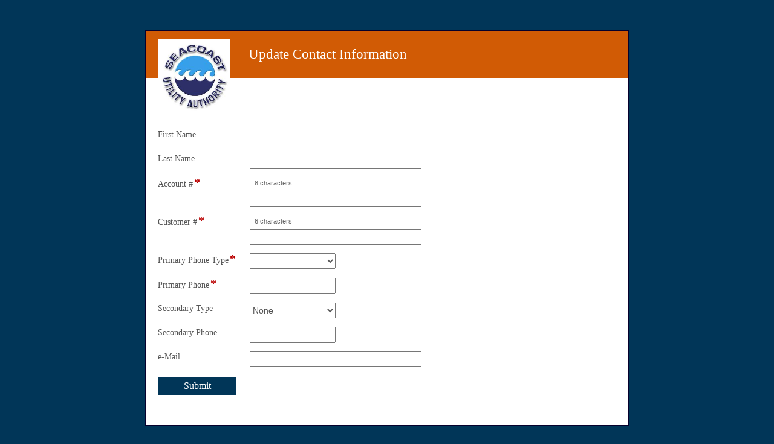

--- FILE ---
content_type: text/html; charset=utf-8
request_url: https://laserweb.sua.com/Forms/customer
body_size: 5523
content:




<!DOCTYPE html>
<html lang="en-US" dir="ltr">
<head>
	<title>New Submission</title>

	<meta charset="UTF-8">
	<meta http-equiv="X-UA-Compatible" content="IE=edge,chrome=1">
	<meta name="description" content="">
	<meta name="author" content="">
	<meta name="viewport" content="width=device-width, initial-scale=1.0">
	<link rel="shortcut icon" href="/Forms/img/favicon.ico">

<script src="/Forms/bundles/jquerymin?v=AbYsTv4oAA9TCwzhZm4GMVUHSwwTJLUzM8LJzTTM6Ew1"></script>
<script src="/Forms/bundles/jqueryuimin?v=rJXs8fDO8ehfjwEnOb6dlx6XBurdFxMHu2u0ymnjGok1"></script>


	<script src="/Forms/handlers/LocalizationScript.ashx?lang=en-US.js&v=11.0.2311.50553"></script>

<script>
	if (typeof localize == 'undefined' && LF.Url.contentRoot) {
		$.getScript(LF.Url.contentRoot + "/handlers/LocalizationScript.ashx?force=true", function () {});
		localize = function () { };
	}
	LF = (typeof LF == 'undefined') ? {} : LF;
	LF.Language = "en";
</script><script src="/Forms/bundles/False_False_Chrome_131_False__False_minScripts?v=G6WLka-HayMYq_LoRXseaQ3SBZyICuXPtGTG4kEY0A01"></script>
<script src="/Forms/bundles/False_False_Chrome_131_False__False_scripts?v=RAa_-ZBhi11PQhRZkmX5t2UmdYF7ANEqL5HKXg_VOrQ1"></script>
<link href="/Forms/bundles/False_False_Chrome_131_False__False_styles?v=QrTECA--patHEUt5zsZ6JgcCuDxtl09SU-naC3lPHh41" rel="stylesheet"/>

	<script>
		$.holdReady(true);
	</script>
	
	<style type="text/css">
		.cf-formwrap { margin: 50px auto 30px; max-width: 800px; }
	</style>
	<link href="/Forms/styles/richeditorcss?v=ew6mc38V8yNZHGmTZQmQBVLkF9sD9Sq1kaROtL-bfxc1" rel="stylesheet"/>



	
	<style type="text/css">
		#banner { float: right; width: 120px; }
		label.error { color: red; font-style: italic; font-size: 10px; font-weight: bold; padding-left: 30px; }
		input.error { border-color: red; }
		
	</style>

	<script>
		var LF = LF || {};
		LF.Url = LF.Url || {};

		LF.Url.contentRoot = '/Forms/';
		LF.Url.lookupUrl = '/Forms/form/lookup?formId=145';
		LF.Url.prePopulateUrl = '/Forms/form/prepopulate';
		LF.Url.autoPopulateUrl = '/Forms/form/autopopulate?formId=145';
		LF.Url.webapi = '/Forms/webapi/v1';
		LF.Url.removeFileUrl = '/Forms/form/removefile';
		LF.Url.removeRepeatItem = '/Forms/form/removeRepeatItem';
		
		LF.Url.domain = '';
		LF.Browser = 'Chrome';
		LF.MajorVersion = '131';
		LF.Timeout = parseInt('0' || 0);
		LF.TimeoutWarning = parseInt('2' || 0);

		LF.Version = "11.0.2311.50553";

		var datetimeformat = 'M/D/YYYY h:mm:ss a';
		var dateformat = 'M/D/YYYY';
		var userToday = '';
		var submissionPageCheck = true; 
		var AnswersInt = AnswersInt || {};

		LF.bodyRequestData = {};
		var AnswersInt = AnswersInt || {};
		AnswersInt.BaseURI = '';
		AnswersInt.Visible = 'False';
		AnswersInt.GroupId = '';

		var utcOffset = '';

				AnswersInt.Visible = false;
				LF.isAuthenticated = false;

			$('html').addClass('lf-responsive');
	</script>

	


	
	<script src="/Forms/bundles/richtextField?v=OAaIQYrhRAPjMOaE2xmshTXpJ7ZkBD8yceqdnpKuwEc1"></script>


	<script>
		$(document).ready(function () {
			
;
		});
	</script>
	<script>
		var formInit = function () {
			$.FormInitializer('145', (typeof jsonForm === 'undefined' || !jsonForm) ? undefined : jsonForm, '');
			$.holdReady(false);
		}
	</script>

	<style>#cf-formtitle h1 {color:#ffffff;font-family:Verdana;font-style:normal;font-weight:normal;text-decoration:none;font-size:23px;line-height:50px;min-height:50px} #cf-formtitle label {font-family:Arial;font-weight:normal;font-style:normal;text-decoration:none;font-size:12px;color:#ffffff} #form-title-wrap {padding-left:150px;padding-right:0px} .form-q.cf-section-header h2 {font-family:Arial;font-weight:normal;font-style:normal;text-decoration:none;color:#555555;font-size:20px} table.cf-table .cf-col-label, label.cf-label {font-family:Verdana;font-weight:normal;font-style:normal;text-decoration:none;color:#555555;font-size:14px} .cf-field label:not(.cf-helptext) {font-family:Arial;font-weight:normal;font-style:normal;text-decoration:none;color:#555555;font-size:14px} label.cf-helptext {font-family:Arial;font-weight:normal;font-style:normal;text-decoration:none;font-size:11px;color:#666666} .toolTipWrapper {font-family:Arial;font-weight:normal;font-style:normal;text-decoration:none;font-size:11px;color:#ffffff;display:inline-block;position:absolute;z-index:1000;max-width:500px;word-wrap:break-word;background-color:#013658} .form-q.cf-section-header {border-style:dotted;border-color:#999999;border-top-width:0;border-right-width:0;border-bottom-width:1px;border-left-width:0;background-repeat:repeat} #cf-formtitle {border-style:solid;border-color:#999999;background-color:#d15b05;background-repeat:repeat;border-top-width:0;border-top-color:transparent;border-right-width:0;border-right-color:transparent;border-bottom-width:0;border-bottom-color:transparent;border-left-width:0;border-left-color:transparent} .cf-formwrap {background-color:#ffffff;background-repeat:repeat;border-width:1px;border-style:solid;border-color:#06002c} ul li.form-q {padding-top:0.5em;padding-bottom:0.5em} input.Submit[type='submit'] {color:#ffffff;font-family:Verdana;font-style:normal;font-weight:normal;font-size:16px;text-decoration:none;border-color:#191970;background:#013658;border-width:0px;border-style:solid} input.Approve[type='submit'] {color:#ffffff;font-family:Arial;font-style:normal;font-weight:normal;font-size:14px;text-decoration:none;border-color:#404040;background:#5b8772;border-width:0px;border-style:solid} input.Reject[type='submit'] {color:#ffffff;font-family:Arial;font-style:normal;font-weight:normal;font-size:14px;text-decoration:none;border-color:#404040;background:#d15b05;border-width:0px;border-style:solid} input.cf-next-btn[type='button'] {color:#ffffff;font-family:Arial;font-style:normal;font-weight:normal;font-size:14px;text-decoration:none;border-color:#404040;background:#d15b05;border-width:1px;border-style:solid} input.cf-prev-btn[type='button'] {color:#ffffff;font-family:Arial;font-style:normal;font-weight:normal;font-size:14px;text-decoration:none;border-color:#404040;background:#d15b05;border-width:1px;border-style:solid} .form-focused {background-color:#c4d6d6;background-repeat:repeat} .cf-pagination-tabs li.active {color:#555555;font-family:Arial;font-style:normal;font-weight:bold;font-size:14px;text-decoration:none;border-color:#404040;border-style:solid;border-width:1px;border-bottom:none;background-color:#ffffff;vertical-align:bottom} .cf-pagination-tabs li.active > a {line-height:14px} .cf-pagination-tabs li:not(.active) {color:#555555;font-family:Arial;font-style:normal;font-weight:normal;font-size:14px;text-decoration:none;border-color:#404040;border-style:solid;border-width:1px;border-bottom:none;background-color:#c0c0c0;vertical-align:bottom} .cf-pagination-tabs li:not(.active) > a {line-height:14px} .cf-pagination-bar {height:10px;border:1px solid #555555;background-color:#ffffff} .cf-pagination-bar--title {color:#ffffff;font-family:Arial;font-style:normal;font-weight:normal;font-size:14px;text-decoration:none} .cf-pagination-bar--completed {background-color:#0069ba} .cf-pagination-bar--indicator {color:#ffffff;font-family:Arial;font-style:normal;font-weight:normal;font-size:14px;text-decoration:none} .cf-pagination-dropdown {color:#555555;font-family:Arial;font-style:normal;font-weight:normal;font-size:14px;text-decoration:none;border-color:#555555;border-style:solid;border-width:1px;background-color:#ffffff} body {background-color:#013658;background-repeat:repeat} </style>

	<script>var lookupFields = [];</script>
	<script>
		var localizeFileUploadSizes = function () {
			_.forEach($('.fileUploadSize'), function (file) {
				var fsize = LF.number.addNumberFormatting($(file).attr('fsize'));
				var res = localize($(file).attr('res'), fsize);
				$(file).text(res);
				$(file).attr('title', res);
			});
		}

		$(document).ready(function () {
			$('body').show();
			localizeFileUploadSizes();
			if ($.ConvertFieldsReadonly) {
				$.ConvertFieldsReadonly();
			}
		});
	</script>
	<style>.DontShow{Display:none;}</style>
	<script>$(document).ready(function () {
$.getScript('https://LaserApp.sua.com/Forms/js/jquery.mask.min.js', function () {
$(".phone input").mask("(999)999-9999");
});
});</script>
</head>


<body style="display:none">
	<input name="__RequestVerificationToken" type="hidden" value="1uHBKj9G8R4RLar7qcSua4nG3sjtMglU16lKdR9S8CY1jtvcVivlViaLC_HXN5whTLA6N9ko5ptsn3h9fXG1cUFBLnT8DZTdjhlvVFT23H41" />

	
		<div class="cf-formwrap hide-inputbtns 			cf-lab-small
">
<script type="text/javascript">
	function setCanvasSize() {
		setTimeout(function () {
			var canvas = $('#drawTab .signatureSettings');
			var parent = canvas.parent();
			canvas.attr({ width: parent.innerWidth() - 10, height: parent.innerHeight() - 10 });
		}, 100);
	}
</script>
<link rel="stylesheet" href="/Forms/Styles/Open_Sans/open_sans.css">

<div id="form-signature-dlg" class="modal fade" role="dialog" aria-labelledby="sig-dlg-title" data-backdrop="static" tabindex="-1">
	<div class="modal-dialog">
		<div class="modal-content">
			<div class="modal-header">
				<button class="lfm-icon-button" aria-label="Close" title="Close" data-dismiss="modal" type="button">
					<svg class="lf-icon"><use xlink:href=/Forms/img/lf.svg?v=11.0.2311#bigclose></use></svg>
				</button>
				<div id="sig-dlg-title" class="modal-title h4">Sign Document</div>
			</div>
			<div class="modal-body">
				<div class="tab-margin">
					<ul id="sigNav" class="nav nav-tabs lfm-tabs">
						<li><a href="#typeTab" data-toggle="tab">Type</a></li>
						<li><a href="#drawTab" data-toggle="tab" onclick="setCanvasSize()">Draw</a></li>
					</ul>
				</div>
				<div id="sigTabContent" class="tab-content">
					<div class="tab-pane" id="typeTab">
						<div class="flex-width-parent form-group has-feedback">
							<div class="btn-group" style="flex:1">
								<input class="form-control clearText" type="text" id="typeSignature" title="Type your name here" placeholder="Type your name here" maxlength="70" />
							</div>
							<div class="btn-group marginl8">
								<button type="button" class="btn btn-default dropdown-toggle" id="styleBtn" data-toggle="dropdown">
									Style <span class="caret"></span>
								</button>
								<ul class="sample-preview dropdown-menu">
									<li><a href="#"><img alt="preview" /></a></li>
								</ul>
							</div>
						</div>
						<div class="form-control form-control-box" style="height: 160px;">
							<img id="type-sample" alt="type sample" style="width: 100%; height: 100%">
						</div>
					</div>
					<div class="tab-pane" id="drawTab">
						<div class="form-group has-feedback">
							<div class="btn-group form-control form-control-box" style="max-width:450px; height: 160px; padding: 0px;">
								<span class="clearSearch clearSignature form-control-feedback lfi-times" title="Delete" style="top:2px;pointer-events:all;cursor:pointer;font-size:250%;color:#888;">&times;</span>
								<canvas style="margin-left:5px;margin-top:5px;" class="signatureSettings"></canvas>
							</div>
						</div>
					</div>
				</div>
			</div>
			<div class="modal-footer">
				<div class="pull-right">
					<button type="button" class="btn btn-primary signature-btn signSignatureBtn" data-dismiss="modal">Sign</button>
					<button type="button" class="btn btn-default" data-dismiss="modal">Cancel</button>
				</div>
			</div>
		</div>
	</div>
</div>

<div id="form-signature-mobile-dlg" class="modal dlg fade" role="dialog" tabindex="-1">
	<div class="modal-dialog">
		<div class="modal-content" style="border:1px solid rgba(0,0,0,.2)">
			<div id="signature-mobile-block" class="center-block" style="width:440px;">
				<div class="form-control form-control-box" style="margin: 28px 0; height: 160px; padding: 0px;">
					<canvas class="signatureSettings" style="margin:5px 5px" width="430" height="150"></canvas>
				</div>
				<div style="margin-bottom:10px; padding-bottom:5px">
					<button type="button" class="btn btn-primary signature-btn signSignatureBtn" data-dismiss="modal" aria-hidden="true">Sign</button>
					<button type="button" class="btn btn-default" data-dismiss="modal">Cancel</button>
					<a href="javascript:void(0)" class="pull-right clearSignature">Clear</a>
				</div>
			</div>
		</div>
	</div>
</div>

<div id="file-delete-confirm" class="modal fade" role="dialog" data-backdrop="static" tabindex="-1">
	<div class="modal-dialog modal-sm">
		<div class="modal-header">
			<button class="lfm-icon-button" aria-label="Close" title="Close" data-dismiss="modal" type="button">
				<svg class="lf-icon"><use xlink:href=/Forms/img/lf.svg?v=11.0.2311#bigclose></use></svg>
			</button>
			<div class="modal-title h4">Delete</div>
		</div>
		<div class="modal-body">
			<div class="confirm-message"></div>
		</div>
		<div class="modal-footer">
			<div class="pull-right">
				<button type="button" class="btn btn-danger deleteFileBtn" data-dismiss="modal">Delete</button>
				<button type="button" class="btn btn-default deleteFileCancelBtn" data-dismiss="modal">Cancel</button>
			</div>
		</div>
	</div>
</div>
<div id="row-delete-confirm" class="modal fade" role="dialog" data-backdrop="static" tabindex="-1">
	<div class="modal-dialog modal-sm">
		<div class="modal-header">
			<button class="lfm-icon-button deleteRowCloseBtn" aria-label="Close" title="Close" data-dismiss="modal" type="button">
				<svg class="lf-icon"><use xlink:href=/Forms/img/lf.svg?v=11.0.2311#bigclose></use></svg>
			</button>
			<div class="modal-title h4">Delete Row</div>
		</div>
		<div class="modal-body">
			<div class="confirm-message"></div>
		</div>
		<div class="modal-footer">
			<div class="pull-right">
				<button type="button" class="btn btn-danger deleteRowBtn" data-dismiss="modal">Delete</button>
				<button type="button" class="btn btn-default deleteRowCancelBtn" data-dismiss="modal">Cancel</button>
			</div>
		</div>
	</div>
</div>

				<script>
				$.get(LF.Url.contentRoot + 'Partials/Cache/662ec8ae-03ee-4cf2-b2b9-2a36bf8392cb145en-US' + '.html', function (data) {
					//replace tokens
					var formHtml = data.replace(new RegExp('{/_draft_html}', 'g'), '<div id="lfDraft"></div>');
					formHtml = formHtml.replace(new RegExp('{/_honeypot}', 'g'), '<div id="lfHoneypot">&lt;div class=&#39;honeycrlqGnWAzD&#39; style=&#39;display:none&#39;&gt;&lt;span&gt;Spam capture please leave empty&lt;/span&gt;&lt;input type=&#39;text&#39; name=&#39;__validator&#39; aria-label=&#39;__validator&#39; /&gt;&lt;/div&gt;</div>');
					formHtml = formHtml.replace(new RegExp('{/_useremail}', 'g'), '');
					formHtml = formHtml.replace(new RegExp('{/_currentuser}', 'g'), 'Anonymous User');
					formHtml = formHtml.replace(new RegExp('{/_currentuser_sid}', 'g'), 'NO_SID_002');
					formHtml = formHtml.replace(new RegExp('{/_currentuser_display}', 'g'), 'Anonymous User');
					formHtml = formHtml.replace(new RegExp('{/_payment_html}', 'g'), '<div id="lfPayment"></div>');
					formHtml = formHtml.replace(new RegExp('{/_recaptcha}', 'g'), '<div id="lfRecaptcha"></div>');
					formHtml = formHtml.replace(new RegExp('{/_unique_id}', 'g'), '8b263f97-34cf-46e7-b514-e4b4de64c526');
					formHtml = formHtml.replace(new RegExp('\{\/dataset\/_forms_server_url\}', 'g'), 'https://laserapp.sua.com/forms');
					formHtml = formHtml.replace(new RegExp('{/_blocked_file_extension}', 'g'), 'ac, action, ade, adp, apk, app, application, aru, as, asp, aspx, asx, awk, bas, bat, bin, btm, cer, chm, class, cmd, cnt, com, command, cpl, crt, csh, der, diagcab, dll, docm, dotm, drv, ear, exe, fxp, gadget, grp, gzquar, hlp, hpj, hta, htc, iim, inf, ins, inx, ipa, isp, isu, its, jar, jnlp, job, js, jse, jsx, ksh, lnk, lo, ls, lua, mad, maf, mag, mam, maq, mar, mas, mat, mau, mav, maw, mcf, mda, mdb, mde, mdt, mdw, mdz, msc, msh, msh1, msh1xml, msh2, msh2xml, mshxml, msi, msp, mst, msu, mxe, nexe, obs, ocx, ops, osd, osx, otm, out, ozd, paf, pcd, pf, pif, plg, plx, potm, ppam, ppsm, pptm, prf, prg, printerexport, ps1, ps1xml, ps2, ps2xml, psc1, psc2, psd1, psd2, psdm1, pst, pvd, py, pyc, pyo, pyz, pyzw, rb, reg, rgs, run, sca, scb, scf, scr, script, sct, shb, shs, sldm, theme, tlb, tmp, u3p, udf, url, vb, vbe, vbp, vbs, vbscript, vhd, vhdx, vsmacros, vsw, webpnp, website, wiz, wmf, workflow, wpk, wpm, ws, wsc, wsf, wsh, xap, xbap, xlam, xll, xlm, xlsm, xltm, xnk, zix');
					formHtml = formHtml.replace(new RegExp('{/_allowed_file_extension}', 'g'), '');
					formHtml = formHtml.replace(/{\/[^"><]*?}/g, '');
					//need this for ie8
					var divWrapper = $('<div/>');
					$(divWrapper)[0].innerHTML = formHtml;
					$('.cf-formwrap').append(divWrapper.contents());
					$('#lfDraft').replaceWith($($('#lfDraft').text()));
					$('#lfHoneypot').replaceWith($($('#lfHoneypot').text()));
					$('#lfPayment').replaceWith($($('#lfPayment').text()));
					if ($('#lfRecaptcha').length > 0) {
						var isSingleClick = 'False';
						if (isSingleClick == 'True') {
							var siteKey = $('#lfRecaptcha').text().replace(/\\/g, '\\\\').replace(/'/g, '\\\'').replace(/"/g, '\\\"');
							var scripts = '<div class="recaptcha_widget_v2_container"><div id="recaptcha_widget_v2" class="g-recaptcha" data-sitekey="' + siteKey + '"></div><div id="recaptcha_error_message">' + 'Verification failed. Please check the checkbox.' + '</div></div>';
							scripts += '<script type="text/javascript">var recaptchaCallBack = function (res) { LF.LFForms.validateReCaptcha = res; $(\"#recaptcha_error_message\").css("display", "none"); }; var onloadCallback = function () { grecaptcha.render("recaptcha_widget_v2", {"sitekey": "' + siteKey + '", "callback": recaptchaCallBack}); };<\/script>';
							scripts += '<script src="https://www.google.com/recaptcha/api.js?onload=onloadCallback&render=explicit" async defer><\/script>';
							$('#lfRecaptcha').replaceWith(scripts);
						} else {
							$('#lfRecaptcha').replaceWith($($('#lfRecaptcha').text()));
						}
					}
					//replace date and time
					var lang = $('html').attr('lang');
					var now;
					if (lang && lang.indexOf('ar') > -1) {
						now = moment('01/25/2026 03:43:22 PM', "MM/DD/YYYY hh:mm:ss a");
					} else if (lang && lang.indexOf('fr') > -1) {
						now = moment('2026-01-25 03:43:22 PM', "YYYY-MM-DD hh:mm:ss a");
					} else if (lang && lang.indexOf('de') > -1) {
						now = moment('DD.01.YYYY 03:43:22 PM', "DD.MM.YYYY hh:mm:ss a");
					}
					else {
						now = moment('01/25/2026 03:43:22 PM', "MM/DD/YYYY hh:mm:ss a");
					}
					_.forEach($('.calendar[default-val="current_date"], .calendar[default-val="current_datetime"]'), function (v, k) {
						$(v).attr('value', now.format($(v).attr('momentpattern')));
					});
					_.forEach($('.hasTimePicker[default-val="current_time"], .hasTimePicker[default-val="current_datetime"]'), function (v, k) {
						$(v).attr('value', now.format($(v).attr('timepattern')).split(' ')[0]);
					});
					formInit();
				});
				</script>
		</div>


	</body>
</html>

--- FILE ---
content_type: text/html;charset=utf-8
request_url: https://laserweb.sua.com/Forms/Partials/Cache/662ec8ae-03ee-4cf2-b2b9-2a36bf8392cb145en-US.html
body_size: 26571
content:
<div id='cf-formtitle'><img id='form-logo' alt='download.jpg' src='https://laserweb.sua.com/Forms/Handlers/FileRouter.ashx?guid=ef12b1e3-0b2f-41bc-9861-6f15c432eb3d' style='width: 120px;  float:left; margin-right: 30px;' /><div id='form-title-wrap' style="padding-left: 150px"><h1>Update Contact Information</h1><div class="cf-pagination"></div></div></div><form id='form1' class='cf-form'  method ='post' action="/Forms/Form/Submit" enctypex="application/x-www-form-urlencoded"><div style='display: none;'><input type='text' id='PreventChromeAutocomplete' name='PreventChromeAutocomplete' autocomplete=' ' title='PreventChromeAutocomplete'/></div><div style='display: none;'><input type='text' id='HiddenFieldIgnore' name='HiddenFieldIgnore' autocomplete=' ' title='HiddenFieldIgnore'/></div><div style='display: none;'><input type='text' id='HiddenContainerIgnore' name='HiddenContainerIgnore' autocomplete=' ' title='HiddenContainerIgnore'/></div><div class="cf-page" id="q0"><div class="cf-section-block" readonlySection= false><ul><li attr="First_Name" attrtype="text" name="q1" id="q1" data-aid="3636" data-mid="3642" data-mpath="3642" class="form-q label-left"><label class="cf-label" id="FieldLabel1" for="Field1"><span><span>First Name</span></span><span class='screen-reader-legend'>field type single line</span></label><div class="cf-field"><input type="text" id="Field1" name="Field1" aria-labelledby="FieldLabel1" class="singleline cf-medium" maxlength="4000" data-list-focus="true" data-parsley-legal-character="True" vo="e"/><p class='screen-reader-legend' style='display:none;'>Input blocked. Maximum character limit of 4000 characters reached.</p></div></li><li attr="Last_Name" attrtype="text" name="q3" id="q3" data-aid="3637" data-mid="3643" data-mpath="3643" class="form-q label-left"><label class="cf-label" id="FieldLabel3" for="Field3"><span><span>Last Name</span></span><span class='screen-reader-legend'>field type single line</span></label><div class="cf-field"><input type="text" id="Field3" name="Field3" aria-labelledby="FieldLabel3" class="singleline cf-medium" maxlength="4000" data-list-focus="true" data-parsley-legal-character="True" vo="e"/><p class='screen-reader-legend' style='display:none;'>Input blocked. Maximum character limit of 4000 characters reached.</p></div></li><li attr="Account__" attrtype="text" name="q4" id="q4" data-aid="3638" data-mid="3644" data-mpath="3644" class="form-q label-left"><label class="cf-label" id="FieldLabel4" for="Field4"><span><span>Account #</span><span class="cf-required">*</span></span><span class='screen-reader-legend'>field type single line</span></label><div class="cf-field"><label tabindex='-1' class='cf-helptext ab-help' id='FieldAboveHelp4'>8 characters</label><input type="text" id="Field4" name="Field4" aria-labelledby="FieldLabel4" aria-describedby="FieldAboveHelp4" class="singleline cf-medium" required="True" maxlength="8" data-list-focus="true" data-parsley-legal-character="True" vo="e"/><p class='screen-reader-legend' style='display:none;'>Input blocked. Maximum character limit of 8 characters reached.</p></div></li><li attr="Customer__" attrtype="text" name="q5" id="q5" data-aid="3639" data-mid="3645" data-mpath="3645" class="form-q label-left"><label class="cf-label" id="FieldLabel5" for="Field5"><span><span>Customer #</span><span class="cf-required">*</span></span><span class='screen-reader-legend'>field type single line</span></label><div class="cf-field"><label tabindex='-1' class='cf-helptext ab-help' id='FieldAboveHelp5'>6 characters</label><input type="text" id="Field5" name="Field5" aria-labelledby="FieldLabel5" aria-describedby="FieldAboveHelp5" class="singleline cf-medium" required="True" maxlength="6" data-list-focus="true" data-parsley-legal-character="True" vo="e"/><p class='screen-reader-legend' style='display:none;'>Input blocked. Maximum character limit of 6 characters reached.</p></div></li><li attr="Primary_Phone_Type" attrtype="select" name="q18" id="q18" data-aid="3643" data-mid="3649" data-mpath="3649" class="form-q label-left"><label class="cf-label" id="FieldLabel18" for="Field18"><span><span>Primary Phone Type</span><span class="cf-required">*</span></span><span class='screen-reader-legend'>field type drop-down</span></label><div class="cf-field"><select id="Field18" name="Field18" aria-labelledby="FieldLabel18" class="form-item-field cf-small" required="True" vo="e"><option selected="True" hidden="True"></option><option value="Cell" title="Cell">Cell</option><option value="Home" title="Home">Home</option></select></div></li><li attr="Primary_Phone" attrtype="text" name="q16" id="q16" data-aid="3644" data-mid="3650" data-mpath="3650" class="phone form-q label-left"><label class="cf-label" id="FieldLabel16" for="Field16"><span><span>Primary Phone</span><span class="cf-required">*</span></span><span class='screen-reader-legend'>field type single line</span></label><div class="cf-field"><input type="text" id="Field16" name="Field16" aria-labelledby="FieldLabel16" class="singleline cf-small" required="True" maxlength="4000" data-list-focus="true" data-parsley-legal-character="True" vo="e"/><p class='screen-reader-legend' style='display:none;'>Input blocked. Maximum character limit of 4000 characters reached.</p></div></li><li attr="Secondary_Type" attrtype="select" name="q13" id="q13" data-aid="3648" data-mid="3654" data-mpath="3654" class="form-q label-left"><label class="cf-label" id="FieldLabel13" for="Field13"><span><span>Secondary Type</span></span><span class='screen-reader-legend'>field type drop-down</span></label><div class="cf-field"><select id="Field13" name="Field13" aria-labelledby="FieldLabel13" class="form-item-field cf-small" vo="d" default-val="None"><option></option><option selected="True" value="None" title="None">None</option><option value="Cell" title="Cell">Cell</option><option value="Home" title="Home">Home</option></select></div></li><li attr="Secondary_Phone" attrtype="text" name="q10" id="q10" data-aid="3642" data-mid="3648" data-mpath="3648" class="phone form-q label-left"><label class="cf-label" id="FieldLabel10" for="Field10"><span><span>Secondary Phone</span></span><span class='screen-reader-legend'>field type single line</span></label><div class="cf-field"><input type="text" id="Field10" name="Field10" aria-labelledby="FieldLabel10" class="singleline cf-small" maxlength="4000" data-list-focus="true" data-parsley-legal-character="True" vo="e"/><p class='screen-reader-legend' style='display:none;'>Input blocked. Maximum character limit of 4000 characters reached.</p></div></li><li attr="e_Mail" attrtype="text" name="q6" id="q6" data-aid="3640" data-mid="3646" data-mpath="3646" class="form-q label-left"><label class="cf-label" id="FieldLabel6" for="Field6"><span><span>e-Mail</span></span><span class='screen-reader-legend'>field type single line</span></label><div class="cf-field"><input type="text" id="Field6" name="Field6" aria-labelledby="FieldLabel6" class="singleline cf-medium" maxlength="4000" data-list-focus="true" data-parsley-legal-character="True" vo="e"/><p class='screen-reader-legend' style='display:none;'>Input blocked. Maximum character limit of 4000 characters reached.</p></div></li></ul></div></div>{/_honeypot}<div class='btn-wrapper'><input type='submit' class='action-btn checkRequired Submit' name='action' value='Submit'/></div><input type="hidden" name="formid" value="145"><input type="hidden" name="IsLocked" value="False"><input type="hidden" name="uqid" value="{/_unique_id}"><input type="hidden" name="stepid" value="1"><input type="hidden" name="CurrentUserSid" value="{/_currentuser_sid}"></div></form><script type="text/javascript">var processUtcOffset = '-05:00:00'; var jsonForm = {"formId":145,"name":"Starting Form","description":null,"title":"Update Contact Information","tags":null,"isPublic":false,"autoIndex":null,"jsondata":null,"formwidth":800,"labelWidth":20,"labelPos":"left","themeid":139,"previewthemeid":null,"previewlogo":null,"previewcss":"","customcss":".DontShow{Display:none;}","formjs":"$(document).ready(function () {\n$.getScript('https:\/\/LaserApp.sua.com\/Forms\/js\/jquery.mask.min.js', function () {\n$(\".phone input\").mask(\"(999)999-9999\");\n});\n});","emailNotif":false,"emailAdd":null,"emailText":null,"isShowHeader":true,"friendlyName":null,"isTriggerForm":true,"processToTrigger":null,"url":null,"embedCode":null,"fields":[{"formId":145,"fieldId":0,"position":-1,"label":"Default Page","subLabel":"{\"nextLabel\":\"Next\",\"prevLabel\":\"Previous\"}","helpText":"","tooltip":"","type":"pagebreak","isRequired":false,"isUnique":false,"size":null,"length":null,"cols":null,"rows":null,"defaultvalue":null,"format":null,"rangeType":null,"rangeMin":null,"rangeMax":null,"layout":null,"choices":null,"subfields":null,"classNames":null,"isReadonly":false,"useVal":false,"isDigits":false,"isAllowOther":false,"otherChoice":"false","customFieldName":null,"validationPattern":null,"optionLabel":null,"optionLabelex":null,"isRepeatable":false,"attributeId":null,"lookupPopulatedParentList":[],"fileExtension":null,"fileMaxSize":null,"currencyFormat":null,"isUserInSummary":false,"belongToForms":null,"loadDefaultSignature":false,"memberId":null,"memberPath":null,"memberName":null,"attributeType":null,"isPreviousDataPreserved":false,"isSeparatorEnabled":false,"maxDecimalPlaces":null,"hideSectionLabel":false,"showtime":false,"allowQR":false,"appendChoices":false,"isNumberStringUsedAsText":false,"rangeDateTimeMin":null,"rangeDateTimeMax":null,"rangeDecimalMin":null,"rangeDecimalMax":null,"fileExtensionBlocked":null},{"formId":145,"fieldId":1,"position":0,"label":"First Name","subLabel":"","helpText":"","tooltip":"","type":"text","isRequired":false,"isUnique":false,"size":50,"length":null,"cols":null,"rows":null,"defaultvalue":"","format":null,"rangeType":null,"rangeMin":null,"rangeMax":null,"layout":null,"choices":"[]","subfields":null,"classNames":null,"isReadonly":false,"useVal":false,"isDigits":false,"isAllowOther":false,"otherChoice":null,"customFieldName":null,"validationPattern":null,"optionLabel":null,"optionLabelex":null,"isRepeatable":false,"attributeId":3636,"lookupPopulatedParentList":[],"fileExtension":null,"fileMaxSize":null,"currencyFormat":null,"isUserInSummary":false,"belongToForms":null,"loadDefaultSignature":false,"memberId":3642,"memberPath":"3642","memberName":"First_Name","attributeType":"text","isPreviousDataPreserved":false,"isSeparatorEnabled":false,"maxDecimalPlaces":null,"hideSectionLabel":false,"showtime":false,"allowQR":false,"appendChoices":false,"isNumberStringUsedAsText":false,"rangeDateTimeMin":null,"rangeDateTimeMax":null,"rangeDecimalMin":null,"rangeDecimalMax":null,"fileExtensionBlocked":null},{"formId":145,"fieldId":3,"position":1,"label":"Last Name","subLabel":"","helpText":"","tooltip":"","type":"text","isRequired":false,"isUnique":false,"size":50,"length":null,"cols":null,"rows":null,"defaultvalue":"","format":null,"rangeType":null,"rangeMin":null,"rangeMax":null,"layout":null,"choices":"[]","subfields":null,"classNames":null,"isReadonly":false,"useVal":false,"isDigits":false,"isAllowOther":false,"otherChoice":null,"customFieldName":null,"validationPattern":null,"optionLabel":null,"optionLabelex":null,"isRepeatable":false,"attributeId":3637,"lookupPopulatedParentList":[],"fileExtension":null,"fileMaxSize":null,"currencyFormat":null,"isUserInSummary":false,"belongToForms":null,"loadDefaultSignature":false,"memberId":3643,"memberPath":"3643","memberName":"Last_Name","attributeType":"text","isPreviousDataPreserved":false,"isSeparatorEnabled":false,"maxDecimalPlaces":null,"hideSectionLabel":false,"showtime":false,"allowQR":false,"appendChoices":false,"isNumberStringUsedAsText":false,"rangeDateTimeMin":null,"rangeDateTimeMax":null,"rangeDecimalMin":null,"rangeDecimalMax":null,"fileExtensionBlocked":null},{"formId":145,"fieldId":4,"position":2,"label":"Account #","subLabel":"","helpText":"8 characters","tooltip":"","type":"text","isRequired":true,"isUnique":false,"size":50,"length":8,"cols":null,"rows":null,"defaultvalue":"","format":null,"rangeType":null,"rangeMin":null,"rangeMax":null,"layout":null,"choices":"[]","subfields":null,"classNames":null,"isReadonly":false,"useVal":false,"isDigits":false,"isAllowOther":false,"otherChoice":null,"customFieldName":null,"validationPattern":null,"optionLabel":null,"optionLabelex":null,"isRepeatable":false,"attributeId":3638,"lookupPopulatedParentList":[],"fileExtension":null,"fileMaxSize":null,"currencyFormat":null,"isUserInSummary":false,"belongToForms":null,"loadDefaultSignature":false,"memberId":3644,"memberPath":"3644","memberName":"Account__","attributeType":"text","isPreviousDataPreserved":false,"isSeparatorEnabled":false,"maxDecimalPlaces":null,"hideSectionLabel":false,"showtime":false,"allowQR":false,"appendChoices":false,"isNumberStringUsedAsText":false,"rangeDateTimeMin":null,"rangeDateTimeMax":null,"rangeDecimalMin":null,"rangeDecimalMax":null,"fileExtensionBlocked":null},{"formId":145,"fieldId":5,"position":3,"label":"Customer #","subLabel":"","helpText":"6 characters","tooltip":"","type":"text","isRequired":true,"isUnique":false,"size":50,"length":6,"cols":null,"rows":null,"defaultvalue":"","format":null,"rangeType":null,"rangeMin":null,"rangeMax":null,"layout":null,"choices":"[]","subfields":null,"classNames":null,"isReadonly":false,"useVal":false,"isDigits":false,"isAllowOther":false,"otherChoice":null,"customFieldName":null,"validationPattern":null,"optionLabel":null,"optionLabelex":null,"isRepeatable":false,"attributeId":3639,"lookupPopulatedParentList":[],"fileExtension":null,"fileMaxSize":null,"currencyFormat":null,"isUserInSummary":false,"belongToForms":null,"loadDefaultSignature":false,"memberId":3645,"memberPath":"3645","memberName":"Customer__","attributeType":"text","isPreviousDataPreserved":false,"isSeparatorEnabled":false,"maxDecimalPlaces":null,"hideSectionLabel":false,"showtime":false,"allowQR":false,"appendChoices":false,"isNumberStringUsedAsText":false,"rangeDateTimeMin":null,"rangeDateTimeMax":null,"rangeDecimalMin":null,"rangeDecimalMax":null,"fileExtensionBlocked":null},{"formId":145,"fieldId":18,"position":4,"label":"Primary Phone Type","subLabel":"","helpText":"","tooltip":"","type":"select","isRequired":true,"isUnique":false,"size":25,"length":null,"cols":null,"rows":null,"defaultvalue":"","format":null,"rangeType":null,"rangeMin":null,"rangeMax":null,"layout":null,"choices":"[{\"Cell\":\"Cell\"},{\"Home\":\"Home\"}]","subfields":null,"classNames":null,"isReadonly":false,"useVal":true,"isDigits":false,"isAllowOther":false,"otherChoice":null,"customFieldName":null,"validationPattern":null,"optionLabel":[{"Key":"Cell","Value":"Cell"},{"Key":"Home","Value":"Home"}],"optionLabelex":[{"Key":"Cell","Value":"Cell"},{"Key":"Home","Value":"Home"}],"isRepeatable":false,"attributeId":3643,"lookupPopulatedParentList":[],"fileExtension":null,"fileMaxSize":null,"currencyFormat":null,"isUserInSummary":false,"belongToForms":null,"loadDefaultSignature":false,"memberId":3649,"memberPath":"3649","memberName":"Primary_Phone_Type","attributeType":"select","isPreviousDataPreserved":false,"isSeparatorEnabled":false,"maxDecimalPlaces":null,"hideSectionLabel":false,"showtime":false,"allowQR":false,"appendChoices":false,"isNumberStringUsedAsText":false,"rangeDateTimeMin":null,"rangeDateTimeMax":null,"rangeDecimalMin":null,"rangeDecimalMax":null,"fileExtensionBlocked":null},{"formId":145,"fieldId":16,"position":5,"label":"Primary Phone","subLabel":"","helpText":"","tooltip":"","type":"text","isRequired":true,"isUnique":false,"size":25,"length":null,"cols":null,"rows":null,"defaultvalue":"","format":null,"rangeType":null,"rangeMin":null,"rangeMax":null,"layout":null,"choices":"[]","subfields":null,"classNames":"phone","isReadonly":false,"useVal":false,"isDigits":false,"isAllowOther":false,"otherChoice":null,"customFieldName":null,"validationPattern":"","optionLabel":null,"optionLabelex":null,"isRepeatable":false,"attributeId":3644,"lookupPopulatedParentList":[],"fileExtension":null,"fileMaxSize":null,"currencyFormat":null,"isUserInSummary":false,"belongToForms":null,"loadDefaultSignature":false,"memberId":3650,"memberPath":"3650","memberName":"Primary_Phone","attributeType":"text","isPreviousDataPreserved":false,"isSeparatorEnabled":false,"maxDecimalPlaces":null,"hideSectionLabel":false,"showtime":false,"allowQR":false,"appendChoices":false,"isNumberStringUsedAsText":false,"rangeDateTimeMin":null,"rangeDateTimeMax":null,"rangeDecimalMin":null,"rangeDecimalMax":null,"fileExtensionBlocked":null},{"formId":145,"fieldId":13,"position":6,"label":"Secondary Type","subLabel":"","helpText":"","tooltip":"","type":"select","isRequired":false,"isUnique":false,"size":25,"length":null,"cols":null,"rows":null,"defaultvalue":"0","format":null,"rangeType":null,"rangeMin":null,"rangeMax":null,"layout":null,"choices":"[{\"None\":\"None\"},{\"Cell\":\"Cell\"},{\"Home\":\"Home\"}]","subfields":null,"classNames":null,"isReadonly":false,"useVal":true,"isDigits":false,"isAllowOther":false,"otherChoice":null,"customFieldName":null,"validationPattern":null,"optionLabel":[{"Key":"None","Value":"None"},{"Key":"Cell","Value":"Cell"},{"Key":"Home","Value":"Home"}],"optionLabelex":[{"Key":"None","Value":"None"},{"Key":"Cell","Value":"Cell"},{"Key":"Home","Value":"Home"}],"isRepeatable":false,"attributeId":3648,"lookupPopulatedParentList":[],"fileExtension":null,"fileMaxSize":null,"currencyFormat":null,"isUserInSummary":false,"belongToForms":null,"loadDefaultSignature":false,"memberId":3654,"memberPath":"3654","memberName":"Secondary_Type","attributeType":"select","isPreviousDataPreserved":false,"isSeparatorEnabled":false,"maxDecimalPlaces":null,"hideSectionLabel":false,"showtime":false,"allowQR":false,"appendChoices":false,"isNumberStringUsedAsText":false,"rangeDateTimeMin":null,"rangeDateTimeMax":null,"rangeDecimalMin":null,"rangeDecimalMax":null,"fileExtensionBlocked":null},{"formId":145,"fieldId":10,"position":7,"label":"Secondary Phone","subLabel":"","helpText":"","tooltip":"","type":"text","isRequired":false,"isUnique":false,"size":25,"length":null,"cols":null,"rows":null,"defaultvalue":"","format":null,"rangeType":null,"rangeMin":null,"rangeMax":null,"layout":null,"choices":"[]","subfields":null,"classNames":"phone","isReadonly":false,"useVal":false,"isDigits":false,"isAllowOther":false,"otherChoice":null,"customFieldName":null,"validationPattern":"","optionLabel":null,"optionLabelex":null,"isRepeatable":false,"attributeId":3642,"lookupPopulatedParentList":[],"fileExtension":null,"fileMaxSize":null,"currencyFormat":null,"isUserInSummary":false,"belongToForms":null,"loadDefaultSignature":false,"memberId":3648,"memberPath":"3648","memberName":"Secondary_Phone","attributeType":"text","isPreviousDataPreserved":false,"isSeparatorEnabled":false,"maxDecimalPlaces":null,"hideSectionLabel":false,"showtime":false,"allowQR":false,"appendChoices":false,"isNumberStringUsedAsText":false,"rangeDateTimeMin":null,"rangeDateTimeMax":null,"rangeDecimalMin":null,"rangeDecimalMax":null,"fileExtensionBlocked":null},{"formId":145,"fieldId":6,"position":8,"label":"e-Mail","subLabel":"","helpText":"","tooltip":"","type":"text","isRequired":false,"isUnique":false,"size":50,"length":null,"cols":null,"rows":null,"defaultvalue":"","format":null,"rangeType":null,"rangeMin":null,"rangeMax":null,"layout":null,"choices":"[]","subfields":null,"classNames":null,"isReadonly":false,"useVal":false,"isDigits":false,"isAllowOther":false,"otherChoice":null,"customFieldName":null,"validationPattern":null,"optionLabel":null,"optionLabelex":null,"isRepeatable":false,"attributeId":3640,"lookupPopulatedParentList":[],"fileExtension":null,"fileMaxSize":null,"currencyFormat":null,"isUserInSummary":false,"belongToForms":null,"loadDefaultSignature":false,"memberId":3646,"memberPath":"3646","memberName":"e_Mail","attributeType":"text","isPreviousDataPreserved":false,"isSeparatorEnabled":false,"maxDecimalPlaces":null,"hideSectionLabel":false,"showtime":false,"allowQR":false,"appendChoices":false,"isNumberStringUsedAsText":false,"rangeDateTimeMin":null,"rangeDateTimeMax":null,"rangeDecimalMin":null,"rangeDecimalMax":null,"fileExtensionBlocked":null}],"theme":{"ID":139,"type":"FP","name":"Current","json":"{\"LogoSize\":120,\"WallPaperBg\":\"#013658||repeat\",\"HighlightedBg\":\"#c4d6d6||repeat\",\"FormBg\":\"#ffffff||repeat\",\"FormBorderColor\":\"#06002c\",\"FormHeaderBg\":\"#d15b05||repeat\",\"FormHeaderBorderSides\":[false,false,false,false],\"SectionHeaderBg\":\"#ffffff||repeat\",\"SectionHeaderBorderSides\":[false,false,true,false],\"HeaderHeight\":50,\"FormTitleFont\":\"Verdana\",\"FormTitleBold\":false,\"FormTitleSize\":23,\"FormTitleColor\":\"#ffffff\",\"FormDescSize\":12,\"FormDescColor\":\"#ffffff\",\"FieldLabelFont\":\"Verdana\",\"FieldLabelBold\":false,\"HelpTextColor\":\"#666666\",\"HelpTextHoverBg\":\"#013658||repeat\",\"HelpTextHoverColor\":\"#ffffff\",\"SubmitButtonFont\":\"Verdana\",\"SubmitButtonSize\":16,\"SubmitButtonColor\":\"#ffffff\",\"SubmitButtonBg\":\"#013658\",\"SubmitButtonBorder\":0,\"SubmitButtonBorderColor\":\"#191970\",\"SaveButtonColor\":\"#ffffff\",\"SaveButtonBg\":\"#013658\",\"SaveButtonBorder\":0,\"SaveButtonBorderColor\":\"#404040\",\"SaveButtonIcon\":\"\",\"ApproveButtonColor\":\"#ffffff\",\"ApproveButtonBg\":\"#5b8772\",\"ApproveButtonBorder\":0,\"ApproveButtonBorderColor\":\"#404040\",\"ApproveButtonIcon\":\"\",\"RejectButtonColor\":\"#ffffff\",\"RejectButtonBg\":\"#d15b05\",\"RejectButtonBorder\":0,\"RejectButtonBorderColor\":\"#404040\",\"RejectButtonIcon\":\"\",\"PrevButtonColor\":\"#ffffff\",\"PrevButtonBg\":\"#d15b05\",\"PrevButtonBorderColor\":\"#404040\",\"NextButtonColor\":\"#ffffff\",\"NextButtonBg\":\"#d15b05\",\"NextButtonBorderColor\":\"#404040\",\"ActiveTabBg\":\"#ffffff||repeat\",\"InactiveTabBg\":\"#c0c0c0||repeat\",\"ProgressBarTitleColor\":\"#ffffff\",\"ProgressBarIndicatorColor\":\"#ffffff\",\"DropdownBg\":\"#ffffff||repeat\",\"$$hashKey\":\"object:141\"}","css":"#cf-formtitle h1 {color:#ffffff;font-family:Verdana;font-style:normal;font-weight:normal;text-decoration:none;font-size:23px;line-height:50px;min-height:50px} #cf-formtitle label {font-family:Arial;font-weight:normal;font-style:normal;text-decoration:none;font-size:12px;color:#ffffff} #form-title-wrap {padding-left:150px;padding-right:0px} .form-q.cf-section-header h2 {font-family:Arial;font-weight:normal;font-style:normal;text-decoration:none;color:#555555;font-size:20px} table.cf-table .cf-col-label, label.cf-label {font-family:Verdana;font-weight:normal;font-style:normal;text-decoration:none;color:#555555;font-size:14px} .cf-field label:not(.cf-helptext) {font-family:Arial;font-weight:normal;font-style:normal;text-decoration:none;color:#555555;font-size:14px} label.cf-helptext {font-family:Arial;font-weight:normal;font-style:normal;text-decoration:none;font-size:11px;color:#666666} .toolTipWrapper {font-family:Arial;font-weight:normal;font-style:normal;text-decoration:none;font-size:11px;color:#ffffff;display:inline-block;position:absolute;z-index:1000;max-width:500px;word-wrap:break-word;background-color:#013658} .form-q.cf-section-header {border-style:dotted;border-color:#999999;border-top-width:0;border-right-width:0;border-bottom-width:1px;border-left-width:0;background-repeat:repeat} #cf-formtitle {border-style:solid;border-color:#999999;background-color:#d15b05;background-repeat:repeat;border-top-width:0;border-top-color:transparent;border-right-width:0;border-right-color:transparent;border-bottom-width:0;border-bottom-color:transparent;border-left-width:0;border-left-color:transparent} .cf-formwrap {background-color:#ffffff;background-repeat:repeat;border-width:1px;border-style:solid;border-color:#06002c} ul li.form-q {padding-top:0.5em;padding-bottom:0.5em} input.Submit[type='submit'] {color:#ffffff;font-family:Verdana;font-style:normal;font-weight:normal;font-size:16px;text-decoration:none;border-color:#191970;background:#013658;border-width:0px;border-style:solid} input.Approve[type='submit'] {color:#ffffff;font-family:Arial;font-style:normal;font-weight:normal;font-size:14px;text-decoration:none;border-color:#404040;background:#5b8772;border-width:0px;border-style:solid} input.Reject[type='submit'] {color:#ffffff;font-family:Arial;font-style:normal;font-weight:normal;font-size:14px;text-decoration:none;border-color:#404040;background:#d15b05;border-width:0px;border-style:solid} input.cf-next-btn[type='button'] {color:#ffffff;font-family:Arial;font-style:normal;font-weight:normal;font-size:14px;text-decoration:none;border-color:#404040;background:#d15b05;border-width:1px;border-style:solid} input.cf-prev-btn[type='button'] {color:#ffffff;font-family:Arial;font-style:normal;font-weight:normal;font-size:14px;text-decoration:none;border-color:#404040;background:#d15b05;border-width:1px;border-style:solid} .form-focused {background-color:#c4d6d6;background-repeat:repeat} .cf-pagination-tabs li.active {color:#555555;font-family:Arial;font-style:normal;font-weight:bold;font-size:14px;text-decoration:none;border-color:#404040;border-style:solid;border-width:1px;border-bottom:none;background-color:#ffffff;vertical-align:bottom} .cf-pagination-tabs li.active > a {line-height:14px} .cf-pagination-tabs li:not(.active) {color:#555555;font-family:Arial;font-style:normal;font-weight:normal;font-size:14px;text-decoration:none;border-color:#404040;border-style:solid;border-width:1px;border-bottom:none;background-color:#c0c0c0;vertical-align:bottom} .cf-pagination-tabs li:not(.active) > a {line-height:14px} .cf-pagination-bar {height:10px;border:1px solid #555555;background-color:#ffffff} .cf-pagination-bar--title {color:#ffffff;font-family:Arial;font-style:normal;font-weight:normal;font-size:14px;text-decoration:none} .cf-pagination-bar--completed {background-color:#0069ba} .cf-pagination-bar--indicator {color:#ffffff;font-family:Arial;font-style:normal;font-weight:normal;font-size:14px;text-decoration:none} .cf-pagination-dropdown {color:#555555;font-family:Arial;font-style:normal;font-weight:normal;font-size:14px;text-decoration:none;border-color:#555555;border-style:solid;border-width:1px;background-color:#ffffff} body {background-color:#013658;background-repeat:repeat} ","logoId":2,"logoName":"download.jpg","logoGuid":"ef12b1e3-0b2f-41bc-9861-6f15c432eb3d"},"ruleList":[],"lookupRuleList":[],"isResponsive":true,"formulas":[],"calculateFormulas":true,"isDraft":false,"validationLevel":1,"customErrorMsg":"{\"process\":[],\"form\":{\"disabledProcessErrorList\": [], \"formErrorList\": []}}","paginationOptions":"{\"style\":0}","saveMode":1,"isAutoPopulated":false,"formUid":"662ec8ae-03ee-4cf2-b2b9-2a36bf8392cb","component":null,"formType":0,"wrapper":null};var isOfflineEnabled = 'false';;var blockedFileExtension = '{/_blocked_file_extension}';var allowedFileExtension = '{/_allowed_file_extension}';</script>

--- FILE ---
content_type: text/css; charset=utf-8
request_url: https://laserweb.sua.com/Forms/styles/richeditorcss?v=ew6mc38V8yNZHGmTZQmQBVLkF9sD9Sq1kaROtL-bfxc1
body_size: 6362
content:
.richeditor{margin-top:-32px;font-size:14px}.richeditor .panel{border-radius:2px;border-color:#d0d0d0}.richeditor .nav-tabs{border-bottom:0;min-height:31px}.richeditor .nav-tabs>li{float:right}*[dir="rtl"] .richeditor .nav-tabs>li{float:left}.richeditor .nav-tabs>li>a{padding:5px 15px;height:32px}.richeditor .nav-tabs>li>a:last-child{margin-right:0}.richeditor .nav-tabs>li.active>a,.richeditor .nav-tabs>li.active>a:hover,.richeditor .nav-tabs>li.active>a:focus{border-bottom:1px solid #f3f3f3;border-right:1px solid #d0d0d0;border-top:1px solid #d0d0d0;border-left:1px solid #d0d0d0;border-top-left-radius:3px;border-top-right-radius:3px;background-color:#f3f3f3}.richeditor .nav-tabs>li>a,.richeditor .nav-tabs>li>a:hover,.richeditor .nav-tabs>li>a:focus{border-bottom:0}.richeditor .visualeditor{height:250px;padding:4px;overflow:auto;color:#000;-moz-user-select:text;-ms-user-select:text;-webkit-user-select:text;user-select:text}.richeditor .visualeditor[contenteditable=false]{background-color:#eee}.richeditor .rtoolbar-button>i{padding:5px 1px}.richeditor .textbtn{color:#333;font-size:12px;font-weight:bold}.rtoolbar{border-bottom:2px solid #d0d0d0;background-color:#f3f3f3;min-height:40px;height:auto;display:block;-ms-flex-align:center;align-items:center;overflow-wrap:break-word;padding:0}.rtoolbar-separator{position:relative;display:inline-block;border-left:1px solid #ccc;height:17px;line-height:normal;list-style:none;margin:0 2px;outline:0;overflow:hidden;padding:0;text-decoration:none;vertical-align:middle;width:0}.rtoolbar-container{min-width:32px;float:left;padding:4px 0}.rtoolbar-button{border-radius:2px;-webkit-user-select:none;-moz-user-select:none;-ms-user-select:none;user-select:none;background:0;outline:0;padding:0;color:#333;text-decoration:none;vertical-align:middle;min-width:0;height:32px;width:32px;display:flex;align-items:center;padding:0 4px;z-index:10}.rtoolbar-button:hover,.rtoolbar-button:focus{background-color:rgba(158,158,158,.2)}.rtoolbar-button.ftoolbar-button-selected{box-shadow:0 0 1px #666;border:1px solid transparent}*[dir="rtl"] .rtoolbar-button{text-align:right}*[dir="ltr"] .rtoolbar-button{text-align:left}.rtoolbar-button:not(.rtoolbar-button-disabled):hover,.rtoolbar-big-button:not(.rtoolbar-button-disabled):hover,.rtoolbar-button.hover{X-webkit-box-shadow:0 1px 0 rgba(212,212,212,.3);X-moz-box-shadow:0 1px 0 rgba(212,212,212,.3);Xbox-shadow:0 1px 0 rgba(212,212,212,.3);Xbackground-color:#f8f8f8;Xbackground-image:-webkit-linear-gradient(top,#f8f8f8,#f1f1f1);Xbackground-image:-ms-linear-gradient(top,#f8f8f8,#f1f1f1);Xbackground-image:-o-linear-gradient(top,#f8f8f8,#f1f1f1);Xbackground-image:linear-gradient(top,#f8f8f8,#f1f1f1);Xborder-color:#d9d9d9!important;color:#222}.editor-token-picker-ul{top:74px;min-width:300px;max-width:300px;border-top-left-radius:0}.editor-token-picker-search-box{width:300px;height:34px;border:0;border-bottom:1px solid #ddd;border-top-right-radius:3px;border-top-left-radius:3px}.editor-token-picker-ul .searchItemPadded{padding-left:13px}a.dropdown-toggle.rtoolbar-button.lfm-button[disabled]{cursor:default}.editor-toolbar .btn-select{background-color:#c2cbe0;border-color:#0a246a}.editor-toolbar ul{margin:0}.editor-toolbar .dropdown-menu{font-size:14px;margin-top:2px;margin-bottom:10px;width:300px}.editor-toolbar .dropdown-menu ul{padding:0;list-style:none}.editor-toolbar ul li a:hover{background-color:#f5fbff}*[dir="rtl"] .editor-toolbar ul li ul li a{padding:3px 30px 3px 20px}.editor-toolbar ul li ul li a{padding:3px 20px 3px 30px}*[dir="rtl"] .editor-toolbar ul li ul li ul li a{padding:3px 40px 3px 20px}.editor-toolbar ul li ul li ul li a{padding:3px 20px 3px 40px}.hyperlink{padding:10px}.editor-toolbar .dropdown-menu .addhyperlink{display:block}.editor-toolbar .dropdown-menu>a{padding:10px}.richeditor .panel-heading{padding:0;border-bottom:0}.richeditor .panel{margin-bottom:0}.richeditor .htmleditor{height:100%;resize:none;-webkit-border-radius:5px;-moz-border-radius:5px;border-radius:0;border-color:#d0d0d0;padding:4px;width:100%;border:0;color:#000}.htmleditor[disabled]{background-color:#eee}.richeditor .lf-icon{color:#666}.richeditor .dropdown-menu{max-height:250px;overflow-y:auto}.richeditor .dropdown-menu>li>a{height:auto;min-height:32px}.richeditor blockquote{margin:0 0 0 40px}.richeditor .visualeditor .richeditorhref{font-size:inherit}.richeditor .visualeditor [align='left'],.richeditor .visualeditor [align='left'] [style*="text-align"]{text-align:left!important}.richeditor .visualeditor [align='right'],.richeditor .visualeditor [align='right'] [style*="text-align"]{text-align:right!important}.richeditor .alert-warning button>span{font-size:24px}.toolbar-btn-text{visibility:hidden;display:none}.rtoolbar-container .lf-icon{display:inline-block;width:24px;min-width:24px;height:24px;vertical-align:middle;fill:currentColor;pointer-events:none}.dropdown-submenu .hyperlink{left:-300px;top:0}.rtoolbar-container[name=showMore] ul{width:37px;min-width:37px}blockquote{border-left:0;margin:1em 40px;padding:0;font-size:14px}body{margin:0}#info_message_container{position:fixed;top:0;width:100%;z-index:5000;pointer-events:none}#info_message_container>div{pointer-events:none}.info_message{position:relative;display:table;max-height:130px;min-height:25px;min-width:480px;max-width:1200px;margin-top:8px;padding:0;overflow:auto;margin-left:auto;margin-right:auto;pointer-events:all}.center_auto{margin:0 auto;padding:2px 25px}.message_area{margin:5px 0}.message_area ul{margin:0;padding-left:15px}.remove_message{height:0!important;opacity:0!important;z-index:500!important;-webkit-transition:.15s linear!important;transition:.15s linear!important;overflow-y:hidden!important}.info_message .message_area{float:left;width:98%}.info_message .button_area{position:absolute;padding:8px;right:8px;color:inherit;text-decoration:none;font-size:19px}.error_bg{background:#fce3ee;border-radius:5px;border:1px solid #eed3d7;color:#c0262c;font-weight:bold}.button_area{cursor:pointer}.error_bg .message_area li:only-child{list-style-type:none}.succ_bg{background:#d9eee7;border-radius:5px;border:1px solid #d6e9c6;color:#2f7c00;font-weight:bold;text-align:center}.info_bg{background:#d9edf7;border-radius:5px;border:1px solid #bce8f1;font-weight:bold;color:#3a87ad}.warn_bg{background:#fef9c3;border-radius:5px;border:1px solid #aaa;border-color:#fbeed5;font-weight:bold;color:#a39709}.clearboth{clear:both}.info_more_descrption{display:none;width:950px;height:300px;background:#fff;margin:0 auto;padding:10px;background:#fbfbfb;overflow:auto;-webkit-overflow-scrolling:touch}@media(max-width:480px){#info_message_container{position:fixed;top:auto;bottom:10px}.info_message{width:90%;left:0;right:0;min-width:0}}.first-line-no-li{list-style-type:none;margin-left:-18px;margin-right:-18px}

--- FILE ---
content_type: text/javascript; charset=utf-8
request_url: https://laserweb.sua.com/Forms/handlers/LocalizationScript.ashx?lang=en-US.js&v=11.0.2311.50553
body_size: 107250
content:
var localize = (function(){
				var dict = {"BTN_CLEAR_ALL":"Clear all","BTN_NEW_PROFILE":"New profile","BTN_VERIFY_AND_UPDATE":"Verify and update","BTN_VERIFY_CREATE":"Verify and save","CUR_AED":"UAE Dirham","CUR_AFN":"Afghani","CUR_ALL":"Albanian Lek","CUR_AMD":"Armenian Dram","CUR_ANG":"Netherlands Antillian Guilder","CUR_AOA":"Kwanza, Angola","CUR_ARS":"Argentine Peso","CUR_AUD":"Australian Dollar","CUR_AWG":"Aruban Guilder","CUR_AZN":"Azerbaijan Manat","CUR_BAM":"Conv. Marks, Bosnia and Herz.","CUR_BBD":"Barbados Dollar","CUR_BDT":"Taka, Bangladesh","CUR_BGN":"Bulgarian Lev","CUR_BHD":"Bahraini Dinar","CUR_BIF":"Burundi Franc","CUR_BMD":"Bermudian Dollar","CUR_BND":"Brunei Dollar","CUR_BOB":"Boliviano, Bolivia","CUR_BOV":"Mvdol, Bolivia","CUR_BRL":"Brazilian Real","CUR_BSD":"Bahamian Dollar","CUR_BTN":"Ngultrum, Bhutan","CUR_BWP":"Pula, Botswana","CUR_BYN":"Belarussian Ruble","CUR_BYR":"Belarussian Ruble","CUR_BZD":"Belize Dollar","CUR_CAD":"Canadian Dollar","CUR_CDF":"Congolese Franc","CUR_CFA":"Congolese Franc","CUR_CHE":"WIR Euro, Switzerland","CUR_CHF":"Swiss Franc","CUR_CHW":"WIR Franc, Switzerland","CUR_CLF":"Unidades de fomento, Chile","CUR_CLP":"Chilean Peso","CUR_CNH":"Yuan","CUR_CNY":"Yuan Renminbi","CUR_COP":"Colombian Peso","CUR_COU":"Unidad de Valor Real, Colombia","CUR_CRC":"Costa Rican Colon","CUR_CUC":"Peso Convertible, Cuba","CUR_CUP":"Cuban Peso","CUR_CVE":"Cape Verde Escudo","CUR_CZK":"Czech Koruna","CUR_DJF":"Djibouti Franc","CUR_DKK":"Danish Krone","CUR_DOP":"Dominican Peso","CUR_DZD":"Algerian Dinar","CUR_EEK":"Kroon, Estonia","CUR_EGP":"Egyptian Pound","CUR_ERN":"Nakfa, Eritrea","CUR_ETB":"Ethiopian Birr","CUR_EUR":"Euro","CUR_FJD":"Fiji Dollar","CUR_FKP":"Falkland Islands Pound","CUR_GBP":"Pound Sterling","CUR_GEL":"Lari, Georgia","CUR_GHS":"Cedi, Ghana","CUR_GIP":"Gibraltar Pound","CUR_GMD":"Dalasi, Gambia","CUR_GNF":"Guinea Franc","CUR_GTQ":"Quetzal, Guatemala","CUR_GYD":"Guyana Dollar","CUR_HKD":"Hong Kong Dollar","CUR_HNL":"Lempira, Honduras","CUR_HRK":"Croatian Kuna","CUR_HTG":"Gourde, Haiti","CUR_HUF":"Forint, Hungary","CUR_IDR":"Rupiah, Indonesia","CUR_ILS":"New Israeli Shekel","CUR_INR":"Indian Rupee","CUR_IQD":"Iraqi Dinar","CUR_IRR":"Iranian Rial","CUR_ISK":"Iceland Krona","CUR_JMD":"Jamaican Dollar","CUR_JOD":"Jordanian Dinar","CUR_JPY":"Japanese Yen","CUR_KES":"Kenyan Shilling","CUR_KGS":"Som, Kyrgyzstan","CUR_KHR":"Riel, Cambodia","CUR_KMF":"Comoro Franc","CUR_KPW":"North Korean Won","CUR_KRW":"Won, South Korea","CUR_KWD":"Kuwaiti Dinar","CUR_KYD":"Cayman Islands Dollar","CUR_KZT":"Tenge, Kazakhstan","CUR_LAK":"Kip, Laos","CUR_LBP":"Lebanese Pound","CUR_LKR":"Sri Lanka Rupee","CUR_LRD":"Liberian Dollar","CUR_LSL":"Loti, Lesotho","CUR_LTL":"Lithuanian Litas","CUR_LVL":"Latvian Lats","CUR_LYD":"Libyan Dinar","CUR_MAD":"Moroccan Dirham","CUR_MDL":"Moldovan Leu","CUR_MGA":"Malagasy Ariary","CUR_MKD":"Macedonian Denar","CUR_MMK":"Kyat, Myanmar","CUR_MNT":"Mongolian Tugrik","CUR_MOP":"Macanese Pataca","CUR_MRO":"Mauritian Ouguiya","CUR_MUR":"Mauritius Rupee","CUR_MVR":"Maldivian Rufiyaa","CUR_MWK":"Malawian Kwacha","CUR_MXN":"Mexican Peso","CUR_MXV":"Mexican Unidad de Inversion","CUR_MYR":"Malaysian Ringgit","CUR_MZN":"Mozambican Metical","CUR_NA":"N/A","CUR_NAD":"Namibia Dollar","CUR_NGN":"Naira, Nigeria","CUR_NIO":"Cordoba Oro, Nicaragua","CUR_NOK":"Norwegian Krone","CUR_NPR":"Nepalese Rupee","CUR_NZD":"New Zealand Dollar","CUR_OMR":"Rial Omani, Oman","CUR_PAB":"Balboa, Panama","CUR_PEN":"Nuevo Sol, Peru","CUR_PGK":"Kina, Papua New Guinea","CUR_PHP":"Philippine Peso","CUR_PKR":"Pakistan Rupee","CUR_PLN":"Zloty, Poland","CUR_PYG":"Guarani, Paraguay","CUR_QAR":"Qatari Rial","CUR_RON":"New Leu, Romania","CUR_RSD":"Serbian Dinar","CUR_RUB":"Russian Ruble","CUR_RWF":"Rwanda Franc","CUR_SAR":"Saudi Riyal","CUR_SBD":"Solomon Islands Dollar","CUR_SCR":"Seychelles Rupee","CUR_SDG":"Sudanese Pound","CUR_SEK":"Swedish Krona","CUR_SGD":"Singapore Dollar","CUR_SHP":"Saint Helena Pound","CUR_SLL":"Leone, Sierra Leone","CUR_SOS":"Somali Shilling","CUR_SRD":"Surinam Dollar","CUR_STD":"Dobra, São Tome and Principe","CUR_SVC":"El Salvador Colon","CUR_SYP":"Syrian Pound","CUR_SZL":"Lilangeni, Swaziland","CUR_THB":"Baht, Thailand","CUR_TJS":"Somoni, Tajikistan","CUR_TMT":"Manat, Turkmenistan","CUR_TND":"Tunisian Dollar","CUR_TOP":"Pa\u0027anga, Tonga","CUR_TRY":"Turkish Lira","CUR_TTD":"Trinidad and Tobago Dollar","CUR_TVD":"Tuvaluan Dollar","CUR_TWD":"New Taiwan Dollar","CUR_TZS":"Tanzanian Shilling","CUR_UAH":"Hryvnia, Ukraine","CUR_UGX":"Uganda Shilling","CUR_USD":"US Dollar","CUR_USN":"US Dollar (next day)","CUR_USS":"US Dollar (same day)","CUR_UYI":"Peso en Unidades Indexadas (UY)","CUR_UYU":"Peso, Uruguay","CUR_UZS":"Uzbekistan Sum","CUR_VEF":"Bolivar, Venezuela","CUR_VND":"Dong, Vietnam","CUR_VUV":"Vatu, Vanuatu","CUR_WST":"Tala, Samoa","CUR_XAF":"CFA Franc BEAC","CUR_XAG":"Silver","CUR_XAU":"Gold","CUR_XBA":"European Composite Unit (EURCO)","CUR_XBB":"European Monetary Unit (E.M.U. XBB)","CUR_XBC":"European Unit of Account 9","CUR_XBD":"European Unit of Account 17","CUR_XCD":"East Caribbean Dollar","CUR_XDR":"I.M.F. SDR","CUR_XFU":"UIC Franc","CUR_XOF":"CFA Franc BCEAO","CUR_XPD":"Palladium","CUR_XPF":"CFP Franc","CUR_XPT":"Platinum","CUR_XSU":"SUCRE","CUR_XUA":"ABD Unit of Account","CUR_YER":"Yemeni Rial","CUR_ZAR":"South African Rand","CUR_ZMK":"Zambian Kwacha","CUR_ZWD":"Zimbabwe Dollar","ERR_ACCOUNT_EXPIRED":"Account connection expired due to inactivity.","ERR_ACCOUNT_EXPIRED_BUT_SAVED_DRAFT_1":"Your session expired. A draft of your work was saved.","ERR_ACCOUNT_EXPIRED_BUT_SAVED_DRAFT_2":"Check your email (including spam and junk) for a link to the draft.","ERR_ACCOUNT_EXPIRED_SUBMISSION":"Account connection expired due to inactivity.  You can click the back button on the browser to correct and resubmit the form.","ERR_ACTUAL_APPROVER_NOT_DEFINED":"Nobody is assigned to the user task: {0}. This error may occur if a user task is assigned using a variable that does not contain a valid username.","ERR_ADD_USER_TO_VOLUME":"The following error(s) occurred when adding users or groups:\r\n{0}\r\n","ERR_ALL_APPROVER_NO_LICENSE":"Nobody is assigned to the user task \u0027{0}\u0027. This error may occur if a participant user has no license allocated.","ERR_ALREADY_SELECTED_CHOICE":"The choice \u0027{0}\u0027 is already selected.","ERR_ALREADY_SELECTED_TEAM_ROLE":"The role \u0027{0}\u0027 is already selected.","ERR_API_IS_DISABLED":"Transaction details cannot be accessed because the transaction detail API is disabled","ERR_APPROVER_NAME_NOT_RECOGNIZED":"No task participant named \u0027{0}\u0027 can be found.","ERR_APPROVER_NOT_DEFINED":"The user task \u0027{0}\u0027 has not been assigned to any users or groups.","ERR_ATTACHMENT_COUNTER":"Attachment counter: {0}","ERR_ATTACHMENT_NOT_FOUND":"Form attachment cannot be found.","ERR_ATTRIBUTE_VALUE_AS_APPROVER_NOT_PROVIDED":"The value of variable \u0027{0}\u0027 is not set. The user assigned in user task \u0027{1}\u0027 cannot be found without the value.","ERR_ATTRIBUTE_VALUE_AS_EMAIL_RECIPIENT_NOT_PROVIDED":"The value of variable \"{0}\" is not set. The email address cannot be found without it.","ERR_AUDIT_EVENT_QUEUE_CORRUPTED":"The audit event queue is corrupted and may not record audit events properly.","ERR_AUDIT_TIMEOUT_SEND_EVENT_TO_ATHUB":"Sending audit events to Audit Trail Hub Service timed out with error code {0}.","ERR_AUDIT_TIMEOUT_UNEXPECTED_ERROR":"An unexpected error occurred in the Auditing service, the error code is {0}.","ERR_AUDIT_TRAIL_CONNECTION_FAILED":"Unable to connect to Audit Trail at \u0027{0}\u0027","ERR_AUDIT_TRAIL_INVALID_SERVER_NAME":"The Audit Trail server name is invalid.","ERR_AUDIT_TRAIL_NOT_ENABLED":"Audit Trail has not been configured to receive audit logs from Forms. Please go to Audit Trail Configuration page to configure the default audit log folder for Forms audit sources.","ERR_AUDIT_TRAIL_NOT_REGISTERED":"Unable to find the Forms audit source on Audit Trail. It may have been deleted.","ERR_AUDIT_TRAIL_REGISTRATION_FAILED":"Audit Trail registration failed","ERR_AUDIT_TRAIL_UNABLE_TO_RECORD_EVENT":"The audit event could not be recorded.","ERR_AUDIT_VALIDATION_ERROR":"Audit Trail configuration validation failed, please check the Auditing settings on the Forms Configuration page.","ERR_AUTH_FAIL":"Authentication failed.","ERR_AUTHEN_CANNOT_CREATE_ACCESSID":"The server cannot create a new authentication item.","ERR_BAD_ARGUMENT":"Your request has a bad argument: {0}","ERR_BAD_FINGERPRINT":"The Forms license fingerprint does not match this computer. This error may occur when ASP.NET Impersonation is enabled on the Forms site in IIS.","ERR_BAD_LICENSE_NOPRODUCT":"The Laserfiche Forms license file could not be found.","ERR_BAD_LICENSE_VERSION":"The license file is for a previous version of Laserfiche Forms ({0}) and cannot be used with this version ({1}).","ERR_BADLICENSE_NO_SERVER":"The Laserfiche Server {0} is not licensed for use with this Forms server.","ERR_BP_FOR_DASHBOARD_DELETED":"The business process associated with this operational report has been deleted.","ERR_BP_NAME_NOT_PROVIDED":"The business process must have a name.","ERR_BP_NOT_FOUND_BY_FRIEDNLY_NAME":"The page does not exist. Ensure the URL you entered is correct and try again.","ERR_BPL_DETAILS":"This process cannot be retrieved from the library at the moment. Please try again later.","ERR_BPL_INVALID_PROCESS":"An error occurred while importing this process from the Solution Templates.","ERR_BPL_NO_FILE":"The file cannot be downloaded from the Solution Templates at the moment. Please try again later.","ERR_BPL_NO_LIB":"Could not retrieve business process templates for the library.","ERR_BTIMER_VAR_NOT_DEFINED":"The timer catch event named \u0027{0}\u0027 is improperly configured to wait for an invalid length of time. This error may occur if the timer waits for a variable that does not contain a valid date.","ERR_BUSINESS_PROCESS_NOT_FOUND":"The business process cannot be found.","ERR_BUSINESS_RULE":"The filter, {0}, contained an error: \"{1}\"","ERR_BUSINESS_RULE_ARRAY_ELEMENT_NOT_NUMBER":"An array that was expected to hold only numbers contained an element that was not a number.","ERR_BUSINESS_RULE_DIFFERENT_TEAM":"The rule \u0027{0}\u0027 cannot be used with the team \u0027{1}\u0027 because it is associated with a different team.","ERR_BUSINESS_RULE_EMPTY_LABEL":"A filter requires a label in order to be saved.","ERR_BUSINESS_RULE_EMPTY_SCRIPT":"A filter requires a script in order to be saved.","ERR_BUSINESS_RULE_INVALID_TASKS_OVERWRITTEN":"The \u0027$invalidUserTasks\u0027 array was overwritten in a filter script ({0}).","ERR_BUSINESS_RULE_NOT_FOUND_BY_ID":"No filter could be found with ID {0}.","ERR_BUSINESS_RULE_NOT_FOUND_BY_NAME":"No filter could be found with the name \u0027{0}\u0027.","ERR_BUSINESS_RULE_NUMBER_ARRAY_ELEMENT_NOT_INTEGER":"A number array that was expected to hold only integers contained a number that was not an integer.","ERR_BUSINESS_RULE_STRING_ARRAY_ELEMENT_NOT_STRING":"An array, that was expected to hold only strings, contained an element that was not a string.","ERR_BUSINESSS_PROCESS_NOT_FOUND_BY_INSTANCE":"The business process cannot be found via instance ID.","ERR_CANNOT_CONNECT_LF_SERVER":"Unable to connect to the Laserfiche Server; {0}","ERR_CANNOT_DIRECT_APPROVE_HAS_DRAFTS":"This task has a saved draft and cannot be approved/rejected through direct approval.","ERR_CANNOT_DOWNLOAD_AS_PUBLIC_USER":"You must sign in to download form attachments.","ERR_CANNOT_EDIT_COMPLETED_INSTANCE":"Unable to edit variable values on an instance that has completed or has been terminated.","ERR_CANNOT_SWITCH_AUDIT_TEMP_LOG_FOLDER_WHEN_MIGRATION_IN_PROGRESS":"Unable to change the Audit Trail temp log folder location as there is an unfinished migration.","ERR_CANNOT_SWITCH_FROM_VOLUME_TO_DB":"Unable to switch file storage location from defined volume to Forms Database.","ERR_CANNOT_SWITCH_LOCATION_WHEN_MIGRATION_IN_PROGRESS":"Unable to switch file storage location as there is unfinished migration.","ERR_CANNOT_UPG_DATABASE":"An error was encountered while updating the database.","ERR_CANNOT_UPG_PASSWORD":"An error was encountered while updating passwords. This issue can occur if the FIPS is enabled.","ERR_CANNOT_UPG_VERSIONNUM":"Cannot upgrade the version number.","ERR_CANNOTCONNECTTOSERVICE":"Unable to connect to the Laserfiche Forms Routing Service.","ERR_CANT_GENERATE_CHART_AS_CSV":"Cannot generate chart report as a csv file.","ERR_CANT_GENERATE_TABLE_AS_JPG_PDF":"Cannot generate table report as an image or a pdf file.","ERR_CHECKBOX_REQUIRED":"At least one checkbox must be selected.","ERR_CLAIM_USER_FORMAT":"The account type cannot be retrieved from claims.","ERR_COL":"Error: {0}","ERR_COLUMNS_REQUIRED":"Please select at least one column.","ERR_COMMENT_EXCEED_MAX_LENGTH":"User comment exceed max length.","ERR_CONVERT_ERROR_ERROR":"Unable to convert the classic form, due to the following error: {0}","ERR_CORRUPTED_CONFIG":"Missing sections due to corrupted web.config file. ","ERR_CSV_WRONG_FORMAT":"The CSV file format is incorrect.","ERR_CUSTOM_REPORT_NOT_EXIST":"Custom report not found. It may have been deleted already.","ERR_DATABASE_CONNECTION":"An error occurred when searching for databases.","ERR_DATASOURCE_CONNECTION":"An error occurred while testing the data source connection. See the Windows Event Log for details.","ERR_DATASOURCE_DELETION":"An error occurred while deleting a data source. Please view the Windows Event Log for details.","ERR_DATASOURCE_NOT_EXIST":"The requested datasource does not exist.","ERR_DATASOURCE_NOT_FOUND":"External data source cannot be found (ID: {0}).","ERR_DATASOURCE_NOTABLESORSP":"There must be at least one table or stored procedure in the SQL database to assign it to a business process.","ERR_DATASOURCE_PROCESS":"An error occurred while adding or removing processes. Please view the Windows Event Log for details.","ERR_DATASOURCE_PROCESS_BULKUPDATE":"The following error(s) occurred when adding or removing processes:\r\n{0}\r\n","ERR_DATASOURCE_QUERY":"An error occurred while querying the data source. Please view the Windows Event Log for details.","ERR_DATASOURCE_SAVING":"An error occurred while saving a data source. Please view the Windows Event Log for details.","ERR_DELETE_FORM_IN_USE":"The form \u0027{0}\u0027 is used in this business process and cannot be deleted.","ERR_DELETE_SELF":"You cannot delete yourself. Please sign in as a different user and try again.","ERR_DELETE_USER_FROM_VOLUME":"The following error(s) occurred when deleting users or groups:\r\n{0}\r\n","ERR_DELETED_TEAM":"The task{0} cannot be assigned to team \"{1}\" because the team has been deleted.","ERR_DEMO_SUBMISSIONVIOLATION":"The maximum number of process submissions allowed by your demo license has been reached. To reset this count, please restart the Laserfiche Forms Routing Service.","ERR_DEMOTE_OR_REMOVE_LAST_TEAM_MANAGER":"A team must have at least one manager.","ERR_DIRECT_APPROVAL_GENERAL_ERROR":"Direct Approval has encountered a problem.","ERR_DIRECT_APPROVAL_NOT_ALLOWED":"Direct approval is not enabled for this task.","ERR_DIRECT_APPROVAL_STATUS_SERVER_DISABLED":"Email approval via action buttons in email is disabled.","ERR_DIRECT_APPROVAL_TASK_COMPLETED":"This task has been completed and is no longer available to you.","ERR_DIRECTORY_SERVICE_IS_NOT_WORKING":"An error occurred while attempting to query Active Directory. Please check that the Active Directory domain controller specified in Forms Configuration is correct, and then try again.","ERR_DISABLED_LFDS_USER":"The specified account exists in Laserfiche Directory Server, but the account is not currently enabled. Please select another account or enable the account.","ERR_DIVIDE_BY_ZERO":"Unable to divide {0} by zero.","ERR_DIVIDE_BY_ZERO2":"Unable to divide by zero.","ERR_DOCREL_NOT_CONFIGURED":"No document relationship was configured.","ERR_DOESNTSUPPORTCLASSIC":"The Laserfiche Server is an unsupported edition or the license is expired.","ERR_DRAFT_DELETED":"The draft has been deleted. ","ERR_DRAFT_DOES_NOT_EXIST":"The draft you are trying to submit was deleted.","ERR_DRAFT_EMAIL_RESEND_FAILURE":"Resend draft email notification failed. Recipient: {0}. Business process name: {1}","ERR_DUP_LANDING_FRIENDLY_NAME":"The landing friendly name already exists. Please choose a new one.","ERR_DUP_LANDING_NAME":"The landing name already exists. Please choose a new one.","ERR_DUP_PROCESS_NAME":"The process name already exists. Please choose a new one.","ERR_DUP_PROCESS_NAME_IN_LIST":"The process name \u0027{0}\u0027 already exists. Please choose a new one.","ERR_DUP_REPORT_NAME":"The report name already exists. Please choose a new one.","ERR_DUP_SIGNAL_NAME":"A signal event with that name already exists. Please provide a unique name.","ERR_DUPLICATE_CHOICE_NAME":"A choice with the name \u0027{0}\u0027 already exists. Provide a unique name. ","ERR_DUPLICATE_DISPLAY_NAME":"Another business process is already using this URL. Please specify a unique URL.","ERR_DUPLICATE_FILTER_NAME":"A filter with the name \u0027{0}\u0027 already exists. Please provide a unique name.","ERR_DUPLICATE_FORM_NAME_EXISTS":"A form with that name already exists. Please provide a unique name.","ERR_DUPLICATE_PROFILE_NAME":"A profile with the name \u0027{0}\u0027 already exists. Please provide a unique name.","ERR_DUPLICATE_TEAM_NAME":"A team with the name \u0027{0}\u0027 already exists. Please provide a unique name.","ERR_DUPLICATE_TEAM_ROLE_NAME":"A role with the name \u0027{0}\u0027 already exists. Provide a unique name. ","ERR_DUPLICATE_VARIABLE_NAME_EXISTS":"A variable with the name \u0027{0}\u0027 already exists. Provide a unique name.","ERR_DUPLICATE_VARIABLE_NAMES":"The following variable names are duplicates: {0}. Please provide unique names.","ERR_DUPLICATED_VOLUME_NAME":"Duplicated volume name \"{0}\".","ERR_EMAIL_ADDRESS_FOR_EMAIL_APPROVAL_NOT_CONFIGURED":"The email address for email approvals has not been specified.","ERR_EMAIL_APPROVAL_DISABLED":"The email approval service is not enabled.","ERR_EMAIL_APPROVAL_SERVER_CANT_BE_CONNECTED":"Failed to connect to the email server {0}. This issue can occur if the server does not support IMAP.","ERR_EMAIL_ATTACHMENT_SIZE_EXCEEDS_LIMIT":"The size of the attachments exceeds the allowable limit, the email was not sent.","ERR_EMAIL_EMPTY_RECIPIENT":"No recipients are specified for process notification.","ERR_EMAIL_LABEL_NOT_FOUND":"{0} doesn\u0027t exist.","ERR_EMAIL_NOT_ENTERED":"Please confirm your email address.","ERR_EMAIL_NOT_MATCH":"The email addresses entered do not match.","ERR_EMAIL_NOTIFICATION_NO_SUSPENDED":"The task is suspended and has no email recipient.","ERR_EMAIL_NOTIFICATION_NOT_ENABLED":"The task does not have email notification enabled.","ERR_EMAIL_OAUTH2_CONNECTION_FAILED":"Email OAuth2 connection failed. {0}","ERR_EMAIL_OAUTH2_CONNECTION_FAILED_GOOGLE_API":"Failed to connect to the Gmail API Server using Google OAuth 2.0. The error message returned by the Gmail API Server is: {0}","ERR_EMAIL_OAUTH2_GENERAL_ERROR":"OAuth2 client configuration or user authorization is incorrect, please check your configuration and authorize again.","ERR_EMAIL_SUBMISSION_FAILURE":"Unable to send an email. Please contact your system administrator.","ERR_EMAIL_SUBMISSION_FAILURE1":"Unable to send an email. Please contact your system administrator. {0}","ERR_EMAIL_SUBMISSION_TYPO":"Unable to send an email to \u0027{0}\u0027. Please ensure your email address is entered correctly.","ERR_EMAIL_THRESHOLD_REACHED":"Failed to send the email because the email threshold for office 365 smtp server was reached.","ERR_EMPTY_BUSINESS_PROCESS_LIST":"The business process list is empty.","ERR_EMPTY_DRAFT_NAME":"The draft name is empty.","ERR_EMPTY_LFDS_DATABASE":"The Laserfiche Directory Service Database cannot be empty.","ERR_EMPTY_LM_ISSUER":"The Laserfiche Directory Service cannot be empty.","ERR_EMPTY_SIGNAL_NAME":"The signal event name cannot be empty.","ERR_ENCRYPTED_STL_ACCOUNT_NOT_VALID":"The account name used for Save to Laserfiche is invalid.","ERR_END_POINT_OF_WCF_SERVICE_MISSING":"The endpoint of the {0} is missing from configuration file.","ERR_ENTITY_CONNECTION_STRING_EMPTY_NULL":"Cannot connect to database because entity connection string is empty or null.","ERR_ENTITYFRAMEWORKINACCESSIBLE":"Entity Framework returned the following error when trying to communicate with SQL Server: {0}.","ERR_ERROR_DURING_PROFILE_VERIFICATION":"An error occurred during the verification of the repository profile.","ERR_ERROR_OCCURRED_DURING_DL":"An error occurred during download.","ERR_ERROR_WHEN_EXECUTE_STR":"An error occurred during the execution of the Save to Repository service task.","ERR_EVENT_MULTI_OUTFLOWS":"Timer and Signal Events cannot have multiple outflow paths.","ERR_EXCEED_SESSION_LIMIT":"The maximum number of sessions for this user has been reached.","ERR_EXCEPTION_OCCURED":"Sorry, there was an error while processing your request.","ERR_FAIL_TO_CALL_API_TO_GET_USER_EMAIL":"Laserfiche Forms was unable to retrieve the user\u0027s email address.","ERR_FAIL_TO_CONNECT_IMAP_SERVER":"Failed to connect to the email server {0}:{1}.","ERR_FAIL_TO_CONNECT_SMTP_SERVER":"Failed to connect to the email server {0}:{1}.","ERR_FAIL_TO_DELETE_INSTANCE":"Instance was not found. It may have been deleted already.","ERR_FAIL_TO_GENERATE_PROCESS_IMAGE":"An error occurred while generating the process image. Please try again later.","ERR_FAIL_TO_RETRIEVE_LFUSERS":"Failed to retrieve users.","ERR_FAILED_DESERIALIZE":"Failed to deserialize object \u0027{0}\u0027 in function \u0027{1}\u0027 with error: {2}","ERR_FAILED_GET_FILE":"Failed to get the file, check for the detailed error in the event log.","ERR_FAILED_LOG_SUBMITTED_FORM":"Failed to log submitted form data for troubleshooting.","ERR_FAILED_SAVE_FILE":"Failed to save the file(s), check for detailed error messages in the event log.","ERR_FAILED_TO_CALL_WKHTMLTOPDF":"Failed to call wkhtmltopdf.exe","ERR_FAILED_TO_GENERATE_PAGE":"Failed to generate the proper PDF.","ERR_FAILED_TO_GET_ATTACHMENT_CONTENT":"Unable to get the attachment content with the given attachment id: {0}.","ERR_FAILED_UPLOAD_FILE":"Error uploading.","ERR_FEATURE_NOT_SUPPORTED":"This feature is not supported.","ERR_FIELD_HAS_NO_FORM":"The field is not associated with a form, or the field\u0027s form is not associated with any fields.","ERR_FILE_CONFIG_SAVE_ACCESS_DENIED":"Unable to save the configuration to file. Please check to make sure the IIS App Pool has the rights to modify \u0027{0}\u0027.","ERR_FILE_NO_LONGER_EXIST":"The file you are trying to upload no longer exists.","ERR_FILE_TOO_LARGE_KB":"The file you are trying to upload is too large. Files cannot exceed {0} KB.","ERR_FILE_TOO_LARGE_MB":"The file you are trying to upload is too large. Files cannot exceed {0} MB. ","ERR_FILTER_FIELD_REQUIRED":"One or more required fields in data filter is empty or invalid.","ERR_FORM_NAME_NOT_PROVIDED":"Form name is not provided.","ERR_FORM_NO_LONGER_EXISTS":"The submitted form no longer exists.","ERR_FORM_NOT_EXIST":"The form does not exist for the business process (ID: {0}).","ERR_FORM_SHOWTHEME_NOT_FOUND":"The theme for form \"{0}\" cannot be found.","ERR_FORMS_AUTHENTICATION_DISABLED":"ASP.NET Forms authentication should be enabled for Forms.","ERR_FORMS_CONFIG_FORMS_SERVER_TAB_NOT_CONFIGURED":"The Forms Server has not been fully configured from the Forms Configuration page.","ERR_FORMS_GENERIC":"Laserfiche Forms Error","ERR_FORMSAGENT_NOT_SET":"The Laserfiche Forms agent account is not configured. The Forms agent user (FORMSUSER$) is an internal user which is created when you configure your Laserfiche repository and admin account. Please contact your system administrator.","ERR_FORMULA_DEPENDENCY_CYCLE":"Some formulas that were entered cannot be evaluated because a proper evaluation order could not be found.","ERR_FORMULA_FIELD_NO_MEMBER_FOUND":"An error occurred while calculating a read-only field\u0027s formula.","ERR_FORMULA_FUNCTION_NOT_IN_LIBRARY":"\u0027{0}\u0027 is not a supported function for use in a formula.","ERR_FORMULA_INVALID_EXPRESSION":"\u0027{0}\u0027 is an invalid formula expression.","ERR_FORMULA_PARSER":"An error occurred while parsing a formula.","ERR_GATEWAY_INFLOW_OUTFLOW_NOT_VALID":"The gateway named \"{0}\" in the \"{1}\" is improperly connected to other objects. Gateways cannot have multiple incoming and outgoing sequence flows.","ERR_GEOLOCATION_FORMAT":"The provided geolocation format \u0027{0}\u0027 is incorrect.","ERR_GROUP_BY_REQUIRED":"Group instances by parameter is required.","ERR_GROUP_INVALID_URL":"The Laserfiche Discussions server, used for Frequently Asked Questions, cannot be reached. Please contact your Laserfiche Administrator and ensure the Laserfiche Discussions section of Forms Configuration is correctly configured. {0}","ERR_GROUP_NOT_EXIST":"The group \u0027{0}\u0027 does not exist.","ERR_GROUP_NOT_NAMED_USER":"The group \u0027{0}\u0027 is not a named user group.","ERR_HONEY_POT_CAPTURE":"This form cannot be submitted while the honeypot field contains a value. ","ERR_HTML2PDF_DIRECTORY_NOT_FOUND":"The Chromium browser used by the PDF generator was not installed correctly.","ERR_HTMLTOPDF_TIMEOUT":"Timeout expired for exiting call to Puppeteer.","ERR_IIS_IDLE_TIME_OUT":"IIS has timed out. Please refresh the page and test connection again.","ERR_ILLEGAL_CHARACTER":"Value contains illegal character combinations (for example, \"\u0026# or \u0027\u003c\u0027 next to (a-z, /, ?, !)\").","ERR_IMPORTED_ATTACHMENT_SESSION_IS_NULL":"The page you are trying to view has timed out. Please reload the page.","ERR_INACTIVE_USER":"Cannot access inactive user or group","ERR_INCLUSIVE_MERGE_PARENT_OR_ROOT_NOT_FOUND":"The inclusive merge status check failed to find a satisfactory parent instance to resolve the merge.","ERR_INCORRECT_FORM_TYPE":"The form type and url does not match.","ERR_INDEX_OUT_OF_RANGE":"The index \u0027{0}\u0027 was out of range.","ERR_INTEGER":"Non-negative integer only","ERR_INTERNAL_ERROR":"Laserfiche Forms encountered an internal error. Please try again.","ERR_INVALID_ACCOUNT_INFO":"Sign-in failed due to invalid account information.","ERR_INVALID_ACTION_DELETED_TEAMMEMBER":"You cannot perform this action because member {1} was removed from team {1}.","ERR_INVALID_ARG_COUNT":"The function \u0027{0}\u0027 was given an invalid number of arguments.","ERR_INVALID_ARG_COUNT2":"A function was given an invalid number of arguments.","ERR_INVALID_ARGS":"The function \u0027{0}\u0027 was given an invalid argument(s) \u0027{1}\u0027.","ERR_INVALID_AUTHENTICATION_INFO":"The authentication information was not provided in the correct format. Please verify the value of the Authorization header.","ERR_INVALID_AUTHENTICATION_TICKET":"Authentication ticket is not properly formatted.","ERR_INVALID_CURRENCY":"Invalid input.","ERR_INVALID_DATE":"\u0027{0}\u0027 cannot be used as a date value.","ERR_INVALID_DATE_RANGE":"Invalid date range","ERR_INVALID_DB_NAME":"Sign-in failed because the requested database cannot be opened.","ERR_INVALID_DOCRELATION":"The document relationship no longer exists. ","ERR_INVALID_FIELD":"The field no longer exists.","ERR_INVALID_FIELD_IN_RULE":"Rule {0}: one or more invalid fields (such as \"{1}\") are used in the rule, please fix it before save.","ERR_INVALID_FILE_NAME":"The file name \u0027{0}\u0027 is not valid.","ERR_INVALID_FILE_TYPE":"The uploaded file type is not allowed.","ERR_INVALID_FORM":"The form no longer exists.","ERR_INVALID_FOUND":"invalid settings found. Please verify the Laserfiche connection and metadata configuration.","ERR_INVALID_FRIENDLY_NAME":"Friendly name cannot contain any of the following characters: \" \", \"#\", \":\", \".\", \"\u003c\", \"\u003e\", \"%\", \"/\", \"?\", \"+\", \"\u0026\", \"*\", \"\\\".","ERR_INVALID_GLOBAL_PROFILE":"The system repository profile is invalid, or you may not have rights to use it.","ERR_INVALID_INPUT":"Invalid input. {0}","ERR_INVALID_INTEGER":"\u0027{0}\u0027 cannot be used as an integer value.","ERR_INVALID_LANDING_ID":"The landing ID is invalid.","ERR_INVALID_LFDS_DATABASE":"The Laserfiche Directory Service licensing site name is invalid.","ERR_INVALID_LFDS_ORGANIZATION":"The Laserfiche Directory Server organization name is invalid.","ERR_INVALID_LOGICAL":"\u0027{0}\u0027 cannot be used as a logical value.","ERR_INVALID_NUMBER":"\u0027{0}\u0027 cannot be used as a numeric value.","ERR_INVALID_PARAM":"Error: {0} is not a valid parameter.","ERR_INVALID_PARAMETER":"A parameter was not a valid value.","ERR_INVALID_PASSWORD_CONTAINS_QUOTE":"The password may not contain single or double quotes, please update your password.","ERR_INVALID_PAYMENT_AMOUNT":"Invalid payment amount in the {0} named \"{1}\". Payment amount must be greater than 0.","ERR_INVALID_PAYMENT_AMOUNT_SHORT":"Invalid payment amount. Payment amount must be greater than 0.","ERR_INVALID_PROFILE":"The repository profile is invalid.","ERR_INVALID_REDIRECT_URL":"The redirect URL \u0027{0}\u0027 is invalid.","ERR_INVALID_RESUBMIT_FORM":"The form cannot be resubmitted by refreshing the web page.","ERR_INVALID_RESUME_ID":"The resume ID \u0027{0}\u0027 is invalid.","ERR_INVALID_RESUME_ID_HIDE_ID":"This task could not be located.","ERR_INVALID_SERVER":"The server provided is not valid.","ERR_INVALID_SQL_SERVER_NAME":"The specified SQL Server instance does not exist or access is denied.","ERR_INVALID_STEP":"The step no longer exists.","ERR_INVALID_TEMPLATE":"The template \"{0}\" no longer exists.","ERR_INVALID_THEME":"The selected theme no longer exists.","ERR_INVALID_TIME":"Invalid time","ERR_INVALID_TIME_PARAM":"Error: The parameter -t must be followed by an integer between 0 and {0}.","ERR_INVALID_TNS_NAME":"Invalid TNS name was provided.","ERR_INVALID_URI":"The requested URI does not represent any resource on the server.","ERR_INVALID_URL":"Failed to parse URL: Invalid URL","ERR_INVALID_VARIABLE_NAME":"Variable names can only include alphanumeric characters and underscores. They cannot start with a number.","ERR_INVALID_VERSIONFORMAT":"The version number\u0027s format \u0027{0}\u0027 in the license file is invalid. Version numbers should have the format: x.y","ERR_INVALID_VOLUME":"The volume no longer exists.","ERR_INVALIDXML":"Invalid XML detected.","ERR_IRREMOVABLE_SNAPSHOT_VIEWERS_MISSING":"Some named users who were added as email recipients are missing from the snapshot viewers.","ERR_JAVASCRIPT_FILTER":"The JavaScript filter contained an error: \u0027{0}\u0027","ERR_LDAP_FAIL_VERIFICATION":"Failed to verify the LDAP configuration. ({0})","ERR_LDAP_MIGRATION_ERROR":"An error occurred during LDAP participant migration. To fix the issue, try increase the SQLServerCommandTimeout setting and restart routing engine service.","ERR_LDAP_NOT_CONFIG":"The LDAP server profile is not configured.","ERR_LDAP_USER_NOT_FOUND":"The LDAP participant cannot be found.","ERR_LF_BAD_FIELD_VALUE":"Bad field value (\u0027{0}\u0027): {1}","ERR_LF_DOCUMENT_BEING_CHECKED_OUT_BY_OTHERS":"The Laserfiche document (entry ID: {0}) is checked out by another user or application.","ERR_LF_DOCUMENT_SAME_NAME_AS_FOLDER":"Failed to save file \"{0}\" into repository because a folder named \"{1}\" already existed in the target path.","ERR_LF_IDENTITY":"\u0027LaserficheIdentity\u0027: This error should never occur.","ERR_LF_TEMPLATE":"Laserfiche template: \u0027{0}\u0027.","ERR_LF_TEMPLATE_FIELD":"Laserfiche field: \u0027{0}\u0027.","ERR_LFDS_ENABLED":"The url you entered is invalid because LFDS is enabled.","ERR_LFDS_GROUP_NOT_EXIST":"The selected Laserfiche Directory Server group no longer exists. Please select an existing group and rerun the migration.","ERR_LFDS_PARTICIPANT_MIGRATION_FAIL":"Failed to migrate user: {0}, SID: {1}. The reason may be that a user with this name already exists, or the name contains special characters not allowed in Laserfiche Directory Server. ","ERR_LICENSE_MISMATCHED_DOMAIN_NAME":"The Forms license domain does not match the current domain.","ERR_LICENSE_VALIDATION_NO_SUCCESS":"The Forms license is invalid due to: {0}","ERR_LINK_VARIABLE_AT_LEAST_TWO":"A link variable must contain variables from at least two processes.","ERR_LINK_VARIABLE_NAME_EMPTY":"The link variable name cannot be empty.","ERR_LINK_VARIABLE_NOT_MATCH":"The variables in a link variable must have matching types. Please select another process if there are no matching variables.","ERR_LINK_VARIABLE_UNIQUE_NAME":"The link variable names must be unique.","ERR_LOADCONFIG":"Forms Configuration failed to load","ERR_LOGIN_GENERIC":"An error occurred during sign-in. Please try again or, if the issue persists, contact your system administrator.","ERR_LOGIN_INVALID_LFDS_NAMESPACE":"The user does not belong to an organization that the current Forms license has access to.","ERR_LOOKUP_DATASOURCE_BLANK":"The \"Fill\" section of the lookup rule cannot be blank.","ERR_LOOKUP_FAILED":"Lookup failed to retrieve data from tables.","ERR_LOOKUP_FILL_DUPLICATE":"The field or variable \"{0}\" cannot be used for multiple input parameters for stored procedure \"{1}.\"","ERR_LOOKUP_FILLDATASOURCE_BLANK":"Please select a data source.","ERR_LOOKUP_INVALID_SHOWN":"Invalid source field was set","ERR_LOOKUP_MATCH_BLANK":"The \"Match\" section of the lookup rule cannot be blank.","ERR_LOOKUP_MATCH_FILL_SAME":"The field \"{0}\" cannot be used in both the \"Match\" and the \"Fill\" sections of a lookup rule.","ERR_LOOKUP_RULES_COPIED_BUT_DISABLED":"Please review the lookup rules for the processes. Some rules were disabled because the data source could not be located.","ERR_LOOKUP_USE_BLANK":"The \"Use\" section of the lookup rule cannot be left blank.","ERR_LOOKUP_WHEN_BLANK":"The \"When\" section of the lookup rule cannot be left blank.","ERR_MAIN_INSTANCE_CANNOT_BE_ARCHIVED":"The instance cannot be deleted. This may be because the instance cannot be found, is still in progress, or has already been deleted.","ERR_MAIN_INSTANCE_NOT_FOUND":"The process instance cannot be found.","ERR_MAIN_INSTANCE_NOT_FOUND_BY_SUBMISSION":"The process instance cannot be found via submission.","ERR_MAX_FILE_SIZE":"Maximum file size must be an integer between 1 and {0} MB","ERR_MISMATCHED_HIGHERVERSION":"The Forms database is from a later version than the current Forms product. Please contact your Laserfiche Forms administrator to upgrade.","ERR_MISMATCHED_VERSION":"The Forms database is from a previous version and must be updated. Please contact your Laserfiche Forms administrator to upgrade.","ERR_MISSING_OR_NULL":"Your request is missing the following argument: {0}.","ERR_MUST_AGREETO_TERMS":"In order to use Laserfiche Forms, you must agree to the Terms.","ERR_NAME_LIMIT_REACHED":"The length of the name has exceeded the maximum limit.","ERR_NEED_LFSERVER9":"You must upgrade your Laserfiche Server to a newer version for Laserfiche Forms to connect to it.","ERR_NO_ACTIVATION":"This business process \u0027{0}\u0027 is not published.","ERR_NO_ADMIN_TO_DELETE_INSTANCE":"Access denied. Only process administrators can delete instances.","ERR_NO_AUTH":"You do not have sufficient rights to view this page.","ERR_NO_AUTH_ACTION_SEE_ADMIN":"You are not authorized to perform this action. Please contact your system administrator for more information.","ERR_NO_AUTH_PROCESS_DRAFTS":"You do not have sufficient rights to view drafts for this process.","ERR_NO_AUTHORTIY_TO_DOWNLOAD_ATTACHMENT":"This account does not have sufficient rights to download form attachments.","ERR_NO_CONDTION_SHOULD_BE_SET_FOR_OUTGOING_FLOW_OF_START_EVENT":"No condition should be set for the outgoing sequence flow of a start event \"{0}\" (business process ID: {1}, step ID: {2}).","ERR_NO_CUSTOM_ERROR_MESSAGE":"There are no custom error messages to export.","ERR_NO_DATA_TO_PLOT":"No category or series is configured for the chart. Please update the chart configuration.","ERR_NO_DEL_LOGO_IN_USE":"This logo is used by other theme(s) and cannot be deleted.","ERR_NO_DEL_THEME_IN_USE":"This theme is used by other forms and cannot be deleted.","ERR_NO_DRAFT_FOUND":"The draft cannot be found.","ERR_NO_FORM_FOUND_BY_STEP":"No form was found by routing step (business process ID: {0}, step ID: {1}).","ERR_NO_LANDING__NAME_PROVIDED":"The landing filter must have a name.","ERR_NO_LANDING__TYPE_PROVIDED":"The landing filter must have a type.","ERR_NO_LANDING_FOUND":"There is no landing filter with ID {0}.","ERR_NO_LANDING_FRIENDLY_NAME_PROVIDED":"The landing filter must have a friendly name.","ERR_NO_LF_CONNECTION":"Forms cannot connect to the Laserfiche Server. Your email has not been updated. Please try again later or contact your Laserfiche administrator.","ERR_NO_LF_FOLDER_FOUND":"No Laserfiche folder exists at the path \u0027{0}\u0027.","ERR_NO_LF_SERVER_REPO_CONFIGURED":"The Laserfiche Server and repository are not configured.","ERR_NO_LFDS_ORG_FOUND":"No organizations found. Please make sure that the Laserfiche Forms service user can view the Laserfiche Directory Server organization that the current license is registered under.","ERR_NO_LFDS_SERVICE_ACCOUNT":"The license file does not contain a valid Laserfiche Directory Server service account.","ERR_NO_LICENSE_FILE":"The license file cannot be found in the following location: {0}","ERR_NO_MAIN_INSTANCE_FOUND_BY_MAIN_INSTANCE_ID":"No instance was found by instance ID ({0}).","ERR_NO_MAIN_INSTANCE_FOUND_BY_WORKER_INSTANCE_ID":"No instance was found by worker instance ID ({0}).","ERR_NO_ORACLE_CLIENT":"Oracle client software must be installed on this machine.","ERR_NO_OUTFLOW_CONFIGURED":"No outflow conditions have been configured. ","ERR_NO_RECAPTCHA_FOUND":"reCAPTCHA is enabled but a valid reCAPTCHA response cannot be found.","ERR_NO_SIGNAL_CATCH":"No signal to catch.","ERR_NO_SIGNAL_THROW":"No signal to throw.","ERR_NO_SIGNING_KEY":"No signing key found in the license file.","ERR_NO_SQL_CONNECTION":"The connection has been disabled.","ERR_NO_STEP_FOUND_BY_WORKER_INSTANCE":"No current step could be found by worker instance (ID: {0}).","ERR_NO_STEP_HISTORY_FOUND":"No history entry for the instance (worker instance ID: {0}) was found.","ERR_NO_STL_ACCOUNT_CONFIGURED":"No account is configured to archive the form submission to Laserfiche.","ERR_NO_SUBMISSION_FOUND":"The submission does not exist.","ERR_NO_SUCH_VERSION":"The requested version \u0027{0}\u0027 of service \u0027{1}\u0027 does not exist.","ERR_NO_TASK_FOUND":"The user task cannot be found.","ERR_NO_TEAM_ASSIGNED":"The task {0} was not reassigned to a team.","ERR_NO_TEAM_AUTHORITY":"You do not have the team access rights to perform this task.","ERR_NO_TEAM_FOUND":"There is no team with ID {0}.","ERR_NO_TEAM_MEMBER_FOUND":"No team member with a user or group ID of {1} exists on team {0}.","ERR_NO_TEAM_NAME_FOUND":"There is no team with name \u0027{0}\u0027.","ERR_NO_TEAM_ROLE_FOUND":"No team role with an ID of {1} exists on team {0}.","ERR_NO_USER_TASK_FOUND":"Failed to resume user task because it cannot be found","ERR_NO_USER_WITH_ID":"User ID {0} not found.","ERR_NO_VALID_VARIABLE_FOR_UPDATE":"All the variables updated were deleted. Please refresh the page to see the valid variables.","ERR_NO_VALID_VARIALBE_FOR_UPLOAD_FILE":"The variable does not exist or was deleted. Please refresh the page to see the available variables.","ERR_NO_WEEKLY_REPEAT_DAY":"Repeat on cannot be empty for the timer event.","ERR_NO_WORKERINSTANCE_FOUND":"The worker instance with ID {0} was not found.","ERR_NOT_A_DRAFT":"The submission you are trying to retrieve is not a draft.","ERR_NOT_A_MEMBER":"You must be a member of this team to perform that task.","ERR_NOT_VALID_LFDS_LICENSE":"The license you are using is not a valid Laserfiche Directory Server license.","ERR_NOTIFICATION_SERVER_CONNECTION_DOWN":"A connection to the notification server could not be made. Notifications and real-time updates have been disabled.","ERR_NOUSER_WITH_SID":"There is no user or group with SID {0}.","ERR_NUMBER_INVALID_FORMAT":"Please enter a number.","ERR_NUMBER_INVALID_INTEGER":"Please enter an integer.","ERR_NUMBER_OVERFLOW":"Aggregation result exceeds the maximum numeric value.","ERR_OUT_OF_RANGE":"Value must be between {0} and {1}.","ERR_OVERWRITE_MULTIPLE_REPORTS":"Cannot overwrite following reports: {0}","ERR_PAGE_EXPIRED":"The requested page is no longer available.","ERR_PARENT_WORKER_INSTANCE_NOT_EXIST":"The parent instance for the sub-process\u0027s worker instance (ID: {0}) could not be found.","ERR_PARSE_CVS":"An error occurred while reading the given CSV file. The CSV file may be corrupted.","ERR_PARTICIPANT_NAME_CANNOT_BE_EMPTY":"Participant name cannot be empty.","ERR_PARTICIPANT_NO_LICENSE":"The participant user who tried to sign in does not have a license.","ERR_PASSWORD_BLANK":"You must enter a password.","ERR_PAYMENT_AUTHENTICATION_EXCEPTION":"An error occurred while authenticating merchant information. Please double-check your payment configuration.","ERR_PAYMENT_AUTHORIZATION_ERROR":"Not authorized to perform the attempted payment action. Please make sure merchant account ID is set properly and the data submitted is valid.","ERR_PAYMENT_AUTHORIZATION_EXPIRED":"Payment authorization expired","ERR_PAYMENT_BROWSER_VERSION_NOT_SUPPORTED":"Payment does not support Internet Explorer version 9 or lower.","ERR_PAYMENT_COMPATIBILITY_VIEW_NOT_SUPPORTED":"Payment does not support Internet Explorer Compatibility View.","ERR_PAYMENT_FAILED":"An error occurred when sending verification to processor","ERR_PAYMENT_GATEWAY_NAME_DUPLICATED":"Some payment gateway names already exist.","ERR_PAYMENT_GATEWAY_REJECTED":"Verification was rejected by the gateway.","ERR_PAYMENT_GENERAL_ERROR":"An error occurred during the payment transaction","ERR_PAYMENT_HTTPS_CONNECTION":"A secure connection is required for Authorize.Net.","ERR_PAYMENT_PROCESSOR_DECLINED":"Verification declined by processor","ERR_PAYMENT_SETTLEMENT_DECLINED":"Transaction settlement declined","ERR_PAYMENT_UNDER_REVIEW":"The payment transaction is under review","ERR_PAYMENT_UNRECOGNIZED":"Payment unrecognized","ERR_PAYMENT_VALIDATION_ERROR":"Payment validation error. Please make sure all payment information provided is valid including the amount provided.","ERR_PAYMENT_VOIDED":"Voided Payment","ERR_PDF_GENERATION_FAILED":"Laserfiche Forms was unable to generate a PDF or TIFF. Please contact your Laserfiche administrator for more information.","ERR_PDF_NETWORK_ERROR":"The PDF generator was unable to contact the Laserfiche Forms server using the configured Primary Forms Server URL. Please check that you can access the Primary Forms Server URL with Chromium from the machine where Laserfiche Forms is installed.","ERR_PERFORMANCE_COUNTER_CATEGORY_NOT_CREATED":"The performance counter category \"{0}\" was not created successfully. The performance counter feature will be disabled.","ERR_PERFORMANCE_COUNTER_NOT_WORK":"The performance counter \"{0}\" in category \"{1}\" could not be called. The performance counter feature will be disabled.","ERR_PREV_INSTANCE_NOT_FOUND":"The previous worker instance could not be found by the referral ID.","ERR_PREVIOUS_EMAIL_APPROVAL_FAILED":"The previous email approval (action: {0}) failed because the resume ID could not be retrieved or the reference email could not be found.","ERR_PRIVERERROR":"The authentication provider returned an error. Please verify your entry and try again. If the problem persists, please contact your system administrator.","ERR_PROCESS_CPU_INTENSIVE_INFINITE_LOOP":"Dangerous endless loop without user interaction detected, which can potentially cause high CPU usage.","ERR_PROCESS_DELETED":"The process associated with the page you are trying to view has been deleted. Contact your Laserfiche administrator for more information. ","ERR_PROCESS_NOT_FOUND_BY_FORM":"The process cannot be found via form.","ERR_PROCESS_NOT_FOUND_BY_INSTANCE":"The process cannot be found via instance.","ERR_PROCESS_NOT_FOUND_ID":"A process with the ID \u0027{0}\u0027 cannot be found.","ERR_PROCESS_SIZE_TOO_LARGE":"Downloading process image failed because the canvas size is too large.","ERR_PUBLISH_INFO_MISSING":"The publish information for this business process cannot be found.","ERR_PUPPETEER_NEW_PAGE_TIMEOUT":"Puppeteer NewPageAsync timed out.","ERR_PUSER_LICENSE_STATUS":"The number of enabled participant users exceeds the number of participant licenses.","ERR_PWD_CHANGE_FAILED":"Password change failed. Please try again.","ERR_PWD_LENGTH":"The password must be at least {2} characters long.","ERR_PWD_NOT_MATCH":"The passwords you entered do not match.","ERR_QUERY_STRING_AUTHEN_SECRET_LENGTH_INVALID":"Invalid secret key","ERR_READONLY_CONCURRENT_NO_ACCESS":"{0} is not a read/write user.","ERR_REASSIGN_NOT_ENABLED":"This task cannot be reassigned.","ERR_REASSIGN_TO_SAME_OWNER":"You cannot reassign a task to the person it is currently assigned to.","ERR_RECAPTCHA_INVALID_SECRET_KEY":"The secret key is invalid.","ERR_RECAPTCHA_MISSING_SECRET_KEY":"The secret key is missing.","ERR_RECAPTCHA_MISSING_SITE_KEY":"Site key is not configured. reCAPTCHA cannot be generated.","ERR_RECAPTCHA_NOT_CONFIGURED":"reCAPTCHA cannot be displayed on your form. Please set up reCAPTCHA in {0}.","ERR_REGISTER_REPO":"Failed to register the Laserfiche repository: {0}","ERR_REMINDERTIMER_VAR_NOT_DEFINED":"The task reminder named \u0027{0}\u0027 is improperly configured to wait for an invalid length of time. This error may occur if the timer waits for a variable that does not contain a valid date.","ERR_REPORT_EXPIRED":"The requested report is no longer available","ERR_REPORT_NAME_REQUIRED":"Report name is required.","ERR_REPORT_V_CHANGED":"Report visualization has been updated. Please refresh the page and try downloading the report again.","ERR_REPOSITORY_PROFILE_BEING_USED":"The repository profile cannot be deleted because it is being used.","ERR_REPOSITORY_PROFILE_NOT_EXIST":"The requested repository profile does not exist.","ERR_REPOSITORY_PROFILE_PROCESS_BEING_USED":"The process \"{0}\" cannot be removed because it has steps using the repository profile.","ERR_REPOSITORY_PROFILE_PROCESS_BULKUPDATE":"The following error(s) occurred when removing processes:\r\n{0}\r\n","ERR_REQUEST_VALIDATION":"One or more form fields contain illegal character combinations (for example, \"\u0026# or \u0027\u003c\u0027 next to (a-z, /, ?, !)\"). Please remove these characters before submitting the form.","ERR_REQUIRED":"Value is required.","ERR_REQUIRED_FIELD_DIALOG":"One or more required fields in the dialog are empty or invalid.","ERR_RETRIEVE_SUBMISSION":"Unable to retrieve submission.","ERR_ROOT_INSTANCE_CANNOT_CONVERGE":"The root instance cannot enter a converging gateway because no split occurred yet.","ERR_ROUTING_INSTANCE_CANNOT_BE_CANCELED":"The routing instance (process instance ID: {0}) cannot be canceled because it has already finished running.","ERR_ROUTING_SERVICE_NOT_AVAILABLE":"Forms cannot connect to the Laserfiche Routing Service because the service is not running.","ERR_ROUTING_SERVICES_NOT_OKAY":"Your submission was not processed because the Laserfiche Forms Routing Service is currently unavailable. If the problem persists, contact your system administrator.","ERR_ROUTING_STEP_DELETED":"The process has been modified and this user task has been deleted.","ERR_ROUTING_XML_DUPLICATE_MEMBER":"The routing XML contained duplicate nodes with the same member ID but no repeat ID.","ERR_RULE_TEAMFILTER_NO_MEMBERS":"The task assignment filter could not run because the provided team (ID: {0}) has no members.","ERR_RULE_TEAMFILTER_NOT_ARRAY":"The task assignment filter did not return an array.","ERR_RULE_TEAMFILTER_NOT_OBJECT_ARRAY":"The array returned from the task assignment filter contained an element that was not a member object.","ERR_RULE_TEAMFILTER_OBJECT_HAS_NO_ID":"The array returned from the task assignment filter contained an object that did not have a numeric ID.","ERR_RULES_CRITERIA_BLANK":"The criteria cannot be blank.","ERR_RULES_DATE_FIELD_INVALID":"Date cannot be invalid.","ERR_RULES_DATE_FIELD_NEED_VALUE":"Please provide a value for the date field","ERR_RULES_LOW_FIELDS":"The form must have at least one field to create a rule.","ERR_RULES_SAME_TARGET_INVALID_VALIDATION_USED":"Rule {0}: You have {1} rules that act on the same field with different validation settings. Automatically updating to a higher priority failed because Save Value with Validation can only be used for Always criteria.","ERR_RULES_TARGET_BLANK":"The target field cannot be blank.","ERR_RULES_TARGET_REPEAT":"The field \"{0}\" cannot be repeated in the target section of a rule.","ERR_RULES_TIME_FIELD_INVALID":"Time cannot be invalid.","ERR_RULES_TIME_FIELD_NEED_VALUE":"Please provide a value for the time field","ERR_SAFELF_CREDIENTIALS":"Failed to configure Save to Repository: {0}","ERR_SAVE_ACCESS_RIGHTS":"An error occurred when trying to save the access rights.","ERR_SAVE_ACTION_HISTORY_ACCESS":"An error occurred when trying to save the action history access right.","ERR_SAVE_PROCESS_DATA":"Laserfiche Forms encountered an error while saving process data.","ERR_SAVE_PROCESS_PUBLIC":"An error occurred when trying to save the starting form access right.","ERR_SCHEDULE_EXISTS":"A schedule named \u0027{0}\u0027 already exists. Please choose a different name.","ERR_SCHEDULE_NAME_REQUIRED":"Schedule name is required.","ERR_SCHEDULE_NOT_EXIST":"Schedule not found. It may have been deleted already.","ERR_SCRIPT_SYNTAX_ERROR":"The script contains a syntax error. Reference: \u0027{0}\u0027","ERR_SECURE_ATTACHMENT_TRANSFER_SERVICE_ERROR":"The attachment transfer service has encountered a problem, check for detailed error messages in the event log.","ERR_SERVER_CONNECTION":"An error occurred while searching for servers.","ERR_SERVER500TITLE":"Laserfiche Forms has encountered a problem.","ERR_SIGNUP_DUP_COMPANY":"The company has been registered. Please contact {0} to join Laserfiche Forms.","ERR_SIGNUP_DUPLICATE":"The user has already registered.","ERR_SIGNUP_EXPIRED_TOKEN":"The registration information has expired. Please sign up again.","ERR_SIGNUP_INVALID_TOKEN":"Laserfiche Forms could not find the associated registration information.","ERR_SIGNUP_NOREGISTRATION":"Sorry, we are unable to find a registration matching that email address.","ERR_SIGNUP_NOT_PERMITTED":"You must specify a valid Support Site email address.","ERR_SKIP_INVALID_DATETIME":"The DateTime {0} represents an invalid time in {1}, and is thus skipped. The next trigger time will be {2}.","ERR_SNAPSHOT_GENERATION_FAILED":"Snapshot generation failed. Please check and resolve any errors in the report definition.","ERR_SOME_APPROVER_NO_LICENSE":"{0} cannot be assigned to the user task \u0027{1}\u0027. This error may occur if a participant user has no license allocated.","ERR_SORT_TABLE_BY_REQUIRED":"Sort by parameter is required.","ERR_SR_INSTANCE_BEING_GENERATED":"The snapshot is still being generated. Please try again later.","ERR_START_EVENT_MISSING":"The business process cannot be started because there is no start event.","ERR_START_FORM_NOT_EXIST":"The requested form does not exist. Please ensure that the correct form is selected in the message start event and try again.","ERR_STATIC_REPORT_EXISTS":"A snapshot named \u0027{0}\u0027 already exists. Please choose a different name.","ERR_STATIC_REPORT_NO_NAME":"The snapshot must have a name.","ERR_STATIC_REPORT_NOT_EXIST":"Snapshot not found. It may have been deleted already.","ERR_STEP_IN_USE":"The following steps use this form:","ERR_STEP_NAME_TOO_LONG":"The name \u0027{0} ... {1}\u0027 of {2} (ID: {3}) in the process \u0027{4}\u0027 exceeds the maximum length 200.","ERR_STL_ACCOUNT_BLANK_BUT_PASSWORD_NOT_BLANK":"Save to Laserfiche configuration failed. To configure this feature, you must enter a username and password for the selected Laserfiche repository.","ERR_STR_ERROR_GENERATE_PAGE":"An error occurred when generating pages for PDFs in a Save to Repository service task.","ERR_STR_FOLDER_PATH_INVALID":"The folder path \"{0}\" on a Save to Repository service task is invalid.","ERR_STREAM_READER_MAX_CHAR_LIMIT_EXCEEDED":"Maximum character limit ({0}) reached while reading from stream.","ERR_SUBMISSION_ACTION_INVALID":"The action \u0027{0}\u0027 is not valid.","ERR_SUBMISSION_ALREADY_SUBMITTED":"The draft you are trying to submit has already been submitted.","ERR_SUBMISSION_DATA_INVALID":"The submission data does not match the current variables assigned to this process.","ERR_SUBMISSION_EXPIRED":"Your submission has expired and can no longer be downloaded or emailed.","ERR_SUBMISSION_NOT_LOADING":"Your submission cannot be previewed at this time.","ERR_SUBMISSION_USER_NOT_FOUND":"The submitter with user id {0} was not found.","ERR_SUBMITTER_EMAIL_NOT_FOUND":"Cannot find the submitter of email: {0}","ERR_TABLE_EXISTS":"There is already a tabled named \u0027{0}\u0027 in the database.","ERR_TASK_ALREADY_CLAIMED":"This task has already been assigned to another user.","ERR_TASK_CANCELED":"This task was canceled.","ERR_TASK_PERFORMED":"This user task has already been performed or reassigned.","ERR_TEAM_ALREADY_EXISTS":"The team \u0027{0}\u0027 already exists.","ERR_TEAM_FILTER_INVALIDROLES_OVERWRITTEN":"The \u0027$invalidRoles\u0027 array was overwritten in a filter script ({0}).","ERR_TEAM_NAME_NOT_PROVIDED":"The team must have a name.","ERR_TEAM_ROLE_BLANK":"Please specify a name for the role.","ERR_TEAM_ROLE_EXISTS":"A team role with the name \u0027{0}\u0027 already exists in the team \u0027{1}\u0027.","ERR_TEAM_TASK_NOT_CLAIMED":"This team task has not been assigned yet.","ERR_TEST_VOLUME_ACCESS_ERROR":"Error occurred when test volume access.","ERR_THEME_ALREADY_DELETED":"The theme has been deleted.","ERR_THEME_IN_USE":"The following forms use the theme:","ERR_TIME_ZONE_ID_NOT_FOUND":"The selected time zone is not supported.","ERR_TIMEOUT_EXPORT_CANVAS":"Downloading process modeler timed out. Please try again later. If the problem persists, please contact your system administrator.","ERR_TRIGGER_FORM_NOT_FOUND":"The requested form could not be found. It has been removed or is no longer the starting form of the business process.","ERR_TRIGGER_TIME_OUT_OF_RANGE":"Next trigger time is out of range. Please decrease the repeat interval whose current value is {0}.","ERR_UNABLE_TO_OPEN_SERVICE_PROXY":"The requested service \u0027{0}\u0027 may not be running.","ERR_UNABLE_TO_READ_XML":"Error reading XML file - {0}.","ERR_UNABLE_TO_TRIGGER_ROUTING":"An error occurred while running the process. Please make sure Laserfiche Forms is configured properly. Manually restart Laserfiche Forms Routing Service to ensure that all necessary changes take effect.","ERR_UNEXPECTED":"An unexpected error has occurred.","ERR_USER_EXISTED":"This user is already registered.","ERR_USER_INVITED":"This user has been invited, but has not accepted the invitation.","ERR_USER_NOT_EXIST":"The user \u0027{0}\u0027 does not exist.","ERR_USER_NOT_NAMED_USER":"The user \u0027{0}\u0027 is not a named user.","ERR_USER_NOT_PART_OF_LFDS_ADMIN_GRP":"The user is not part of LFDS admin group.","ERR_USER_UNABLE_TO_AUTH_TOSQL":"The user \u0027{0}\u0027 was unable to authenticate to SQL Server \u0027{1}\u0027.","ERR_USER_VALIDATION":"Unable to validate user: {0}","ERR_VALIDATE_AUDIT_TEMP_PATH_ACCESS_ERROR":"Error occurred when validating Audit temp log path access.","ERR_VALIDATE_DATE_FAILED":"Please enter a date value.","ERR_VALIDATE_DATE_OUT_OF_RANGE":"The date is not within the allowed range.","ERR_VALIDATE_EMAIL_FAILED":"Please enter an email address.","ERR_VALIDATE_NO_STEP":"The process step configured within the task \u0027{0}\u0027 is not valid or has not occurred.","ERR_VALIDATE_STL_NO_STEP":"The selected step \u0027{0}\u0027 in the task has not been performed yet.","ERR_VALIDATE_TIME_FAILED":"Please enter a time value.","ERR_VALIDATION_FORMS_PARSE_UNEXPECTED_ERROR":"An unexpected validation error occurred while parsing form: {0}.","ERR_VALIDATION_VALIDATE_COLLECTION_UNEXPECTED_ERROR":"An unexpected error occurred while validating the collections and tables: {0}","ERR_VALIDATION_VALIDATE_FIELD_UNEXPECTED_ERROR":"An unexpected error occurred while validating the fields: {0}","ERR_VALIDTIME_FAILED":"Please enter a correct time value.","ERR_VALUE_GREATER_THAN_MAX":"Value must be less than or equal to {0}.","ERR_VALUE_INVALID_SIGNATURE":"The supplied value is not a valid signature.","ERR_VALUE_LESS_THAN_MIN":"Value must be greater than or equal to {0}.","ERR_VARIABLE_VALUE_UPDATE_FAILED":"An error occurred when attempting to update the variable values.","ERR_VIEW_DUPLICATE_NAME":"The report name is in use, please select a new one.","ERR_VIEW_NAME_EMPTY":"The report name is required.","ERR_VIEW_NOT_FOUND":"View not found with ID: {0}","ERR_WA_UNABLE_TO_AUTH_TOSQL":"Your Windows account lacks sufficient rights to SQL Server \u0027{0}\u0027.","ERR_WEBHOOK_TRACKING_INFO":"Webhook URL: \u0027{0}\u0027, Webhook content: \u0027{1}\u0027.","ERR_WEBHOOK_URL_NOT_PROVIDED":"A webhook URL must be provided for a webhook service task (business process ID: {0}, step ID: {1}).","ERR_WF_EXECUTION_ERROR":"Received an error from the Workflow server during execution of the Workflow service task: \"{0}\".","ERR_WF_FAILED_TO_CREATE_SUBMISSION":"Workflow failed to create a submission using the business process variables activity.","ERR_WF_NAME_NOT_PROVIDED":"The workflow name for a Workflow service task in this process was not specified.","ERR_WF_NOT_CONFIGURED":"Service unavailable because the Workflow Server is not configured in Laserfiche Forms or the IP address resolved by Laserfiche Forms based on the configured Workflow Server doesn\u0027t match the IP address from the request sent by the Workflow Server. Please configure the Workflow Server in the Laserfiche section of the Forms Configuration page.","ERR_WF_SERVER_API_FAULT":"The call to Laserfiche Workflow API was not successful. ({0}).","ERR_WF_SERVER_NOT_ACCESSIBLE":"Failed to connect to the Laserfiche Workflow API.","ERR_WF_SERVER_NOT_PROVIDED":"Laserfiche Workflow Server is not provided.","ERR_WKHTMLHASNOSIZE":"Wkhtmltopdf generated a file with zero size.","ERR_WORKER_INSATNCE_NOT_FOUND_BY_RESUME_ID":"Cannot find the worker instance by resume ID: {0}","ERR_WORKER_INSATNCE_TO_RESUME_NOT_FOUND":"Cannot find the worker instance to resume. (Resume ID: {0}, approver: {1}).","ERR_WORKER_INSTANCE_ID_SHALL_NOT_BE_ZERO":"The worker instance ID cannot be zero.","ERR_WORKER_INSTANCE_NOT_SUSPENDED":"Worker instance {0} is not suspended.","ERR_WORKFLOW_MAPPING":"Could not locate output parameters \u0027{0}\u0027 from workflow \u0027{1}\u0027.","ERR_XPATH_SYNTAX":"The XPath syntax was incorrect.","ERROR_AUDIT_TRAIL_TEMP_LOG_MIGRATION_FAILED":"Migration of the Audit Trail temp logs failed, please check the log in the event viewer for details or try to restart the routing engine service.","EXP_CHECKBOX_DETAILS":"Include choices details","EXP_CHOOSE_TYPE":"Download method","EXP_DOWNLOAD_CSV":"CSV","EXP_DOWNLOAD_EXCEL":"XLSX","EXP_DOWNLOAD_FILE":"Download locally","EXP_DOWNLOAD_IMAGE":"JPEG","EXP_EMAIL":"Send me a link when the report is ready to download","EXP_EMAIL_RESULTS":"Email {0} as a link","EXP_EXPORT_ALL":"Ignore filtering","EXP_FILE_TYPE":"File type","EXP_OPT_INSTANCES":"instances","EXP_OPT_REPORTS":"report","EXP_OPT_SNAPSHOT":"snapshot","EXP_OPT_TASKS":"tasks","EXP_OPTIONS":"Additional options","LFDS_FAILED_PARTICIPANTS_NOTIFICATION":"Could not migrate the following participant users. Please check the Windows Event Viewer for more information.","LFDS_MIGRATION_STATUS":"Migrating participants...","LFDS_MIGRATION_SUCCESS":"Migration completed.","LFDS_WINDOWS_LOGIN_NOTICE":"Sign in with an authorized Windows account to start the migration process.","MCE_HTML":"HTML","MCE_VISUAL":"Visual","ONE_OR_MORE_FILES_NOT_VALID":"One or more uploaded files are invalid.","PAYMENT_AUTHORIZED":"Submission complete, payment authorized","PAYMENT_AUTHORIZED_PENDING_CAPTURE":"Payment transaction authorized and waiting for capture","PAYMENT_AUTHORIZING":"Authorizing payment","PAYMENT_FREEPAYMENT":"No payment was charged","PAYMENT_SETTLED":"Payment settled","PAYMENT_SETTLEMENT_CONFIRMED":"Payment settlement confirmed","PAYMENT_SETTLEMENT_PENDING":"Pending payment settlement","PAYMENT_SETTLING":"Settling payment","PAYMENT_SUBMITTED_FOR_SETTLEMENT":"Payment submitted for settlement","SRT_DESIGNER":"Designer","STL_VALIDATE_STL_FT":"Invalid folder template found in the Save to Repository service task named \u0027{0}\u0027 in the \u0027{1}\u0027.","STL_VALIDATE_STL_INVALID_DOCRELATION":"Invalid document relationship found in the Save to Repository service task named \u0027{0}\u0027 in the \u0027{1}\u0027.","STL_VALIDATE_STL_INVALID_VOLUME":"Invalid volume found in the Save to Repository service task named \u0027{0}\u0027 in the \u0027{1}\u0027.","STL_VALIDATE_STL_MTT":"Invalid template found in the Save to Repository service task named \u0027{0}\u0027 in the \u0027{1}\u0027.","STL_VALIDATE_STL_NO_FOLDER_PATH":"No folder path is provided in the Save to Repository service task named \u0027{0}\u0027 in the \u0027{1}\u0027.","STL_VALIDATE_STL_NO_FOLDER_PATH_SHORT":"No folder path is provided.","STR__TZ_CENTRAL_EUROPE_STANDARD_TIME":"(UTC+01:00) Belgrade, Bratislava, Budapest, Ljubljana, Prague","STR_1_COLUMNS":"1 column","STR_100_PER_CENT_STACKED":"100% Stacked","STR_1000_CHARS":"/1000","STR_2_COLUMNS":"2 columns","STR_3_COLUMNS":"3 columns","STR_4_COLUMNS":"4 columns","STR_404_PAGENOTFOUND":"404: Page Not Found","STR_ABOUT":"About","STR_ABOUT_BASIC":"Essentials","STR_ABOUT_PROFESSIONAL":"Professional","STR_ABOVE":"Above","STR_ACCESS_ID":"Access ID","STR_ACCESS_RIGHTS":"Access Rights","STR_ACCESS_RIGHTS_PROC":"Process","STR_ACCESS_RIGHTS_TABLE_CAPTION":"Access Rights for Business Process","STR_ACCESS_RIGHTS_TABLE_SUMMARY":"This table contains information about users/groups that have access to this business process, with varying levels of access. The first two columns are the display name and name of a user, the third its type (user or group), and the last column is the role that has been assigned to the user (submitter, business manager, or process admin).","STR_ACCESS_TYPE":"Starting Form ","STR_ACCOUNT":"Account","STR_ACCOUNT_CREATION_UNSUCCESSFUL":"Account creation was unsuccessful. Please correct the errors and try again.","STR_ACCOUNT_NAME_MUST_UNIQUE":"The account name must be unique.","STR_ACCOUNT_NOT_MANAGE_USER":"The user \u0027{0}\u0027 requires the Manage Trustees privilege.","STR_ACCOUNT_NOT_READWRITE_NAMED_USER":"{0} is not a read/write named user.","STR_ACTION":"Action","STR_ACTION_BUTTON_CLASS":"Button CSS Class","STR_ACTION_BUTTON_LABEL":"Button Label","STR_ACTION_HEADER":"Action","STR_ACTION_HISTORY":"Action History","STR_ACTION_HISTORY_ACCESS_RIGHT":"Action History","STR_ACTION_HISTORY_AFTER_THE_FORM":"After the form","STR_ACTION_HISTORY_AS_SEPARATE_DOC":"As separate document","STR_ACTION_HISTORY_BEFORE_THE_FORM":"Before the form","STR_ACTION_HISTORY_EXCEED_MSG":"Only the last {0} completed tasks are included.","STR_ACTION_HISTORY_FILE":"Action history","STR_ACTION_HISTORY_LIMIT_IN_EMAIL_DESCRIPTION":"Define the max number of action history listings allowed for completed tasks in email attachments (maximum 1000 supported). By default, the limit is 10. When configured as 0, up to 1000 action history listings will be included.","STR_ACTION_HISTORY_LOCATION":"Action history location","STR_ACTION_HISTORY_NAME":"Action history filename","STR_ACTION_HISTORY_SECTION_TITLE":"Action history section title","STR_ACTION_NOTIFICATION":"Action Notification","STR_ACTION_NOTIFICATION_DESC":"Set a notification message for when an approval task is assigned to a user.","STR_ACTIVATION_CHANGE":"changed activation setting","STR_ACTIVE_DIRECTORY_ACCOUNT_NAME":"Active Directory account name: {0}","STR_ACTIVE_SESSION_DETAILS":"Active {0} on {1}","STR_ACTIVE_TASK_CLAIMED_AWAY_ASSIGNED_NOTICE":"The task you were working on was claimed by another user and is no longer available to you. You can still view the task in the team\u0027s assigned tab.","STR_ACTIVE_WITH_SUSPENDED":"In progress with suspended tasks","STR_AD_DOMAIN_ALREADY_ADDED":"This AD domain is already in the list.","STR_ADD":"Add","STR_ADD_A_FILTER":"Add a filter","STR_ADD_A_PROCESS":"Add Processes","STR_ADD_ACTION":"Add Action","STR_ADD_ALL_COLUMN":"Add all","STR_ADD_ANOTHER_COLUMN":"Add a column","STR_ADD_ANOTHER_FILTERS":"Add another set of filters","STR_ADD_AUTHORIZE_DOT_NET":"Add Authorize.Net Account","STR_ADD_BRAINTREE":"Add Braintree Account","STR_ADD_BUTTON":"Add button","STR_ADD_COLUMN_FROM_VAR":"Add column from variable","STR_ADD_CONDITION":"Add Condition","STR_ADD_FIELD_FROM_VAR":"Add field from variable","STR_ADD_FIELDS":"Add / remove fields","STR_ADD_FILTERS":"Add Filters","STR_ADD_LOGO":"Add logo","STR_ADD_LOOKUP_CONDITION":"Add condition","STR_ADD_MS_LEFT":"Add a stage to the left","STR_ADD_MS_RIGHT":"Add a stage to the right","STR_ADD_NEW_COLUMN":"Add Column","STR_ADD_NEW_DN":"Add base distinguished name","STR_ADD_NEW_FILTER_SET":"Add Filter","STR_ADD_OPTION":"Add Choice","STR_ADD_OPTION_NOT_IN_LIST":"Add choice not in the list.","STR_ADD_OR_REMOVE_PROCESS":"Add or Remove Processes","STR_ADD_OTHER":"Add \"Other\" choice","STR_ADD_OUTPUT_PARAM":"Add output parameter","STR_ADD_PARTICIPANT_USER":"Add Participant","STR_ADD_PROCESSES":"Add / remove processes","STR_ADD_REMINDER":"Add reminder","STR_ADD_REMOVE_STAR":"Add/Remove star","STR_ADD_REPOSITORY":"Add Repository","STR_ADD_ROW":"+ Add","STR_ADD_RULE_SET":"Add rule","STR_ADD_SET_LINK":"Text for add set link","STR_ADD_SUBFILTER":"Add Sub-filter","STR_ADD_SUMMARIZE_COLUMNS_CAPITAL_LETTER_FOR_BOTH":"Add Summary Data Columns","STR_ADD_TEAM":"Add Team","STR_ADD_TEAMS":"Add Teams","STR_ADD_TO_CUSTOM_THEMES":"Add to custom themes","STR_ADD_TO_TEAM":"Add to Team","STR_ADD_USER":"Add users and groups","STR_ADD_USERS":"Add Users","STR_ADD_VARIABLE":"Add Variable","STR_ADD_VOLUME":"Add Volume","STR_ADDITIONAL_OPTIONS":"Additional Options","STR_ADDRESS_ONE":"Address1","STR_ADDRESS_TWO":"Address2","STR_ADDUSER_SENDINVITATIONS":"Add Users \u0026 Send Invitations","STR_ADDVIEW_CHANGE":"New report added","STR_ADMIN_LOCK_INFO":"Prevent users from overriding the global policy at the process and field level.","STR_ADMIN_LOCKS":"Administrative Locks","STR_ADMINISTRATION":"Administration","STR_ADMINISTRATOR":"System Administrator","STR_ADMINS":"Administrators","STR_ADVANCED":"Advanced","STR_ADVANCED_FILTER":"Advanced Filter","STR_ADVANCED_OPTION_RESTART_REQUIRED":"Changes have been saved. One or more of the options modified requires the Laserfiche Forms Routing Service to be restarted. In order for changes to take effect, manually restart the service.","STR_ADVANCED_OPTIONS":"Advanced Options","STR_ADVANCED_OPTIONS_DESCRIPTION":"Configure advanced options only under direction from Laserfiche Support. Changing values from the default may cause your Forms Server to behave unexpectedly. Changing some options will automatically cause the FormsAppPool to recycle, while changing other options will require the Laserfiche Forms Routing Service to be restarted manually for the changes to take effect.","STR_AFTER":"after","STR_AFTER_OR_ON":"after or on","STR_AFTER_SET_DAYS":"After set number of days:","STR_AGGREGATE_FILE_SIZE":"Total storage used","STR_ALERT_TIME_FORMATTED":"The value you entered is auto formatted to {0}","STR_ALIGNMENT_LABEL":"Alignment","STR_ALL":"All","STR_ALL_CHANGES_SAVED":"Your changes have been saved.","STR_ALL_CHECKED":"\u003cList of all checked\u003e","STR_ALL_FIELDS":"All fields","STR_ALL_INSTANCES":"All instances","STR_ALL_INVALID_USERS_DELETED":"Invalid users are being deleted. This action may take a while. Please refresh the page to update results.","STR_ALL_PROCESSES":"All Processes","STR_ALL_TASKS":"All Tasks","STR_ALL_USERS_GROUPS":"all users and groups","STR_ALLOW_COLLAPSE_EXPAND":"Allow users to collapse and expand this section","STR_ALLOW_HIDDEN_VALIDATION":"After submitting form, do value validation when target field is hidden","STR_ALLOW_LFDS_NOTI":"Allow LFDS to renew license","STR_ALLOW_QR":"Accept barcode scan","STR_ALLOW_QR_TOOLTIP":"Allow the Laserfiche App to insert data from a barcode.","STR_ALLOW_RETRY":"Allow retry","STR_ALLOW_SAVE_DRAFT_BTN_FOR_TASK_REVIEW":"Show Save Draft button when viewing the task","STR_ALPHABETICAL":"Alphabetical","STR_ALTERNATIVE_LOGO_NAME":"Alternative Name","STR_ALWAYS":"Always","STR_AM":"AM","STR_AND":"and","STR_AND_GATEWAY":"Parallel Gateway","STR_AND_GATEWAY_DESC":"A decision where all outflow paths are taken.","STR_AND_OTHERS":"and others","STR_ANNOTATION":"Annotation","STR_ANNOTATION_DESC":"Add text to the process model to make it easier to understand.","STR_ANONYMOUS":"Anonymous User","STR_ANONYMOUS_SESSION_TIMEOUT_DESCRIPTION":"Define the timeout period for inactive anonymous session, in days.","STR_ANSWERS_NO_GROUPS":"Your Laserfiche Discussions service does not have any public groups. Contact your Laserfiche Administrator about creating public groups.","STR_ANSWERS_NO_GROUPS_SEARCH":"Your search did not match any groups.","STR_ANSWERS_SERVICE":"Laserfiche Discussions site URL","STR_ANSWERS_SERVICE_PLACEHOLDER":"//host.domain.name/Discussions","STR_ANSWERS_SETTINGS":"Laserfiche Discussions","STR_ANY":"Any","STR_API_ACCESS":"API Access","STR_APPEND_CHOICES":"Append choices to lookup results","STR_APPLY":"Apply","STR_APPROVAL":"Approval","STR_APPROVAL_EMAIL_USED_AS_SHARED_MAIL":"Approval email account is a shared mailbox","STR_APPROVER":"Approver","STR_APPROVERS":"Users","STR_APRIL":"April","STR_ARCHIVE_AS_PDF":"Save as PDF image","STR_ARCHIVE_AS_TIFF":"Save as TIFF image","STR_ARE":"are","STR_AREA":"Area","STR_AS_LOOKUP":"as {0}","STR_ASCENDING":"Ascending","STR_ASSIGN_SIG_TO":"Who should sign it?","STR_ASSIGN_TO":"Assign to","STR_ASSIGN_TO_TEAM":"A specific team","STR_ASSIGN_VALUES_TO_CHOICES":"Assign values to choices","STR_ASSIGNED":"Assigned","STR_ASSIGNED_LOWERCASE":"assigned","STR_ASSIGNED_OR_REASSIGNED":"assigned or reassigned","STR_ASSIGNED_ROUND_ROBIN":"Assigned by round robin distribution","STR_ASSIGNED_TASKS":"Assigned Tasks","STR_ASSIGNED_TEAM_SEARCH_PLACEHOLDER":"Search assigned tasks","STR_ASSIGNED_TO":"assigned to","STR_ASSIGNED_TO_LABEL":"Assigned to","STR_ASSIGNED_TO_OTHERS":"and others","STR_ASSIGNMENT_OPTIONS":"Assignment Options","STR_ASSO_ERROR":"Associated Error","STR_AT_RISK":"At risk","STR_ATTACH_CURRENT":"Currently assigned","STR_ATTACH_ERROR_EVT":"Attach error event","STR_ATTACH_ERROR_LOG_IN_EMAIL":"Attach the instance error log to the email","STR_ATTACH_FORM":"Attach form","STR_ATTACH_SIGNAL_EVT":"Attach signal event","STR_ATTACH_TIMER":"Attach timer event","STR_ATTACHMENT":"Attachment","STR_ATTACHMENT_FOLDER_ID_LIST":"Attachment folder ID list","STR_ATTACHMENT_ID_LIST":"Attachment ID list","STR_ATTACHMENT_LOCATION":"File Storage Location","STR_ATTACHMENT_MIGRATION_STATUS":"File migration status","STR_ATTACHMENT_TABLE":"Attachment table","STR_ATTACHMENTS_ALREADY_IN_VOLUME_CANNOT_MIGRATE":"Unable to migrate to another location, as files already exist in volume \"{0}\".","STR_ATTRIBUTE_INOUT_COLLECTION":"Dragging a field into/out of a collection will create a new variable.","STR_ATTRIBUTE_INOUT_COLLECTION_MULTIPLE":"Dragging fields into/out of a collection will create new variables.","STR_ATTRIBUTE_REFERENCE_NOTICE":"The following forms use this variable:","STR_ATTRIBUTE_REFERENCE_NOTICE_LIST_TITLE":"\"{0}\" is used in the following forms","STR_ATTRIBUTE_REFERENCE_NOTICE_NONE":"This variable is not used in any forms.","STR_ATTRIBUTE_UPDATE":"updated attributes","STR_ATTRIBUTES":"Variables","STR_AUDIT_ACCOUNT_ROLE_CHANGE":"Change Account Role","STR_AUDIT_ADVANCED_OPTIONS_CHANGE":"Change Advanced Options","STR_AUDIT_AUDITING_CHANGE":"Change Auditing Settings","STR_AUDIT_BUSINESS_PROCESS_ACCESS_RIGHTS_ADD":"Add Process Access Rights","STR_AUDIT_BUSINESS_PROCESS_ACCESS_RIGHTS_CHANGE":"Change Process Access Rights","STR_AUDIT_BUSINESS_PROCESS_ACCESS_RIGHTS_REMOVE":"Remove Process Access Rights","STR_AUDIT_BUSINESS_PROCESS_ACCESS_RIGHTS_SETTINGS_CHANGE":"Change Process Access Rights Settings","STR_AUDIT_BUSINESS_PROCESS_CHANGE_DIAGRAM":"Change Process Diagram","STR_AUDIT_BUSINESS_PROCESS_CHANGE_ERROR_MESSAGES":"Change Process Error Messages","STR_AUDIT_BUSINESS_PROCESS_CHANGE_NAME_AND_DESCRIPTION":"Change Process Name and Description","STR_AUDIT_BUSINESS_PROCESS_CHANGE_OPTIONS":"Change Process Options","STR_AUDIT_BUSINESS_PROCESS_CHANGE_STATUS":"Change Process Status","STR_AUDIT_BUSINESS_PROCESS_CHANGE_STORAGE_LOCATION":"Change File Storage Location","STR_AUDIT_BUSINESS_PROCESS_CHANGE_VARIABLES":"Change Process Variables","STR_AUDIT_BUSINESS_PROCESS_COPY":"Copy Process","STR_AUDIT_BUSINESS_PROCESS_CREATE":"Create Process","STR_AUDIT_BUSINESS_PROCESS_DELETE":"Delete Process","STR_AUDIT_BUSINESS_PROCESS_DOWNLOAD":"Download Process","STR_AUDIT_BUSINESS_PROCESS_DOWNLOAD_DIAGRAM":"Download Process Diagram","STR_AUDIT_BUSINESS_PROCESS_DOWNLOAD_ERROR_MESSAGES":"Download Process Error Messages","STR_AUDIT_BUSINESS_PROCESS_SOLUTION_TEMPLATE_CREATE":"Create Process With Solution Template","STR_AUDIT_BUSINESS_PROCESS_UPLOAD":"Upload Process","STR_AUDIT_CUSTOM_REPORT_CHANGE":"Change Custom Report","STR_AUDIT_CUSTOM_REPORT_COPY":"Copy Custom Report","STR_AUDIT_CUSTOM_REPORT_CREATE":"Create Custom Report","STR_AUDIT_CUSTOM_REPORT_DELETE":"Delete Custom Report","STR_AUDIT_CUSTOM_REPORT_DOWNLOAD":"Download Custom Report","STR_AUDIT_CUSTOM_REPORT_DRILLDOWN_DOWNLOAD":"Download Custom Report Drilldown","STR_AUDIT_CUSTOM_REPORT_DRILLDOWN_VIEW":"View Custom Report Drilldown","STR_AUDIT_CUSTOM_REPORT_VIEW":"View Custom Report","STR_AUDIT_CUSTOM_THEME_ADD":"Add Custom Theme","STR_AUDIT_CUSTOM_THEME_DELETE":"Delete Custom Theme","STR_AUDIT_CUSTOM_THEME_OVERWRITE":"Overwrite Custom Theme","STR_AUDIT_DATA_MAINTENANCE_SETTINGS_CHANGE":"Change Data Maintenance Settings","STR_AUDIT_DATA_SOURCE_ACCESS_RIGHTS_ADD":"Add Data Source Access Rights","STR_AUDIT_DATA_SOURCE_ACCESS_RIGHTS_REMOVE":"Remove Data Source Access Rights","STR_AUDIT_DATA_SOURCE_CHANGE":"Change Data Source","STR_AUDIT_DATA_SOURCE_CREATE":"Create Data Source","STR_AUDIT_DATA_SOURCE_DELETE":"Delete Data Source","STR_AUDIT_DATA_SOURCE_PROCESSES_ADD_OR_REMOVE":"Add or Remove Data Source Processes","STR_AUDIT_DATABASE_UPDATE":"Update Database","STR_AUDIT_DIAGNOSTICS_SETTINGS_CHANGE":"Change Diagnostics Settings","STR_AUDIT_DRAFT_DELETE":"Delete Draft","STR_AUDIT_DRAFT_SAVE":"Save Draft","STR_AUDIT_DRAFT_UPDATE_EMAIL":"Update Draft Email","STR_AUDIT_DRAFT_VIEW_DETAIL":"View Draft","STR_AUDIT_DRAFT_VIEW_LIST":"View Drafts List","STR_AUDIT_EMAIL_SETTINGS_CHANGE":"Change Email Settings","STR_AUDIT_EMAIL_TEMPLATES_CHANGE":"Change Email Templates","STR_AUDIT_EVENTS":"Audit Events","STR_AUDIT_FORM_CHANGE":"Change Form","STR_AUDIT_FORM_CONVERT":"Convert Form","STR_AUDIT_FORM_COPY":"Copy Form","STR_AUDIT_FORM_CREATE":"Create Form","STR_AUDIT_FORM_DELETE":"Delete Form","STR_AUDIT_FORMS_SERVER_SETTINGS_CHANGE":"Change Forms Server Settings","STR_AUDIT_INSIGHTS_REPORT_INSTANCES_DOWNLOAD":"Download Insights Report Instances","STR_AUDIT_INSIGHTS_REPORT_INSTANCES_VIEW":"View Insights Report Instances","STR_AUDIT_INSIGHTS_REPORT_TASKS_DOWNLOAD":"Download Insights Report Tasks","STR_AUDIT_INSIGHTS_REPORT_TASKS_VIEW":"View Insights Report Tasks","STR_AUDIT_INSIGHTS_REPORT_VIEW":"View Insights Report","STR_AUDIT_INSTANCE_DELETE":"Delete Instance","STR_AUDIT_INSTANCE_DOWNLOAD_LIST":"Download Instances List","STR_AUDIT_INSTANCE_INTERRUPT_STEP":"Interrupt Step","STR_AUDIT_INSTANCE_RESTART_STEP":"Restart Step","STR_AUDIT_INSTANCE_RETRY_STEP":"Retry Step","STR_AUDIT_INSTANCE_SKIP_STEP":"Skip Step","STR_AUDIT_INSTANCE_START":"Start Instance","STR_AUDIT_INSTANCE_STOP":"Stop Instance","STR_AUDIT_INSTANCE_UPDATE_VARIABLE_VALUE":"Update Variable Value","STR_AUDIT_INSTANCE_VIEW_DETAIL":"View Instance Details","STR_AUDIT_INSTANCE_VIEW_LIST":"View Instances List","STR_AUDIT_L_D_A_P_SERVER_PROFILE_CONFIGURE":"Configure LDAP Server Profile","STR_AUDIT_L_D_A_P_SERVER_PROFILE_DELETE":"Delete LDAP Server Profile","STR_AUDIT_LANDING_FILTER_COPY":"Copy Landing Filter","STR_AUDIT_LANDING_FILTER_CREATE":"Create Landing Filter","STR_AUDIT_LANDING_FILTER_DELETE":"Delete Landing Filter","STR_AUDIT_LANDING_FILTER_MODIFY":"Modify Landing Filter","STR_AUDIT_LASERFICHE_SETTINGS_CHANGE":"Change Laserfiche Settings","STR_AUDIT_LFDS_PARTICIPANT_MIGRATE":"Migrate Participant","STR_AUDIT_NAMED_USER_DELETE":"Delete Named User","STR_AUDIT_NOTIFICATION_SERVICE_SETTINGS_CHANGE":"Change Notification Service Settings","STR_AUDIT_OFFLINE_LOOKUP_TABLES_ADD_OR_REMOVE":"Add or Remove Offline Lookup Tables","STR_AUDIT_PARTICIPANT_ADD":"Add Participant","STR_AUDIT_PARTICIPANT_DELETE":"Delete Participant","STR_AUDIT_PARTICIPANT_LICENSE_CHANGE":"Change Participant License","STR_AUDIT_PARTICIPANT_SETTINGS_CHANGE":"Change Participant Settings","STR_AUDIT_PAYMENT_GATEWAY_ADD":"Add Payment Gateway","STR_AUDIT_PAYMENT_GATEWAY_CHANGE":"Change Payment Gateway","STR_AUDIT_PAYMENT_GATEWAY_DELETE":"Delete Payment Gateway","STR_AUDIT_PROCESS_OVERVIEW_REPORT_ACCESS_RIGHTS_ADD":"Add Process Overview Report Access Rights","STR_AUDIT_PROCESS_OVERVIEW_REPORT_ACCESS_RIGHTS_REMOVE":"Remove Process Overview Report Access Rights","STR_AUDIT_PROCESS_OVERVIEW_REPORT_DOWNLOAD":"Download Process Overview Report","STR_AUDIT_REPORT_ACCESS_RIGHTS_ADD":"Add Report Access Rights","STR_AUDIT_REPORT_ACCESS_RIGHTS_REMOVE":"Remove Report Access Rights","STR_AUDIT_REPORT_SCHEDULE_CHANGE":"Change Report Schedule","STR_AUDIT_REPORT_SCHEDULE_CREATE":"Create Report Schedule","STR_AUDIT_REPORT_SCHEDULE_DELETE":"Delete Report Schedule","STR_AUDIT_REPORT_SCHEDULE_SNAPSHOTS_ACCESS_RIGHTS_ADD":"Add Report Schedule Snapshots Access Rights","STR_AUDIT_REPORT_SCHEDULE_SNAPSHOTS_ACCESS_RIGHTS_REMOVE":"Remove Report Schedule Snapshots Access Rights","STR_AUDIT_REPOSITORY_PROFILE_ACCESS_RIGHTS_ADD":"Add Repository Profile Access Rights","STR_AUDIT_REPOSITORY_PROFILE_ACCESS_RIGHTS_REMOVE":"Remove Repository Profile Access Rights","STR_AUDIT_REPOSITORY_PROFILE_CHANGE":"Change Repository Profile","STR_AUDIT_REPOSITORY_PROFILE_CREATE":"Create Repository Profile","STR_AUDIT_REPOSITORY_PROFILE_DELETE":"Delete Repository Profile","STR_AUDIT_REPOSITORY_PROFILE_PROCESSES_ADD_OR_REMOVE":"Add or Remove Repository Profile Processes","STR_AUDIT_SESSION_LOGIN":"Sign In","STR_AUDIT_SESSION_LOGOUT":"Sign Out","STR_AUDIT_SINGLE_CLICK_RECAPTCHA_SETTINGS_CHANGE":"Change Single-click ReCAPTCHA Settings","STR_AUDIT_SNAPSHOT_ACCESS_RIGHTS_ADD":"Add Snapshot Access Rights","STR_AUDIT_SNAPSHOT_ACCESS_RIGHTS_REMOVE":"Remove Snapshot Access Rights","STR_AUDIT_SNAPSHOT_CREATE":"Create Snapshot","STR_AUDIT_SNAPSHOT_DELETE":"Delete Snapshot","STR_AUDIT_SNAPSHOT_DOWNLOAD":"Download Snapshot","STR_AUDIT_SNAPSHOT_RENAME":"Rename Snapshot","STR_AUDIT_SNAPSHOT_VIEW":"View Snapshot","STR_AUDIT_SYNCHRONIZE_GROUP_MEMBERS_TRIGGER":"Trigger Synchronize Group Members","STR_AUDIT_TASK_COMPLETE":"Complete User Task","STR_AUDIT_TASK_DOWNLOAD_LIST":"Download Tasks List","STR_AUDIT_TASK_EDIT_DUE_DATE":"Edit Task Due Date","STR_AUDIT_TASK_EDIT_PRIORITY":"Edit Task Priority","STR_AUDIT_TASK_REASSIGN":"Reassign Task","STR_AUDIT_TASK_VIEW_DETAIL":"View Task","STR_AUDIT_TASK_VIEW_LIST":"View Tasks List","STR_AUDIT_TEAM_CREATE":"Create Team","STR_AUDIT_TEAM_DELETE":"Delete Team","STR_AUDIT_TEAM_EXPORT":"Export Team","STR_AUDIT_TEAM_IMPORT":"Import Team","STR_AUDIT_TEAM_MEMBER_ADD":"Add Team Member","STR_AUDIT_TEAM_MEMBER_REMOVE":"Remove Team Member","STR_AUDIT_TEAM_MEMBER_ROLES_MODIFY":"Modify Team Member Roles","STR_AUDIT_TEAM_OPTIONS_CHANGE":"Change Team Options","STR_AUDIT_TEAM_ROLE_ADD":"Add Team Role","STR_AUDIT_TEAM_ROLE_CHANGE":"Change Team Role","STR_AUDIT_TEAM_ROLE_DELETE":"Delete Team Role","STR_AUDIT_TEMP_LOG_PATH_DOES_NOT_EXIST_OR_FORMS_NO_PERMISSION":"The path \u0027{0}\u0027 does not exist or Forms does not have read permission on the folder.","STR_AUDIT_THEME_IMAGE_ADD":"Add Theme Image","STR_AUDIT_THEME_IMAGE_DELETE":"Delete Theme Image","STR_AUDIT_TRAIL_ADVANCED_AUDITING_TIP":"Please ensure Laserfiche Audit Trail version 11 Update 5 or later is installed for Forms advanced auditing.","STR_AUDIT_TRAIL_CONNECT_INVALID":"Unable to connect to Laserfiche Audit Trail.","STR_AUDIT_TRAIL_SERVER":"Laserfiche Audit Trail Server","STR_AUDIT_TRAIL_SOURCE_DELETED":"The Forms audit source has been deleted from Laserfiche Audit Trail.","STR_AUDIT_TRAIL_TLS_TIP":"Enabling this option causes Forms to use TLS when retrieving configuration information from Audit Trail. The contents of audit logs are always encrypted in transit using a different mechanism even if this option is not enabled.","STR_AUDIT_USER_AUTHENTICATION_SETTINGS_CHANGE":"Change User Authentication Settings","STR_AUDIT_USERS_MANUAL_TRIGGER_SYNCHRONIZE":"Trigger User Synchronization","STR_AUDIT_VARIABLE_DATA_MAINTENANCE_SETTINGS_CHANGE":"Change Variable Data Maintenance Settings","STR_AUDIT_VARIABLE_DELETE":"Delete Variable","STR_AUDIT_VARIABLE_RENAME":"Rename Variable","STR_AUDIT_VOLUME_ACCESS_RIGHTS_ADD":"Add Volume Access Rights","STR_AUDIT_VOLUME_ACCESS_RIGHTS_REMOVE":"Remove Volume Access Rights","STR_AUDIT_VOLUME_ADD":"Add Volume","STR_AUDIT_VOLUME_CHANGE":"Change Volume","STR_AUDIT_VOLUME_DELETE":"Delete Volume","STR_AUDITING":"Auditing","STR_AUDITING_DESCRIPTION":"Enable audit logging, then specify a Laserfiche Audit Trail server and which events Forms should audit.","STR_AUGUST":"August","STR_AUTHEN_DELETE_ACCESSID":"Are you sure you want to delete this authentication item?","STR_AUTHEN_DELETE_FAIL":"The server failed to delete the authentication item.","STR_AUTHEN_GET_ACCESSID_FAIL":"The server failed to retrieve user\u0027s authentication items.","STR_AUTHEN_LIMIT_REMINDER":"One user can have no more than {0} credentials of {1}","STR_AUTHEN_MANAGE":"Manage My Authentication Credentials","STR_AUTHEN_REACH_LIMIT":"You cannot create more access_id/secret pairs for API access because you have already have {0} {1}.","STR_AUTHEN_UPDATE_FAIL":"The server failed to update the authentication item.","STR_AUTHENTICATE_STR":"Received access denied from the Laserfiche Server profile configured in the Save to Repository service task. Please verify that the account configured for the task has the correct password and rights to browse the parent folder.","STR_AUTHENTICATION":"Authentication","STR_AUTHENTICATION_REQUIRED":"Restricted. Users must sign in to start this process.","STR_AUTHORIZATION_SUCCEEDED":"Authorization succeeded.","STR_AUTHORIZE":"Authorize","STR_AUTHORIZE_FAILED_BECAUSE":"Authorization failed due to: ","STR_AUTHORIZEDONET_ACCOUNT":"Authorize.Net Account","STR_AUTHORIZEDONET_ACCOUNT_SANDBOX":"Authorize.Net Account (Sandbox Mode)","STR_AUTHORIZING":"Authorizing","STR_AUTO":"Auto","STR_AUTO_FILL":"Auto fill","STR_AUTO_GET_LIC":"Automatically check LFDS for updated license daily and on application start","STR_AUTO_OFFLINE":"Allow user to save form offline in the Laserfiche app","STR_AUTO_POPULATE_USER_OR_GROUP":"User or group with same name but different SID will be auto populated in the new value.","STR_AUTO_REPORTING":"AUTO REPORTING","STR_AUTO_RETRY_DESCRIPTION":"Enable auto retry for suspended steps: When set to true, auto retry is enabled. When false, auto retry is disabled.","STR_AUTO_RETRY_EXCLUDE_WORKFLOW_DESCRIPTION":"When this option is set to true, suspended workflow service tasks will retry automatically.","STR_AUTOLOAD_NEXT_FORM":"Automatically load the next task if the same person is assigned to it","STR_AUTOSIGNOUT_BODY":"You have been inactive for {0} {2}. Your session will expire in {1} seconds. Click to extend your session.","STR_AUTOSIGNOUT_TITLE":"Session Expiring","STR_AVAILABLE":"Available","STR_AVAILABLE_PROCESSES":"Processes","STR_AVAILABLE_SEARCH_PLACEHOLDER":"Search my unassigned tasks","STR_AVAILABLE_SIG":"Signature field","STR_AVAILABLE_TASK":"available task","STR_AVAILABLE_TASKS":"Available Tasks","STR_AVAILABLE_TEAM_SEARCH_PLACEHOLDER":"Search unassigned tasks","STR_AVAILABLE_TO":"Assigned to","STR_AVERAGE":"Average","STR_AVERAGE_INSTANCE_CYCLE_TIME":"AVERAGE INSTANCE DURATION","STR_AVERAGE_STAGE_CYCLE_TIME":"AVERAGE STAGE DURATION","STR_AVERAGE_TASK_CYCLE_TIME":"AVERAGE TASK DURATION","STR_AVG_COMPLETION_TIME":"Avg.Completion Time","STR_AVG_COMPLETION_TIME_NC":"avg. completion time","STR_AVG_CYCLE_TIME":"Average cycle time","STR_AVG_DURATION":"Average Duration","STR_AVG_DURATION_NO_MINS":"Average duration: {0}","STR_AWAITING_ACTIONS":"Awaiting actions","STR_BACK_TO_UPLOADED_PROCESSES":"Back to list of uploaded processes","STR_BACKEND_VALIDATION":"Backend validation","STR_BACKGROUND":"Background","STR_BAR":"Bar","STR_BASED_ON_VARIABLE":"Based on a variable","STR_BASIC":"Basic","STR_BASIC_AUTHEN_HEADLINE":"Welcome to Basic Authentication","STR_BASIC_AUTHENTICATION":"Basic Authentication","STR_BASIC_USER":"Basic User","STR_BEEN_SUSPENDED":"has been suspended","STR_BEFORE":"before","STR_BEFORE_OR_ON":"before or on","STR_BEGINNING_OF_REPORT":"Beginning of Report","STR_BELOW":"Below","STR_BILLING_INFO":"Billing","STR_BLACK_OR_WHITELIST_TABLES":"Blacklist or Whitelist Tables","STR_BLACK_WHITELIST_TABLES":"Blacklist / whitelist tables","STR_BLANK":"[Blank]","STR_BLANK_BP_DESC":"I want to create my own process diagram and forms.","STR_BLANK_DATA_SOURCE":"Select Data Source","STR_BLANK_SOURCE_OBJECT":"Select Data Source Object","STR_BLANK_TABLESPNAME":"Select Table\\Stored Procedure Name","STR_BLUR":"Blur","STR_BODY":"Body","STR_BODY_TEXT":"Body text","STR_BOLD":"Bold","STR_BORDER":"Border","STR_BOTTOM":"Bottom","STR_BOUNDARY_ERROR":"Error Catch Event","STR_BOUNDARY_ERROR_DESC":"An error catch event catches errors that are thrown within the scope of the activity on which it is defined.","STR_BOUNDARY_EVENT_OPTIONS":"Options","STR_BOUNDARY_EVENTS":"Boundary Events","STR_BOUNDARY_MSG":"Boundary Message","STR_BOUNDARY_SIGNAL_EVT":"Signal Catch Event","STR_BOUNDARY_TIMER":"Timer Catch Event","STR_BOUNDARY_TIMER_DESC":"This event monitors the attached activity. If the activity has not been completed after a certain length of time, the intermediate timer event\u0027s outflow path will be taken.","STR_BP_DIALOGUE_REMOVE":"Remove Process","STR_BP_EXPORT_EMAIL_REQUIRED":"Email address is required.","STR_BP_NAME_USED":"A process named \u0027{0}\u0027 already exists.","STR_BP_SETTINGS":"Process Settings","STR_BP_SETTINGS_CHANGED":"Your business process settings have been changed.","STR_BPL_ALL":"All","STR_BPL_ANSWERS":"Go to Answers","STR_BPL_BANNERS":"Solution Templates Banner","STR_BPL_BASIC":"Basic","STR_BPL_BROWSE_SOLUTION_MARKET":"Browse the Solution Marketplace","STR_BPL_BUCKET":"Bucket","STR_BPL_CANNOT_SHOW_ADVANCE":"This process is only available for Forms Professional.","STR_BPL_CANNOT_SHOW_ADVANCE_OFFLINE":"This process is only available from online Solution Templates.","STR_BPL_COMPLEXITY":"Complexity level: ","STR_BPL_CONSIDERATIONS":"Additional Considerations","STR_BPL_CONTRIBUTE":"Want to contribute?","STR_BPL_CUSTOM":"Custom","STR_BPL_DESCRIPTION":"Download prebuilt process diagrams and accompanying forms.","STR_BPL_DOC":"Additional Documentation","STR_BPL_DOWNLOAD_FILES":"1. Download Files","STR_BPL_DOWNLOAD_FILES_PROMPT":"Please download and import the following files to their respective software.","STR_BPL_DOWNLOADS":"Downloads","STR_BPL_FILES":"Required Additional Files","STR_BPL_FORMS":"Forms","STR_BPL_HAVE_QUESTIONS":"Have questions?","STR_BPL_HELP":"Online documentation","STR_BPL_HOW_IT_WORKS":"How Solution Templates Works","STR_BPL_IMPORT_PROCESS":"2. Import Process","STR_BPL_MORE_SOLUTIONS":"Looking for more solutions?","STR_BPL_NO_FILE_TO_DOWNLOAD":"This process does not require additional files. Please proceed to importing the process.","STR_BPL_NO_RELATED_TEMPLATES":"No related templates found.","STR_BPL_NO_TEMPLATES":"No templates found.","STR_BPL_OFFLINE":"Forms is unable to connect to the Solution Templates. You are viewing a previously downloaded backup copy of the library from {0}.","STR_BPL_PARTICIPANTS":"Participants","STR_BPL_RELATED":"Related Business Processes","STR_BPL_REPOSITORY":"Laserfiche Repository","STR_BPL_SORT_BY":"Sort By","STR_BPL_SORT_BY_ALPHABETICAL":"Alphabetical","STR_BPL_SORT_BY_COMPLEXITY":"Complexity","STR_BPL_SORT_BY_NEWEST":"Newest","STR_BPL_SORT_BY_POPULARITY":"Trending","STR_BPL_STAGING":"Staging","STR_BPL_STEP_1":"Step 1","STR_BPL_STEP_1_TITLE":"Find a Template","STR_BPL_STEP_2":"Step 2","STR_BPL_STEP_2_TITLE":"Download and Import","STR_BPL_STEP_3":"Step 3","STR_BPL_STEP_3_TITLE":"Customize as needed","STR_BPL_SUGGESTIONS":"Submit suggestions","STR_BPL_TEMPLATES_LIST":"{0} templates","STR_BPL_TOO_LOW_VERSION":"This process requires Laserfiche Forms version {0} or above. Please update Laserfiche Forms to import this process.","STR_BPL_VIEW_IN_SOLUTION_MARKET":"View in the Solution Marketplace for more information","STR_BPL_WARNINGS":"Warnings","STR_BPPROC_ID":"Business process ID","STR_BPPROC_NAME":"Business process name","STR_BRACKET_EMPTY":"(empty)","STR_BRAINTREE_ACCOUNT":"Braintree Account","STR_BRAINTREE_ACCOUNT_SANDBOX":"Braintree Account (Sandbox Mode)","STR_BROADCAST_SIGNAL":"Broadcast signal","STR_BROWSE":"Browse","STR_BROWSE_FOLDER":"Select a Folder","STR_BROWSER_NOT_SUPPORTED_PAGE_TITLE":"Browser Not Supported","STR_BTN_ACCEPT":"Accept","STR_BTN_ADD":"Add","STR_BTN_ADD_NEW_ACCOUNT":"Add Account","STR_BTN_ADD_NEW_WORKFLOW":"Add Workflow Server","STR_BTN_ALLOCATE_LICENSE":"Allocate license","STR_BTN_APPROVE":"Approve","STR_BTN_CANCEL":"Cancel","STR_BTN_CLOSE":"Close","STR_BTN_CONFIRM":"Confirm","STR_BTN_CONVERT":"Convert","STR_BTN_CONVERTING_DOTS":"Converting...","STR_BTN_COPY":"Copy","STR_BTN_COPY2":"Copy","STR_BTN_CREATE":"Create","STR_BTN_CREATE_ANOTHER":"New","STR_BTN_CREATING":"Creating...","STR_BTN_DELETE":"Delete","STR_BTN_DELETE_ALL_INVALID_GROUPS":"Delete all invalid groups","STR_BTN_DELETE_ALL_INVALID_USERS":"Delete all invalid users","STR_BTN_DELETE_ALL_INVALID_USERS_GROUPS":"Delete all invalid users and groups","STR_BTN_DELETE_TEAM_ROLE":"Delete role","STR_BTN_DELETING":"Deleting...","STR_BTN_DISABLE":"Disable","STR_BTN_DISMISS":"Dismiss","STR_BTN_DONE":"Done","STR_BTN_DOWNLOAD":"Download","STR_BTN_ENABLE":"Enable","STR_BTN_IMPORT":"Import","STR_BTN_IMPORT_PARTICIPANT":"Import from a CSV file","STR_BTN_INTERRUPT":"Interrupt","STR_BTN_INVITE":"Invite","STR_BTN_LOGIN":"Sign in","STR_BTN_MERGE":"Merge","STR_BTN_MIGRATE":"Migrate","STR_BTN_MORE":"More","STR_BTN_NEW":"New","STR_BTN_OK":"OK","STR_BTN_OPEN":"Open","STR_BTN_OVERWRITE":"Overwrite","STR_BTN_REJECT":"Reject","STR_BTN_RELOAD":"Revert","STR_BTN_REMOVE":"Remove","STR_BTN_REMOVE_LICENSE":"Remove license","STR_BTN_RERUN":"Rerun","STR_BTN_RESEND":"Resend","STR_BTN_RESTART":"Restart","STR_BTN_RETRY":"Retry","STR_BTN_SAVE":"Save","STR_BTN_SAVE_AND_NEXT":"Save and Next","STR_BTN_SAVE_AS_DRAFT":"Save as Draft","STR_BTN_SIGN":"Sign","STR_BTN_SKIP":"Skip","STR_BTN_STOP":"Stop","STR_BTN_SUBMIT":"Submit","STR_BTN_UPLOAD":"Upload","STR_BUILT_IN_STORAGE_TYPE":"Built-in storage location","STR_BUILT_IN_VOLUME_ACCESS_RIGHT":"Everyone can access the Forms Database volume.","STR_BULK_CLAIM":"Assign selected tasks to yourself","STR_BULK_CLAIM_ERROR_HEADER":"Claim failed","STR_BULK_CLAIM_FAIL_TITLE":"Task could not be assigned","STR_BULK_CLAIM_N_ERRORS":"{0} tasks failed to be claimed.","STR_BULK_CLAIM_X_TASK_ERROR":"The task \u0027{0}\u0027 (instance \u0027{1}\u0027) failed to be claimed.","STR_BULK_DELETE_DRAFT":"Delete selected drafts","STR_BULK_DELETE_VARIABLE_FAILED_MULTI":"{0} variables failed to be deleted.","STR_BULK_DELETE_VARIABLE_FAILED_SINGLE":"The variable \u0027{0}\u0027 failed to be deleted.","STR_BULK_DELETE_VARIABLE_SUCCESS_MULTI":"{0} variables have been successfully deleted.","STR_BULK_DELETE_VARIABLE_SUCCESS_SINGLE":"The selected variable was successfully deleted.","STR_BULK_DIFFERENT_PRIORITIES":"--","STR_BULK_EDIT_DUE_DATE":"Modify selected tasks\u0027 due dates","STR_BULK_EDIT_DUE_DATE_FAILED_MULTI":"{0} tasks failed to be reassigned a due date.","STR_BULK_EDIT_DUE_DATE_FAILED_SINGLE":"The task \u0027{0}\u0027 (instance \u0027{1}\u0027) failed to be reassigned a due date.","STR_BULK_EDIT_DUE_DATE_SUCCESS_MULTI":"{0} task due dates have been successfully edited.","STR_BULK_EDIT_DUE_DATE_SUCCESS_SINGLE":"The task due date has been successfully edited.","STR_BULK_EDIT_PRIORITY":"Modify selected tasks\u0027 priorities","STR_BULK_EDIT_PRIORITY_FAILED_MULTI":"{0} tasks failed to be reassigned a priority.","STR_BULK_EDIT_PRIORITY_FAILED_SINGLE":"The task \u0027{0}\u0027 (instance \u0027{1}\u0027) failed to be reassigned a priority.","STR_BULK_EDIT_PRIORITY_SUCCESS_MULTI":"{0} task priorities have been successfully edited.","STR_BULK_EDIT_PRIORITY_SUCCESS_SINGLE":"The task priority has been successfully edited.","STR_BULK_N_CLAIM_FAIL":"{0} tasks could not be assigned.","STR_BULK_N_CLAIM_SUCCESS":"{0} tasks have been successfully assigned.","STR_BULK_N_UNCLAIM_FAIL":"{0} tasks could not be released.","STR_BULK_N_UNCLAIM_SUCCESS":"{0} tasks have been successfully released.","STR_BULK_REASSIGN":"Reassign selected tasks","STR_BULK_REASSIGN_ACROSS_TEAM_ERROR":"The selected tasks belong to different teams and do not have common users in their reassignment scope.","STR_BULK_REASSIGN_ACROSS_TEAM_WARNING":"The selected tasks belong to different teams and cannot be reassigned outside their respective teams.","STR_BULK_REASSIGN_FAIL_TITLE":"Reassign Failed","STR_BULK_REASSIGN_FAILED_MULTI":"{0} tasks failed to be reassigned.","STR_BULK_REASSIGN_FAILED_SINGLE":"The task \u0027{0}\u0027 (instance \u0027{1}\u0027) failed to be reassigned.","STR_BULK_REASSIGN_PRECHECK_ERROR":"{0} selected task is already assigned to this user, the reassign will affect the remaining {1} task(s)","STR_BULK_REASSIGN_PRECHECK_ERROR_PLURAL":"{0} selected tasks are already assigned to this user, the reassign will affect the remaining {1} task(s)","STR_BULK_REASSIGN_SUCCESS_MULTI":"{0} tasks have been successfully reassigned.","STR_BULK_REASSIGN_SUCCESS_SINGLE":"The task has been successfully reassigned.","STR_BULK_RELEASE":"Release selected tasks","STR_BULK_RENAME_DRAFT":"Rename selected drafts","STR_BULK_RESEND_NOTIFICATION_FAILED_SINGLE":"Email notification for task \u0027{0}\u0027 failed to be resent.","STR_BULK_RESEND_NOTITIFICATION_FAILED_MULTI":"{0} task notifications failed to be resent.","STR_BULK_RESEND_NOTITIFICATION_SUCCESS_MULTI":"{0} task email notifications have been resent.","STR_BULK_RESEND_NOTITIFICATION_SUCCESS_SINGLE":"Email notification for this task will be processed shortly.","STR_BULK_UNCLAIM_ERROR_HEADER":"Release failed","STR_BULK_UNCLAIM_FAIL_TITLE":"Task release failed","STR_BULK_UNCLAIM_N_ERRORS":"{0} tasks failed to be released.","STR_BULK_UNCLAIM_X_TASK_ERROR":"The task \u0027{0}\u0027 (instance \u0027{1}\u0027) failed to be released.","STR_BUSINESS_INSIGHTS":"Business Insights","STR_BUSINESS_PROCESS":"Business Process","STR_BUSINESS_PROCESS_ID":"Business process ID","STR_BUSINESS_PROCESS_LIBRARY":"Solution Templates","STR_BUSINESS_RULE_EXAMPLE":"Example: $result=team.findMembersByRole(\u0027Analyst\u0027);","STR_BUTTON_LABEL":"Submit button label","STR_BUTTONLABEL":"Button label","STR_BUTTONS":"Buttons","STR_BY":"by","STR_BY_EVENT":"by Event","STR_BY_PROCESS_WITH_COLON":"by Process:","STR_BY_SERVICE_TASK":"by Service Task","STR_BY_STAGE":"by Stage","STR_BY_STAGE_ORDER":"By Stage Order","STR_BY_TASK":"By Task","STR_BY_TEAM":"By Team","STR_BY_USER":"By User","STR_BY_USERTASK":"by User Task","STR_CANCELED":"Canceled","STR_CANCELED_TASKS":"Canceled Tasks","STR_CANNOT_ADD_USER_TO_BUILT_IN_VOLUME":"Cannot add users or groups to a built-in volume.","STR_CANNOT_CHANGE_FILE_STORAGE_REASON":"Unable to change the file storage location as there are already uploaded files in the volume for the current process.","STR_CANNOT_DELETE_USER_FROM_BUILT_IN_VOLUME":"Cannot delete users or groups from built-in volume.","STR_CANNOT_DELETE_VOLUME_AS_BP_USING":"Cannot delete \"{0}\" as it is in use by one or more business processes.","STR_CANNOT_MODIFY_SYSTEM_DEFAULTS":"System default entities cannot be modified.","STR_CANT_PROCESS_SOME_ITEMS":"Some items could not be processed.","STR_CANVAS_CONTENT_COPY_FAILED":"Press Ctrl + C to copy the selected elements.","STR_CANVAS_CONTENT_COPY_SUCCESSFUL":"Copied to clipboard. Press Ctrl + V to paste to canvas.","STR_CAPTCHA":"Captcha","STR_CAPTCHA_INVALID":"The CAPTCHA code you entered is invalid.","STR_CATCH_A_SPECIFIC_EXCEPTION":"Catch a specific error","STR_CATCH_ALL_EXCEPTIONS":"Catch all custom errors","STR_CATCH_ERROR_EVT":"Error Start Event","STR_CATCH_ERROR_EVT_DESC":"An error start event catches errors that are thrown within the scope of the activity in which it is defined.","STR_CATCH_EVENTS":"Catch Events","STR_CATCH_LINK":"Catch Link","STR_CATCH_SIGNAL_EVT":"Signal Catch Event","STR_CATCH_SIGNAL_EVT_DESC":"A signal catch event receives a broadcasted signal and runs the process flow that starts from the signal catch event.","STR_CATCH_TIMER":"Timer Catch Event","STR_CATCH_TIMER_DESC":"This event delays a process flow.","STR_CATEGORIES":"Categories","STR_CAUGHT_EXCEPTION":"Caught exception","STR_CE_ADDRESS":"All address fields","STR_CE_CANNOT_SAVE":"Please fix the error(s) before saving.","STR_CE_CHECKBOX":"All checkboxes","STR_CE_CURRENCY":"All currency fields","STR_CE_DATE":"All date fields","STR_CE_DELETE_RULE":"Delete custom error message rule?","STR_CE_DELETE_TITLE":"Confirm Deletion","STR_CE_DOC":"All file upload fields","STR_CE_EDIT_PROCESS":"Edit process level error messaging rules.","STR_CE_EMAIL":"All email fields","STR_CE_FIELD_ERROR":"Please select a field.","STR_CE_FIELD_TYPE_ERROR":"Please select a field type.","STR_CE_FILE_NUMBER_TOKEN":"File number limit","STR_CE_FILE_SIZE":"File exceeds file size limit","STR_CE_FILE_SIZE_TOKEN":"File size limit","STR_CE_FILE_TYPE":"File is not a valid type","STR_CE_FILE_TYPE_BLOCKED_TOKEN":"File type blocked","STR_CE_FILE_TYPE_TOKEN":"File type limit","STR_CE_GEOLOCATION":"All geolocation fields","STR_CE_IMPORT_CONFIRM":"Existing rules will be removed.","STR_CE_IMPORT_CONFIRM_TITLE":"Confirm Upload","STR_CE_IMPORT_DESCRIPTION":"Drag a process error message rule definition file (XML file) into this dialog box or click Select File to browse for the file.","STR_CE_LINK_TO_PROCESS_ERROR":"Click \u003ca href=\u0027{0}\u0027 target=\u0027_top\u0027\u003ehere\u003c/a\u003e to edit custom error message rules for the process.","STR_CE_LONG_TEXT":"All multi-line fields","STR_CE_MAX":"Value exceeds maximum","STR_CE_MAX_FILE":"File exceeds file number limit","STR_CE_MAXIMUM":"Maximum","STR_CE_MESSAGE_ERROR":"Please fill in an error message.","STR_CE_MIN":"Value is less than minimum","STR_CE_MINIMUM":"Minimum","STR_CE_MULTIPLE_FILE_UPLOAD":"Only 1 .xml file can be uploaded at a time.","STR_CE_NUMBER":"All number fields","STR_CE_PATTERN":"Regular expression does not match","STR_CE_PROCESS_READONLY_ALL":"\u003cspan class=\u0027display\u0027\u003eDisplay\u003c/span\u003e \"{0}\" \u003cspan class=\u0027when\u0027\u003ewhen\u003c/span\u003e {1} \u003cspan class=\u0027for\u0027\u003efor\u003c/span\u003e all fields.","STR_CE_PROCESS_READONLY_REGEX":"\u003cspan class=\u0027display\u0027\u003eDisplay\u003c/span\u003e \"{0}\" \u003cspan class=\u0027when\u0027\u003ewhen\u003c/span\u003e {1} \u003cspan class=\u0027for\u0027\u003efor\u003c/span\u003e all fields matching regular expression \"{2}\".","STR_CE_PROCESS_READONLY_TYPE":"\u003cspan class=\u0027display\u0027\u003eDisplay\u003c/span\u003e \"{0}\" \u003cspan class=\u0027when\u0027\u003ewhen\u003c/span\u003e {1} \u003cspan class=\u0027for\u0027\u003efor\u003c/span\u003e {2} fields.","STR_CE_PROCESS_READONLY_TYPES":"\u003cspan class=\u0027display\u0027\u003eDisplay\u003c/span\u003e \"{0}\" \u003cspan class=\u0027when\u0027\u003ewhen\u003c/span\u003e {1} \u003cspan class=\u0027for\u0027\u003efor\u003c/span\u003e these field types: {2}.","STR_CE_RADIO":"All radio buttons","STR_CE_RANGE":"Value is not in range","STR_CE_REGEX_ERROR":"Please fill in a valid regular expression.","STR_CE_REQUIRED":"Required field is not filled","STR_CE_RICH_TEXT":"All rich text fields","STR_CE_SAVE_AND_EXPORT_BTN":"Save and Export","STR_CE_SAVE_AND_EXPORT_MSG":"There are unsaved error message rules. Save and export?","STR_CE_SCOPE_ERROR":"Please select an error scope.","STR_CE_SELECT":"All dropdowns","STR_CE_SIGNATURE":"All signature fields","STR_CE_TEXT":"All single line fields","STR_CE_TIME":"All time fields","STR_CE_TYPE_ERROR":"Please select an error type.","STR_CE_UNSAVED":"Unsaved Changes","STR_CE_VALID_FILE":"File is invalid","STR_CE_VALID_FORMAT":"Input has invalid format","STR_CHANGE":"Change","STR_CHANGE_CHART_TYPE":"Change Chart Type","STR_CHANGE_LOGO":"Change Logo","STR_CHANGE_PASSWORD":"Change Password","STR_CHANGE_PWD_SUCCESS":"Your password has been changed.","STR_CHANGE_REPORT_TEMPLATE":"Change Template","STR_CHANGE_ROLE":"Change Role","STR_CHANGE_STORAGE_TYPE":"Change storage location","STR_CHANGING_FILE_UPLOAD_LOCATION_IS_IRREVERSIBLE":"Changing the file storage location from Forms Database to defined volume is irreversible. All files will be permanently moved to the new location.","STR_CHARACTER_REMAINING":"{0} character left","STR_CHARACTERS_REMAINING":"{0} characters left","STR_CHART":"Chart","STR_CHART_OPTIONS":"Chart Options","STR_CHART_REGION":"Chart Region","STR_CHART_TITLE":"Chart Title","STR_CHART_TYPE":"Chart Type","STR_CHARTS_HEAT_MAP_DESC":"View which steps in your processes are accumulating tasks.","STR_CHARTS_HEAT_MAP_LABEL":"Task Loads","STR_CHARTS_PROCESS_OVERVIEW_DESC":"Get insight into your process.","STR_CHARTS_PROCESS_OVERVIEW_LABEL":"Process Overview","STR_CHARTS_SCATTER_PLOT_DESC":"Track how long your processes take to complete.","STR_CHARTS_SCATTER_PLOT_LABEL":"Performance","STR_CHARTS_WORKLOAD_DESC":"View which users or teams have in-progress and completed tasks.","STR_CHARTS_WORKLOAD_LABEL":"Workload","STR_CHECKBOX":"Checkbox","STR_CHECKBOX_VALUES":"Values","STR_CHECKBOX_VALUES_WARNING":"All values must start with a letter. Otherwise, one will be added automatically.","STR_CHOICE":"choice","STR_CHOOSE_A_REPORT":"Choose a Report","STR_CHOOSE_AN_IMAGE":"Choose an image file","STR_CHOOSE_FILES":"Choose Files","STR_CHOOSE_NEW":"Choose New","STR_CHOOSE_ONE_CUSTOM_BP_TEMPLATE":"Choose from one of the custom templates","STR_CHOOSE_ONE_NEW_BP_TEMPLATE":"Choose from one of the available templates","STR_CHOOSE_VARIABLE":"Choose variable","STR_CITY":"City","STR_CLAIM":"Assign to me","STR_CLAIMED":"Assigned","STR_CLASSIC_FORM_DESCRIPTION":"The legacy designer with limited layout capabilities.","STR_CLASSIC_TYPE_FORM":"Use Classic Form Designer","STR_CLEAR":"Clear","STR_CLEAR_FORM":"Clear form","STR_CLEAR_FORM_DELETE_RULES_WRN":"The rules associated with these fields will also be deleted.","STR_CLEAR_FORM_WARNING":"Are you sure you want to delete all the fields on the form?","STR_CLEARING_TIME":"Clearing Time","STR_CLEARING_TIME_INFO":"Purge items at the following time of day. Be sure to set the time to non working hours to avoid affecting normal actions.","STR_CLICK":"Click","STR_CLICK_HERE":"Click here.","STR_CLICK_HERE_TO_COMPLETE_YOUR_FORM":"Click here to complete your form","STR_CLICK_HERE_TO_VIEW_THE_SUBMISSION":"Click here to open this task in Forms.","STR_CLICK_OR_DROP_FILE":"Drag an image file here or \u003ca href=\"javascript:void(0)\"\u003eclick here to upload\u003c/a\u003e.","STR_CLICK_OR_DROP_FILE_MODERN":"Drag an image file here or","STR_CLICK_TO_BEGIN_FILTERING":"Click the filter buttons next to the columns to filter your tasks.","STR_CLICK_TO_EDIT_TITLE_AND_DESC":"Click here to edit the process name and description","STR_CLICK_TO_PREFORM_EMAIL_APPROVAL":"You can complete this task directly by clicking one of the following action buttons:","STR_CLICK_TO_SIGN":"Sign","STR_CLIENT_ID":"Application (client) ID","STR_CLIENT_SECRET":"Client secret","STR_CLOSED":"closed","STR_CLOSED_CAP":"Closed","STR_CLOSED_INSTANCE_BREAKDOWN":"Finished Instance Breakdown","STR_CLOSED_TASK_BREAKDOWN":"Finished Task Breakdown","STR_CODE_TT":"Insert code samples","STR_COLLAPSE":"Collapse","STR_COLLAPSED":"Collapsed","STR_COLLECTED_THROUGH":"collected through","STR_COLLECTION_OPTIONS":"Collection options","STR_COLLECTION_TYPE_1":"Fixed number of sets","STR_COLLECTION_TYPE_2":"Range of sets","STR_COLLECTION_TYPE_3":"Append sets to the sets populated by a data source or variable","STR_COLOR":"Color","STR_COLOR_LABEL":"Color","STR_COLUMN":"Column","STR_COLUMN_LABEL":"Name for column of row labels","STR_COLUMN_LABEL_2":"Column label","STR_COLUMN_OF_ROW_LABELS":"column for row labels","STR_COLUMN_OPTIONS":"Column Sorting Options","STR_COLUMNNAME":"Column {0}","STR_COLUMNS":"Columns","STR_COMBINED_WITH":"or","STR_COMMENT":"Comment","STR_COMMENTS":"Comments","STR_COMMUNITY":"Community","STR_COMPACT_GRID":"Auto Space","STR_COMPANY_NAME":"Company","STR_COMPLETE":"Complete","STR_COMPLETED":"completed","STR_COMPLETED_BY":"completed by","STR_COMPLETED_BY_LABEL":"Completed by","STR_COMPLETED_BY_ME":"Completed by me","STR_COMPLETED_DATE_RANGE":"Completed within","STR_COMPLETED_ON_TIME":"% Completed On Time","STR_COMPLETED_ON_TIME_LABEL":"Completed On Time","STR_COMPLETED_OVERDUE":"% Completed Overdue","STR_COMPLETED_SEARCH_PLACEHOLDER":"Search tasks completed by me","STR_COMPLETED_TASK":"completed task","STR_COMPLETED_TASKS":"Completed Tasks","STR_COMPLETED_TASKS_SHORT":"Completed","STR_COMPLETED_TEAM_SEARCH_PLACEHOLDER":"Search completed tasks","STR_COMPLETION_EVENT":"On Event Completion","STR_COMPLETION_PERFORMANCE":"Completion performance","STR_COMPLETION_PERFORMANCE_BREAKDOWN":"Completion Performance Breakdown","STR_COMPLETION_PERFORMANCE_COMPLETED_TASKS":"Completion Performance","STR_COMPLETION_STATUS":"Completion status","STR_COMPOSE_EMAIL":"Compose Email","STR_CONDITION":"Condition","STR_CONDITIONAL_EXPRESSION":"Path Conditions","STR_CONFIG_ANSWERS_GET_FAIL":"Laserfiche Discussions configuration information could not be retrieved. {0}","STR_CONFIG_DEMO_FEATURES_TITLE":"Dealer Demo Options","STR_CONFIG_DOWNGRADE_LICENSE":"Run as Forms Essentials (Hide Forms Professional features)","STR_CONFIG_EMAIL_BODY":"This message was sent by Laserfiche Forms Configuration.","STR_CONFIG_EMAIL_FAIL":"Email configuration failed. {0}","STR_CONFIG_EMAIL_SUBJECT":"Laserfiche Forms Email Configuration Verification Message","STR_CONFIG_EMAIL_SUCCESS":"Email configuration successful.","STR_CONFIG_EMAIL_TEST_FAIL":"The test email failed because: {0}","STR_CONFIG_EMAIL_TEST_SUCCESS":"The test email was successful.","STR_CONFIG_LDAP":"Configure LDAP","STR_CONFIG_LOG_POLICY_THRESHOLD":"Default server log policy threshold","STR_CONFIG_PUBLIC_ERROR":"Public form submission error message","STR_CONFIG_PUBLIC_LOADING_FORM_ERROR":"Public form loading error message","STR_CONFIG_TEMPLATE_FAIL":"Template configuration failed because: {0}","STR_CONFIG_TEMPLATE_GET_FAIL":"Template configuration information could not be retrieved. {0}","STR_CONFIG_TIMEZONE":"Time zone","STR_CONFIG_TIMEZONE_DESC":"Set a default time zone for processes and user accounts and can be different from the time zone the Forms Server is located physically.","STR_CONFIG_WEBSITE_ACCESS_DENY":"You do not have sufficient rights to view this website.","STR_CONFIGURATION":"Configuration","STR_CONFIGURATION_DONE":"Configuration successful. ","STR_CONFIGURE":"Configure fields","STR_CONFIGURE_DATA_MAINTENANCE":"Configure data maintenance settings","STR_CONFIGURE_PROCESS":"Process Settings","STR_CONFIRM":"Confirm","STR_CONFIRM_AUTOSPACE":"Do you want to remove excess whitespace from the canvas?","STR_CONFIRM_DEL_VAR":"Are you sure you want to delete the variable {0}?  {1}","STR_CONFIRM_DEL_VAR_HASFORMS":"It is used in the following forms.","STR_CONFIRM_DEL_VAR_NOFORMS":"It is not used in any forms.","STR_CONFIRM_DELETE":"Are you sure you want to delete {0}?","STR_CONFIRM_DELETE_LANE":"Are you sure you want to delete this lane?","STR_CONFIRM_DELETE_STAGE":"Are you sure you want to delete this stage?","STR_CONFIRM_INSERT_SCHEMA":"{0} does not have any tables. Would you like to use it as a Laserfiche Forms database?","STR_CONFIRM_MERGE_NEXT_STAGE":"Are you sure you want to merge all elements of this stage into the next stage?","STR_CONFIRM_MERGE_PREV_STAGE":"Are you sure you want to merge all elements of this stage into the previous stage?","STR_CONFIRM_NEW_DB":"The database does not exist. Would you like to create it?","STR_CONFIRM_PASSWORD":"Confirm password","STR_CONFIRM_REGISTER_DB":"{0} already exists. Would you like to register this database?","STR_CONFIRM_REMOVE":"Are you sure you want to remove {0}?","STR_CONFIRM_TASK_ACTION":"Confirm Task Action","STR_CONFIRMDELETE1":"Delete selected instances? This action cannot be undone.","STR_CONFIRMINTERRUPT1":"Interrupt step \"{0}\"? This action cannot be undone.","STR_CONFIRMRESTART1":"Restart the step \"{0}\"? This action cannot be undone. Perform this action only when necessary to resume problem instances.","STR_CONFIRMRESTART2":"Please make sure all other active branches that connect to the same merging parallel gateway or inclusive gateway have been completed. Any steps after the step being restarted may be executed multiple times.","STR_CONFIRMSAVE_PROCESSMOD":"You must save your changes before you can start this process.","STR_CONFIRMSKIP1":"Skip step \"{0}\"? This action cannot be undone.","STR_CONFIRMSTOP1":"Stop selected instances? This action cannot be undone.","STR_CONNECT_INVALID":"Unable to connect to Laserfiche.","STR_CONNECT_INVALID_LFDS":"Unable to connect to Laserfiche Directory Server.","STR_CONNECT_OK":"The connection has been verified.","STR_CONNECTION_STRING":"Active Directory domain controller","STR_CONSUMER_ID":"Consumer ID","STR_CONSUMER_KEY":"Consumer Key","STR_CONTAINS_SUSPENDED_TASKS":"Contains suspended tasks","STR_CONTENT":"Content","STR_CONTENT_ENABLE_LFDS":"Once Laserfiche Directory Server authentication is enabled, the \"Laserfiche Server authentication\" option will no longer be available. User and group management must be done through Laserfiche Directory Server.","STR_CONTINUE":"Continue","STR_CONVERT_FORM_DESCRIPTION":"Conversion creates a new form based on the current settings (layout, field rules, lookup rules, error messages, themes) of the existing classic form, but some properties, custom CSS and JavaScript from the classic form will not be preserved.","STR_CONVERT_FORM_TITLE":"Convert Form","STR_COPY":"copy","STR_COPY_CREATED":"Copy successfully created: {0}","STR_COPY_EXT":"- Copy","STR_COPY_FORM":"Are you sure you want to make a copy of this form?","STR_COPY_FORM_TITLE":"Copy Form","STR_COPY_LANDING_FILTER":"Copy Landing Filter","STR_COPY_LANDING_SUCCESS":"Copy successfully created: {0}","STR_COPY_NOT_SUPPORTED":"Copy not supported. Please use Ctrl-C instead.","STR_COPY_PASTE_AFFECTED_ELEMENT":"Affected Elements","STR_COPY_PASTE_ERROR_CREATE":"Create custom error","STR_COPY_PASTE_ERROR_DELETE":"Delete custom error","STR_COPY_PASTE_ERROR_MATCH":"The following custom errors have matching custom errors in this process. Would you like to merge these custom errors?","STR_COPY_PASTE_ERROR_MERGE":"Merge custom errors","STR_COPY_PASTE_ERROR_NAME":"Custom Error Name","STR_COPY_PASTE_ERROR_NO_MATCH":"The following custom errors do not exist in this process. Would you like to create a custom error?","STR_COPY_PASTE_OPTIONS":"Options","STR_COPY_PASTE_SIGNAL_CREATE":"Create signal","STR_COPY_PASTE_SIGNAL_DELETE":"Delete signal","STR_COPY_PASTE_SIGNAL_MATCH":"The following signals have matching signals in this process. Would you like to merge these signals?","STR_COPY_PASTE_SIGNAL_MERGE":"Merge signals","STR_COPY_PASTE_SIGNAL_NAME":"Signal Name","STR_COPY_PASTE_SIGNAL_NO_MATCH":"The following signals do not exist in this process. Would you like to create a new signal?","STR_COPY_REGISTERED_TO":"This copy is registered to ","STR_COPY_REPORT_TITLE":"Copy Report","STR_COPYRIGHT":"Copyright 2012-2023 Laserfiche. All rights reserved.","STR_COPYRIGHT_LASERFICHE":"Laserfiche","STR_COPYRIGHT_YEAR":"Copyright 2012-2023","STR_CORRUPTED_XML_FILE":"The XML file being uploaded has been corrupted","STR_COUNT":"Count","STR_COUNTRY":"Country","STR_CREATE_A_CUSTOM_ERROR":"Create a custom error","STR_CREATE_A_REPORT":"Create a report.","STR_CREATE_CHART":"Create chart for summaries","STR_CREATE_CUSTOM_ERROR_TITLE":"Create Custom Error","STR_CREATE_DB_SUCCESSFUL":"Database created. ","STR_CREATE_FIELD_RULE":"New field rule","STR_CREATE_FORM_INSTRUCTION":"To create a form, name it in the field below and click Create.","STR_CREATE_FORM_INSTRUCTIONS":"Forms allow you to collect and present information.","STR_CREATE_LANDING_FILTER":"Create Landing Filter","STR_CREATE_LANDING_SUCCESS":"You have successfully created a new landing filter.","STR_CREATE_MEMBER":"New members","STR_CREATE_MEMBER_TITLE":"Add Users or Groups","STR_CREATE_NEW":"New data source","STR_CREATE_NEW_FILTER":"Create new filter","STR_CREATE_NEW_FILTER_SUCCESS":"Successfully created a new filter for {0}.","STR_CREATE_NEW_LOOKUP_MAPPING":"New lookup rule","STR_CREATE_NEW_PROCESS_PROFILE":"Create New Process Repository Profile","STR_CREATE_NEW_PROFILE":"Create New Profile","STR_CREATE_NEW_SR_INST_SUCCESS":"Successfully created snapshot \u0027{0}\u0027","STR_CREATE_PASSWORD":"Create a password","STR_CREATE_PASSWORD_DESC":"You\u0027re almost there...","STR_CREATE_PROCESS":"Create process","STR_CREATE_REPORT":"Create Report","STR_CREATE_SCHEDULED_REPORT":"Create Schedule","STR_CREATE_SIGNAL":"Create a signal","STR_CREATE_SR_INSTANCE":"Create Snapshot","STR_CREATE_TEAM":"Create team","STR_CREATE_TEAM_ROLE":"New role","STR_CREATE_TEAM_ROLE_SUCCESS":"The role has been successfully created.","STR_CREATE_TEAM_ROLE_TITLE":"New Role","STR_CREATE_TEAM_TITLE":"Create Team","STR_CREATED_BY":"Created by","STR_CREATED_FROM_FILE":"Created from file \"{0}\".","STR_CREATED_LONG":"Created on {0} by {1}","STR_CREATION_DATE":"Creation date","STR_CREATION_ROLLBACK_EXCEPTION":"An error was encountered while the database was being created. Exception type: {0}, message: {1}, Exception occurred during rollback. Exception type: {2}, message: {3}","STR_CREATOR":"Process Creator","STR_CRITERION_FIELD":"Criterion Field","STR_CRITERION_OPERATOR":"Criterion Operator","STR_CRITERION_VALUE":"Criterion Value","STR_CRITICAL":"Critical","STR_CS_ARCHIVED":"Archived","STR_CS_SYNC":"Not synced","STR_CSRF_OPTION":"Prevent Cross-Site Request Forgery with a CSRF token","STR_CSRF_PREVENTION_SECTION":"Cross-Site Request Forgery Prevention","STR_CSS":"CSS","STR_CSS_CLASSNAME":"CSS class","STR_CUR_NAME":"Current name","STR_CUR_VALUE":"Current value","STR_CURRENCY_CONFIG_HELP":"This currency setting is used for display purposes in Laserfiche Forms and is not related to your {0} account currency.","STR_CURRENCY_DISPLAY":"Currency display","STR_CURRENCY_FORMAT":"Currency format","STR_CURRENT_DATE":"Current Date","STR_CURRENT_DATETIME":"Current DateTime","STR_CURRENT_EMAIL":"Current email address: {0}","STR_CURRENT_INSTANCES":"Current instances","STR_CURRENT_LOCATION":"Current Location","STR_CURRENT_PENDING_TASKS":"Current pending tasks","STR_CURRENT_PWD":"Current password","STR_CURRENT_STAGE":"Current stage","STR_CURRENT_STEP_START_DATE":"Current step start date","STR_CURRENT_TASK_DUE_DATE":"Current due date","STR_CURRENT_TASK_PRIORITY":"Current priority","STR_CURRENT_TASKS":"Current tasks","STR_CURRENT_TEAM":"current team","STR_CURRENT_TIME":"Current Time","STR_CURRENT_USER":"Current user","STR_CURRENT_USER_EMAIL":"Current User\u0027s Email","STR_CURRENTLY_ASSIGNED_TO":"Currently assigned to","STR_CURRENTLY_RUNNING":"Currently Running","STR_CURRENTLY_RUNNING_STAGE":"Currently running stage","STR_CURRENTLY_RUNNING_STEP":"Currently running step","STR_CURRENTSTEP_ID":"Current Step ID","STR_CURRENTSTEP_NAME":"Current Step Name","STR_CUSTOM":"Blank Process","STR_CUSTOM_BP_TEMPLATE":"Custom Templates","STR_CUSTOM_DATE":"Custom Date","STR_CUSTOM_DATE_RANGE":"Custom date range","STR_CUSTOM_ERROR":"Custom error","STR_CUSTOM_ERROR_CREATED":"Successfully created custom error \u0027{0}\u0027","STR_CUSTOM_ERROR_DELETED":"Successfully deleted custom error \u0027{0}\u0027","STR_CUSTOM_ERROR_EDITED":"Successfully edited custom error \u0027{0}\u0027","STR_CUSTOM_ERROR_FIELD_LABEL_TOKEN":"Field label","STR_CUSTOM_ERROR_NAME_LABEL":"Throw error","STR_CUSTOM_ERROR_NAME_PLACEHOLDER":"Custom error name","STR_CUSTOM_FOR_DATE":"Custom","STR_CUSTOM_PROCESS_VALIDATION_UPDATE":"Process error message update","STR_CUSTOM_REPORT":"Custom Report","STR_CUSTOM_REPORTS":"Custom Reports","STR_CUSTOM_THEME_ADD_SUCCESS":"Custom theme successfully added.","STR_CUSTOM_THEME_EDIT_SUCCESS":"Custom theme successfully edited.","STR_CUSTOM_THEMES":"Custom themes","STR_CUSTOM_VALIDATION":"Error Messages","STR_CUSTOMER_ID":"Customer ID","STR_CUSTOMIZE":"Customize","STR_CUSTOMIZE_COLUMNS":"Customize Columns","STR_CUSTOMIZE_SERIES_RANGE":"Customize Series Range","STR_CYCLE_TIME":"Duration","STR_CYCLE_TIME_COMPLETED_INSTANCE":"Duration of Completed Instances","STR_CYCLE_TIME_COMPLETED_TASKS":"Duration of Completed Tasks","STR_CYCLE_TIME_LABEL":"Cycle time","STR_CYCLE_TIME_NO_DAYS":"Duration: {0} days","STR_DASHBOARD_ACCESS":"Dashboard Access","STR_DASHBOARD_NAME":"Dashboard name","STR_DASHBOARD_OVERVIEW":"Overview","STR_DASHBOARD_SEARCH_PLACEHOLDER":"Search dashboards","STR_DASHBOARD_SECURITY_UPDATE":"Dashboard security update","STR_DASHBOARDS":"Dashboards","STR_DASHBOARDS_EMPTY":"You do not have any dashboards.","STR_DATA_ADMIN":"Business Manager","STR_DATA_FILTER":"Data Filter","STR_DATA_MAINTENANCE":"Data Maintenance","STR_DATA_MAINTENANCE_FINISHED":"Data maintenance finished. {0} referenced files have been deleted, {1} instances have been deleted or archived, {2} unreferenced files have been deleted, {3} anonymous drafts have been deleted, {4} authenticated user drafts have been deleted.","STR_DATA_MAINTENANCE_START":"Data maintenance started.","STR_DATA_MAINTENANCE_UPDATE_SUCCESS":"Data maintenance settings updated successfully.","STR_DATA_RETENTION_FILE_UPLOADS_INFO":"Unreferenced file is a file not referenced by any form submission or draft (for example, user uploads a file to a form then close the form directly without submit or save draft)","STR_DATA_SOURCES":"Data Sources","STR_DATABASE":"Database","STR_DATABASE_CREATION_ROLLBACK":"An error was encountered while the database was being created. The creation process has been rolled back. Type: {0} Message: {1}","STR_DATABASE_MIGRATION_COMPLETED":"Database update completed.","STR_DATABASE_NAME":"Database name","STR_DATABASE_QUERY_LOGGING_THRESHOLD_DESCRIPTION":"Define the minimum time, in milliseconds, as the threshold for logging detailed query command. This only takes effect when database query logging is enabled.","STR_DATAMAINTENANCE":"Data Maintenance","STR_DATASOURCE":"Data Source","STR_DATASOURCE_ACCESS_RIGHTS_TABLE_CAPTION":"Access Rights for Data Sources","STR_DATASOURCE_ACCESS_RIGHTS_TABLE_SUMMARY":"This table contains information about users/groups that have access to this data source. The first two columns are the display name and name of a user, and the third its type (user or group).","STR_DATASOURCE_ADD_MULTIPLE_PROCESS":"You added {0} processes.","STR_DATASOURCE_ADD_MULTIPLE_TABLES":"You added {0} tables.","STR_DATASOURCE_ADD_SINGLE_PROCESS":"You added process {0}.","STR_DATASOURCE_ADD_SINGLE_TABLE":"You added table {0}.","STR_DATASOURCE_ADDED":"You successfully added a data source.","STR_DATASOURCE_CONNECTED":"Successfully connected to {0} on {1}.","STR_DATASOURCE_DELETED":"You deleted a data source.","STR_DATASOURCE_REMOVE_MULTIPLE_PROCESS":"You removed {0} processes.","STR_DATASOURCE_REMOVE_MULTIPLE_TABLES":"You removed {0} tables.","STR_DATASOURCE_REMOVE_SINGLE_PROCESS":"You removed process {0}.","STR_DATASOURCE_REMOVE_SINGLE_TABLE":"You removed table {0}.","STR_DATASOURCE_REQUIRED":"required","STR_DATASOURCE_SECURITY_HELP":"Add users and groups to allow them to utilize the data source when configuring lookup rules for business processes.","STR_DATASOURCE_SECURITY_LIST_EMPTY":"No users or groups have been provided access to this data source","STR_DATASOURCE_TYPE":"DBMS type","STR_DATASOURCE_UPDATED":"Data source successfully updated.","STR_DATE":"Date","STR_DATE_ASSIGNED":"Date assigned","STR_DATE_ASSIGNED_ASC":"Date assigned (oldest first)","STR_DATE_ASSIGNED_DES":"Date assigned (latest first)","STR_DATE_CAPTURED_SUBMISSION":"Date will be captured on form submission","STR_DATE_COMPLETED":"Date completed","STR_DATE_COMPLETED_ASC":"Date completed (oldest first)","STR_DATE_COMPLETED_DES":"Date completed (latest first)","STR_DATE_END_TO":"To","STR_DATE_FILTER":"Date Filter","STR_DATE_FORMAT":"Date format","STR_DATE_GROUPBY_METHOD":"Group Dates By","STR_DATE_LABEL":"Date","STR_DATE_MISSING_OR_FORMAT_INCORRECT":"Date can not be empty","STR_DATE_RANGE_AFTER":"After or on {0}","STR_DATE_RANGE_BEFORE":"Before or on {0}","STR_DATE_RANGE_FROM_TO":"From {0} to {1}","STR_DATE_SAVED":"Date saved","STR_DATE_SAVED_ASC":"Date saved (ascending)","STR_DATE_SAVED_DES":"Date saved (descending)","STR_DATE_SELECTION":"Date Selection","STR_DATE_START_FROM":"From","STR_DATE_STARTED":"Date started","STR_DATE_SUBMITTED":"Date submitted","STR_DATE_TIME_PRECISION_DESCRIPTION":"When set to \"Minutes\", the datetime in downloaded reports or snapshots will not include seconds; when set to \"Seconds\", the datetime will include seconds.","STR_DATETIME":"Datetime","STR_DATETIME_CAPTURED_SUBMISSION":"Date and time will be captured on form submission","STR_DAY":"Day","STR_DAYS":"days","STR_DAYS_EXCLUDE_WEEKENDS":"{0} days: weekend excluded","STR_DB_STATUS_CHECKING":"Checking database","STR_DBMS_ODBC":"ODBC","STR_DBMS_TYPE":"DBMS type","STR_DBNULL_LOOKUP_TOKEN":"_(DB.Null)","STR_DEBUG":"Debug","STR_DECEMBER":"December","STR_DECIMAL_PLACES":"{0} Decimal Places","STR_DECIMALS":"Decimals","STR_DEF_BOUNDARY_NAME":"Untitled Boundary Event","STR_DEF_EMAIL_AGGRENOTI":"Tasks need attention","STR_DEF_EMAIL_AGGRENOTI_MSG":"There are tasks assigned or available to you.","STR_DEF_EMAIL_FORMSAVED":"Your draft has been saved.","STR_DEF_EMAIL_FORMSUBMIT":"A form has been submitted.","STR_DEF_EMAIL_FORMSUBMIT_MSG":"Click here to view the submission in a Web browser. After reviewing it, you can make your approval decision.","STR_DEF_EMAIL_RESET":"Password reset for the saved draft of your form","STR_DEF_EMAIL_RESET_MSG":"Here is your temporary password to retrieve your draft: ","STR_DEF_EMAIL_SUSPEND":"Your process was suspended","STR_DEF_EMAIL_SUSPEND_MSG":"Your process was suspended.","STR_DEF_EMAIL_TERMINOTI":"Your process has terminated","STR_DEF_EMAIL_TERMINOTI_MSG":"Your process has terminated.","STR_DEF_END_NAME":"End Event","STR_DEF_EXCLUSIVE_GATEWAY":"Exclusive Gateway","STR_DEF_INCLUSIVE_GATEWAY":"Inclusive Gateway","STR_DEF_MESSAGE_START":"Message Start Event","STR_DEF_MILESTONE_NAME":"Default Stage","STR_DEF_PARALLEL_GATEWAY":"Parallel Gateway","STR_DEF_SERVICE_TASK":"Service Task","STR_DEF_START_NAME":"Start Event","STR_DEF_SUBP_NAME":"Sub-process","STR_DEF_SWIMMING_LANE_NAME":"Default Swimming Lane","STR_DEF_THROW_NAME":"Untitled Throw Event","STR_DEF_TIMER_INT":"Timer Catch Event","STR_DEF_TIMER_START":"Timer Start Event","STR_DEF_USER_TASK":"User Task","STR_DEFAULT":"Default","STR_DEFAULT_CHOICE":"choice{0}","STR_DEFAULT_CONFIG":"This is the default outflow path","STR_DEFAULT_FILTERS":"System Variables","STR_DEFAULT_FORMNAME":"My Form","STR_DEFAULT_PUBLIC_ERROR":"An error occurred while processing your request. Please try resubmitting your data again later.","STR_DEFAULT_PUBLIC_LOADING_FORM_ERROR":"An error occurred while retrieving your form. Please try resubmitting your request later.","STR_DEFAULT_ROW":"row {0}","STR_DEFAULT_ROWLABEL":"Row {n}","STR_DEFAULT_SAVE_TO_DATABASE":"Forms Database","STR_DEFAULT_SAVE_TO_LF_FORMAT_DESCRIPTION":"Define the default save as option for new save to repository service task.","STR_DEFAULT_STL_FOLDER":"\\","STR_DEFAULT_THEMES":"Default themes","STR_DEFAULT_VIEW_TITLE":"Configure Column Display","STR_DEFAULTROOTFOLDER":"\\LFForms\\","STR_DEFINE":"Define","STR_DEFINE_DRILLDOWN":"Define Drilldown","STR_DEFINED_VOLUME":"Defined Volume","STR_DEFINED_VOLUMES":"Defined Volumes","STR_DELETE_ACTION":"Delete Action","STR_DELETE_ATTACHMENT_FAIL":"Deletion of the file failed, please check log in the event viewer for details.","STR_DELETE_COL":"Are you sure you want to delete this collection and its fields?","STR_DELETE_CONFIRM_NUM_MANY":"Are you sure you want to delete {0} items? This action is irreversible and will also delete all associated tasks, forms, submissions, instance details, and related reports. Continue?","STR_DELETE_CONFIRM_NUM_ONE":"Are you sure you want to delete {0}? This action is irreversible and will also delete all associated tasks, forms, submissions, instance details, and related reports. Continue?","STR_DELETE_CUSTOM_ERROR_WRN_MSG":"Are you sure you want to delete {0}? This custom error may be caught by other parts of the process.","STR_DELETE_DATASOURCE":"Delete Data Source","STR_DELETE_DRAFT":"Delete draft","STR_DELETE_DRAFT_BODY":"Delete the selected drafts? This action cannot be undone.","STR_DELETE_FIELD":"Delete this field?","STR_DELETE_FIELD_WARN_RULES":"The rules associated with this field will also be deleted.","STR_DELETE_FILTER":"Delete Filter","STR_DELETE_FILTER_SUCCESS":"Filter for {0} deleted.","STR_DELETE_FILTER_TEXT":"Delete {0}?","STR_DELETE_FORM":"Delete {0}?","STR_DELETE_INSTANCE":"Delete instance","STR_DELETE_LANDING_CONFIRM_MESSAGE":"Delete the landing filter \u0027{0}\u0027?","STR_DELETE_LANDING_FILTER":"Delete Landing Filter","STR_DELETE_LANDING_SUCCESS":"You have successfully deleted landing filter {0}.","STR_DELETE_LANE_MERGE_TO_NEXT":"Merge objects into the next lane","STR_DELETE_LANE_MERGE_TO_PREV":"Merge objects into the previous lane","STR_DELETE_LANE_WITH_MODELERS":"Delete lane with objects","STR_DELETE_LOGO_IN_USE":"This logo must be removed from all themes before you can delete it.","STR_DELETE_PAGE":"Delete this page and all its fields?","STR_DELETE_PAGE_WARN_RULES":"The rules associated with this page and its fields will also be deleted.","STR_DELETE_PAGEBREAK":"Delete this page?","STR_DELETE_PAGEBREAK_WARN_RULES":"The rules associated with this page will also be deleted.","STR_DELETE_ROW":"Delete Row","STR_DELETE_ROW_CONFIRM":"Delete this row?","STR_DELETE_SELECTED_FIELDS_WRN":"Delete the selected fields?","STR_DELETE_SELECTED_VARIABLES_WRN":"Delete the selected variables?","STR_DELETE_SET":"Delete Set","STR_DELETE_SET_CONFIRM":"Delete this set?","STR_DELETE_SET_OR_ROW_CONFIRM":"Delete the entire selected set/row?","STR_DELETE_SIGNAL_WARN_MSG":"Delete {0}? This signal may be used by other events.","STR_DELETE_STAGE_MERGE_TO_NEXT":"Merge objects into the next stage","STR_DELETE_STAGE_MERGE_TO_PREV":"Merge objects into the previous stage","STR_DELETE_STAGE_ONLY":"Merge objects into the previous stage","STR_DELETE_STAGE_WITH_MODELERS":"Delete stage with objects","STR_DELETE_TEAM":"Delete team","STR_DELETE_TEAM_CONFIRM_MESSAGE":"Delete the team \u0027{0}\u0027?","STR_DELETE_TEAM_ROLE":"Delete Role","STR_DELETE_TEAM_ROLE_CONFIRM":"Delete the role \u0027{0}\u0027?","STR_DELETE_TEAM_ROLE_SUCCESS":"The role \u0027{0}\u0027 has been deleted.","STR_DELETE_TEAM_SUCCESS":"The team \u0027{0}\u0027 has been deleted.","STR_DELETE_TEAM_TITLE":"Delete Team","STR_DELETE_VARIABLE_FAIL":"Delete variable failed","STR_DELETE_VARIABLE_RELATED_FIELDS_WRN":"Are you sure you want to delete the fields related to those deleted variables?","STR_DELETE_WFSERVER_FAILED":"Delete workflow server {0} failed as it is in use.","STR_DELETE_WFSERVER_FAILED2":"Delete one or more workflow servers failed as they are in use.","STR_DELETE_WORKFLOW_FIELD_VARIABLE":"Remove Variable Pairing","STR_DELETED_STEP_NAME_FORMAT":"{0} (deleted)","STR_DELETEFORM_CHANGE":"deleted form","STR_DELETING_FILE":"Delete file \u0027{0}\u0027?","STR_DELETION_CHANGE":"deleted business process","STR_DELVIEW_CHANGE":"Report deleted","STR_DEMO_VERSION":"Demo Version","STR_DENY_LFDS_NOTI":"LFDS notification received from {0}, which does not match the LFDS server {1}. No action will be performed.","STR_DEPARTMENTS":"Departments","STR_DESCENDING":"Descending","STR_DESCRIPTION":"Description","STR_DESCRIPTION_OPTIONAL_COL":"Description (Optional)","STR_DESELECT_ALL":"Deselect all","STR_DESELECT_ALL_VISIBLE":"Deselect all search results","STR_DESIGNER_DIALOG_SUBTITLE":"Choose a process or create a new process","STR_DESIGNER_DIALOG_SUBTITLE_BASIC":"Choose a process","STR_DESIGNER_DIALOG_TITLE":"Designer","STR_DESTINATION":"Destination","STR_DETAILED_DATA_SET":"Table Data","STR_DETAILS":"Details","STR_DETAILS_TIP":"Create variables in forms designer to see them in the table below.","STR_DIAGNOSTICS":"Diagnostics","STR_DIRECT_APPROVAL":"Direct approval","STR_DIRECT_APPROVAL_DEFAULT_LINK_NOTE":"Note: When \"Show default task link\" is unchecked, direct approval buttons will also be removed from the email.","STR_DIRECT_APPROVAL_HEADER":"Direct Approval of {0} for {1}","STR_DIRECT_APPROVAL_HEADER_ERROR":"We\u0027re sorry","STR_DIRECT_APPROVAL_HELP":"Note: When \u0027Collect Payment\u0027 is enabled, \u0027Direct Approval\u0027 will be disabled. Enabling \u0027Direct Approval\u0027 allows the approver to bypass the form, even if any required fields exist.","STR_DIRECT_APPROVAL_HIDE_CCBCC_NOTE":"Note: When direct approval buttons in email for the user task are configured, CC/BCC fields will be disabled.","STR_DIRECT_APPROVAL_QUEUE_LIMIT_DESCRIPTION":"Define the number of selected tasks that will be completed directly when performing bulk direct approval. If exceeded, tasks will be added to the queue.","STR_DIRECT_APPROVAL_STATUS_INQUEUE":"You have already submitted a response \u0027{0}\u0027 for this task. Checking to see if it has already been processed.","STR_DIRECT_APPROVAL_STATUS_INQUEUE_BYOTHERS":"Another user has already taken action on this task.","STR_DIRECT_APPROVAL_STATUS_PROCESSED":"Your selected \u0027{0}\u0027 choice has been processed.","STR_DIRECT_APPROVAL_STATUS_PROCESSING":"Your selected \u0027{0}\u0027 choice is being processed.","STR_DIRECT_APPROVAL_STATUS_TOOLONG":"Your action has been queued to be processed but cannot be confirmed at this time.","STR_DIRECT_APPROVAL_TITLE":"Direct Approval","STR_DIRECT_APPROVAL_TURNON":"Enable email approval","STR_DIRECT_APPROVAL_USE_LINK_OPTION":"Click an action button in an email to complete tasks","STR_DIRECT_APPROVAL_USE_SERVER_OPTION":"Reply to an email with the action button text to complete tasks","STR_DIRECTORY_SERVER_STS_URL":"Directory Server STS URL","STR_DISABLE_ALL":"Disable All","STR_DISABLE_FILTERS":"Disable filters","STR_DISABLE_INBOX_EXPENSIVE_SEARCH_DESCRIPTION":"Disables search by initiator, available to, or task owner in the tasks list on the Inbox page.","STR_DISABLE_MONITOR_EXPENSIVE_SEARCH_DESCRIPTION":"Disables search by approver in Monitor page list.","STR_DISABLE_MONITOR_REPORT_VARIABLE_SEARCH_DESCRIPTION":"Disables search by variable in Monitor and Reports page list.","STR_DISABLE_RULE":"Disable Rule","STR_DISABLED":"Disabled","STR_DISCARD":"Discard draft","STR_DISPLAY":"Display","STR_DISPLAY_DRAFT_TYPE":"- Draft","STR_DISPLAY_DUE_DATE":"The due date is: {0}","STR_DISPLAY_MINIMAP":"Display Minimap","STR_DISPLAY_ONLY":"Display-only","STR_DISPLAY_PRIORITY":"The priority is: {0}","STR_DISTRIBUTE_ROUND_ROBIN":"Round robin task distribution","STR_DISTRIBUTE_ROUND_ROBIN_HELP":"The task is assigned to the team member who has been assigned the task least recently. For the first instance of the process, the task will be assigned to a random team member.","STR_DISTRIBUTION":"Distribution","STR_DM_REMOVE_ANONYMOUS_DRAFTS":"Remove public drafts saved by anonymous users after set number of days:","STR_DM_REMOVE_AUTHENTICATED_DRAFTS":"Remove private drafts and task drafts saved by authenticated users after set number of days:","STR_DO_NOT_BREAK_PAGE_ON_SAVE_FORM":"Remove page breaks from saved forms","STR_DOC_ALPHABETICALLY":"Alphabetically","STR_DOC_BOUNDARY_EVENTS":"Boundary Events","STR_DOC_BY_CATEGORIES":"By Categories","STR_DOC_BY_STAGES":"By Stages","STR_DOC_COLUMN_ORDER":"Column Order","STR_DOC_CONFIRM":"You must save your changes before viewing documentation for this process.","STR_DOC_CONTENTS":"Contents","STR_DOC_CREATED_BY":"Created by {0}","STR_DOC_HIDE_OUTFLOWS":"Hide outflows","STR_DOC_LAST_UPDATED":"Last updated: {0}","STR_DOC_NAME":"Document name","STR_DOC_NO_GROUPING":"No Grouping","STR_DOC_OUTFLOWS":"Outflows","STR_DOC_PLACEHOLDER":"Type a description of the business process object.","STR_DOC_RELATIONSHIP":"Document relationships","STR_DOC_ROW_ORDER":"Row Order","STR_DOC_SHOW_OUTFLOWS":"Show outflows","STR_DOC_THROW_EVENTS":"Throw Events","STR_DOC_TITLE":"Documentation","STR_DOCUMENTATION":"Documentation","STR_DOCUMENTATION_VIEW":"Documentation View","STR_DOCUMENTS":"Documents:","STR_DOCUMENTS_ENTRY_ID":"Entry ID","STR_DOCUMENTS_FOLDER_PATH":"Folder Path","STR_DOCUMENTS_NAME":"Name","STR_DOWNLOAD_EXPORT_FILE":"Click here to download the report.","STR_DOWNLOAD_FORMAT_BMP":"Download as BMP","STR_DOWNLOAD_FORMAT_JPEG":"Download as JPEG","STR_DOWNLOAD_FORMAT_PNG":"Download as PNG","STR_DOWNLOAD_FORMAT_TIFF":"Download as TIFF","STR_DOWNLOAD_IMG":"View Process Image","STR_DOWNLOAD_PROCESS_IMAGE":"Download Process Image","STR_DOWNLOAD_PROCESS_IMAGE_OPTIONS":"Download Process Image Options","STR_DOWNLOAD_REPORT":"Download Report","STR_DOWNLOADING":"Downloading...","STR_DRAFT_BELONG_TO_ANOTHER_USER":"You don\u0027t have rights to view the draft. The draft was saved by another user.","STR_DRAFT_DELETE_FAIL":"Draft deletion failed","STR_DRAFT_DELETE_FAILED_MULTI":"{0} drafts could not be deleted.","STR_DRAFT_DELETE_FAILED_SINGLE":"Could not delete draft for \u0027{0}\u0027.","STR_DRAFT_DELETE_SUCCESSFUL":"Your draft has been deleted.","STR_DRAFT_LOCKED":"Draft locked, please try again later.","STR_DRAFT_LOCKED_LAST_ATTEMPT":"Draft locked: too many unsuccessful sign in attempts.","STR_DRAFT_LOCKOUT_DESC":"Draft lockout ensures that a draft saved with an email address and password is secure by preventing repeated attempts to guess the email address and password. After the draft is locked, it will automatically be unlocked when the configured wait time has passed.","STR_DRAFT_LOCKOUT_LABEL":"Public Draft Lockout","STR_DRAFT_LOCKOUT_MAX_ATTEMPT":"Number of attempts allowed before lock:","STR_DRAFT_LOCKOUT_TIME":"Minutes to keep locked:","STR_DRAFT_LOCKOUT_TIME_VALUE_INVALID":"This value must be an integer greater than or equal to 1 and less than 2147483647.","STR_DRAFT_LOCKOUT_TURNON":"Enable public draft lockout","STR_DRAFT_MAX_ATTEMPT_VALUE_INVALID":"This value must be an integer greater than or equal to 1 and less than 2147483647 .","STR_DRAFT_MULTI_DELETE_SUCCESSFUL":"{0} drafts have been deleted.","STR_DRAFT_MULTI_RENAME_SUCCESSFUL":"{0} drafts have been renamed.","STR_DRAFT_NAME":"Draft name","STR_DRAFT_RENAME_FAIL":"Draft renaming failed","STR_DRAFT_RENAME_FAILED_MULTI":"{0} drafts could not be renamed.","STR_DRAFT_RENAME_FAILED_SINGLE":"Could not rename draft for \u0027{0}\u0027.","STR_DRAFT_RENAME_SUCCESSFUL":"Your draft has been renamed.","STR_DRAFT_RESEND_NOTITIFICATION":"Email notification for the selected drafts will be processed shortly.","STR_DRAFT_SEARCH_PLACEHOLDER":"Search my drafts","STR_DRAFT_UNAVAILABLE":"Draft Unavailable","STR_DRAFT_WAS_AUTOSAVED":"Auto-saved Draft","STR_DRAFTS_LABEL":"Drafts","STR_DRAG_ANNOTATION":"Drag to create an annotation.","STR_DRAG_CATCH_SIGNAL_EVT":"Drag to create a signal catch event.","STR_DRAG_CATCHMESSAGE":"Drag to create a signal catch message.","STR_DRAG_CONNECT":"Drag to connect an object.","STR_DRAG_CREATE":"Drag and drop to create or connect to an object.","STR_DRAG_END":"Drag to create an end event.","STR_DRAG_ERROREND":"Drag to create an error end event.","STR_DRAG_EXCLUSIVEGATEWAY":"Drag to create an exclusive gateway.","STR_DRAG_INCLUSIVEGATEWAY":"Drag to create an inclusive gateway.","STR_DRAG_INTTIMER":"Drag to create a timer catch event.","STR_DRAG_MESSAGEEND":"Drag to create a message end.","STR_DRAG_PARALLELGATEWAY":"Drag to create a parallel gateway.","STR_DRAG_SERVICETASK":"Drag to create a workflow service task.","STR_DRAG_SERVICETASK_ARCHIVE":"Drag to create a save to repository service task.","STR_DRAG_SERVICETASK_MESSAGE":"Drag to create an Email service task.","STR_DRAG_SERVICETASK_WEBHOOK":"Drag to create a webhook service task.","STR_DRAG_SUBPROCESS":"Drag to create a sub-process.","STR_DRAG_TERMINATE":"Drag to create a terminate event.","STR_DRAG_THROW_SIGNAL_EVT":"Drag to create a signal throw event.","STR_DRAG_THROWMESSAGE":"Drag to create a throw message.","STR_DRAG_USERTASK":"Drag to create a user task.","STR_DRAW_TAB":"Draw","STR_DRILLDOWN":"Drilldown","STR_DROP_ADD_NEW_STAGE":"Drop here to add a new stage","STR_DROP_FILE":"Drop files here","STR_DROP_FROM_LAST_STAGE":"Drop from last stage","STR_DROP_TO_CREATE_NEW_MS":"Drag an object below to create a new stage","STR_DROPDOWN_MENU":"Dropdown Menu","STR_DROPDOWNTIP":"Show All Items","STR_DUE_24_HOURS_TASKS_BY_TEAM":"Due within 24 hours Tasks by Team","STR_DUE_24_HOURS_TASKS_BY_TEAMS":"Due within 24 hours Tasks by Teams","STR_DUE_24_HOURS_TASKS_BY_USER":"Due within 24 hours Tasks by User","STR_DUE_24_HOURS_TASKS_BY_USERS":"Due within 24 hours Tasks by Users","STR_DUE_DATE":"Due date","STR_DUE_DATE_ASCENDING":"Due date (ascending)","STR_DUE_DATE_DESCENDING":"Due date (descending)","STR_DUE_DATE_LABEL":"Due Date","STR_DUE_LATER":"After this week","STR_DUE_STATUS":"Due status","STR_DUE_WITHIN_24_HOURS":"Due within 24 hours","STR_DUE_X":"Due {0}","STR_DUP_VARIABLE_NAME":"The variable name \u0027{0}\u0027 already exists. Please provide a unique name.","STR_DUP_WF_SERVER_ADDED":"Workflow Server \"{0}\" is already added.","STR_DUPLICATE":"Duplicate","STR_DUPLICATE_EMAIL":"A username for that email address already exists. Please enter a different email address.","STR_DUPLICATE_USERNAME":"Username already exists. Please enter a different username.","STR_DURATION":"Duration","STR_DURATION_DAYS":"Duration: {0} days","STR_DYNAMIC_FILTER":"Dynamic filter","STR_DYNAMIC_FILTER_HELP":"Set the name of a filter that already exists for the team.","STR_DYNAMIC_FORM_FAIL_ACTION":"If there are no matching forms:","STR_DYNAMIC_FORM_FORM":"Use the following form","STR_DYNAMIC_FORM_TERMINATE":"Suspend the instance","STR_DYNAMIC_TEAM":"Team based on variable","STR_EDIT":"Edit","STR_EDIT_CUSTOM_ERROR_TITLE":"Edit Custom Error","STR_EDIT_DATASOURCE":"Edit Data Source","STR_EDIT_EMAIL":"Edit email","STR_EDIT_FILTER_FOR":"Edit Filter for {0}","STR_EDIT_LANDING_FILTER":"Edit Landing Filter","STR_EDIT_MS_NAME":"Edit name","STR_EDIT_PARTICIPANT_USER":"Edit Participant User","STR_EDIT_PROCESS":"Edit process","STR_EDIT_PROCESS_DIAGRAM":"Edit process diagram","STR_EDIT_PROCESS_PROFILE":"Edit process profile","STR_EDIT_PROFILE":"Edit profile","STR_EDIT_SCHEDULE":"Edit Schedule","STR_EDIT_SR_INSTANCE":"Rename Snapshot","STR_EDIT_SUBPROCESS":"Sub-process","STR_EDIT_TEAM":"Team Options","STR_EDIT_TEAM_MEMBER":"Assign roles","STR_EDIT_TEAM_MEMBER_SUCCESS":"The user or group has been successfully modified.","STR_EDIT_TEAM_MEMBER_TITLE":"Edit User or Group","STR_EDIT_TEAM_ROLE":"Edit role","STR_EDIT_TEAM_ROLE_SUCCESS":"The role has been successfully modified.","STR_EDIT_TEAM_ROLE_TITLE":"Edit Role","STR_EDIT_TEAM_SUCCESS":"Team has been updated.","STR_EDIT_TITLE_AND_DESC":"Process Name and Description","STR_EDIT_VARIABLE_INFO":"There is no validation for variable values based on the field settings. Please make sure the values entered are valid for the fields.","STR_EDIT_VARIABLE_NO_VARIABLE":"There is no valid variable to edit.","STR_EDIT_VARIABLE_SUCCESS":"The variable values have been successfully updated.","STR_ELAPSED_TIME":"Duration","STR_EMAIL":"Email","STR_EMAIL_APPROVAL_DESC":"Forms will monitor this account\u0027s inbox for email approvals.","STR_EMAIL_APPROVAL_INSTANCE_INFO":"Process: \"{0}\"\u003cbr\u003eTask: \"{1}\"\u003cbr\u003eInstance: \"{2}\"","STR_EMAIL_APPROVERS":"Email users when this task is ","STR_EMAIL_BCC":"BCC","STR_EMAIL_CC":"CC","STR_EMAIL_FORMSUBMISSION_FOOTNOTE":"You\u0027re receiving this email because someone requested that you get a copy of this form.","STR_EMAIL_FORMSUBMISSION_SUBJECT":"Copy of Form {0}","STR_EMAIL_FROM":"From","STR_EMAIL_FROM_TIP":"Type a user name or email address below. Leave it empty to use the email configured in the system email settings.","STR_EMAIL_INCLUDE_TEAM_ADMIN":"When a team is a recipient, include team managers and administrators","STR_EMAIL_INVALID":"Email Invalid","STR_EMAIL_LABEL":"Email","STR_EMAIL_NO_EXIST_FOR_LF_USER":"The email address for the users ({0}) could not be found.","STR_EMAIL_NOT_MATCH":"The email address is not correct. Try again.","STR_EMAIL_PWD":"If you saved the draft with an email address, a password will be sent to that address.","STR_EMAIL_PWD_NOT_MATCH":"The email address or password you entered is incorrect.","STR_EMAIL_RECEIVE_TAB":"Email Approval","STR_EMAIL_REQUEST_SENT":"An email request has been sent and will be processed shortly.","STR_EMAIL_REQUIRED":"Email is required","STR_EMAIL_SENDING_TAB":"Email Notification Server","STR_EMAIL_SERVICE_TASKS":"Email Service Tasks","STR_EMAIL_SETTINGS":"Email Settings","STR_EMAIL_SUBJECT":"Subject","STR_EMAIL_SUBMISSION":"Email Submission","STR_EMAIL_SUBMISSION_DLG":"Enter the email address you would like to send this submission to.","STR_EMAIL_SUBMISSION_SUCCESS":"Your email has been sent.","STR_EMAIL_TEMPLATE":"Email Templates","STR_EMAIL_TO":"Send to","STR_EMAIL_TRACKING_INFO_OF_FORM":"(Tracking info: submission ID: {0}, form ID: {1})","STR_EMAIL_TRACKING_INFO_OF_INSTANCE_EXPORTING":"(Tracking info: business process ID: {0}, exported file name: {1})","STR_EMAIL_TRACKING_INFO_OF_ROUTING":"(Tracking info: business process name: {0}, step name: {1}, main instance ID: {2}, worker instance ID: {3})","STR_EMAIL_URL":"Email link","STR_EMBED":"Embed","STR_EMPTY_NAME":"Empty Name","STR_EMPTY_VOLUME_PATH":"Empty volume path.","STR_ENABLE_ALL":"Enable All","STR_ENABLE_AUDIT_LOG_GENERATION":"Enable audit logging","STR_ENABLE_CONTENT_SECURITY_POLICY_OPTION":"Enable the Content-Security-Policy header","STR_ENABLE_DATABASE_QUERY_LOGGING":"Enable logging of database queries","STR_ENABLE_DATABASE_QUERY_LOGGING_HELP":"The database query data will be saved under C:\\ProgramData\\Laserfiche\\Forms\\Logs\\DatabaseQuery. Be sure to delete the data after troubleshooting to protect any sensitive information.","STR_ENABLE_DISABLE_RULE":"Enable or disable the lookup rule","STR_ENABLE_EMAIL_CONFIRM_FOR_PUBLIC_DRAFT":"Use email confirmation when saving public drafts","STR_ENABLE_FILE_UPLOADS_RETENTION":"Remove files uploaded from completed processes after set number of days:","STR_ENABLE_FILTERS":"Enable filters","STR_ENABLE_PUPPETEER_LOGGING":"Enable detailed logging when generating PDF","STR_ENABLE_PUPPETEER_LOGGING_HELP":"The log will be saved under C:\\ProgramData\\Laserfiche\\Forms\\Logs\\PuppeteerLogs. Be sure to delete the log data after troubleshooting to protect any sensitive information.","STR_ENABLE_RA_TRACING":"Enable Repository Access tracing","STR_ENABLE_REASSIGN":"Allow the task to be reassigned","STR_ENABLE_REASSIGN_HELP":"When this option is selected, the person assigned to the task can reassign the task to other users or teams.","STR_ENABLE_RULE":"Enable Rule","STR_ENABLE_SFD_LOGGING":"Enable submitted form data logging","STR_ENABLE_SFD_LOGGING_HELP":"The submitted form data will be saved under C:\\ProgramData\\Laserfiche\\Forms\\Logs\\RawSubmittedForm. Be sure to delete the data after troubleshooting to protect any sensitive information.","STR_ENABLE_SSO":"Enable","STR_ENABLE_STRICT_TRANSPORT_SECURITY_OPTION":"Enable the HTTP Strict-Transport-Security (HSTS) header","STR_ENABLE_SUSPEND_NOTIFICATION":"Send email notification when this process suspends","STR_ENABLE_TERMINATED_NOTIFICATION":"Send email notification when this process terminates","STR_ENABLE_UNREFERENCED_FILE_RETENTION":"Remove \u003cspan id=\"remove_unreferenced_helper\" data-toggle=\"tooltip\" data-placement=\"auto\" title=\"{0}\"\u003e{1}\u003c/span\u003e after set number of days:","STR_ENABLE_X_CONTENT_TYPE_OPTION":"Enable the X-Content-Type-Options header","STR_ENABLE_X_XSS_PROTECTION_OPTION":"Enable the X-XSS-Protection header","STR_ENABLE_XFRAME_OPTION_OPTION":"Enable the X-Frame-Options header with value \u0027SAMEORIGIN\u0027","STR_ENABLED":"Enabled","STR_ENABLED_LOOKUP":"Enable lookup rule","STR_END_AFTER":"End after","STR_END_AT":"End at:","STR_END_AT_HELPER":"If data clearing does not finish by the configured time, the data clearing process will stop and resume again the next day.","STR_END_EVENT":"End Event","STR_END_EVENT_DESC":"The end of a process flow. Each process flow must end with an end event.","STR_END_EVENT_ERROR":"Error End Event","STR_END_EVENT_ERROR_DESC":"This event will throw an error for the parent process to catch before terminating the current process flow.","STR_END_EVENT_FOLLOWED_BY_STEPS":"The end event cannot be followed by steps.","STR_END_EVENT_TERMINATE":"Terminate End Event","STR_END_EVENT_TERMINATE_DESC":"This event will end the entire process. ","STR_END_EVENTS":"End Events","STR_END_OF_REPORT":"End of Report","STR_END_STEP":"End step","STR_ENDS_ON":"End date","STR_ENTER_A_URL":"Enter a url","STR_ENTER_AN_EMAIL_ADDR":"Enter an email address","STR_ENTER_FORM_CONVERT_NAME":"New form name","STR_ENTER_FORM_COPY_NAME":"Copy name","STR_ENTER_NEW_DESCRIPTION":"Description","STR_ENTER_PROCESS_NAME":"Search process name","STR_ENTER_TEST_PARAMS":"Enter values for the following variables in your script","STR_ENTER_TEXT_CUSTOM_BLOCK":"Enter the text you want this field to display","STR_ENTITY_VALIDATION_ERROR":"Validation Error:","STR_ERR_CANNOT_MODIFY_LFDS_ADMIN":"You cannot change the role of the account used to synchronize users with Laserfiche Directory Service.","STR_ERR_DELETED_PROCESS":"This process has been deleted and is no longer available.","STR_ERR_GATEWAY_BEING_RETRIED":"Gateways are being retried. This action may take a while. Please refresh the page to update results.","STR_ERR_MODIFY_SELF_ACCESS":"You cannot change your own role. Sign in as a different user and try again.","STR_ERR_NOTROOTPROCESS":"This action can only take place on a global process.","STR_ERR_SUBPROCESS_BEING_RETRIED":"Sub-processes are being retried. This action may take a while. Please refresh the page to update results.","STR_ERR_THROW_BEING_RETRIED":"Error throw events are being retried. This action may take a while. Please refresh the page to update results.","STR_ERROR":"Error","STR_ERROR_CATCH_EVENT_CATCH":"Catch","STR_ERROR_CODE":"Error Code","STR_ERROR_DETAIL":"Error Details","STR_ERROR_DOES_NOT_BELONG_TO_PROCESS":"This error is not associated with this particular process.","STR_ERROR_END_EVENT_THROW":"Throw","STR_ERROR_ID_INVALID":"The error name does not have a proper format.","STR_ERROR_LOG_ERRORS":"Error(s):","STR_ERROR_LOG_FILE_NAME":"Instance Error Log_{0}_{1}.txt","STR_ERROR_LOG_INSTANCE":"Instance: {0}","STR_ERROR_LOG_INSTANCE_ID":"Instance ID: {0}","STR_ERROR_LOG_PROCESS":"Process: {0}","STR_ERROR_NAME_EXISTS":"There is already an error with this name.","STR_ERRORS":"Errors","STR_EVENT_INFORMATION":"Event Information","STR_EVENT_LOG":"Error Log","STR_EVENTS":"Events","STR_EVERYONE":"Everyone","STR_EXACT_DATE_TIME":"Exact date/time","STR_EXCEED_MAX_UPLOAD_FILE_NUMBER":"File upload limit: {0}","STR_EXCEED_MAX_VALUE":"Error: number field exceeds the maximum limit 79228162514264300000000","STR_EXCLUDE_ALL_ATTACHMENTS":"Do not include any attachments","STR_EXCLUDE_ATTACHMENT":"Do not save attachments from this file upload variable","STR_EXCLUDE_SAT_SUN_DETAIL":"Exclude Saturdays and Sundays when calculating durations","STR_EXCLUDE_WEEKENDS":"Exclude weekends","STR_EXCLUDE_WEEKENDS_WITH_STAR":"* Excluding weekends","STR_EXCLUDING_WEEKENDS":"Excluding weekends","STR_EXISTING_REPORT_NAME":"Existing report name","STR_EXISTING_REPORTS":"Existing Reports","STR_EXPAND":"Expand","STR_EXPANDED":"Expanded","STR_EXPORT_BP_NOTIFICATION":"An email will be sent to {0} when the report is ready to download.","STR_EXPORT_BP_NOTIFICATION_RESULTS":"An email will be sent to {0} when the results are ready to download.","STR_EXPORT_BPNAME":"Business Process {0}","STR_EXPORT_BUSNIESS_PROCESS_FILE":"A report from Laserfiche Forms is ready to download.","STR_EXPORT_FILTERED_LIST":"Include filtering","STR_EXPORT_TEAM":"Export team","STR_EXPORT_TEAMNAME":"Team {0}","STR_EXTENSIONS":"File extensions allowed","STR_EXTERNAL_LOOKUPS":"External Lookups","STR_FAILED_ACCESS_FOLDER":"Cannot access path \u0027{0}\u0027, please check if the folder exists and Forms has access to the folder.","STR_FAILED_TO_DELETE_LIC":"Failed to delete license.","STR_FAILED_TO_GET_LIC":"Failed to retrieve the latest license from {0}.","STR_FAILED_TO_REPLACE_LIC":"Failed to replace license.","STR_FAILED_TO_VALIDATE":"Failed to verify with the reCAPTCHA server.","STR_FAILURE":"Failure","STR_FAQ":"Frequently Asked Questions","STR_FAQ_ANSWERS_GROUP":"The FAQ pane displays recent announcements and popular questions from a Laserfiche Discussions group.","STR_FAQ_CHANGE":"changed FAQ setting","STR_FAQ_CHANGE_GROUP":"Change group","STR_FAQ_CHOOSE_GROUP":"Choose group","STR_FAQ_ENTER_GROUP":"Search groups","STR_FAQ_PROC_ACTIVATE":"If this process begins with a form submission, include an FAQ on that form","STR_FAQ_TITLE":"FAQ","STR_FAX_NUMBER":"Fax Number","STR_FEBRUARY":"February","STR_FIELD":"Field","STR_FIELD_DESCRIPTION":"Field description","STR_FIELD_HEIGHT":"Field height","STR_FIELD_LABEL":"Field label","STR_FIELD_OPTIONS":"Field options","STR_FIELD_REQUIRE_VALID_EMAIL":"This field requires a valid user, variable, or email address.","STR_FIELD_REQUIRE_VALID_EMAIL_EXCLUDE_VARIABLE":"This field requires a valid user or email address.","STR_FIELD_TYPE":"Field type","STR_FIELD_VALID_USER_GROUP":"This field requires a valid user or group.","STR_FIELDS":"Fields","STR_FIELDS_WITH_LABEL_MATCHING":"Fields with label matching","STR_FILE_BATCH_DELETE_FINISHED":"Finished a batch of deleting file upload attachments {0}","STR_FILE_BATCH_DELETE_STARTED":"Started a batch of deleting file upload attachments: {0}","STR_FILE_BATCH_LIMIT_CHANGED":"SQL time out, change delete file upload batch size to {0}","STR_FILE_EXTENSION_ALLOWING":"Allow the following extensions","STR_FILE_EXTENSION_ALLOWING_GLOBAL_WARNING":"Global file extensions allowed: {0}.","STR_FILE_EXTENSION_BLOCKING":"Global file extension settings","STR_FILE_EXTENSION_BLOCKING_CHECKBOX":"Block the following extensions","STR_FILE_EXTENSION_BLOCKING_DESCRIPTION":"Specify the file extensions to block or to allow for all the file upload fields, list the extensions separated by commas(for example, \"exe, bat, js\").","STR_FILE_EXTENSION_BLOCKING_GLOBAL_WARNING":"Global file extensions blocked: {0}.","STR_FILE_NOT_DELETED":"Unable to delete the following files, please check the volume settings: \r\n{0}","STR_FILE_PARTIAL_DELETED":"This file has been deleted through your data maintenance policy.","STR_FILE_RETENTION_LIMITS_DESCRIPTION":"Define the number of uploaded files per batch to be deleted during data maintenance.","STR_FILE_SIZE_EXCEED_LIMIT":"File exceeded max size.","STR_FILE_SIZE_INVALID":"File size or type is invalid","STR_FILE_STORAGE_LOCATION_CHANGED":"File storage location changed.","STR_FILE_STORAGE_LOCATION_IS_NOT_OVERRITE":"The file storage location was not overridden.","STR_FILE_STORAGE_LOCATION_IS_SET_TO":"File storage location is set to \"{0}\".","STR_FILE_TOO_LARGE":"File cannot be larger than {0}MB.","STR_FILE_TYPE_NOT_SUPPORTED":"File type {0} is not supported","STR_FILE_TYPE_NOT_SUPPORTED_2":"File type is not supported. Only files with extension {0} are supported.","STR_FILE_TYPE_NOT_SUPPORTED_3":"File type is not supported for security reasons.","STR_FILE_UPLOADS":"File Uploads","STR_FILENAME":"Attachment name","STR_FILES_ARE_BEING_STORED_IN":"Files are being stored in: ","STR_FILES_STORAGE_CLICK_HERE":"Click here","STR_FILEUPLOAD_EXCEEDED_NUMBEROFATTACHMENTS":"Number of attachments exceeded maximum limit.","STR_FILL":"Fill","STR_FILL_LABEL":"Fill","STR_FILTER":"Filter","STR_FILTER_ADVANCED_OPTIONS":"Show only modified options","STR_FILTER_ASSIGN_DATE_IS":"Assigned","STR_FILTER_ASSIGNED_TO_IS":"Assigned to","STR_FILTER_BP_NAME_IS":"Process name","STR_FILTER_COMPLETED_BY":"Completed by","STR_FILTER_COMPLETION_DATE_IS":"Completed","STR_FILTER_CREATION_DATE_IS":"Created","STR_FILTER_DUE_DATE_IS":"Due","STR_FILTER_EDIT_FILTER":"Edit filter","STR_FILTER_INITIATOR_IS":"Started by","STR_FILTER_INSTANCE_STATUS_IS":"Status","STR_FILTER_LAST_UPDATED_BY":"Last updated by","STR_FILTER_NAME":"Filter name","STR_FILTER_NAME_DUPLICATE_ERROR":"The filter name \u0027{0}\u0027 already exists. Please provide a unique name. ","STR_FILTER_PRIORITY_IS":"Priority","STR_FILTER_REPORT":"Filter Report","STR_FILTER_SCRIPT_ERROR":"Filter returned a script error: {0}","STR_FILTER_SEARCH_PLACEHOLDER":"Search filters","STR_FILTER_START_DATE_IS":"Started","STR_FILTER_STEP_NAME_IS":"Step","STR_FILTER_TASK_NAME_IS":"Task","STR_FILTER_TASK_OWNER_IS":"Assigned to","STR_FILTER_TEAM_IS":"Team","STR_FILTER_TEMPLATES":"Filter Templates","STR_FILTER_UPDATE_DATE_IS":"Last updated","STR_FILTERS":"Filters","STR_FINISH_DATE":"Finish date","STR_FINISHED":"finished","STR_FINISHED_CAP":"Finished","STR_FINISHED_WITHIN":"Finished within","STR_FIRST":"First","STR_FIRST_ADMIN_NOT_IN_GROUP_WITH_ACCESS":"The initial System Administrator user does not belong to a group that has access to Forms.","STR_FIRST_NAME":"First Name","STR_FIXED_WIDTH":"Fixed width","STR_FOLDER_PATH":"Path","STR_FOLLOW_UP_MESSAGE":"Show a follow up message","STR_FOLLOW_UP_MESSAGE_BUTTONS":"Include buttons for users","STR_FOLLOW_UP_MESSAGE_FS":"Show submitted form","STR_FONT_LABEL":"Font","STR_FONT_LARGE":"Large","STR_FONT_NORMAL":"Normal","STR_FONT_SMALL":"Small","STR_FOR":"For","STR_FOR_LOWER":"for","STR_FORGET_PASSWORD":"Forgot your password?","STR_FORM":"Form","STR_FORM_BASED_ON_VARIABLE":"Form based on variable","STR_FORM_BEEN_MODIFIED":"This form ({0}) has been modified by {1} since it was opened.","STR_FORM_BODY":"Form body","STR_FORM_BORDER":"Form border","STR_FORM_CREATED":"New form added","STR_FORM_CREATED_SUCCESSFULLY":"Form {0} created successfully.","STR_FORM_CUSTOM_ERROR_HELP":"Create rules to display custom error messages.","STR_FORM_CUSTOM_ERROR_TITLE":"Form Error Messages","STR_FORM_DELETE":"Delete Form","STR_FORM_DESCRIPTION":"Form description","STR_FORM_DESIGNER_COMPARISON_LINK":"Click here to see a comparison of designer features","STR_FORM_DESIGNER_NEW_TAG":"New!","STR_FORM_ID":"Form ID","STR_FORM_LABEL":"Form","STR_FORM_LAYOUT":"Form layout","STR_FORM_NAME":"Form name","STR_FORM_NOT_EXIST":"The requested form does not exist.","STR_FORM_NOT_EXIST_FOR_USER_TASK":"No form is selected in the user task \u0027{0}\u0027.","STR_FORM_OUTOFDATE":"The form that you modified is out of date. Please refresh the form and submit again.","STR_FORM_REACH_WORKFLOW_OK":"Forms is able to reach the Workflow Server.","STR_FORM_RETAINED":"You have recovered your field data.","STR_FORM_SETTINGS":"Form Settings","STR_FORM_SUBMITTER":"Previous User Submitter","STR_FORM_TITLE":"Form title","STR_FORM_TYPE":"Form Designer Type","STR_FORM_UPDATE":"updated form {0}","STR_FORMS":"Forms","STR_FORMS_AGGREGATE_ERROR":"Errors encountered during forms submission: {0} ","STR_FORMS_AUDIT_LOG_FOLDER":"Forms Audit Log Folder","STR_FORMS_CONFIGURATION":"Forms Configuration","STR_FORMS_DATABASE_ID":"Forms Database ID: {0}","STR_FORMS_DATABASE_ID_TIP":"All the audit events from Forms servers connecting to the same database will use this Forms Database ID as the unique identifier for the audit source.","STR_FORMS_FILEUPLOAD_VALIDATION_ERROR":"Field Name: {0}, Position: {1}, File Name: {2}, Error: {3}.","STR_FORMS_HOST":"Primary Forms Server URL (//host.domain.name/Forms)","STR_FORMS_HOST_EMAIL_OVERRIDE_DESCRIPTION":"Define the Forms Server base URL for direct action links in user task and saved draft email notifications. The format is \"https://alternatehostname/Forms/\".","STR_FORMS_PER_SESSION_DESCRIPTION":"Define the number of forms to cache per session.","STR_FORMS_SERVER":"Forms server","STR_FORMS_SERVER_DESCRIPTION":"Specify the Forms server\u0027s account settings, time zone, and public user error messages.","STR_FORMS_SERVER_INFO_UPDATE_DONE":"The Forms Server settings have been updated.","STR_FORMS_SERVER_SECURITY_DESCRIPTION":"Increase your Forms Server security by enabling all options below. Certain options may interfere with some integrations.","STR_FORMS_SERVER_TITLE":"Forms Server","STR_FORMS_SERVER_URL":"Forms server URL","STR_FORMS_TITLE":"Forms","STR_Forms_URI_DESCRIPTION":"Define the base URL for Forms, used for generating links to the forms. The format is \"https://proxyname\".","STR_FORMS_USING":"Forms using","STR_FORMS_VALIDATION_ERROR":"Field Name: {0}, Position: {1}, Error: {2}","STR_FORMS_WEB_SERVER_CANNOT_ACCESS_PATH":"The FormsAppPool does not have read, write or delete permission on path \u0027{0}\u0027 and its subfolders.","STR_FORMULA_DESCRIPTION":"Insert a formula to perform a calculation on this field.","STR_FORMULA_EXAMPLE":"For example, =SUM(Quantity, Supplemental_Items).","STR_FORMULA_REFRESH_VALIDATION":"Save the form to validate changes","STR_FREQUENCY":"Frequency","STR_FRIDAY":"Friday","STR_FRIENDLYNAME_CHANGE":"The URL to start this business process has been changed.","STR_FULL_TEAM_NAME":"Team name","STR_FUNNEL_INVALID":"Funnel (Invalid)","STR_FUTURE_DATE_FILTER_THIS_WEEK":"This week","STR_FUTURE_DATE_GROUP_LATER_THIS_WEEK":"Later this week","STR_FUTURE_DATE_GROUP_OVERDUE":"Overdue","STR_FUTURE_DATE_GROUP_TODAY":"Today","STR_FUTURE_DATE_GROUP_TOMORROW":"Tomorrow","STR_FV_FILTERALL":"All Variables","STR_FV_FILTERUNASSIGNED":"Available","STR_FV_SORT_A_Z":"Name (A to Z)","STR_FV_SORT_CREATIONDATE":"Creation Date","STR_FV_SORT_TYPE":"Type","STR_FV_TITLE":"Metadata","STR_GALLERY":"Image Gallery","STR_GATEWAY_TYPE":"Gateway type","STR_GATEWAYS":"Gateways","STR_GENERAL":"General","STR_GENERAL_ERROR":"General Error","STR_GENERATE_REPORT":"Generate Report","STR_GENERATING_RECAPTCHA":"Generating reCAPTCHA...","STR_GEOGRAPHY":"Geography","STR_GEOGRAPHY_PLACEHOLDER":"Latitude, Longitude; Latitude, Longitude","STR_GEOLOCATION_DECLINED":"Geolocation permission declined","STR_GEOLOCATION_NOT_SUPPORTED":"The browser does not support geolocation.","STR_GET":"Get","STR_GET_NEXT_ASSIGNED_TASK_RETRIES_DESCRIPTION":"Specifies the number of times Forms will automatically retry loading the next task, each retry will take 2 seconds.","STR_GET_RECAPTCHA":"Get reCAPTCHA","STR_GET_SUBMIT_NOT_ALLOWED":"HTTP GET on form submit is not allowed.","STR_GLOBAL_FILE_UPLOAD_MAXIMUM_SIZE":"Specify the maximum file size the system allows to upload.","STR_GLOBAL_POLICY":"Global policy:","STR_GLOBAL_POLICY_FOR":"Global policy for \u003cspan id=\"remove_inst_helper\" data-toggle=\"tooltip\" data-placement=\"top\" title=\"{0}\"\u003e{1}\u003c/span\u003e:","STR_GMAIL_API_SERVER":"Gmail API Server","STR_GO_NOW":"Go now.","STR_GO_SUBPROCESS":"Go to sub-process","STR_GO_TO_CONFIG_PAGE":"Go to the Configuration page","STR_GO_TO_FORMS":"Go to Laserfiche Forms","STR_GO_TO_MY_TASK":"Return to my tasks","STR_GO_TO_NEXT_TASK":"Go to my next task","STR_Google_OAUTH2":"Google OAuth 2.0","STR_GREEN":"Green","STR_GRID_LOAD_LIMIT_DESCRIPTION":"Define the number of items that the Inbox tasks list will load at a time.","STR_GRIDVIEW":"Grid View","STR_GROUP":"Group","STR_GROUP_ALREADY_ALLOWED":"This group is already allowed to sign in.","STR_GROUP_ALREADY_IN_LIST":"This group is already in the list.","STR_GROUP_BY":"Group by","STR_GROUP_CATEGORIES_BY":"Subgroup","STR_GROUP_INSTANCES_BY":"Group Instances By","STR_GROUP_LEGEND":"Group Legend","STR_GROUP_MEMBER_NOT_SYNCED":"Group member has not been synchronized. Please try later or trigger a new synchronization.","STR_GROUP_MEMBERS_TITLE":"Group Members","STR_GROUP_TO_LINK_GROUP":"Add this attachment to a Link Group with its associated form.","STR_GROUPBY_CHECKBOX_SUMMARIES_PAGE_TIPS":"* The total number of instances in each group may exceed the total number of instances because one instance might fall into multiple groups when multiple checkbox values are selected.","STR_GROUPBY_YEAR":"Also group by year","STR_GROUPED":"Grouped","STR_GROUPED_BY":"Grouped By: ","STR_GROUPS_ONLY":"groups only","STR_GROUPS_WITH_ACCESS_RIGHT":"Allow the following groups to sign in to Laserfiche Forms","STR_GRP_TEAM_NONE":"No Team","STR_HAS":"has","STR_HAVE":"have","STR_HAVE_HEAVIEST_WORKLOAD":"{0} {1} the heaviest workload.","STR_HAVE_MOST_AT_RISK_OVERDUE":"{0} {1} the most tasks at risk of becoming overdue.","STR_HAVE_MOST_OVERDUE":"{0} {1} the most overdue tasks.","STR_HEADER":"Header","STR_HEALTH_INFORMATION":"Health information","STR_HEAT_MAP_SUMMARY_DEFAULT":"Select a user task to view its details.","STR_HEAT_MAP_SUMMARY_NO_DATA":"No data available for this user task.","STR_HEAVIEST_WORKLOAD":"Heaviest Workload","STR_HEIGHT":"Height","STR_HELP_LOOKUP_ROWS":"This option is available because the selected field is in a table.","STR_HELP_LOOKUP_ROWS_COLLECTION":"This option is available because the selected field is in a collection.","STR_HELP_LOOKUP_SHOW_AUTOFILL":"Clear this option to automatically run the lookup rule whenever there is a change in a match field on the form. Be aware that this can cause the form to appear unresponsive while performing the lookup rule.","STR_HELP_SCRIPT":"element to place form in","STR_HELP_TIP_CCV_AVS_FILTERS":"The optional configuration settings should match your filter settings on Authorize.Net. Otherwise, payment transactions will fail. For instance, if your CCV filter or AVS filter is enabled for your Authorize.Net account, you must select CCV or Postal / Zip Code.","STR_HELP_TIP_PAYMENT_GATEWAY_ID_AUTHORIZE_NET":"Payment Gateway ID is also referred to as \"Authorize.Net ID\" or \"Merchant ID\".","STR_HIDDEN":"Hidden","STR_HIDDEN_TOOLS":"Hidden Tools","STR_HIDE":"Hide","STR_HIDE_ADVANCED":"Hide advanced","STR_HIDE_ADVANCED_FILTER":"Hide Advanced Filter","STR_HIDE_CC":"Hide CC/BCC","STR_HIDE_CLASSES_TT":"Hide CSS selectors","STR_HIDE_COMMENT":"Hide Comments","STR_HIDE_FROM_CC_BCC":"Hide From/CC/BCC","STR_HIDE_MINIMAP":"Hide Minimap","STR_HIDE_ROW_LABEL":"Hide row label","STR_HIDE_SECTION_TITLE":"Hide section label, border, and text below the label","STR_HIGHEST_OCCURRENCE":"Highest occurrence","STR_HIGHLIGHTED_BACKGROUND":"Highlighted background","STR_HISTORY":"History","STR_HISTORY_ACTOR_EDITED_DUEDATE_TASK":"{0} changed the task\u0027s due date to {1}","STR_HISTORY_ACTOR_EDITED_PRIORITY_TASK":"{0} changed the task\u0027s priority to {1}","STR_HISTORY_ACTOR_REASSIGNED_TASK_TO_USERTEAM":"{0} reassigned the task to {1}","STR_HISTORY_ACTOR_REASSIGNED_TASK_TO_USERTEAM_SINGLE":"{0} reassigned the task to {1}","STR_HISTORY_ACTOR_RELEASED_TASK_FROM_USER":"{0} released the task from {1}","STR_HISTORY_ACTOR_REMOVED_DUEDATE_TASK":"{0} removed the task\u0027s due date","STR_HISTORY_ACTOR_REMOVED_PRIORITY_TASK":"{0} removed the task\u0027s priority","STR_HISTORY_ERROR_ASSIGNING_TASK":"An error occurred when trying to assign the task","STR_HISTORY_GATEWAY_SPLIT_ERROR":"An error occurred on processing the gateway, the outflow conditions may be incorrect","STR_HISTORY_REMINDER_ERROR":"An error occurred when trying to send email for reminder \"{0}\"","STR_HISTORY_REMINDER_SENT":"Email was sent for reminder \"{0}\"","STR_HISTORY_STEP_INTERRUPTED":"The step was interrupted by {0}","STR_HISTORY_STEP_RESTARTED":"The step was restarted by {0}","STR_HISTORY_STEP_RETRIED":"The step was retried by {0}","STR_HISTORY_STEP_SKIPPED":"The step was skipped by {0}","STR_HISTORY_TASK_ASSIGNED_ROUND_ROBIN":"The task was assigned to {0} by round robin distribution","STR_HISTORY_TASK_ASSIGNED_TO_USERTEAM":"The task was assigned to {1}","STR_HISTORY_TASK_ASSIGNED_TO_USERTEAM_SINGLE":"The task was assigned to {1}","STR_HISTORY_TASK_AWAITING_APPROVERS":"The task is waiting to be assigned","STR_HISTORY_TASK_INTERRUPTED":"was interrupted","STR_HISTORY_TASK_NO_FORM_ASSIGNED":"An error occurred because the form is missing","STR_HISTORY_TASK_SKIPPED":"was skipped","STR_HISTORY_TASK_TERMINATED":"was terminated","STR_HISTORY_USER_CLAIMED_TASK":"{0} assigned the task to {0}","STR_HISTORY_USER_UNCLAIMED_TASK":"{0} released the task","STR_HONEYPOT_CAPTCHA_NEEDED":"Enable Honeypot CAPTCHA","STR_HORIZONTAL_AXIS":"Horizontal Axis","STR_HOST_INVALID":"Invalid host name.","STR_HOURS":"hours","STR_HR":"Human Resources","STR_HTTP_STATUS_CODE":"HttpStatusCode","STR_HUB_SERVICE":"Hub Service","STR_HUB_SERVICE_FAILED_TO_RESTART":"Laserfiche Notification Hub Service failed to restart.","STR_I_GRPT_MONTH":"Earlier This Month","STR_I_GRPT_NEW":"New","STR_I_GRPT_OMONTH":"Before last month","STR_I_GRPT_QUARTER":"This quarter","STR_I_GRPT_TODAY":"Today","STR_I_GRPT_WEEK":"Earlier This Week","STR_I_GRPT_YESTERDAY":"Yesterday","STR_I_GRPT_YTD":"Year to date","STR_ID":"ID","STR_IGNORE_SSL_ERROR_GENERATE_PDF":"Accept invalid certificate when generating PDF","STR_IMAGE_LABEL":"Image","STR_IMAP_SERVER":"IMAP server","STR_IMPORT_COMPLETE":"{0} was successfully imported.","STR_IMPORT_FILE_EXT_ERROR":"Invalid file type. Please select a valid .xml file to import.","STR_IMPORT_PUSER_EXT_ERROR":"Invalid file type. Select a valid CSV file to participant users.","STR_IMPORT_TEAM":"Import team","STR_IMPORTANT":"Warning","STR_IMPORTED_MESSAGE":"{0} participant users imported, {1} ignored.","STR_IN":"in","STR_IN_PROCESS_WITH_TASK":"in process with task","STR_IN_PROGRESS":"In progress","STR_IN_PROGRESS_NO_ERRORS":"In progress with no errors","STR_IN_PROGRESS_SUSPENDED_STEPS":"In progress with suspended steps","STR_IN_PROGRESS_WITH_NO_ERRORS":"In progress with no errors","STR_INACTIVITY_SESSION_TIMEOUT_DESCRIPTION":"Define the time, in days, an authentication session persists without interaction.","STR_INBOX":"Inbox","STR_INBOX_FILTER_CLEAR":"Remove filters","STR_INBOX_FILTER_REMOVE":"Remove filter","STR_INBOX_FILTER_TODAY":"Today","STR_INBOX_FILTER_YESTERDAY":"Yesterday","STR_INBOX_HEADER_BP_NAME":"Name","STR_INBOX_HEADER_INSTANCE_NAME":"Instance","STR_INBOX_HEADER_STEP_START_TIME":"Task creation date","STR_INBOX_HEADER_TASK_NAME":"Task","STR_INBOX_HEADER_UPDATE_TIME":"Last updated","STR_INBOX_INSTANCE_INVOLVING_ME_EMPTY_LIST":"You are not involved in any processes.","STR_INBOX_INSTANCE_START_DATE":"Instance start date","STR_INBOX_INSTANCE_STARTED_BY_ME_EMPTY_LIST":"You have not started any processes.","STR_INBOX_MY_TASKS_ASSIGNED_EMPTY_LIST":"There are no tasks.","STR_INBOX_MY_TASKS_COMPLETED_EMPTY_LIST":"There are no completed tasks. ","STR_INBOX_MY_TASKS_UNASSIGNED_EMPTY_LIST":"There are no tasks.","STR_INBOX_NO_DRAFTS":"You do not have any drafts.","STR_INBOX_SERVICE_TASK_START":"started","STR_INBOX_TEAM_TASKS_ASSIGNED_EMPTY_LIST":"There are no assigned tasks.","STR_INBOX_TEAM_TASKS_COMPLETED_EMPTY_LIST":"There are no completed tasks.","STR_INBOX_TEAM_TASKS_EMPTY_LIST":"There are no tasks.","STR_INBOX_TEAM_TASKS_UNASSIGNED_EMPTY_LIST":"There are no unassigned tasks.","STR_INCLUDE":"Include","STR_INCLUDE_ACTION_HISTORY":"Include action history","STR_INCLUDE_ACTION_HISTORY_HELP":"Note: When configured to hide action history, including action history in the attachment will be disabled.","STR_INCLUDE_WEEKENDS":"Include Weekends","STR_INCOMING_MAIL_SERVER_TESTING":"Testing email approval server","STR_INDIVIDUAL_FIELDS":"These individual field(s)","STR_INDUSTRIES":"Industry-specific","STR_INFO_FOR_SELECT_FORMS_IN_DRAFT":"Submit the form to see details.","STR_INFORMATION":"Information","STR_INFORMATIONAL":"Information","STR_INHERIT_FROM_GROUP":"Inherit From Group","STR_INHERIT_GLOBAL_POLICY":"Inherit global policy","STR_INITIATOR":"Initiator","STR_INITIATOR_SUBMISSION_IP":"First submission IP address","STR_INPUT_EMAIL_ADDRESS":"Invite other users by entering their email addresses here, separated by commas.","STR_INSERT_FORMULA":"Insert formula","STR_INSERT_SCHEMA":"Insert Schema","STR_INSERT_STAGE":"Insert Stage","STR_INSERT_STAGE_TO_LEFT":"Insert stage to the left","STR_INSERT_STAGE_TO_RIGHT":"Insert stage to the right","STR_INSERT_VAR":"Insert variable","STR_INSERT_VARIABLES":"Insert variables","STR_INSIGHTS":"Insights","STR_INSIGHTS_NO_PROCESS_ACCESS":"You do not have access to any processes and are unable to view these reports.","STR_INSIGHTS_NO_PROCESS_SELECTED_MSG":"Please select a process to view a report.","STR_INSIGHTS_SELECTED_PROCESS_HAS_NO_DATA":"The selected process has no data to view.","STR_INST_STATUS":"Instance Status","STR_INSTACNE_BATCH_DELETE_FINISHED":"Finished a batch of deleting instances {0}","STR_INSTACNE_BATCH_DELETE_STARTED":"Started a batch deleting instances {0}","STR_INSTALL":"Install","STR_INSTANCE":"Instance","STR_INSTANCE_ACTION_HISTORY_BY":"by {0}","STR_INSTANCE_ACTION_HISTORY_FROM":"from {0} by {1}","STR_INSTANCE_BATCH_LIMIT_CHANGED":"SQL time out, change delete instance batch size to {0}","STR_INSTANCE_CANCEL_LOG":"This instance was stopped by {0}","STR_INSTANCE_COMPLETION_TIME":"Instance Completion Time","STR_INSTANCE_CYCLE_TIME_GOAL":"Instance cycle time goal","STR_INSTANCE_DATA":"instance data","STR_INSTANCE_DATA_HELPER_TEXT":"Instance data are variable values submitted with forms in your completed processes.","STR_INSTANCE_DETAIL":"Customize the displayed instance name for the process.","STR_INSTANCE_EMAIL":"Process Initiator\u0027s Email","STR_INSTANCE_FILTER":"Instance Filter","STR_INSTANCE_ID":"Instance ID","STR_INSTANCE_LOWER":"instance","STR_INSTANCE_MONITORING":"Instance Monitoring","STR_INSTANCE_NAME":"Instance","STR_INSTANCE_NAME_IN_ERROR_MSG":"(Instance \u0027{0}\u0027)","STR_INSTANCE_NAME_UPDATE":"Instance name update","STR_INSTANCE_NO_EVENT_LOG":"There are no event details associated with this process instance.","STR_INSTANCE_PARTIAL_DELETED":"This instance has been partially deleted through your data maintenance policy.","STR_INSTANCE_RETENTION_LIMITS_DESCRIPTION":"Define the number of instances per batch to be deleted during data maintenance.","STR_INSTANCE_RETENTION_TOTAL_LIMIT_DESCRIPTION":"Define the maximum number of instances that will be deleted during each data maintenance event.","STR_INSTANCE_START_DATE":"Instance Start Date","STR_INSTANCE_START_TIME":"Instance Start Time","STR_INSTANCE_STATS":"instance statistics","STR_INSTANCE_STATS_HELPER_TEXT":"Instance statistics are values about completed processes (for example, how long the instances took and when the instances ran).","STR_INSTANCE_STATUS":"Process Status","STR_INSTANCE_TERMINATED_AS_STEP_DELETED":"The instance was terminated because the active step was deleted.","STR_INSTANCE_TITLE_NAME":"Instance Monitoring","STR_INSTANCE_TITLE_PREFIX":"Instance ID: {0}","STR_INSTANCE_TITLE_PREFIX_2":"(Instance ID: {0})","STR_INSTANCES":"Results","STR_INSTANCES_BY_STAGE":"Instances by Stage","STR_INSTANCES_DETAILS":"Instance Details","STR_INSTANCES_EMPTY":"You do not have any instances.","STR_INSTANCES_IN_PROGRESS":"instances in progress","STR_INSTANCES_IN_PROGRESS_CAPITALIZED":"Instances In Progress","STR_INSTANCES_IN_PROGRESS_SUSPENDED_STEPS_CAPITALIZED":"Instances In Progress with Suspended Steps","STR_INSTANCES_IN_PROGRESS_WITH_NO_ERRORS":"Instances In Progress with No Errors","STR_INSTANCES_NO_COLUMN":"The table does not contain any columns. Please update the table configuration.","STR_INSTANCES_OVERVIEW":"Instances Overview","STR_INSTANCES_SUMMARY":"Instances Summary","STR_INSTANCES_SUSPENDED_TASK":"instances with suspended tasks","STR_INSTANCES_TERMINATED":"Terminated Instances","STR_INSTANCES_WITH_SUSPENDED_TASKS":"With suspended tasks","STR_INSTRUCTION_BP_SECURITY":"Add users and groups to give them access to this process.","STR_INSTRUCTION_ON_REPOSITORY_PROFILES":"Manage system-level repository profiles that can be used across processes. Process-level repository profiles are managed in corresponding process.","STR_INSTRUCTION_ON_SECURITY_SETTING":"Set product-level roles for users and groups. You can use the built-in Everyone group (named _everyone_group) to manage access rights for all users.","STR_INSTRUCTION_USER_MANAGEMENT":"Set access rights for users by inviting them and assigning them a role.","STR_INSTRUCTION_VIEWRESULTS_NEWREPORT":"Reports allow you to share process results with other users.","STR_INSTRUCTION_VIEWRESULTS_RESULTS":"Select the columns to include in the results. ","STR_INTERMEDIATE_CATCH_EVENT":"Intermediate Catch Event","STR_INTERMEDIATE_EVENTS":"Intermediate Events","STR_INTERRUPT_CONFIRM1":"Select the step you want to interrupt.","STR_INTERRUPT_HELP_INFO":"Interrupt step will stop further execution of the step. If the selected step is the last active step the instance will be completed.","STR_INTERRUPT_INSTANCE":"Interrupt steps","STR_INTERRUPT_STEPS":"Interrupt steps","STR_INTERRUPTING":"Interrupt the attached activity","STR_INTERRUPTING2":"Interrupting...","STR_INTERVAL":"Interval","STR_INVALID":"Invalid","STR_INVALID_ANSWER":"The password recovery answer is invalid. Please check the value and try again.","STR_INVALID_ATTACHMENT_ID_ERROR":"Invalid attachment ID","STR_INVALID_BASE_DN":"The base DN ({0}) is invalid.","STR_INVALID_CHAR_LIMIT":"This value exceeds the given character limit.","STR_INVALID_CHOICE":"This value does not belong to the list of choices.","STR_INVALID_CONFIG":"Invalid configuration detected.","STR_INVALID_DATA_INVALID_SESSION":"Invalid form data was sent to the server. There is no active session for this submission. This can occur if the previous session is disconnected.","STR_INVALID_DATA_SENT":"Invalid form data was sent to the server. This can occur if the form is out of date.","STR_INVALID_DATA_SENT1":"Invalid form data was sent to the server. This can occur if the form is out of date, or the user session was disconnected. Please refresh this form and try again. {0}","STR_INVALID_DATE":"Invalid date","STR_INVALID_DATE_FORMAT":"This value is of an improper date format.","STR_INVALID_DATE_RANGE":"This value does not fall within the specified date range.","STR_INVALID_DATETIME":"The DateTime {0} represents an invalid time in {1}.","STR_INVALID_DECIMAL_PLACES":"This value has an invalid number of decimal places.","STR_INVALID_DUE_DATE_VARIABLE":"The due date cannot be before the process variable date","STR_INVALID_DUE_TIME":"The due date cannot be set before the current time.","STR_INVALID_EMAIL":"The email address is invalid. Please check the value and try again.","STR_INVALID_EMAIL_APPROVAL":"Invalid email approval","STR_INVALID_EMAIL_APPROVAL_APPROVAL_FAILS":"The email approval (action {0}) failed. Either the task has already been performed or you cannot perform approval actions.","STR_INVALID_EMAIL_APPROVAL_INVALID_ACTION":"The action \u0027{0}\u0027 provided in your email approval is invalid. Please reply to the email with one of the following actions: {1}.","STR_INVALID_EMAIL_FORMAT":"This value does not have a valid email format.","STR_INVALID_ERROR_NAME":"Error name cannot be empty.","STR_INVALID_FIELD_NOT_FOUND":"Invalid form data was sent to the server. There is no corresponding field that matches Id \"{0}\". This can occur if the field is deleted.","STR_INVALID_FILE_EXTENSION_ERROR":"Invalid file extension.","STR_INVALID_GROUP":"This group has been deleted from the Laserfiche repository or LDAP server.","STR_INVALID_GROUPS_OPTION":"invalid groups only","STR_INVALID_GROUPS_USERS_OPTION":"all invalid users and groups","STR_INVALID_LFDS_ADDOMAIN":"An error occurred when searching for groups in Active Directory domain {0}.","STR_INVALID_LFDS_CREDENTIAL":"Cannot find the specified username in the Laserfiche Directory Server site. Please check that the username is in the Directory Server. Also, verify that your Forms server has a valid license file and is registered properly in Laserfiche Directory Server. Finally, ensure that Forms is authorized to view users from all appropriate organizations.","STR_INVALID_LFDS_SERVER":"The Laserfiche Directory server is not available.","STR_INVALID_LFDS_SERVER_BAD_REQUEST":"Unable to connect to the Laserfiche Directory Server. Please ensure the Laserfiche Directory Server is version is 10.4 or later.","STR_INVALID_NAMED_USER":"invalid","STR_INVALID_NUMBER":"This value is not a valid number.","STR_INVALID_NUMBER_OF_ELEMENTS_IN_COLLECTION":"Invalid number of rows in collection/table.","STR_INVALID_PASSWORD":"The current password is incorrect or the new password is invalid.","STR_INVALID_PWD_FORMSUSER":"Password {0} is invalid for FORMSUSER$.","STR_INVALID_QUESTION":"The password recovery question provided is invalid. Please check the value and try again.","STR_INVALID_RANGE":"This value does not fall within the specified range.","STR_INVALID_REGEX":"This value does not match the specified regex.","STR_INVALID_REQUEST":"Invalid request.","STR_INVALID_REQUEST_SUBMISSION_EXIST":"The form you are looking for cannot be found. It has either been submitted or removed.","STR_INVALID_RETAIN_FORM_REQUEST":"The request to recover form is invalid.","STR_INVALID_TIME":"Invalid time or format","STR_INVALID_TIME_FORMAT":"This value does not have a proper time format.","STR_INVALID_TIME_RANGE":"This value does not fall within the specified time range.","STR_INVALID_USER":"This user is no longer a named user in the Laserfiche repository, or it no longer has a valid LDAP profile","STR_INVALID_USERNAME":"The username is invalid. Please check the value and try again.","STR_INVALID_USERS_OPTION":"invalid users only","STR_INVALIDFORMID":"Invalid Form ID","STR_INVITATION_LETTER_BODY":"You are invited to join Laserfiche Forms. \u003cbr\u003e\u003cbr\u003e\u003ca href=\"{0}\"\u003eActivate your Laserfiche Forms account\u003c/a\u003e","STR_INVITATION_LETTER_TITLE":"You are invited to join Laserfiche Forms.","STR_INVITATION_REMINDER_BODY":"You\u0027re invited to join Laserfiche Forms. \u003cbr\u003e\u003cbr\u003e\u003ca href=\"{0}\"\u003eActivate your Laserfiche Forms account now.\u003c/a\u003e","STR_INVITATION_REMINDER_TITLE":"Reminder: You\u0027re Invited to Join Laserfiche Forms.","STR_INVITATION_SENT":"An invitation has been sent to {0}","STR_IS":"is","STR_IS_ARCHIVED":"is archived","STR_IS_LARGER_THAN":"File {0} is larger than {1} MB","STR_IS_MISSIN_PAYMENT_GATEWAY":"{0} is missing a payment gateway. You can select one in the process designer.","STR_IS_NUMBER_STRING_USED_AS_TEXT":"If checked, selected values will be treated as strings for formula calculations. May cause calculations to fail if the formula expects numerical input.","STR_ITALIC":"Italic","STR_ITEM":"Item","STR_ITEM_DETAILS_NO_TASK_SELECTED":"Select a task to see its details here.","STR_ITEM_LIST_ROLE":"{0} role","STR_ITEM_LIST_ROLES":"{0} roles","STR_ITEM_LIST_TEAM":"{0} team","STR_ITEM_LIST_TEAMS":"{0} teams","STR_ITEM_LIST_USER":"{0} user","STR_ITEM_LIST_USERS":"{0} users","STR_JANUARY":"January","STR_JAVASCRIPT":"JavaScript","STR_JINT_TIMER_SECONDS_DESCRIPTION":"Define the time, in seconds, the Jint engine used for team filtering will wait before timing out.","STR_JOIN_MANY_FINAL":"and {0}","STR_JOIN_MANY_REPEAT":"{0}, ","STR_JOIN_TWO":"{0} and {1}","STR_JULY":"July","STR_JUNE":"June","STR_KEEP_INDEFINITELY":"Keep indefinitely","STR_KILL_SESSION":"Kill Session","STR_LABEL":"Label","STR_LABEL_ACCOUNT":"Account","STR_LABEL_APPLICATION_NAME":"Application Name","STR_LABEL_APPLICATION_TYPE":"Application Type","STR_LABEL_AUTO_SUGGESTIONS":"Auto suggestions","STR_LABEL_CHARACTERS_ALLOWED":"Character limit","STR_LABEL_CONTACT_EMAIL":"Contact Email","STR_LABEL_DATA_SOURCE_NAME":"Data Source Name","STR_LABEL_DATABASE":"Database","STR_LABEL_DEFAULT_VALUE":"Default value","STR_LABEL_EDIT_YOUR_APPLICATION":"Edit Your Application","STR_LABEL_FIELD_WIDTH":"Field width","STR_LABEL_FORMULA_EXPRESSION":"Calculation","STR_LABEL_FORMULAS":"Methods","STR_LABEL_INSTANCE_STATUS":"Instance status","STR_LABEL_INSTRUCTION_ABOVE_FIELD":"Text above field","STR_LABEL_LAYOUT":"Layout","STR_LABEL_MAX":"Max","STR_LABEL_MIN":"Min","STR_LABEL_NAME":"Name","STR_LABEL_NOTE_BELOW_FIELD":"Text below field","STR_LABEL_PASSWORD":"Password","STR_LABEL_REGISTER_YOUR_APPLICATION":"Register Your Application","STR_LABEL_ROWLABELS":"Row labels","STR_LABEL_SCRIPT":"JavaScript Definition","STR_LABEL_SERVER":"Server","STR_LABEL_SERVERTNSDSN":"Server\\TNS\\DSN","STR_LABEL_STARTED_BY":"Instance started by","STR_LABEL_TABLE_WIDTH":"Table width","STR_LABEL_TEXT":"Label text","STR_LABEL_TITLE":"Instance Name","STR_LABEL_TNS_SERVICE_NAME":"TNS name","STR_LABEL_TOOLTIP":"Tooltip","STR_LABELS":"Labels","STR_LABLE_CHOICES":"Choices","STR_LANDING":"Landing","STR_LANDING_FILTERS_ONLY_INCLUDE_PUBLISHED":"Landing pages only include published processes.","STR_LANDING_FRIENDLY_NAME":"Friendly name","STR_LANDING_MANAGEMENT":"Landing Management","STR_LANDING_NAME":"Name","STR_LANDING_NO_PROCESS_FOUND":"No processes found. The page contains no processes or you may not have rights to view processes on this page. Please contact your Laserfiche Forms administrator.","STR_LANDING_TYPE":"Type","STR_LANDING_TYPE_ALL":"All","STR_LANDING_TYPE_INTERNAL":"Internal","STR_LANDING_TYPE_NONE":"None","STR_LANDING_TYPE_PUBLIC":"Public","STR_LANDING_TYPE_SELECTED":"Selected","STR_LANDING_URL":"Landing URL","STR_LANDING_URL_COPIED":"Landing URL has been copied to clipboard.","STR_LANDINGFILTER":"Landing Filter","STR_LANDSCAPE":"Landscape","STR_LANE_NAME":"Lane name","STR_LARGE":"Large","STR_LARGE_OPTION":"Large","STR_LARGER_MAXIMUM":"The maximum value should not be smaller than the minimum value.","STR_LASERFICHE":"Laserfiche","STR_LASERFICHE_FORMS":"Laserfiche Forms","STR_LASERFICHE_FORMS_URL_REALM":"Laserfiche Forms Host URL","STR_LASERFICHE_REALM_URL_TOOLTIP":"for example, //host.domain.name/Forms/","STR_LASERFICHE_SERVER":"Laserfiche Server","STR_LASERFICHE_WFSERVER":"Laserfiche Workflow Server","STR_LAST":"Last","STR_LAST_14_DAYS":"Last 14 days","STR_LAST_2_WEEKS":"Last 2 weeks","STR_LAST_30_DAYS":"Last 30 days","STR_LAST_7_DAYS":"Last 7 days","STR_LAST_ACTION":"Last Action","STR_LAST_ASSIGNED_DATE":"Last assigned date","STR_LAST_DELIVERY":"Last Delivery","STR_LAST_FOLDER_ID":"Folder ID","STR_LAST_FOLDER_NAME":"Folder name","STR_LAST_FOLDER_PATH":"Folder path","STR_LAST_MODIFIED":"Last modified","STR_LAST_MODIFIED_LONG":"Last action ({0}) on {1} by {2}","STR_LAST_MONTH":"Last Month","STR_LAST_MONTH_NONCAP":"Last month","STR_LAST_NAME":"Last Name","STR_LAST_QUARTER":"Last quarter","STR_LAST_SYNC_TIME":"Last synchronized","STR_LAST_SYNCHRONIZED_ON":"on {0}","STR_LAST_UPDATED":"Last updated","STR_LAST_UPDATED_ACTION":"Last action ({0}) on {1} by {2}, Created on {3} by {4}","STR_LAST_UPDATED_BY":"Last updated by","STR_LAST_UPDATED_DATE":"Last updated date","STR_LAST_USER_ACTION":"Last User Action","STR_LAST_WEEK":"Last Week","STR_LAST_YEAR":"Last year","STR_LATE":"Late","STR_LATEST_ATTACH_FORM":"Using current process data","STR_LATEST_DEP_STR":"Save data from last submission (Deprecated)","STR_LATEST_STR":"Save a form with current process data","STR_LATITUDE":"Latitude","STR_LDAP_ACCOUNT":"LDAP account","STR_LDAP_AUTH_SIMPLE":"Simple","STR_LDAP_AUTH_TYPE":"Authentication type","STR_LDAP_BASE_DIST_NAME":"Base distinguished name","STR_LDAP_CONN_SSL":"LDAP with TLS","STR_LDAP_CONN_STANDARD":"Standard LDAP","STR_LDAP_CONN_TYPE":"Connection type","STR_LDAP_DELETED":"The LDAP configuration is deleted.","STR_LDAP_GROUPS_CANNOT_BE_MIGRATED":"The following LDAP participant groups could not be migrated: {0}.","STR_LDAP_MIGRATION_INCOMPLETE":"Some LDAP participants could not be migrated because named users with the same SIDs already exist. Migration will be automatically rerun for these users during subsequent user synchronizations.","STR_LDAP_MIGRATION_WARNING":"Selecting the \u0027Retain Active Directory SIDs\u0027 option will trigger an LDAP participant migration when the profile is saved. The SIDs of all existing LDAP participant users/groups will be updated to match the corresponding active directory SIDs. This operation is irreversible. Do you want to continue?","STR_LDAP_SCHEMA_AD":"Microsoft Active Directory","STR_LDAP_SCHEMA_TYPE":"Schema type","STR_LDAP_SERVER":"LDAP server","STR_LDAP_SERVER_CONFIGURED":"LDAP server profile saved successfully.","STR_LDAP_SERVER_PROFILE":"LDAP Server Profile","STR_LDAP_USER_NO_DN_NOT_MIGRATED":"The following LDAP participant users do not have a distinguished name and are therefore not migrated: {0}.","STR_LDAP_USERS_CANNOT_BE_MIGRATED":"The following LDAP participant users could not be migrated: {0}.","STR_LDAP_VERIFY_AND_SAVE":"Verify and save","STR_LDAP_WARNING_DELETE":"All the participants in the LDAP profile will be deleted. Do you want to continue?","STR_LEARN_MORE":"Learn more","STR_LEAST_LIKELY_OVERDUE":"Least Likely to be Overdue","STR_LEAST_OVERDUE_TASKS":"On-time tasks","STR_LEAST_OVERDUE_TASKS_BY_USER":"On-time tasks by user","STR_LEAST_VERSION_2008":"Laserfiche Forms requires SQL Server 2014 SP3+, 2016 SP2+ or later.","STR_LEAVE_TEMPLATE":"\u003cKeep Current Template\u003e","STR_LEAVEEMPTY":"Spam capture please leave empty","STR_LEFT":"Left","STR_LEFT_NAV_DESIGNER_PROCESS_DESIGNER":"Process Designer","STR_LEFT_NAV_DESIGNER_SETTINGS":"Settings","STR_LEGAL_TEXT":"Agreement Text","STR_LEGEND":"Legend","STR_LEGEND_COMLPETED":"Completed","STR_LEGEND_IN_PROGRESS":"In Progress","STR_LESS_1KB":"Less than 1 KB","STR_LESS_COLORS":"Fewer Colors","STR_LESS_THAN_ONE_MINUTE":"Less than a minute","STR_LF_ATTR":"Powered by","STR_LF_DOCUMENT_NAME":"Document name: {0}","STR_LF_NOTIFICATION_MASTER_SERVICE_SERVER":"Laserfiche Notification Service Server","STR_LF_REPO":"Laserfiche Repository","STR_LF_SERVER_AUTH":"Use Laserfiche Server authentication","STR_LF_TRADEMARK":"Laserfiche, Compulink and Run Smarter are registered trademarks of Compulink Management Center, Inc. dba Laserfiche. All other trademarks are properties of their respective companies. Due to continuing product development, product specifications and capabilities are subject to change without notice.","STR_LF_WF":"Laserfiche Workflow","STR_LF_WORKFLOW_DISPLAY_NAME":"Workflow","STR_LFDIR_SERVER_ADMIN_ACCOUNT":"Laserfiche Forms System Administrator","STR_LFDIR_SERVER_ADMIN_ACCOUNT_DESC":"Make this account a System Administrator in Laserfiche Forms.","STR_LFDS_APPID_NOTMATCH":"Application ID does not match.","STR_LFDS_AUTH":"Use a Laserfiche Directory Server for Single Sign-On authentication","STR_LFDS_AUTH_ALLOW_EVERYONE":"Allow everyone to sign in to Laserfiche Forms","STR_LFDS_AUTH_GROUP_OPTION":"Access control","STR_LFDS_GROUP_CHOICE":"Add participants to this Directory Server group","STR_LFDS_LICENSING_SITE":"Licensing site","STR_LFDS_MIGRATION_PROMPT":"There are {0} participant users in your system who have not been synchronized with Laserfiche Directory Server. Migrate the users to synchronize them.","STR_LFDS_MIGRATION_TOOL_WARNING":"Before switching to LFDS authentication in Laserfiche Forms, first use the Laserfiche Account Migration Tool to move repository user accounts from Laserfiche Server to Laserfiche Directory Server.","STR_LFDS_MODAL_TITLE":"Participant Migration","STR_LFDS_ORG":"Organization to synchronize","STR_LFDS_PASSWORD":"Password","STR_LFDS_RELICENSE_SETTING":"Laserfiche Directory Server relicensing settings","STR_LFDS_SERVER_ERROR":"Error from the Laserfiche Directory Server: {0}","STR_LFDS_SIGNOUT_BTN":"Sign out of Laserfiche","STR_LFDS_USER_NO_FULL_LICENSE":"The Laserfiche Directory user does not have a full license.","STR_LFDS_USERNAME":"Username","STR_LICENSE_STATUS":"License","STR_LIKELY_TO_BE_OVERDUE":"Likely to be Overdue","STR_LINE":"Line","STR_LINES_HIGH":"lines","STR_LINK_EDIT":"Link","STR_LINK_TO_TASK":"Current task","STR_LINK_VARIABLE_IN_USE":"The following places use this link variable:","STR_LINK_VARIABLES":"Link Variables","STR_LINKED":"Linked","STR_LISTEN_SIGNAL":"Listen for signal","STR_LISTVIEW":"List View","STR_LM_ISSUER":"for example, //host.domain.name/LFDSSTS/","STR_LM_REALM_DATABASE":"The licensing site display name.","STR_LOAD_ALL":"(Load All)","STR_LOAD_ALL_FIELDS":"Load Template Fields","STR_LOAD_MORE":"(Load More)","STR_LOAD_OUTSIDEFORMS":"Only display the form","STR_LOAD_SEQUENTIALLY":"Task Sequence","STR_LOADING":"Loading...","STR_LOADING_LOOKUP":"Retrieving field values...","STR_LOADING_STR_INFO":"Loading repository information...","STR_LOADING_SUBMISSION":"Loading Copy of Submission","STR_LOCATION":"Location","STR_LOCK_FILE_UPLOADS":"Lock file uploads","STR_LOCK_FORM":"Make form read-only for users the task is assigned to","STR_LOCK_INST_DATA":"Lock instance data","STR_LOCK_INST_STATS":"Lock instance statistics","STR_LOCKED_TASK":"Locked","STR_LOG_BP_ID":"BP ID","STR_LOG_BP_NAME":"Business Process Name","STR_LOG_BROWSER":"Browser: {0}","STR_LOG_FUNCTION":"Function: {0}","STR_LOG_IP_ADDRESS":"IP Address: {0}","STR_LOG_LEVEL":"Log Level","STR_LOG_LEVEL_HELP":"When the log level is set to debug or trace, all logs will be saved to the log file in the folder C:\\ProgramData\\Laserfiche\\Forms\\Logs by default. Critical, warning, and information level logs will also be logged in the Windows event log.","STR_LOG_MSG":"Message: {0}","STR_LOG_NOTIF_ERRORS_DESCRIPTION":"Turn on or off exception logging for the notification service. 1 is on and 0 is off.","STR_LOG_OFF":"Sign out","STR_LOG_POLICY_THRESHOLD_FAIL":"[STRING REVIEW] Fail to load log policy threshold","STR_LOG_SESSION":"{0} | Session: {1}","STR_LOG_STACK_TRACE":"Stack trace: {0}","STR_LOG_URL":"URL: {0}","STR_LOG_USER":"User: {0}","STR_LOGIN_FORGOT_PWD":"Forgot your password?","STR_LOGIN_HEADER":"Sign In","STR_LOGIN_NAME_TIPS":"This is the username you\u0027ll use to sign in.","STR_LOGIN_NEWUSER":"Don\u0027t have an account?","STR_LOGIN_REMEMBER_ME":"Remember me","STR_LOGIN_SIGNUP":"Sign up for Laserfiche Forms","STR_LOGIN_SIGNUP_BTN":"Sign Up","STR_LOGIN_SIGNUP_TITLE":"Sign Up | Laserfiche Forms","STR_LOGIN_TITLE":"Sign In | Laserfiche Forms","STR_LOGO":"Logo","STR_LOGO_ALT_TEXT":"Image of Custom Logo","STR_LOGO_GALLERY_EMPTY":"Your gallery is empty. \u003ca href=\"javascript:void(0)\" style=\"cursor:pointer\" onclick=\"$(\u0027[data-target=\\\u0027#logopicker-upload\\\u0027]\u0027).click()\"\u003eUpload\u003c/a\u003e an image and it will appear here.","STR_LOGO_NAME":"Logo name","STR_LOGO_PICKER":"Choose a Logo","STR_LOGO_UPLOAD_SUCCESS":"Logo has been successfully uploaded.","STR_LOGO_WIDTH":"Width","STR_LOGON_USER_LOOKUP_TOKEN":"_(Current User)","STR_LOGOs":"Logos","STR_LONGEST_PERFORMANCE_TIME":"Longest performance time","STR_LONGEST_STAGES":"Longest stages","STR_LONGEST_TASKS":"Longest tasks","STR_LONGEST_WAIT_TIME_TASKS":"Tasks with longest wait time ","STR_LONGITUDE":"Longitude","STR_LOOKUP_RULES":"Lookup Rules","STR_LOOKUP_RULES_INSTRUCTIONS":"Information can be retrieved from an external database and inserted into form fields.","STR_LOOKUP_SENTENCE_SP_MATCHCONDITION":"value for","STR_LOOKUP_SP_NO_ELEMENTS":"There are no input parameters for this stored procedure.","STR_LOOKUP_TYPE":"Lookup Type","STR_LOOKUP_USE":"Use","STR_LOOKUPMAPPING_SENTENCE_MATCHCONDITION":"matches with data source column","STR_LOWERCASE_AND":"and","STR_LOWEST_OCCURRENCE":"Lowest occurrence","STR_MAIN_PROCESS_TAB":"Main Process","STR_MANAGE_ACCESS":"Manage Access","STR_MANAGE_SYSTEM_REPOSITORY_PROFILES":"Manage System Repository Profiles","STR_MANAGE_TEAM":"Team members","STR_MANAGER":"Manager","STR_MANAGERS":"Managers","STR_MANUAL_START_PROCESS_LINK":"The process \u0027{0}\u0027 does not require a form submission and will start immediately. Do you want to start the process now?","STR_MANUAL_TRIGGER":"Manual Trigger","STR_MAP_COLUMN":"Map Column","STR_MARCH":"March","STR_MASTER_SERVICE":"Master Service","STR_MASTER_SERVICE_FAILED_TO_RESTART":"Laserfiche Notification Master Service failed to restart.","STR_MAX_AUTO_RETRY_INTERVAL_DESCRIPTION":"Define the max interval for auto retry, in seconds.","STR_MAX_CHAR_LIMIT_REACHED":"Input blocked. Maximum character limit of {0} characters reached.","STR_MAX_COMPLETION_TIME":"max. completion time","STR_MAX_FILE_NUMBER":"File upload limit","STR_MAX_FILE_SIZE":"Maximum file size","STR_MAX_SECONDS_WAIT_FOR_ROUTING_ENGINE_TO_PROCESS_FORM_DESCRIPTION":"Define how long after form submission the thank you page will wait to show submitted form, in seconds.","STR_MAXIMUM_WIDTH":"Maximum width","STR_MAY":"May","STR_MB":"MB","STR_MEDIAN":"Median","STR_MEDIUM":"Medium","STR_MEDIUM_OPTION":"Medium","STR_MEMBERNOTACHILD":"The variable \u0027{0}\u0027 is not a sub-member of the variable \u0027{1}\u0027.","STR_MEMBERS":"Members","STR_MENU":"Menu","STR_MENU_LAYOUT":"Layout","STR_MENU_RULES":"Field Rules","STR_MENU_STYLE":"Themes","STR_MERCHANT_COLON":"Merchant: ","STR_MERCHANT_ID":"Merchant ID","STR_MERGE":"Merge","STR_MERGE_TO_NEXT_STAGE":"Merge into next stage","STR_MERGE_TO_PREV_STAGE":"Merge into previous stage","STR_MESSAGE":"Message","STR_MESSAGE_OPTIONAL":"Message (optional)","STR_METRICS":"Metrics","STR_MICROSOFT_365_OAUTH2":"Microsoft 365 OAuth 2.0","STR_MIG_EXCEPTION":"An exception has occurred while updating: {0}","STR_MIG_VARMNG_ATTRIBUTE_ERR":"An error occurred when updating Attribute #{1} ({2}): {0}.","STR_MIG_VARMNG_FIELD_ERR":"A bad \\\"{1}\\\" field was found in form_ID #{2}, field_ID #{3}: {0}.","STR_MIG_VARMNG_FINISH":"Dataset and data update finished at {0:yyyy-MM-dd_HH:mm:ss}.","STR_MIG_VARMNG_START":"Starting cf_bp_dataset and cf_bp_data updated to member-entity system at {0:yyyy-MM-dd_HH:mm:ss}.","STR_MIGRATE":"Migrate","STR_MIGRATE_RETRIED":"Migration are being retried. This action may take a while. Please refresh the page to update results.","STR_MIGRATION_END":"Finished database update.","STR_MIGRATION_START":"Starting database update.","STR_MIGRATION_STEP_END":"Finished update step {0}.","STR_MIGRATION_STEP_START":"Starting update step {0}.","STR_MIGRATION_STEP_X_DETECTED":"Initial update step of {0} found.","STR_MIGRATION_V1_TO_V2_END":"Finished checking update from v{0} to v{1}.","STR_MIGRATION_V1_TO_V2_START":"Checking update from v{0} to v{1}.","STR_MILESTONE_COMPLETION_TIME":"Avg. Milestone Completion Time","STR_MILLION":"Million","STR_MIN_COMPLETION_TIME":"min. completion time","STR_MINUTES":"minutes","STR_MISMATCHED_LIC":"The Forms license file does not match the Laserfiche Directory Server specified. Please verify that your Forms server has a valid license file and is registered properly in Laserfiche Directory Server.","STR_MISSINGCONFIGURATIONSECTION":"Unable to find wsFederation section in web.config.","STR_MOBILE":"Mobile","STR_MOBILE_IFRAME_FORM_REDIRECT":"You are being redirected to another webpage. Use this link to open it.","STR_MOBILE_TASK_LINK":"Mobile task link","STR_MODE_COLON":"Mode: ","STR_MODERN_FORM_DESCRIPTION":"An easy to use drag and drop designer with advanced functionality.","STR_MODERN_FORM_EXT":"- New","STR_MODERN_TYPE_FORM":"Use Form Designer","STR_MODIFY_DUE_DATES":"Modify due dates","STR_MODIFY_PRIORITIES":"Modify priorities","STR_MODIFY_TASK_DUE_DATE":"Edit due date","STR_MODIFY_TASK_DUE_DATE_BULK":"Edit due date bulk","STR_MODIFY_TASK_DUE_DATE_FAIL":"Edit Due Date Failed","STR_MODIFY_TASK_PRIORITY":"Edit priority","STR_MODIFY_TASK_PRIORITY_FAIL":"Edit Priority Failed","STR_MODIFYVIEW_CHANGE":"Report setting changed","STR_MONDAY":"Monday","STR_MONITOR_DATE_TIME_PRECISION_DESCRIPTION":"When set to \"Minutes\", the datetime in downloaded instances/tasks will not include seconds; when set to \"Seconds\", the datetime will include seconds.","STR_MONITOR_PROCESS":"Monitor the process","STR_MONITORING":"Monitoring","STR_MONITORING_NO_PRIVATE_DRAFTS":"No message start event drafts saved by authenticated users found.","STR_MONITORING_NO_PUBLIC_DRAFTS":"No drafts saved by anonymous users found.","STR_MONITORING_NO_TASK_DRAFTS":"No user task drafts found.","STR_MONITORING_PRIVATE_DRAFTS_INFO":"Only message start event drafts saved by authenticated users are in the list.","STR_MONITORING_PUBLIC_DRAFTS_INFO":"Only drafts saved by anonymous users are in the list.","STR_MONITORING_TASK_DRAFTS_INFO":"Only user task drafts are in the list.","STR_MONTH":"Month","STR_MONTH_TO_DATE":"Month to date","STR_MORE_COLORS":"More Colors","STR_MORE_DETAILS":"More details","STR_MORE_OPTIONS":"Field options","STR_MOST_COMPLETED":"Most tasks completed","STR_MOST_DUE_WITHIN_24_HOURS_TASKS":"Most due within 24 hours tasks","STR_MOST_IN_PROGRESS":"Most tasks in progress","STR_MOST_INSTANCES_COMPLETED_IN":"Most instances completed in","STR_MOST_INSTANCES_COMPLETED_IN_TOOLTIP":"85% of instances are completed in this time or less.","STR_MOST_LATE_TASKS":"Late tasks","STR_MOST_LIKELY_OVERDUE":"Most Likely to be Overdue","STR_MOST_OVERDUE":"Most Overdue","STR_MOST_OVERDUE_TASKS":"Most overdue tasks","STR_MOST_OVERDUE_TASKS_BY_USER":"Overdue tasks by user","STR_MOST_RECENT_COMPLETED_TASKS":"Most recently completed tasks","STR_MOST_TASKS":"Most tasks","STR_MOST_WORKLOAD":"Highest workload","STR_MOVE_DOWN":"Move Down","STR_MOVE_UP":"Move Up","STR_MS_SQL_SERVER":"Microsoft SQL Server","STR_MULT_TASKS_SELECTED":"Multiple Tasks Selected","STR_MULTI_AREAS":"Multi-areas","STR_MULTI_COLOR":"Multi-Color","STR_MULTI_OUTFLOW_SHALL_NOT_HAVE_CONDITION_EXCEPT_ORIGINATING_FROM_INEXCLUSIVE_GATEWAY":"One of the sequence flows originating from {0} \"{1}\" (ID: {2}) in the \"{3}\" process has condition expression set. All sequence flows from the current step should run in parallel, remove any conditions on these sequence flows.","STR_MULTI_PROCESS_DELETE_SUCCESSFUL":"{0} processes were successfully deleted.","STR_MULTI_REPORTS_DELETE_SUCCESSFUL":"{0} reports were successfully deleted.","STR_MULTI_SCHEDULES_DELETE_SUCCESSFUL":"{0} schedules were successfully deleted.","STR_MULTI_SERIES":"Multi-series","STR_MULTIPLE_ASSIGNED":"and {0} others","STR_MULTIPLE_FILES":"Multiple Files","STR_MULTIPLE_STEPS":"Multiple Steps","STR_MULTIPLE_VALUES":"Multiple Values","STR_MULTIPLE_VARIABLES_SELECTED":"Multiple variables selected.","STR_MY_DRAFTS":"My Drafts","STR_MY_REPORTS":"My Reports","STR_MY_TASKS":"My Tasks","STR_N_DRAFTS_SELECTED":"{0} drafts selected","STR_N_SELECTED":"{0} selected","STR_N_TASKS_SELECTED":"{0} tasks selected","STR_N_USERS":"{0} Users","STR_N_USERS_OR_GROUPS":"{0} Users or Groups","STR_NAME":"Name","STR_NAME_AUTHORIZE_DOT_NET":"Authorize.Net","STR_NAME_BRAINTREE":"Braintree","STR_NAME_MAXLENGTH":"Form name cannot exceed 200 characters.","STR_NAME_PAYMENT_GATEWAY_ID":"Payment Gateway ID","STR_NAME_REQUIRED":"Required","STR_NAMED_USER_TABLE_SUMMARY":"This table contains information about named users. The first column shows names of named users, the second column shows usernames. The third column shows type, the fourth column shows security role of the user. The last column shows the status of the named user (whether it\u0027s valid or not).","STR_NAMED_USERS":"Named Users","STR_NAMEDESCRIPTION_CHANGE":"changed name or description","STR_NAV_BACK":"Back","STR_NEED_RESTART_SERVICES":"Laserfiche Forms Routing Service failed to restart. This error can occur if the FormsAppPool in IIS is running as a user that does not have permission to restart the service. In order for your changes to take effect, you must manually restart the service.","STR_NEVER_SYNC":"Never synchronized...","STR_NEW_AUTHORIZE_DOT_NET":"New Authorize.Net Account","STR_NEW_BP":"Choose Template","STR_NEW_BP_TEMPLATE":"Available Templates","STR_NEW_BRAINTREE":"New Braintree Account","STR_NEW_COMBINED_UPDATED":"Updated","STR_NEW_CUSTOM_VALIDATION":"Add rule","STR_NEW_DATASOURCE":"New Data Source","STR_NEW_DB":"New Database","STR_NEW_DOCUMENT_OPTIONS_HELP":"Note: When saving files, Forms will follow the options configured for the user in the repository.","STR_NEW_FILTER_FOR":"New Filter for {0}","STR_NEW_FORM":"Create New Form","STR_NEW_FORM_NAME":"New Form Name","STR_NEW_FORM_TITLE":"New form name","STR_NEW_LANDING_FILTER":"New landing filter","STR_NEW_LIC_NOT_EXIST":"New license does not exist.","STR_NEW_LINKED_VARIABLE_NAME":"Linked variable name","STR_NEW_MILESTONE_NAME":"Stage {0}","STR_NEW_NAME":"New name","STR_NEW_PASSWORD":"New password","STR_NEW_PROCESS":"New process","STR_NEW_PROCESS_BUTTON":"New Process","STR_NEW_PROCESS_EXISTING":"Existing","STR_NEW_PROCESS_NAME":"New Process Name","STR_NEW_PROCESS_NO_ACTIVE":"This is a new process. There are no {0}.","STR_NEW_PROCESS_NO_REPORT":"This is a new process. There are no reports to update.","STR_NEW_PROCESS_UPLOAD":"Upload","STR_NEW_REPORT_ADD_LINK":"Add Link","STR_NEW_REPORT_BACK":"Back","STR_NEW_REPORT_COLUMN":"Column/Bar","STR_NEW_REPORT_DASH":"New Report - ","STR_NEW_REPORT_FUNNEL":"Funnel","STR_NEW_REPORT_LINE":"Line/Area","STR_NEW_REPORT_LINK":"Link","STR_NEW_REPORT_LINK_VARIABLES":"Link variables from your processes","STR_NEW_REPORT_NAME":"Uploaded report name","STR_NEW_REPORT_NEW_REPORT":"New Report","STR_NEW_REPORT_PIE":"Pie","STR_NEW_REPORT_SELECT":"Select","STR_NEW_REPORT_SELECT_PROCESS":"Select one or more processes","STR_NEW_REPORT_SET_FILTERS_OPTIONAL":"Set Filters (Optional)","STR_NEW_REPORT_SORT_BY":"Sort By","STR_NEW_REPORT_SORT_ORDER":"Sort Order","STR_NEW_REPORT_SUMMARIZE_BY":"Summarize by:","STR_NEW_REPORT_SUMMARY_DATA_COLUMN":"Summary Data Column","STR_NEW_REPORT_TABLE":"Table","STR_NEW_REPORT_VISUALIZE_DATA_HOW":"Select how you want to visualize your data","STR_NEW_REPORTS":"New Reports","STR_NEW_REPOSITORY_PROFILE":"New repository profile","STR_NEW_SUBMISSION":"New Submission","STR_NEW_TASKS":"New Tasks","STR_NEW_TEAM":"New team","STR_NEW_USER_IS_SUBMITTER":"Process Admins can modify this process. Business Managers can view instances and generate reports for this process. Submitters can only start this process.","STR_NEW_VALUE":"New value","STR_NEW_VIEW_TITLE":"New Report","STR_NEW_VOLUME":"New Volume","STR_NEW_WORKFLOW_SERVER":"New Workflow Server","STR_NEXT":"Next","STR_NEXT_DELIVERY":"Next Delivery","STR_NEXT_PAGE":"Next","STR_NEXT_STEP":"Next","STR_NM_USR_ADD":"{0} Named user has been added.","STR_NM_USR_MOD":"{0} Named user has been modified.","STR_NM_USRS_ADD":"{0} Named users have been added.","STR_NM_USRS_MOD":"{0} Named users have been modified.","STR_NO":"No","STR_NO_AGGREGATION_WITH_CURRENT_TABLE_CONFIG":"None of the existing columns can be used as a summary data column. Please update the table configuration.","STR_NO_AUTH_LINE1":"You do not have permission to perform this action.","STR_NO_AUTHORIZATION_ACTION":"You are not authorized to perform this action.","STR_NO_CHART_AVAILABLE":"The selected process does not have enough statistics in this date range. Try changing the process or date range.","STR_NO_CLOSED_INSTANCES":"There are no finished instances.","STR_NO_CLOSED_TASKS":"There are no finished tasks.","STR_NO_COMMENT":"No comment was entered for this submission","STR_NO_CUR_VAL":"[No Current Value]","STR_NO_CURRENT_LICENSE_AVALIABLE":"There are no concurrent licenses available at this time.","STR_NO_CUSTOM_ERROR_FORM":"The form does not have custom error message rules.","STR_NO_CUSTOM_ERROR_PROCESS":"The process does not have custom error message rules.","STR_NO_DATA":"No data found","STR_NO_DATABASE_FOUND":"No database found.","STR_NO_DATASOURCE_FILL":"Fill:","STR_NO_DATASOURCE_ITEM_FILL":"\u0027{0}\u0027 with \u0027{1}\u0027","STR_NO_DATASOURCE_ITEM_SOURCE":"\u0027{0}\u0027 matches \u0027{1}\u0027","STR_NO_DATASOURCE_SOURCE":"Source:","STR_NO_DATASOURCES":"Click the \"New data source\" button to add a data source.","STR_NO_DESCRIPTION":"There is no description","STR_NO_DETAILS_AVAILABLE":"No details available.","STR_NO_DUE_DATE":"No due date","STR_NO_DUE_DATE_SPECIFIED":"No due date specified","STR_NO_DUE_DATES_SPECIFIED":"No due dates specified","STR_NO_END_EVENT":"This process must end with an end event.","STR_NO_ERROR":"No error","STR_NO_ERROR_THROWN":"No error is thrown.","STR_NO_FAVORITE":"You have not starred any processes yet.","STR_NO_FIELD_VALUES":"No field values are configured.","STR_NO_FIELD_VARIABLES":"There are no field variables associated with this process.","STR_NO_FILTER":"No filter","STR_NO_FOLDER":"No folders.","STR_NO_FOLDER_IN_CURRENT_FOLDER":"No folders in {0}.","STR_NO_FORM_FOR_BP":"There are no forms associated with your business process.","STR_NO_FORM_WITH_BP_WAENING":"There are no forms in this business process.","STR_NO_FORMAT":"No Format","STR_NO_GROUP_BY":"No Group By","STR_NO_GROUP_BY_OR_AGGREGATION":"No group by column is configured for the summarized table. Please update the summarized configuration.","STR_NO_GROUPS_WITH_ACCESS_RIGHT":"No group has been granted access to Laserfiche Forms.","STR_NO_INSTANCES":"There are no instances.","STR_NO_INVALID_USERS_TO_DELETE":"There are no invalid users to delete.","STR_NO_LANDING_FILTERS_EXISTS":"No landing filters have been created.","STR_NO_LEAST_LIKELY_TO_BE_OVERDUE":"No tasks that are least likely to be overdue.","STR_NO_LF_SERVER_CONNECTION":"No response received from the server.","STR_NO_LOOKUPS_FOR_FORM":"Your form does not have lookup rules yet.","STR_NO_MATCH_RESULT":"No match found","STR_NO_MATCHING_VARIABLES":"No Matching Variables","STR_NO_MORE_TASKS":"All the tasks assigned to you have been completed.","STR_NO_MOST_LIKELY_TO_BE_OVERDUE":"No tasks that are most likely to be overdue.","STR_NO_OFFLINE_TABLES_AVAILABLE":"There are no offline tables available.","STR_NO_OPERATIONAL_REPORTS":"You do not have any operational reports.","STR_NO_OPTIONS_FOR_LIST_FILTER":"No other options were found.","STR_NO_OUTFLOW_SPECIFIED":"You have not specified any outflow paths. You must connect this object to others to specify outflow conditions.","STR_NO_OVERDUE_TASKS":"No overdue tasks.","STR_NO_PARENT_FOLDER":"No parent folder field values are configured.","STR_NO_PARTICIPANTS":"No participant users/groups have been added to Forms.","STR_NO_POLICY":"no policy","STR_NO_PREVIEW_DRAFTS_PUBLIC_USER":"Image preview not available on saved drafts.","STR_NO_PRIORITY":"None","STR_NO_PRIORITY_CONDITIONS_SET":"No priority conditions are set. Priority will be set to No Priority.","STR_NO_PRIORITY_SPECIFIED":"No priority specified","STR_NO_PROCESS_TO_TRIGGER":"The process you wanted to start \u0027{0}\u0027 could not be found.","STR_NO_PROCESSES":"There are no business processes yet.","STR_NO_PROCESSES_DATASOURCE":"There are no processes associated with this data source.","STR_NO_PROCESSES_REPOSITORY":"There are no processes associated with this repository profile.","STR_NO_PROVIDED_NAME":"No name was provided","STR_NO_REMINDER_SET":"There are currently no reminders set.","STR_NO_REPORT_INSTANCES":"You have not created any reports using this template yet.","STR_NO_REPORTS":"You have not created any reports yet.","STR_NO_REPOSITORY_FOUND_FROM_SERVER":"No repository found from this server.","STR_NO_REPOSITORY_PROFILES":"Click the \"New repository profile\" button to add a repository profile.","STR_NO_ROLE_AVAILABLE":"No role available","STR_NO_ROLE_HAS_STRING":"No role was found containing \u0027{0}\u0027.","STR_NO_ROLES":"There are no roles in this team.","STR_NO_ROLES_FOUND":"No other roles were found for this team.","STR_NO_ROUTING_TRIGGERED":"The form submission did not start any routing.","STR_NO_RULE_SORT":"None","STR_NO_RULES_FOR_FORM":"Your form does not have rules yet.","STR_NO_SCHEDULES":"You have not created any schedules yet.","STR_NO_SEARCH_RESULTS":"No results found.","STR_NO_SEARCH_RESULTS_FAVORITE_PROCESSES":"Your search did not match any starred processes.","STR_NO_SEARCH_RESULTS_SECURITY":"Your search did not match any users or groups. ","STR_NO_SERVER_FOUND":"No server found.","STR_NO_SIGNAL":"No signal","STR_NO_SOMEWHAT_LIKELY_TO_BE_OVERDUE":"No tasks that are somewhat likely to be overdue.","STR_NO_STAGES_HAVE_VALUES":"There is no stage with a non-zero duration.","STR_NO_START_STEP":"No starting step found.","STR_NO_STARTPROCESS":"When a process is available for you to start, it will appear here.","STR_NO_STEP_FOR_INTERRUPT":"Interrupt  is not available for any steps in the selected instances.","STR_NO_STEP_FOR_RETRY":"Retry is not available for any steps in the selected instances.","STR_NO_STEP_FOR_SKIP":"Skip  is not available for any steps in the selected instances.","STR_NO_SUBMISSION_DATA":"There was no change in the variable data associated with this submission.","STR_NO_SUMMARY_WITH_CURRENT_TABLE_CONFIG":"None of the existing columns can be used as a group by column. Please update the table configuration.","STR_NO_TASKS_AT_RISK":"No tasks due within 24 hours.","STR_NO_TEAM":"No team","STR_NO_TEAMS":"No teams","STR_NO_TEAMS_EXISTS":"No teams have been created.","STR_NO_TEMPLATE":"\u003cNone\u003e","STR_NO_TEMPLATE_SELECTED":"No template is selected","STR_NO_THUMBNAIL":"No business process thumbnail found. Please contact your system administration. ","STR_NO_USERS_EXISTS":"No users have been created.","STR_NO_USERS_IN_GROUP":"This group has no member or it is not supported to retrieve members.","STR_NO_VALIDATION":"No validation","STR_NO_VARIABLES":"There are no variables yet.","STR_NONE":"None","STR_NOT_ASSIGNED_TO_A_TEAM":"Not assigned to a team","STR_NOT_AVAILABLE":"N/A","STR_NOT_CONFIG_YET":"Laserfiche Forms has not been configured yet. {0}.","STR_NOT_INTERRUPTING":"Do not interrupt the attached activity","STR_NOT_SET":"Not Set","STR_NOT_USED_IN_ANY_STEPS":"not used in any steps","STR_NOT_VALID_VERSION":"Unable to retrieve Laserfiche Forms version information.","STR_NOTE":"Note!","STR_NOTHING_TO_UPDATE":"Nothing to update, or the uploaded items match items on this server.","STR_NOTHING_TO_UPDATE_ONLY":"Nothing to update.","STR_NOTIFICATION_CHECK_DETAIL":"Click here to open this instance in Forms.","STR_NOTIFICATION_SERVER_URL":"Laserfiche Notification Hub URL (//host.domain.name:8181)","STR_NOTIFICATION_SERVICE":"Notification Service","STR_NOTIFICATION_TASK_CANCEL":"This task was canceled by the process.","STR_NOTIFICATION_TASK_CLAIM":"This task has been assigned and is no longer available.","STR_NOTIFICATION_TASK_COMPLETE":"This task has been completed.","STR_NOTIFICATION_TASK_LOCKED_FROM_ME":"This task has been locked because a submission has already occurred but has not been processed.","STR_NOTIFICATION_TASK_REASSIGN_FROM_ME":"This task has been reassigned and is no longer available to you. ","STR_NOTIFICATION_TASK_REASSIGN_REDIRECT":"This task has been reassigned. Forms will reload the reassigned task.","STR_NOTIFICATION_TASK_REASSIGN_TO_ME":"This task has been reassigned to you.","STR_NOTIFICATION_TASK_REASSIGN_UNINVOLVED":"This task has been reassigned.","STR_NOTIFICATION_TASK_RELEASE":"This task has been released and is now available.","STR_NOTIFICATIONS":"Email Notification","STR_NOVEMBER":"November","STR_NUM_MATCHED":"{0} Matched","STR_NUM_TASK_COMPLETED":"{0} tasks have been completed.","STR_NUM_TASK_QUEUED":"{0} tasks have been queued.","STR_NUMBER_DECIMAL_PLACES":"Number of decimal places","STR_NUMBER_DISPLAY":"Number display","STR_NUMBER_FORMAT":"Number format","STR_NUMBER_OF_FILES":"Number of files","STR_NUMBER_OF_INSTANCES":"Number of instances","STR_NUMBER_OF_MEMBERS":"Number of members","STR_NUMBER_OF_POSSIBLE_ROWS":"A data source, variable, and/or users can add rows up to the maximum","STR_NUMBER_OF_POSSIBLE_SETS":"A data source, variable, and/or users can add sets up to the maximum","STR_NUMBER_OF_ROWS":"Number of rows","STR_NUMBER_OF_ROWS_ADDED":"The minimum number of rows will be automatically added to existing rows. Users can add up to the maximum number of rows.","STR_NUMBER_OF_SETS":"Number of sets","STR_NUMBER_OF_SETS_ADDED":"The minimum number of sets will be automatically added to existing sets. Users can add up to the maximum number of sets.","STR_NUMBER_OF_TASKS":"Number of Tasks","STR_NUMBER_PER_PAGE":"Number per page","STR_OAUTH_AUTHENTICATION":"Oauth Authentication","STR_OAUTH_CHANGE_NAME":"The application name \u0027{0}\u0027 already exists. Please change your application name.","STR_OAUTH_HEADLINE":"Welcome to Oauth Authentication","STR_OCCURRENCE_LEVEL_OF_COMPLETED_INSTANCES":"Occurrence Level of Completed Instances","STR_OCCURRENCE_LEVEL_OF_INSTANCES":"Occurrence Level of Instances by Stages","STR_OCCURRENCES":"Occurrences","STR_OCTOBER":"October","STR_ODBC_BACKTICK_ESCAPE_DRIVERS_DESCRIPTION":"Define which ODBC drivers will add `` around table/column names when doing lookup queries.","STR_ODBC_BRACKET_ESCAPE_DRIVERS_DESCRIPTION":"Define which ODBC drivers will add [] around table/column names when doing lookup queries and replace existing ] with ]].","STR_ODBC_DOUBLE_QUOTE_ESCAPE_DRIVERS_DESCRIPTION":"Define which ODBC drivers will add \"\" around table/column names when doing lookup queries.","STR_OF":"of","STR_OF_COMPLETED_INSTANCES":"of completed instances","STR_OF_COMPLETED_TASKS":"of completed tasks","STR_OF_CURRENTLY_RUNNING_INSTANCES":"of currently running instances","STR_OF_CURRENTLY_RUNNING_TASKS":"of currently running tasks","STR_OF_FOLLOWING_TRUE":"of the following is true","STR_OFFLINE_LOOKUP_TABLES":"Offline Lookup Tables","STR_OFFLINE_LOOKUP_TABLES_DESC":"Allow these tables to be copied on to Laserfiche app devices for offline lookup on forms.","STR_OFFLINE_TABLE_MSG":"There are no tables available in this database.","STR_OK":"OK","STR_ON":"on","STR_ON_TIME":"On time","STR_ON_TIME_PERCENTAGE":"On Time %","STR_ON_TIME_TASKS_BY_TEAM":"On time Tasks by Team","STR_ON_TIME_TASKS_BY_TEAMS":"On time Tasks by Teams","STR_ON_TIME_TASKS_BY_USER":"On time Tasks by User","STR_ON_TIME_TASKS_BY_USERS":"On time Tasks by Users","STR_ON_TIME_WITH_DASH":"On-time","STR_ONCE":"Once","STR_ONE_OTHER":"1 other","STR_ONLY_SEND_ON":"Only send on","STR_ONLY_SHOWING_100":"Only showing {0} of {1}","STR_ONLY_USER_ALREADY_ADDED":"This user has already been added.","STR_ONTIME__PERCENT":"On-time %","STR_OPEN_DASHBOARD":"Open dashboard","STR_OPEN_LANDING_FILTER":"Open Landing Filter","STR_OPEN_MENU":"Open menu","STR_OPEN_MODIFIED_PROCESS":"Open in new tab","STR_OPEN_PROCESS":"Open process","STR_OPEN_REPORT":"Open report","STR_OPEN_REPORTING":"Please \u003ca href=\"javascript:void(0)\" ng-click=\"{0}\"\u003eopen a process\u003c/a\u003e to use reporting.","STR_OPEN_REPORTS_PICKER":"Click here to select reporting items from a list of processes.","STR_OPEN_TASK":"Open Task","STR_OPEN_TASKS":"Open Tasks","STR_OPEN_TASKS_SHORT":"Open","STR_OPENED":"opened","STR_OPERATIONAL":"Operational","STR_OPERATIONAL_DASHBOARD":"Operational Dashboard","STR_OPERATIONAL_REPORT":"Operational Report","STR_OPERATIONAL_REPORTS":"Operational Reports","STR_OPERATOR":"Operator:","STR_OPTION_IGNORE":"Ignore","STR_OPTION_KEEPEXISTING":"Keep existing","STR_OPTION_NEW":"New","STR_OPTION_OVERWRITE":"Overwrite","STR_OPTIONAL":"(optional)","STR_OPTIONAL_CONFIG":"Optional Configuration","STR_OPTIONS":"Save options","STR_OPTIONS_SET":"Options set","STR_OR":"or","STR_OR_GATEWAY":"Inclusive Gateway","STR_OR_GATEWAY_DESC":"A decision where each outflow path with satisfied conditions is taken.","STR_ORACLE":"Oracle Database","STR_ORANGE":"Orange","STR_ORDER":"order","STR_ORIG_VAL":"Original value","STR_OTHER":"other","STR_OTHER_BLANK":"[Other checked but empty]","STR_OTHER_CAP":"Other","STR_OTHER_FIELDS":"Other Fields","STR_OTHER_FIELDS_SETTINGS":"Other field settings","STR_OTHER_OPTION":"\"other\" option","STR_OTHER_VALUE":"\"other\" option value","STR_OTHERS":"others","STR_OUT_OF":"out of","STR_OUTFLOW":"Outflow","STR_OUTFLOW_EXCLUSIVE_HELP":"After this object, the process will proceed to one of the destinations listed below, based on conditions you specify and its priority.","STR_OUTFLOW_HELP":"After this object, the process will proceed to one or more of the destinations listed below, based on conditions you specify.","STR_OUTGOING_MAIL_SERVER_TESTING":"Testing email notification server","STR_OVERALL_AVG_CYCLE_TIME":"Average cycle time","STR_OVERDUE":"Overdue","STR_OVERDUE_COUNT":"Overdue","STR_OVERDUE_PERCENT":"Overdue %","STR_OVERDUE_PREDICTION":"Overdue Prediction","STR_OVERDUE_TASKS_BY_TEAM":"Overdue Tasks by Team","STR_OVERDUE_TASKS_BY_TEAMS":"Overdue Tasks by Teams","STR_OVERDUE_TASKS_BY_USER":"Overdue Tasks by User","STR_OVERDUE_TASKS_BY_USERS":"Overdue Tasks by Users","STR_OVERLAY":"Overlay","STR_OVERRIDE_ACTION":"Action","STR_OVERRIDE_CONFIRM_TITLE":"Override confirm","STR_OVERRIDE_FILE_NAME":"File Name","STR_OVERRIDE_GLOBAL_POLICY":"Override global policy","STR_OVERRIDE_MESSAGE":"This process overwrote an existing process.","STR_OVERRIDE_OPTIONS_TITLE":"Upload Options","STR_OVERRIDE_OVERWRITE_QUESTION":"Overwrite?","STR_OVERRIDE_PROCESS":"The process in \u0027{0}\u0027 already exists with the name \u0027{1}\u0027. Would you like to upload the process as new or overwrite the existing one?","STR_OVERRIDE_PROCESS_CONFIRM":"The process \u0027{0}\u0027 has running instances that will be terminated if overwritten.","STR_OVERRIDE_PROCESS_CONFIRM_MSG":"Are you sure you would like to overwrite the process?","STR_OVERRIDE_PROCESS_NAME":"Process Name","STR_OVERRIDE_PROCESSES":"The following processes already exist. Please choose whether you want to create a new process, overwrite the existing process, or cancel the upload.","STR_OVERRIDE_PROCESSES_CONFIRM":"The following processes will terminate some running instances. Please review the processes and confirm if they should be overwritten.","STR_OVERRIDE_WARNINGS":"Warning(s)","STR_OVERVIEW":"Home","STR_OVERWRITE_PROCESS":"Overwrite changes made by {0}","STR_OVERWRITE_PROJECT_DESC":"Are you sure you want to overwrite {0}?","STR_PAGE":"Page","STR_PAGE_BREAK":"Page Break","STR_PAGE_BREAK_BACK_BUTTON":"Previous button","STR_PAGE_BREAK_BACK_BUTTON_LABEL":"Previous button label","STR_PAGE_BREAK_DEFAULT":"Default Page","STR_PAGE_BREAK_DELETE":"Delete fields","STR_PAGE_BREAK_MERGEDOWN":"Merge fields to next page","STR_PAGE_BREAK_MERGEUP":"Merge fields to previous page","STR_PAGE_BREAK_NAME":"Page name","STR_PAGE_BREAK_NEXT":"Next","STR_PAGE_BREAK_NEXT_BUTTON":"Next button","STR_PAGE_BREAK_NEXT_BUTTON_LABEL":"Next button label","STR_PAGE_BREAK_PAGE":"Page","STR_PAGE_BREAK_PAGINATION":"Pagination","STR_PAGE_BREAK_PAGINATION_SETTINGS":"Pagination settings","STR_PAGE_BREAK_PAGINATION_STYLE":"Pagination style","STR_PAGE_BREAK_PAGINATION_STYLE_BTN":"Include previous/next buttons","STR_PAGE_BREAK_PAGINATION_STYLE_DROPDOWN":"Navigation dropdown","STR_PAGE_BREAK_PAGINATION_STYLE_NONE":"None","STR_PAGE_BREAK_PAGINATION_STYLE_PROGRESS_BAR":"Progress bar","STR_PAGE_BREAK_PAGINATION_STYLE_TABS":"Navigation tabs","STR_PAGE_BREAK_PREV":"Previous","STR_PAGE_BREAK_SCROLL_TO_TOP":"Click \u003ca href=\"javascript:void(0)\" {0}\u003ehere\u003c/a\u003e to go to pagination settings.","STR_PAGE_X_OF_Y":"Page {0} of {1}","STR_PAGINATION_ACTIVE_TABS":"Active tabs","STR_PAGINATION_DROPDOWN":"Dropdown","STR_PAGINATION_INACTIVE_TABS":"Inactive tabs","STR_PAGINATION_NAVIGATION_BUTTONS":"Navigation buttons","STR_PAGINATION_PROGRESS_BAR":"Progress bar","STR_PAGINATION_PROGRESS_BAR_BACKGROUND_COLOR":"Background color","STR_PAGINATION_PROGRESS_BAR_BAR_COLOR":"Bar color","STR_PAGINATION_PROGRESS_BAR_BORDER_COLOR":"Border color","STR_PAGINATION_PROGRESS_BAR_INDICATOR":"Progress indicator","STR_PAGINATION_PROGRESS_BAR_PAGE_TITLE":"Page title","STR_PAGINATION_PROGRESS_BAR_SHAPE":"Shape","STR_PAGINATION_TABS":"Tabs","STR_PAGINGFORMAT":"{0}-{1} of {2}","STR_PANE_MULTISELECT":"{0} elements selected","STR_PANE_TASKS_MULTISELECT":"{0} tasks selected","STR_PANEL_ADDRESS":"Address","STR_PANEL_COLLECTION":"Collection","STR_PANEL_CURRENCY":"Currency","STR_PANEL_CUSTOM_BLOCK":"Custom HTML","STR_PANEL_DROP_DOWN":"Drop-down","STR_PANEL_FILE_UPLOAD":"File Upload","STR_PANEL_GEOLOCATION":"Geolocation","STR_PANEL_NUMBER":"Number","STR_PANEL_PARAGRAPH":"Multi-line","STR_PANEL_RICH_TEXT":"Rich Text","STR_PANEL_SIGNATURE":"Signature","STR_PANEL_SINGLE_LINE":"Single Line","STR_PARENT_FOLDER_FIELDS":"Parent folder fields","STR_PARENT_FORM_FIELDS_SETTINGS":"Parent form field settings","STR_PARENTHESIS_WRAPPER":"({0})","STR_PARTICIPANT":"Participant","STR_PARTICIPANT_LICENSE_INFO":"Participant Licenses: {0} assigned, {1} total","STR_PARTICIPANT_LICENSE_INFO_LFDS":"Participant Licenses: {0} assigned","STR_PARTICIPANT_TABLE_SUMMARY":"This table contains information about participants. The first two columns shows names and usernames of participants. The third column shows the type, the fourth column shows license (allocate/remove license). The last column shows the status of participant","STR_PARTICIPANT_USER_COMPLETION_DATE":"Previous User Submission\u0027s Completion Date","STR_PARTICIPANT_USER_COMPLETION_TIME":"Previous User Submission\u0027s Completion Time","STR_PARTICIPANT_USER_EMAIL":"Previous User Submission\u0027s Participant Email","STR_PARTICIPANTS":"Participants","STR_PASSWORD":"Password","STR_PASSWORD_OPTIONAL":"Password (optional)","STR_PASSWORD_RECOVERY_DESC":"Set a notification message for public users who want to reset their passwords for saved drafts.","STR_PAST_DATE_GROUP_EARLIER_THIS_MONTH":"Earlier this month","STR_PAST_DATE_GROUP_EARLIER_THIS_WEEK":"Earlier this week","STR_PATH":"Path","STR_PATH_INVALID":"The path \u0027{0}\u0027 is an invalid path.","STR_PATH_NAME":"Path Name","STR_PAYMENT":"Payment","STR_PAYMENT_AMOUNT":"Payment amount","STR_PAYMENT_API_LOGIN_ID":"API Login ID","STR_PAYMENT_ATTRIBUTES":"Recent payment","STR_PAYMENT_BTN_CLOSE":"Close","STR_PAYMENT_BTN_CONFIRM":"Confirm Payment","STR_PAYMENT_CARD_CODE":"CCV","STR_PAYMENT_CARD_NUMBER":"Card Number","STR_PAYMENT_COLLECT":"Collect payment","STR_PAYMENT_CONFIG_LABEL":"Laserfiche Forms features an integration with Braintree for accepting payments. Configure Forms to communicate with your existing Braintree merchant account.","STR_PAYMENT_CONFIG_LABEL_ANET":"Laserfiche Forms features an integration with Authorize.Net for accepting payments. Configure Forms to communicate with your existing Authorize.Net account. Please note that Authorize.Net requires an HTTPS connection. Without one, payment transactions will fail.","STR_PAYMENT_CONFIG_LABEL_BTREE_ANET":"Laserfiche Forms features integrations with Braintree and Authorize.Net for accepting payments. Configure Forms to communicate with your existing Braintree or Authorize.Net account. Please note that Authorize.Net requires an HTTPS connection. Without one, payment transactions will fail.","STR_PAYMENT_CURRENCY":"Currency","STR_PAYMENT_CURRENCY_WARNING_MSG":"Payment currency has not been configured yet. Please go to the Configuration site to configure it.","STR_PAYMENT_DIALOG_NOTIFICATION":"Note: Users will be prompted to confirm the submission of a payment form. ","STR_PAYMENT_DIRECTAPPROVAL_CONFIRM":"Are you sure you want to enable \"Collect Payment\"? Enabling \"Collect Payment\" will disable \"Direct Approval\".","STR_PAYMENT_EXPIRATION_DATE":"Expiration Date","STR_PAYMENT_FAILED":"Payment Failed","STR_PAYMENT_GATEWAY":"Payment Gateway","STR_PAYMENT_GATEWAY_AUTHORIZEDOTNET":"Authorize.Net","STR_PAYMENT_GATEWAY_NAME":"Payment gateway name","STR_PAYMENT_GATEWAY_PAYPAL":"Braintree","STR_PAYMENT_GATEWAY_STRIPE":"Stripe","STR_PAYMENT_GATEWAY_TYPE":"Payment gateway type","STR_PAYMENT_GATEWAYS":"Payment Gateways","STR_PAYMENT_HISTORY":"Payment History","STR_PAYMENT_IGNORED":"Payment was ignored because amount was {0}","STR_PAYMENT_IGNORED_ACTION":"Payment Ignored","STR_PAYMENT_IGNORED_INFO":"Payment will be ignored because amount is","STR_PAYMENT_ISSANDBOX":"Sandbox Mode","STR_PAYMENT_METHOD":"Payment Method","STR_PAYMENT_PICK_STATUS_FAIL":"Failed","STR_PAYMENT_PICK_STATUS_IGNORED":"Ignored","STR_PAYMENT_PICK_STATUS_SUCCESS":"Succeeded","STR_PAYMENT_PICK_STATUS_UNDER_REVIEW":"Under Review","STR_PAYMENT_PRICE":"Amount","STR_PAYMENT_SANDBOX_WARNING":"Select \u0027Sandbox Mode\u0027 when you are using a sandbox account. No real money is transferred. This configuration affects all running processes.","STR_PAYMENT_SUCCESS":"Payment Succeeded","STR_PAYMENT_TOTAL_AMOUNT":"Amount","STR_PAYMENT_TOTAL_AMOUNT_PLACEHOLDER":"Total amount","STR_PAYMENT_TRANSACTION_KEY":"Transaction Key","STR_PAYMENT_TRANSACTIONID":"Transaction ID","STR_PAYMENT_TRANSACTIONSTATUS":"Payment transaction status","STR_PAYMENT_UNDER_REVIEW":"Payment Under Review","STR_PAYMENT_WARNING_MSG":"Payment gateway settings have not been configured yet. Please go to the Configuration site to configure them.","STR_PD_NO_USER_TASKS_IN_STAGE":"There are no user tasks in this stage.","STR_PD_NO_USERS_IN_TASK":"There are no users in this task.","STR_PENDING":"Pending","STR_PENDING_TASKS":"Pending Tasks","STR_PENDING_USER_TASK":"pending user task","STR_PENDING_USER_TASKS":"pending user tasks","STR_PERCENT":"Percent","STR_PERCENT_OF_ALL_CLOSED_INSTANCES_NO":"Percent of all closed instances: {0}","STR_PERCENT_OF_ALL_CLOSED_TASKS_NO":"Percent of all closed tasks: {0}","STR_PERCENT_OF_ALL_COMPLETED_INSTANCES_NO":"Percent of all completed instances: {0}","STR_PERCENT_OF_ALL_COMPLETED_TASKS_NO":"Percent of all completed tasks: {0}","STR_PERCENT_OF_IN_PROGRESS_INSTANCES_NO":"Percent of in-progress instances: {0}","STR_PERCENT_OF_IN_PROGRESS_TASKS_NO":"Percent of in-progress tasks: {0}","STR_PERCENT_OF_OVERDUE_TASKS_NO":"Percent of likely to be overdue: {0}","STR_PERCENTAGE_OF_INSTANCE":"% of instance","STR_PERCENTILE":"Percentile","STR_PERFORMANCE":"Performance","STR_PERFORMANCE_BY_TASK":"Performance by Task","STR_PERFORMANCE_DASHBOARD":"Performance Dashboard","STR_PERFORMANCE_DASHBOARD_TIMESPAN":"{0} {1} {2} {3}","STR_PERFORMANCE_TIME":"Performance time","STR_PERIODICALLY_CHECK_LFDS":"When this setting is selected, Forms periodically checks with LFDS to ensure Forms has the most current license. If the master license was updated while Forms was not running, this setting allows Forms to get the updated license on start up.","STR_PH_SEARCH_VARIABLE_NAME":"Search by variable name","STR_PHONE_NUMBER":"Phone Number","STR_PICK_A_FORM":"Select a form","STR_PICK_A_PROFILE":"Pick a profile","STR_PICK_A_STEP":"Select a process step","STR_PICK_ACTION":"Action button label","STR_PICK_ATTRIBUTE":"Field Variables","STR_PICK_FIELDS_SPACING":"Enter Fields Spacing","STR_PICK_FORM_TITLE_HEIGHT":"Enter Form Title Height","STR_PICK_IMAGE":"Enter an image URL","STR_PICK_NEW_THEME_NAME":"Enter New Theme Name","STR_PICK_PATH":"Path","STR_PICK_PAYMENT_ROUTE":"Payment Status","STR_PIE":"Pie","STR_PIE_INVALID":"Pie (Invalid)","STR_PLEASE_FILL_FORM":"Please fill out this form","STR_PM":"PM","STR_PM_RELOAD_MESSAGE":"Are you sure you want to revert the process and discard any unsaved changes?","STR_PM_RELOAD_TITLE":"Revert Process Diagram","STR_PM_START_BTN":"Start process","STR_POPULATE_FORM_HEADER":"Add fields to the canvas","STR_POPULATE_FORM_INFO":"Start building your form by clicking fields or dragging them onto the canvas.","STR_PORT":"Port","STR_PORTRAIT":"Portrait","STR_POST_SUBMISSION_ACTION":"After submitting the form","STR_POSTAL":"Postal","STR_POSTAL_ZIP":"Postal / Zip Code","STR_PREDEFINED":"Predefined","STR_PREDICTION_DISABLED_FOR_PROC":"Prediction service is disabled for this process.","STR_PREFIX_LAST_SAVED":"Last saved","STR_PRESS_ENTER_TO_EXIT":"Press ENTER to exit.","STR_PREV":"Previous","STR_PREV_PAGE":"Previous","STR_PREVIEW":"Preview","STR_PREVIEW_MODE_NOTICE":"Preview Mode: Data entered will not be submitted.","STR_PREVIOUS_DATA_PRESERVED":"Previous data and new rows with lookup data will be read-only, but user-added rows will be editable","STR_PREVIOUS_DATA_PRESERVED_COLLECTION":"Previous data or new lookup data will be read-only, but user-added sets will be editable","STR_PREVIOUS_SAVED_FORM":"Previous saved form","STR_PREVIOUS_SUBMITTER":"Previous Submitter","STR_PREVIOUS_TASK":"Previous submission","STR_PREVIOUS_USER_SUBMISSION":"Previous user submission","STR_PRINT":"Print","STR_PRIORITY":"Priority","STR_PRIORITY_ALWAYS":"Always","STR_PRIORITY_HIGH":"High","STR_PRIORITY_MEDIUM":"Medium","STR_PRIORITY_NO_PRIORITY":"None","STR_PRIORITY_NONE":"Tasks that do not meet the criteria above will have no priority set","STR_PRIORITY_URGENT":"Urgent","STR_PRIVATE_DRAFT":"Private Draft","STR_PRIVATE_DRAFTS":"Private Drafts","STR_PRIVATE_KEY":"Private Key","STR_PROC_APPROVER":"Assigned to","STR_PROC_NAME":"Process Name","STR_PROCESS":"Process","STR_PROCESS_ADMIN":"Process Admin","STR_PROCESS_AND_FORMS_DESIGNER_NAV":"Design","STR_PROCESS_BEEN_MODIFIED":"This process has been modified by {0} since it was opened.","STR_PROCESS_CANCELED":"Process Canceled","STR_PROCESS_COMPLETE":"Process Complete","STR_PROCESS_COMPLETED":"Process Completed","STR_PROCESS_CUSTOM_ERROR_HELP":"Create rules to display custom error messages that can apply to all forms in the process.","STR_PROCESS_CUSTOM_ERROR_IMPORT":"Upload Process Error Messages","STR_PROCESS_CUSTOM_ERROR_TITLE":"Process Error Messages","STR_PROCESS_DESIGN":"Process Design","STR_PROCESS_DETAILS":"Process Details","STR_PROCESS_EXECUTION_COMPLETED":"Your process has finished running.","STR_PROCESS_EXECUTION_RUNNING":"Your process has been started.","STR_PROCESS_EXECUTION_RUNNING_UNDER_APPROVAL":"Your process has been started and is waiting for someone\u0027s approval","STR_PROCESS_FAILED":"Terminated","STR_PROCESS_INITIATOR":"Process Initiator","STR_PROCESS_LABEL_ACTION_BY":"Action by","STR_PROCESS_LABEL_BPID":"Instance ID","STR_PROCESS_LABEL_CURRENT_STEP_STARTED_DATE":"Step start date","STR_PROCESS_LIST_NAV":"Manage","STR_PROCESS_LOOP_THRESHOLD_DESCRIPTION":"Define the loop count at which a process will be suspended due to a possible infinite loop error.","STR_PROCESS_MODELER":"Process Modeler","STR_PROCESS_MODELER_DOWNLOAD_CONFIRM":"You must save your changes before downloading this process.","STR_PROCESS_MODELER_TITLE":"Process Diagram","STR_PROCESS_MONITORING_NAV":"Monitor","STR_PROCESS_NAME":"Process","STR_PROCESS_NOTIF_RECIPIENTS":"Process Notification: Recipient","STR_PROCESS_NOTIFICATION_LABEL":"Process Notification","STR_PROCESS_OPTION_CHANGE":"changed process options","STR_PROCESS_OPTIONS":"Options","STR_PROCESS_PICKER_PROMPT":"Please \u003ca href=\"javascript:void(0)\" ng-click=\"{0}\"\u003eselect an existing process\u003c/a\u003e or \u003ca href=\"javascript:void(0)\" ng-click=\"{1}\"\u003ecreate a new process\u003c/a\u003e.","STR_PROCESS_PICKER_PROMPT_BASIC":"Please \u003ca href=\"javascript:void(0)\" ng-click=\"{0}\"\u003eselect an existing process\u003c/a\u003e.","STR_PROCESS_REPORTS":"Process Reports","STR_PROCESS_REPOSITORY_PROFILES":"Process Repository Profiles","STR_PROCESS_STATUS":"Process status","STR_PROCESS_STATUS_COMPLETED":"Completed","STR_PROCESS_STATUS_UNKNOWN":"Unknown","STR_PROCESS_TERMINATED":"Process Terminated","STR_PROCESS_TIME_ZONE_UPDATE":"Time zone update","STR_PROCESS_TIMELINE":"Process timeline","STR_PROCESS_TIMEZONE":"Process time zone","STR_PROCESS_TIMEZONE_TITLE":"Process Time Zone","STR_PROCESS_TRIGGERED":"Your process is being started.","STR_PROCESS_TURNOVER":"Process Turnover","STR_PROCESSES":"Processes","STR_PROCESSES_USING":"Processes using","STR_PROCESSES_USING_VOLUME":"Processes using the volume","STR_PRODUCTION":"Production","STR_PROFILE_CREATED":"Profile successfully created.","STR_PROFILE_DELETED":"Profile successfully deleted.","STR_PROFILE_HEADER":"Profile","STR_PROFILE_UPDATED":"Profile successfully updated.","STR_PROPERTIES":"Properties","STR_PRT_ADD":"{0} Participant has been added.","STR_PRT_MOD":"{0} Participant has been modified.","STR_PRTS_ADD":"{0} Participants have been added.","STR_PRTS_MOD":"{0} Participants have been modified.","STR_PUBLIC_ACCESS":"Public. Users can access the starting form of this process without signing in.","STR_PUBLIC_CLIENT_KEY":"Public Client Key","STR_PUBLIC_DRAFT":"Public Draft","STR_PUBLIC_DRAFTS":"Public Drafts","STR_PUBLIC_KEY":"Public Key","STR_PUBLIC_USER_DOWNLOAD_ENABLED_DESCRIPTION":"Controls whether an anonymous user is allowed to download files uploaded during the current session within the timeout period, whether during the initial instance creation or when continuing to edit a saved draft.","STR_PUBLIC_USER_DOWNLOAD_TIMEOUT_IN_MINUTES_DESCRIPTION":"Define the timeout, in minutes, that an anonymous user is allowed to download a recently uploaded file when PublicUserDownloadEnabled is true. This applies only to the current user session.","STR_PUBLISH":"Publish","STR_PUBLISH_AND_OPTIONS":"Process Options","STR_PUBLISH_STATUS":"Publish Status","STR_PUBLISHED":"Published","STR_PUBLISHING":"Publishing...","STR_PUBLISHONBY":"{0} on {1} by {2}","STR_PUPPETEER_EXECUTABLE_PATH_DESCRIPTION":"Define the executable path of browser for PDF generation.","STR_PUPPETEER_FOOTER_TEMPLATE_DESCRIPTION":"Define the footer template when generating PDFs.","STR_PUPPETEER_HEADER_TEMPLATE_DESCRIPTION":"Define the header template when generating PDFs.","STR_PUPPETEER_PAGE_SIZE_DESCRIPTION":"Define the page size to be printed when generating a pdf.","STR_PUPPETEER_WAIT_FOR_TIME_DESCRIPTION":"Define the time to wait, in milliseconds, for PDF generation to complete before loading the form.","STR_PWD_ASSISTANCE":"Laserfiche Forms Password Assistance","STR_PX":"px","STR_QUARTER":"Quarter","STR_QUARTER_1":"Spring","STR_QUARTER_2":"Summer","STR_QUARTER_3":"Fall","STR_QUARTER_4":"Winter","STR_QUARTER_TO_DATE":"Quarter to date","STR_QUERY_STRING_AUTHEN_HEADLINE":"Welcome to Query String Authentication","STR_QUERY_STRING_AUTHENTICATION":"Query String Authentication","STR_QUICK_LINKS":"Quick links","STR_RA_TRACING_ENABLED":"enabling RA tracing at {0}","STR_RA_TRACING_PATH":"Repository Access tracing path","STR_RADIO_BUTTON":"Radio Button","STR_RANGE":"Range allowed","STR_RE_ADDHYPERLINK":"Add","STR_RE_ALIGNLEFT":"Align Left (Ctrl/Cmd+L)","STR_RE_ALIGNRIGHT":"Align Right (Ctrl/Cmd+R)","STR_RE_BOLD":"Bold (Ctrl/Cmd+B)","STR_RE_BULLETLIST":"Bullet list","STR_RE_CENTER":"Center (Ctrl/Cmd+E)","STR_RE_FILE_UNSUPPORTED":"Unsupported format {0}","STR_RE_FILE_UPLOAD_ERROR":"Upload error: {0} {1}","STR_RE_FONT":"Font","STR_RE_FONTSIZE":"Font Size","STR_RE_HYPERLINK":"Hyperlink","STR_RE_INDENT":"Indent","STR_RE_INSERTPICTURE":"Insert picture (or just drag \u0026 drop)","STR_RE_ITALIC":"Italic (Ctrl/Cmd+I)","STR_RE_JUSTIFY":"Justify (Ctrl/Cmd+J)","STR_RE_NUMBERLIST":"Number list","STR_RE_REDO":"Redo (Ctrl/Cmd+Y)","STR_RE_REDUCEINDENT":"Reduce indent","STR_RE_REMOVEHYPERLINK":"Remove Hyperlink","STR_RE_STRIKETHROUGH":"Strikethrough","STR_RE_SWITCH_HTML":"Switch to HTML view","STR_RE_SWITCH_VISUAL":"Switch to visual view","STR_RE_UNDERLINE":"Underline (Ctrl/Cmd+U)","STR_RE_UNDO":"Undo (Ctrl/Cmd+Z)","STR_RE_WARNINGIMPORT":"Forms users may not be able to view the inserted images on some browsers.","STR_REACH_MAX_UPLOAD_FILE_NUMBER":"You have reached the maximum file limit: {0}.","STR_READ_ONLY":"Read-only","STR_REASON_REQUIRED_FOR_OTHER_CHOICE":"The reason cannot be empty for the other choice.","STR_REASSIGN":"Reassign","STR_REASSIGN_BULK":"reassign bulk","STR_REASSIGN_DRAFT_OPTION":"Keep existing draft","STR_REASSIGN_DRAFT_OPTION_MULTI":"Keep any existing drafts","STR_REASSIGN_LABEL":"Reassign task to","STR_REASSIGN_TASK":"Reassign Task","STR_REASSIGN_TASK_WITH_ACTIVE_USER":"Others are currently viewing this task. Reassigning may disrupt them.","STR_REASSIGN_TO_TEAM":"Team","STR_REASSIGN_TO_USERS":"Users","STR_REASSIGNED":"Reassigned","STR_REASSIGNED_LOWERCASE":"reassigned","STR_REASSIGNED_TASKS":"Transferred Tasks","STR_RECAPTCHA":"Single-click reCAPTCHA","STR_RECAPTCHA_ALL_VERIFIED":"All keys are successfully verified.","STR_RECAPTCHA_ALTIMG":"reCAPTCHA challenge image","STR_RECAPTCHA_AUDIO":"Get an audio challenge","STR_RECAPTCHA_CANTHEAR":"Download sound as MP3","STR_RECAPTCHA_HELPBTN":"Help","STR_RECAPTCHA_INCORRECT":"Incorrect. Try again.","STR_RECAPTCHA_INSTRUCTIONAUDIO":"Type what you hear:","STR_RECAPTCHA_INSTRUCTIONVISUAL":"Type the text:","STR_RECAPTCHA_INVALID":"Verification failed. Please check the checkbox.","STR_RECAPTCHA_NEEDED":"Enable reCAPTCHA","STR_RECAPTCHA_PLAYAGAIN":"Play sound again","STR_RECAPTCHA_PRIVACY":"Privacy \u0026 Terms","STR_RECAPTCHA_REFRESHBTN":"Get a new challenge","STR_RECAPTCHA_VISUALCHALLENGE":"Get a visual challenge","STR_RECEIVE_EMAIL_ACCOUNT":"Approval email account","STR_RECEIVE_EMAIL_FOLDER":"Inbox folder","STR_RECEIVE_EMAIL_FOLDER_DESC":"Forms cross-references received email approvals with copies of the originating approval task emails in this inbox folder.","STR_RECEIVE_EMAIL_INTERVAL":"Polling interval (in minutes)","STR_RECENT_PAYMENT_AMOUNT":"Recent Payment Amount","STR_RECENT_PAYMENT_TRANS_STATUS":"Recent Payment Transaction Status","STR_RECENT_TASK_TREND_PLOT":"Recent task trend plot","STR_RECIPIENT":"Recipient","STR_RECONNECTING":"Reconnecting...","STR_RECURRING_NOTIFICATION_DESC":"Set a recurring notification that lists a user\u0027s pending tasks.","STR_RECURRING_NOTIFICATIONS":"Recurring Notification","STR_RED":"Red","STR_REDO":"Redo","STR_REFER_TO":"Please refer to","STR_REFERENCED_FILE_RETENTION_TOTAL_LIMIT_DESCRIPTION":"Define the maximum number of referenced files that will be deleted during each data maintenance event.","STR_REFRESH":"Refresh","STR_REFRESH_PAGE_DESC":"The task has been modified elsewhere. Please refresh the page before making additional changes.","STR_REFRESH_PAGE_TITLE":"Refresh Page","STR_REGEX":"regular expression","STR_REGISTER_DB":"Register Database","STR_REGISTER_DB_SUCCESSFUL":"Database registered.","STR_REGULAR_EXPRESSION":"Regular expression for validation","STR_RELATED_REPORTS_NUM":"Related reports: {0}","STR_RELEASE":"Release","STR_RELEASE_BACK_TO_TEAM_N":"Release back to {0}?","STR_RELEASE_BACK_TO_USERS":"Release back to the following users?","STR_RELEASE_N_TASKS_TO_GENERIC_APPROVERS":"Release {0} tasks back to their initial teams or users?","STR_RELEASE_N_TASKS_TO_SPECIFIC_APPROVERS":"Release {0} tasks back to {1}?","STR_RELEASE_N_TASKS_TO_SPECIFIC_APPROVERS_DETAILS":"{0} will be released to {1}","STR_RELEASE_TASK":"Release Task","STR_RELEASE_TASK_DRAFT_GENERIC_WARNING":"Releasing the tasks will delete any saved drafts.","STR_RELEASE_TASK_DRAFT_WARNING":"A draft is saved for this task. Releasing the task will delete the draft.","STR_RELEASED":"Released","STR_RELOAD":"Reload","STR_REMINDER":"Reminder","STR_REMINDER_SEND_TO_PARTICIPANT":"Task participants","STR_REMINDER_SEND_TO_RECIPIENT":"Custom recipients","STR_REMINDER_SENT":"A reminder has been sent to {0}","STR_REMOVE_AFTER_SET_DAYS":"Remove after set number of days:","STR_REMOVE_ALL_COLUMN":"Remove all","STR_REMOVE_FROM_COMPLETED_PROCESSES":"Remove \u003cspan id=\"remove_inst_helper\" data-toggle=\"tooltip\" data-placement=\"auto\" title=\"{0}\"\u003e{1}\u003c/span\u003e from completed processes after set number of days:","STR_REMOVE_GROUP":"Remove Group","STR_REMOVE_GROUP_MESSAGE":"Are you sure you want to remove \u0027{0}\u0027?","STR_REMOVE_STATS_INFO":"Statistics will only be removed at the same time or after removing instance data. You cannot remove statistics while retaining the data from an instance.","STR_REMOVE_SUB_FILTER":"Remove Sub-filter","STR_REMOVED_COLTABLE_DATA":"\u003cRemoved\u003e","STR_REMOVEUSER":"Remove User","STR_RENAME":"Rename","STR_RENAME_DRAFT":"Rename Draft","STR_RENAME_DRAFT_BODY":"Please enter the new name for this draft","STR_RENAME_DRAFT_BTN":"Rename draft","STR_RENAME_DRAFT_SUCCESS":"Your draft has been renamed.","STR_RENAME_LANE":"Rename Lane","STR_RENAME_STAGE":"Rename Stage","STR_RENAME_VARIABLE_TITLE":"Rename Variable","STR_REORDER_SELECTED_COLUMNS":"Reorder selected columns","STR_REORDER_VARS":"Reorder selected variables","STR_REP_PROFILE":"Repository profile","STR_REP_PROFILE_TITLE":"Repository Profile","STR_REPEAT":"Repeat","STR_REPEAT_BOTH":"Both","STR_REPEAT_DAILY":"Daily","STR_REPEAT_EVERY":"Repeat every","STR_REPEAT_EVERY_DAYS":"Day(s)","STR_REPEAT_EVERY_HOURS":"Hour(s)","STR_REPEAT_EVERY_MINUTE":"Every minute","STR_REPEAT_EVERY_MINUTES":"Minute(s)","STR_REPEAT_EVERY_MONTHS":"Month(s)","STR_REPEAT_EVERY_WEEKS":"Week(s)","STR_REPEAT_EVERY_YEARS":"Year(s)","STR_REPEAT_HOURLY":"Hourly","STR_REPEAT_MONTHLY":"Monthly","STR_REPEAT_NEVER":"Never","STR_REPEAT_NO":"None","STR_REPEAT_ON":"Repeat on","STR_REPEAT_ON_FRI":"Friday","STR_REPEAT_ON_MON":"Monday","STR_REPEAT_ON_SAT":"Saturday","STR_REPEAT_ON_SUN":"Sunday","STR_REPEAT_ON_THR":"Thursday","STR_REPEAT_ON_TUE":"Tuesday","STR_REPEAT_ON_WED":"Wednesday","STR_REPEAT_REMINDER":"Repeat reminder","STR_REPEAT_TIMER":"Repeat timer","STR_REPEAT_WEEKLY":"Weekly","STR_REPEAT_X":"Horizontal","STR_REPEAT_Y":"Vertical","STR_REPEAT_YEARLY":"Yearly","STR_REPEATABLE":"Repeat timer until attached activity is completed","STR_REPEATABLE_NOTIFICATION_ENABLED":"Enable recurring notification","STR_REPLY_EMAIL_TO_PREFORM_EMAIL_APPROVAL":"You can perform this task via email by replying to this message with one of the following actions as the first line of the email body: {0}. Optional comments (up to a maximum of 2000 characters) can be typed in the second line.{1}{1}","STR_REPORT":"Report","STR_REPORT_AGGREGATION_DESCRIPTION":"Aggregate data values into a report of any chart type.","STR_REPORT_BAR_COLUMN_DESCRIPTION":"Compare values across categories.","STR_REPORT_CREATE_NEW":"Create New","STR_REPORT_CREATED":"Report is successfully created","STR_REPORT_DEFAULT_SORT_MSG":"No sortable columns are available. Instance ID is used by default. To select a sortable column, first add a column below.","STR_REPORT_DELETED":"Report is successfully deleted","STR_REPORT_EDITED":"Report is successfully edited","STR_REPORT_FILTER_DESCRIPTION":"Include instances that meet the following criteria","STR_REPORT_FILTER_DESCRIPTION_NEXT":"Also include instances that meet the following criteria","STR_REPORT_FUNNEL_DESCRIPTION":"Present decreasing proportions.","STR_REPORT_INCLUDE_ARCHIVED_INSTANCE":"Include retained instance statistics","STR_REPORT_INSTANCE_DELETED":"Snapshot is successfully deleted","STR_REPORT_INSTANCE_DELETED_MULTIPLE":"{0} snapshots were successfully deleted.","STR_REPORT_INSTANCE_DELETED_SINGLE":"1 snapshot was successfully deleted.","STR_REPORT_INSTANCE_NAME":"Instance","STR_REPORT_INSTANCES_SEARCH_PLACEHOLDER":"Search snapshots","STR_REPORT_LINE_AREA_DESCRIPTION":"Visualize quantitative data.","STR_REPORT_NAME":"Report name","STR_REPORT_PIE_DESCRIPTION":"Compare numerical proportions.","STR_REPORT_SCHEDULE_DOCUMENT_NAME":"The document name will be “Saved_Snapshot_” followed by the schedule name and appended with the date/time the report was generated.","STR_REPORT_SIMPLE_TABLE_DESCRIPTION":"Display data in table columns.","STR_REPORT_TYPE":"Report Type","STR_REPORT_VISUALIZATION":"Report Visualization","STR_REPORTING":"Reporting","STR_REPORTING_TITLE":"\u003cdiv class=\"lf-headline\"\u003eReporting - \u003cdiv class=\"lf-subhead\" style=\"display:inline-block\"\u003eChoose a process or report\u003c/div\u003e\u003c/div\u003e","STR_REPORTS":"Reports","STR_REPORTS_EMPTY":"Your process does not have any reports yet.","STR_REPORTS_INSTANCES":"Instances","STR_REPORTS_MONTH":"This month","STR_REPORTS_SEARCH_PLACEHOLDER":"Search reports","STR_REPORTS_WEEK":"This week","STR_REPOSITORY":"Repository","STR_REPOSITORY_NAME_CANNOT_BE_EMPTY_OR_WHITESPACE":"Repository name cannot be empty or consist of only whitespace characters.","STR_REPOSITORY_PROCESSES_NOTE":"Number of processes that have access to the profile","STR_REPOSITORY_PROFILE_ACCESS_RIGHTS_TABLE_CAPTION":"Access Rights for Repository Profiles","STR_REPOSITORY_PROFILE_ACCESS_RIGHTS_TABLE_SUMMARY":"This table contains information about users and groups that have access to this repository profile. The first two columns are the display name and username of a user or group, and the third is the type (user or group).","STR_REPOSITORY_PROFILE_SECURITY_HELP":"Add users and groups to allow them to utilize the repository profile when configuring save to repository service tasks for business processes.","STR_REPOSITORY_PROFILE_SECURITY_LIST_EMPTY":"No users or groups have been provided access to this repository profile","STR_REPOSITORY_PROFILES":"Repository Profiles","STR_REPOSITORY_REMOVE_PROCESS":"Are you sure you want to remove the processes?","STR_REPOSITORY_STEPS_NOTE":"Number of steps using the profile","STR_REPOSITORYPROFILE":"Repository Profile","STR_REQUESTED_FORM_NOTEXIST_LINE1":"The requested form does not exist.","STR_REQUESTED_FORM_NOTEXIST_LINE2":"The URL you entered is incorrect or the form has been removed.","STR_REQUESTED_URL_INVALID":"Sorry, but the page you requested cannot be found. Be sure that you entered the URL correctly, and then refresh your browser.","STR_REQUIRE_RESTART_ROUTING_NOTE":"* Require a restart of Laserfiche Forms Routing Service.","STR_REQUIRED":"Required","STR_REREGISTER":"Reregister","STR_REREGISTERING":"Reregistering","STR_RESEND_EMAIL_CONFIRM":"Resend email notification? To proceed, click resend.","STR_RESEND_EMAIL_NOTIFICATION":"Resend email notification","STR_RESEND_NOTIFICATION_FAIL":"Resend notification failed","STR_RESEND_NOTITIFICATION_SUCCESS":"Email notification for this task will be processed shortly.","STR_RESET":"Reset","STR_RESET_PSW":"Reset Password","STR_RESET_PWD_LEGEND":"Before we can reset your password, you must enter the email address you used when saving your form.","STR_RESOURCES":"Resources","STR_RESPONSIVE_LAYOUT":"Responsive layout","STR_RESPONSIVE_LAYOUT_DESC":"Disable automatic layout adjustment for small screens","STR_RESTART_HELP_INFO":"Restarting a step will stop further execution of the step if it is active, and rerun the same step as a new one.","STR_RESTARTING":"Restarting...","STR_RESUME_DRAFT_LINK":"Return to your draft.","STR_RESUME_EMAIL":"Email address","STR_RESUME_ID":"Resume ID","STR_RESUME_LOGON":"Access your form","STR_RESUME_SUBMISSION":"Resume Submission","STR_RETAIN_AD_SIDS":"Retain Active Directory SIDs","STR_RETAIN_FORM_BTN":"Recover form","STR_RETAIN_FORM_INFO":"Your form data has been saved. Please click the \"Recover form\" button to go back to your form to fix any errors and try to submit again. You will be sent to a sign-in page first if your session was disconnected.","STR_RETAIN_FORM_NOT_AVAILABLE":"Your form data could not be recovered because the form used on the process has changed. You can click the back button on the browser to fill again and resubmit the form.","STR_RETAIN_INSTANCE_STATISTICS":"Retain instance statistics","STR_RETENTION_INFO":"The following options allow you to set the number of days you want to retain instance history, file attachments and drafts in the Forms system.","STR_RETRIEVE_PASSWORD":"Password Recovery","STR_RETRIEVING_VARIABLE_DETAIL":"Retrieving details related to this variable...","STR_RETRIEVING_VARIABLES_DETAIL":"Retrieving details related to the selected variables...","STR_RETRY_CONFIRM1":"Select the step you want to retry","STR_RETRY_CONFIRM2":"Retry step \"{0}\"? To proceed, click Retry.","STR_RETRY_CONNECTION":"Retry Connection","STR_RETRY_HELP_INFO":"Retry step will attempt to execute the selected step again.","STR_RETRY_STEPS":"Retry steps","STR_RETRY_SUSPENDED_TASK":"Retry suspended steps","STR_RETRYING":"Retrying...","STR_RETURN_TO_INSTANCE_LIST":"Return to the instance list","STR_RETURN_TO_LOGIN":"Return to the signin page","STR_RETURN_TO_SIGNIN":"Return to Sign in","STR_RICHTEXT_READONLY_TOOLTIP":"Rich text variables are not editable when updating variables and will be empty for newly added sets/rows.","STR_RIGHT":"Right","STR_ROLE":"Role","STR_ROLE_NAME":"Name","STR_ROLES":"Roles","STR_ROUND_CORNER":"Rounded Corners","STR_ROUTING_CAN_NOT_SPLIT":"Routing cannot be split to any subsequent branch. XPath evaluation may fail for every possible condition.","STR_ROUTING_CHANGE":"changed process diagram","STR_ROUTING_CONFIRM":"You must save your changes before running this process.","STR_ROUTING_ENGINE_CANNOT_ACCESS_AUDIT_TEMP_LOG_PATH":"The Laserfiche Forms Routing Service does not have read, write or delete permission on path \u0027{0}\u0027 and its subfolders.","STR_ROUTING_ENGINE_CANNOT_ACCESS_VOLUME_PATH":"The Laserfiche Forms Routing Service does not have read, write or delete permission on path \u0027{0}\u0027 and its subfolders.","STR_ROUTING_RESTART_NEED_FOR_LICENSE_UPDATE":"License has been updated. The routing service needs to be restarted.","STR_ROUTING_STEP":"Current step","STR_ROW_LABELS":"Row labels","STR_ROW_OPTIONS":"Number of rows","STR_ROW_PROMPT":"Row prompt","STR_ROW_PROMPT_UPON_ROW_DELETION":"Prompt upon row deletion","STR_ROW_TYPE_1":"Fixed number of rows","STR_ROW_TYPE_2":"Range of rows","STR_ROW_TYPE_3":"Append rows to the rows populated by a data source or variable","STR_ROWS":"Rows","STR_RT_EMAIL_SERVICE_TASK_DESC":"Sends an email.","STR_RT_MSG_FORM":"Starting form","STR_RULE_CONTAINS":"contains","STR_RULE_DELETE_CONFIRM":"Are you sure you want to delete this rule?","STR_RULE_DOES_NOT_CONTAIN":"does not contain","STR_RULE_ENDS_WITH":"ends with","STR_RULE_IGNORE":"Ignore the data when the field/section/page is hidden","STR_RULE_IS":"is","STR_RULE_IS_AFTER":"is after","STR_RULE_IS_AFTER_DATE":"is after (by date only)","STR_RULE_IS_AFTER_DATETIME":"is after (by date and time)","STR_RULE_IS_BEFORE":"is before","STR_RULE_IS_BEFORE_DATE":"is before (by date only)","STR_RULE_IS_BEFORE_DATETIME":"is before (by date and time)","STR_RULE_IS_BLANK":"is blank","STR_RULE_IS_CHECKED":"is checked","STR_RULE_IS_EQUAL_TO":"is equal to","STR_RULE_IS_EQUAL_TO_BY_DATE":"is this date","STR_RULE_IS_EQUAL_TO_BY_DATETIME":"is equal to (comparing by datetime)","STR_RULE_IS_GREATER_THAN":"is greater than","STR_RULE_IS_GREATER_THAN_AND_EQUAL_TO":"is greater than and equal to","STR_RULE_IS_IN":"is in","STR_RULE_IS_LESS_THAN":"is less than","STR_RULE_IS_LESS_THAN_AND_EQUAL_TO":"is less than and equal to","STR_RULE_IS_NOT":"is not","STR_RULE_IS_NOT_BLANK":"is not blank","STR_RULE_IS_NOT_CHECKED":"is not checked","STR_RULE_IS_NOT_EQUAL_TO":"is not equal to","STR_RULE_IS_NOT_EQUAL_TO_BY_DATE":"is not this date","STR_RULE_IS_NOT_EQUAL_TO_BY_DATETIME":"is not equal to (comparing by datetime)","STR_RULE_IS_NOT_SELECTED":"is not selected","STR_RULE_IS_ON":"is on","STR_RULE_IS_SELECTED":"is selected","STR_RULE_SAVE":"Save the data when the field/section/page is hidden","STR_RULE_STARTS_WITH":"starts with","STR_RULE_X":"Rule {0}:","STR_RULES_INSTRUCTIONS":"Field rules show or hide fields based on other field values.","STR_RUN":"Run","STR_RUN_MIGRATION":"Migrate","STR_RUNNING_INSTANCE":"In progress","STR_RUNNING_INSTANCES":"Running Instances","STR_RUNNING_INSTANCES_NUM":"Running instances: {0}","STR_RUNNING_INSTS":"running instances","STR_SAME_DUE_DATE":"You have selected the same due date.","STR_SAME_FORM_TEMPLATE":"\u003cUse form template\u003e","STR_SAME_TEAM":"You have selected the same team.","STR_SAME_USER":"You have selected the same user.","STR_SAMESITE_COOKIE_OPTION":"Set SameSite Cookie Attribute to Lax","STR_SANDBOX":"Sandbox","STR_SANDBOX_MODE":"Sandbox Mode","STR_SATURDAY":"Saturday","STR_SAVE":"Save","STR_SAVE_AS":"Save as","STR_SAVE_AS_DRAFT_EMAILPASSWORD":"Enter an email address and password below.  {0}","STR_SAVE_AS_DRAFT_HELP_NOTVER":"A link to your draft will be emailed to you. You will need your password to access the draft.","STR_SAVE_AS_DRAFT_HELP_VER":"A link to your draft will be emailed to you and will also be available in the Drafts section of your Forms inbox. ","STR_SAVE_AS_DRAFT_HELP_VER_NOEMAIL":"Verify your email below.  {0}","STR_SAVE_AS_DRAFT_TAB_HELP":"A link to the draft will be emailed to the user. Forms users can also find a copy in the Drafts section of their Forms inbox. ","STR_SAVE_DOCUMENT_TO_REPOSITORY":"The Service Task has saved document(s) to the repository","STR_SAVE_DRAFT_BTN":"Save draft","STR_SAVE_FORM":"Save Form","STR_SAVE_FORM_BEFORE_CONVERT":"Please save the form before converting.","STR_SAVE_FORM_BEFORE_COPY":"Please save the form before copying.","STR_SAVE_FORM_BEFORE_CREATE":"Please save the form before creating a new form.","STR_SAVE_FORM_BEFORE_PREVIEW":"Please save the form before previewing it.","STR_SAVE_IN_DIFFERENT_FOLDER":"Other location","STR_SAVE_MODE":"Saved Page Orientation","STR_SAVE_MODE_TIP":"This option only applies when printing, downloading, and saving the form. This does not affect how the form is displayed in the browser.","STR_SAVE_OPTION":"Save Option","STR_SAVE_PROCESS":"Save Process","STR_SAVE_RESTART_WAIT":"Saving database settings and restarting the Laserfiche Forms Routing Service, please wait...","STR_SAVE_SNAPSHOT":"Save Snapshot","STR_SAVE_START_FORM_FOLDER":"Parent form location","STR_SAVE_TO_REPOSITORY":"Save to Repository","STR_SAVE_UNFINISHED_FORM":"Allow user to save incomplete form for later","STR_SAVEASNEW_FORM":"Save as new form","STR_SAVEASNEW_PROCESS":"Save as new process","STR_SAVEASNEW_PROCESS_HELP_TEXT":"User needs to have process creator right to save as new process","STR_SAVED_AS_DRAFT_EMAIL":"Saved Draft Notification","STR_SAVED_BY":"Saved by","STR_SAVED_FILTERS":"Saved Filters for {0}","STR_SAVED_FORM_NOTIFICATION_EMAIL":"Saved Form Notification Email","STR_SAVED_IP_ADDRESS":"Saved IP address","STR_SAVED_SNAPSHOT":"Saved Snapshot","STR_SAVED_SNAPSHOTS":"Saved Snapshots","STR_SAVETOLF_IGNORE_GENERATE_PAGE_ERROR":"Ignore errors when generating pages for PDFs, including attachments","STR_SAVETOLF_INCLUDE_BPDATA_IN_XML":"Save business process data as XML","STR_SAVETOLF_INCLUDE_RTF_AS_PLAIN_TEXT":"Save Rich Text field value as plain text.","STR_SAVETOLFFOLDER":"Root folder","STR_SAVETOLFTITLE":"Save a copy of each submitted form to the repository","STR_SAVETOREPO_TASK_DESC":"Saves a form to a Laserfiche repository.","STR_SAVING_DOTS":"Saving...","STR_SCALE_CATEGORY_AXIS":"Scale Category Axis","STR_SCHEDULE":"Report Schedules","STR_SCHEDULE_A_REPORT":"Schedule a Report","STR_SCHEDULE_NAME":"Schedule Name","STR_SCHEDULE_REPORT_EMAIL_DEFAULT_MESSAGE":"Your scheduled report is available.","STR_SCHEDULE_REPORT_EMAIL_RECIPIENT_TIP":"All named users are automatically granted access to the generated snapshots.","STR_SCHEDULE_REPORT_VISIBLE_TO_TIP":"Named users who were added as email recipients cannot be removed here.","STR_SCHEDULED":"Scheduled","STR_SCHEMA_EXISTS":"Schema exists in this database.","STR_SCRIPT":"CSS and JavaScript","STR_SCRIPT_INVALID_VARIABLE":"Filter contains invalid variable. Reference: {0}.","STR_SCRIPT_OUTPUT":"Script Output","STR_SCRIPT_TEST_OUTPUT":"$test Output","STR_SCROLLTABS_NAV_HELP_LEFT":"Ctrl + Click to scroll to the first tab","STR_SCROLLTABS_NAV_HELP_RIGHT":"Ctrl + Click to scroll to the last tab","STR_SEARCH":"Search","STR_SEARCH_ADVANCED_OPTIONS":"Search option name","STR_SEARCH_AVAILABLE_PROCESSES":"Search processes","STR_SEARCH_BOX_DEBOUNCE_TIME_DESCRIPTION":"Define how long in milliseconds the search box will wait after the user types a keyword to start the search.","STR_SEARCH_BPL_TEMPLATES":"Search templates","STR_SEARCH_FORMULAS":"Search formulas","STR_SEARCH_GROUPS":"Search group number","STR_SEARCH_HOLDER":"Search...","STR_SEARCH_INSTANCES":"Search instances","STR_SEARCH_PROCESSES":"Search processes","STR_SEARCH_ROLES_PLACEHOLDER":"Search roles","STR_SEARCH_SCHEDULES":"Search schedules","STR_SEARCH_TASKS":"Search tasks","STR_SEARCH_TEAMS_PLACEHOLDER":"Search teams","STR_SEARCH_TOTAL_RESULT_FOR_STRING":"{0} search result for \"{1}\"","STR_SEARCH_TOTAL_RESULTS_FOR_STRING":"{0} search results for \"{1}\"","STR_SEARCH_USERS":"Search users and groups","STR_SEARCH_USERS_GROUPS_PLACEHOLDER":"Search users or groups","STR_SEARCH_USERS_PLACEHOLDER":"Search users","STR_SEARCH_VARIABLES":"Search variables","STR_SECRET_KEY":"Secret Key","STR_SECTION":"Section","STR_SECTION_DETAILS":"Selection Details","STR_SECTION_ONLY_APPLIES_TO_SUB":"This configuration only applies to Laserfiche Directory Server (LFDS) subscription licensing models. Perpetual LFDS systems can ignore this section.","STR_SECTION_OPTIONS":"Section options","STR_SECTION_TITLE":"Section labels","STR_SECTION_TITLE_OPTIONS":"Section label options","STR_SECURITY_CHANGE":"changed security","STR_SECURITY_CONTENT_SECURITY_POLICY_DESCRIPTION":"Define the Content-Security-Policy security header value.","STR_SECURITY_DELETE_CONFIRM":"Are you sure you want to remove the user \u0027{0}\u0027?","STR_SECURITY_DELETE_GROUP_CONFIRM":"Are you sure you want to remove the group \u0027{0}\u0027?","STR_SECURITY_DELETE_INVALID_USERS_CONFIRM":"Are you sure you want to delete {0} invalid user(s)? This action cannot be undone.","STR_SECURITY_DELETE_PAYMENT_GATEWAY_CONFIRM":"Are you sure you want to delete the payment gateway \u0027{0}\u0027?","STR_SECURITY_DELETE_VOLUME_CONFIRM":"Are you sure you want to delete the volume \u0027{0}\u0027?","STR_SECURITY_DELETE_WORKFLOW_CONFIRM":"Are you sure you want to delete the Workflow Server \u0027{0}\u0027?","STR_SECURITY_HTTP_HEADER_SECTION":"HTTP Security Headers","STR_SECURITY_ROLES":"Security roles","STR_SECURITY_SAME_SITE_COOKIE_DESCRIPTION":"Define the SameSite Cookie attribute value.","STR_SECURITY_STRICT_TRANSPORT_SECURITY_DESCRIPTION":"Define the HTTP Strict-Transport-Security (HSTS) header value.","STR_SECURITY_TAB":"Security","STR_SECURITY_XXSS_PROTECTION_DESCRIPTION":"Define the X-XSS-Protection security header value.","STR_SECURITYX_CONTENT_TYPE_OPTIONS_DESCRIPTION":"Define the X-Content-Type-Options security header value.","STR_SECURITYX_FRAME_OPTIONS_DESCRIPTION":"Define the X-Frame-Options header value.","STR_SEE_ELEMENT_PROPERTY":"Select an element to see its properties.","STR_SELECT_A_CUSTOM_ERROR":"Select a custom error...","STR_SELECT_A_DATABASE":"Select a database","STR_SELECT_A_PG":"Select a payment gateway","STR_SELECT_A_SERVER":"Select a server","STR_SELECT_A_SIGNAL":"Select a signal...","STR_SELECT_A_SP":"Select a stored procedure","STR_SELECT_A_TABLE":"Select a table","STR_SELECT_A_TEAM":"Select a team","STR_SELECT_A_TEAM_ON_ROLE":"Select a team first before configure the roles","STR_SELECT_A_USER":"Select a user","STR_SELECT_A_VARIABLE_TO_VIEW_DETAILS":"Please select a variable to view its details.","STR_SELECT_ALL":"Select all","STR_SELECT_ALL_VISIBLE":"Select all search results","STR_SELECT_AN_EXCEPTION":"Select an exception...","STR_SELECT_BUTTONS":"Action Buttons","STR_SELECT_CATEGORY":"Select Category","STR_SELECT_CLEAR_ALL":"Select / Clear all","STR_SELECT_COLUMN":"Select Column","STR_SELECT_COLUMNS":"Select columns","STR_SELECT_COLUMNS_CAPITAL_LETTER_FOR_BOTH":"Select Columns","STR_SELECT_FILE":"Select file","STR_SELECT_FORMAT":"Select Format","STR_SELECT_GRIDLINE":"Select a gridline","STR_SELECT_LANDING_TYPE":"Select a landing type","STR_SELECT_LOG_POLICY_THRESHOLD":"Select a log policy.","STR_SELECT_OFFLINE_LOOKUP_TABLES":"Add / remove offline lookup tables","STR_SELECT_OR_TYPE":"Select from the list or type a choice.","STR_SELECT_OR_TYPE_ADD":"Select from the list or type to add choice.","STR_SELECT_PROFILE":"Select a system profile","STR_SELECT_REPO_DIR":"Current path","STR_SELECT_SERIES":"Select Series","STR_SELECT_STEP":"Select Step","STR_SELECT_STORAGE_LOCATION":"Select storage location","STR_SELECT_SUMMARIZE":"Select Summarize","STR_SELECT_TASK_PLACEHOLDER":"Please select a step from the action history.","STR_SELECT_TEAM_TITLE":"Select Team","STR_SELECT_VARS":"Select variables","STR_SELECT_WF_SERVER":"Select Workflow Server","STR_SELECTED":"Selected","STR_SELECTED_SUBMISSION":"Selected Submission","STR_SELF":"Me","STR_SEND_AUDIT_LOGS":"Send audit logs to Laserfiche Audit Trail directly","STR_SEND_DAILY_AT":"Send daily at","STR_SEND_EMAIL":"Send email","STR_SEND_REMINDER":"Send Reminder","STR_SENDER_EMAIL_ACCOUNT":"Sender\u0027s email account","STR_SENDERS_EMAIL":"Sender\u0027s Email","STR_SEPTEMBER":"September","STR_SEQUENCE_FLOW":"Sequence Flow","STR_SERVERS":"Servers","STR_SERVICE_TASK":"Service Task","STR_SERVICE_TASK_DESC":"A task performed by an application or service.","STR_SERVICE_TASK_EMAIL":"Email Service Task","STR_SERVICE_TASK_STR":"Save to Repository Service Task","STR_SERVICE_TASK_WEBHOOK":"Webhook Service Task","STR_SERVICE_TASK_WEBHOOK_DESC":"Send process information via an HTTP post request to the specified web service.","STR_SERVICE_TASK_WF":"Workflow Service Task","STR_SERVICE_TASKS":"Service Tasks","STR_SERVICETASK_HELP":"Starts a Laserfiche workflow.","STR_SESSION":"Session","STR_SET":"Set","STR_SET_DATE":"Set date","STR_SET_FILTERS":"Set Filters","STR_SET_PRIORITY_TO":"Set priority to","STR_SET_PROMPT":"Set prompt","STR_SET_PROMPT_UPON_SET_DELETION":"Prompt upon set deletion","STR_SET_SCHEDULE":"Set Schedule","STR_SET_TIME":"Set time","STR_SET_VALUE":"Set Value","STR_SETTING_CONDITION_TO_ALWAYS_WARNING":"Setting a condition to \"always\" invalidates all other conditions.","STR_SETTING_ERROR_MSG":"Forms has not been configured to use an email server. Please configure an email server in the Email Settings section of the Forms Configuration page.","STR_SETTINGS":"Settings","STR_SHADOW":"Shadow","STR_SHORTEST_PERFORMANCE_TIME":"Shortest performance time","STR_SHORTEST_STAGES":"Shortest stages","STR_SHORTEST_TASKS":"Shortest tasks","STR_SHOW":"Show","STR_SHOW_ACTION_HISTORY_TO_INITIATOR":"Hide action history when the initiator is viewing the start event","STR_SHOW_ACTION_HISTORY_TO_PARTICIPANT":"Hide action history when the task participant is viewing the user tasks, and from all users in the team when viewing team tasks","STR_SHOW_ADVANCED":"Show advanced","STR_SHOW_ATTRIBUTE_IN_HISTORY":"Include variable in instance and task descriptions.","STR_SHOW_AUTOFILL":"Show Auto Fill Button","STR_SHOW_CATEGORY":"Show","STR_SHOW_CC":"Show CC/BCC","STR_SHOW_CHART_AND_REPORT":"Show Chart and Report","STR_SHOW_CHART_ONLY":"Show Chart Only","STR_SHOW_CHART_TITLE":"Show Chart Title","STR_SHOW_CLASSES_TT":"Show CSS Selectors","STR_SHOW_COMMENT":"Show Comments","STR_SHOW_DATA_MARKER":"Show Data Markers","STR_SHOW_DEFAULT_TASK_LINK":"Show default task link","STR_SHOW_DETAILS":"Show Details","STR_SHOW_FROM_CC_BCC":"Show From/CC/BCC","STR_SHOW_GROUP_LEGEND":"Show Group Legend","STR_SHOW_IN_THE_CANVAS":"Show form title","STR_SHOW_ITEMS":"Show items","STR_SHOW_LESS":"Show less","STR_SHOW_MORE":"Show more","STR_SHOW_OP0":"All","STR_SHOW_OP1":"This Form","STR_SHOW_OP2":"Unused","STR_SHOW_REFERENCE_LINE":"Show Reference Line","STR_SHOW_REPORT_ONLY":"Show Report Only","STR_SHOW_TIME":"Show Time","STR_SHOW_UPLOADED_IMAGES":"Show uploaded images","STR_SHOW_X_AXIS_LABEL":"Customize Category Label","STR_SHOW_Y_AXIS_LABEL":"Customize Series Label","STR_SHOWING":"Showing ","STR_SHOWING_ALL":"Showing All","STR_SHOWING_N_OPTIONS":"Showing first {0} options","STR_SIDE_BY_SIDE":"Side by side","STR_SIG_LEGAL_TEXT_LABEL":"Signature agreement text (200 character limit)","STR_SIGN_DOC":"Sign Document","STR_SIGNAL_BEING_RETRIED":"Signal events are being retried. This action may take a while. Please refresh the page to update results.","STR_SIGNAL_CREATED":"Successfully created signal \u0027{0}\u0027","STR_SIGNAL_DELETED":"Successfully deleted signal \u0027{0}\u0027","STR_SIGNAL_EDITED":"Successfully edited signal \u0027{0}\u0027","STR_SIGNAL_MANUAL_TRIGGERED":"The signal event is triggered manually. This action may take a while. Please refresh the page to update results.","STR_SIGNAL_NAME":"Signal name","STR_SIGNATURE":"Signature","STR_SIGNATURE_OPT_DEF_SIG":"Use the default signature for the current user (if applicable)","STR_SIGNATURE_OPT_THIRD_PARTY":"Prompt to draw or type signature","STR_SIGNATURE_OPTOINS_LABEL":"How should this field be signed?","STR_SIGNATURE_READONLY_TOOLTIP":"Signature variables are not editable when updating variables and will be empty for newly added sets/rows.","STR_SIGNATURE_SIGNED":"signed","STR_SIGNATURE_UNSIGNED":"not signed","STR_SIGNUP_ACTIVATE_EMAIL_BODY":"Thanks for creating an account with Laserfiche Forms. Please click the following link to activate your account.\u003cbr\u003e{0}","STR_SIGNUP_ACTIVATE_EMAIL_TITLE":"Activate your Laserfiche Forms Account","STR_SIGNUP_AGREE_TERMS":"I have read and agree to Laserfiche {0} and {1}","STR_SIGNUP_CREATE_PWD":"Save Password","STR_SIGNUP_DONE":"Your account has been created. Before you sign in to Laserfiche Forms, you must confirm your email address. A confirmation email has been sent to the address you specified.","STR_SIGNUP_PRIVACY_POLICY":"Privacy Policy","STR_SIGNUP_REQ_RESET_PWD_BODY":"We received a request to reset the password associated with this email address. If you requested a password reset, please follow the instructions below. \u003cbr\u003e\u003cbr\u003eClick the link below to reset your password using our secure server: \u003cbr\u003e\u003cbr\u003e{0} \u003cbr\u003e\u003cbr\u003eIf you did not request to have your password reset you can safely ignore this email. \u003cbr\u003e\u003cbr\u003eIf clicking the link does not work, try pasting the link into your Internet browser or manually retyping it there.","STR_SIGNUP_REQUEST_RESET_PWD":"Password Reset Request","STR_SIGNUP_RESET_PWD_DONE":"Thank you. A password reset request has been sent to: {0}. Follow the instructions in the email to reset your password.","STR_SIGNUP_RESET_PWD_INSTRUCTION":"To reset your password, please enter the email address associated with your Laserfiche account below, then click the submit button. A password reset request with instructions for resetting your password will be sent to your email address.","STR_SIGNUP_RESET_SELECT_PWD":"{0}, please specify a password for your account.","STR_SIGNUP_STATUS_INVITED":"Invited","STR_SIGNUP_SUCCEED_BODY":"Congratulations! Your account is now active and ready to use. \u003cbr\u003e\u003cbr\u003eYour username is {0}. \u003cbr\u003e\u003cbr\u003eAccess the Laserfiche Forms site \u003ca href=\"{1}\"\u003ehere\u003c/a\u003e. \u003cbr\u003e\u003cbr\u003eIf you have any suggestions on the product, please submit your \u003ca href=\"https://secure1.laserfiche.com/Forms/feedback\"\u003efeedback\u003c/a\u003e to us. \u003cbr\u003e\r\n\r\nThank you for using Laserfiche Forms!\u003cbr\u003e\r\n\u003ci\u003e-The Laserfiche Forms Team\u003c/i\u003e","STR_SIGNUP_SUCCEED_TITLE":"Welcome to Laserfiche Forms","STR_SIGNUP_TERMS":"Terms of Service","STR_SIGNUP_WELCOME_HEADER":"Welcome to Laserfiche Forms!","STR_SIMPLE_TABLE_REPORTING":"Table","STR_SINGLE_COLOR":"Single-Color","STR_SINGLE_PROCESS_DELETE_SUCCESSFUL":"1 process was successfully deleted.","STR_SINGLE_REPORT_DELETE_SUCCESSFUL":"1 report was successfully deleted.","STR_SINGLE_SCHEDULE_DELETE_SUCCESSFUL":"1 schedule was successfully deleted.","STR_SITE_KEY":"Site Key","STR_SIZE_GB":"{0}GB","STR_SIZE_KB":"{0}KB","STR_SIZE_LABEL":"Size","STR_SIZE_MB":"{0}MB","STR_SKIP_CONFIRM1":"Select the step you want to skip","STR_SKIP_HELP_INFO":"Skip step will ignore the selected step in the process, and move execution to the next step.","STR_SKIP_STEPS":"Skip steps","STR_SKIP_TO_MAIN_CONTENT":"Skip to main content","STR_SKIPPING":"Skipping...","STR_SMALL":"Small","STR_SMALL_OPTION":"Small","STR_SMTP_CLIENT_CONCURRENT_LIMIT_DESCRIPTION":"Define the max number of concurrent SMTP clients.","STR_SMTP_CLIENT_MAX_ATTACHMENT_SIZE_PER_MAIL_DESCRIPTION":"Define the maximum supported total size of all attachments per mail, the number is in MB.","STR_SMTP_CLIENT_MESSAGE_PER_MINUTE_DESCRIPTION":"Define the maximum number of email messages to send per minute from the SMTP client.","STR_SMTP_CLIENT_TIMEOUT":"SMTP client timeout (in seconds)","STR_SMTP_SERVER":"SMTP server","STR_SNAPSHOT":"Snapshot","STR_SNAPSHOT_NAME_IS_REQUIRED":"Snapshot name is required.","STR_SNAPSHOTS_VISIBLE_TO":"Snapshots Visible To","STR_SOMEWHAT_LIKELY_OVERDUE":"Somewhat Likely to be Overdue","STR_SORT":"Sort","STR_SORT_AVERAGE_TASK_TIME":"Average task time","STR_SORT_BY":"Sorted by","STR_SORT_COMPLETED_TASKS":"Completed tasks","STR_SORT_INSTANCES_BY":"Sort table by","STR_SORT_ORDER":"Sort order","STR_SORT_OVERDUE_TASKS":"Overdue tasks","STR_SPACING":"Spacing","STR_SPECIFY_DRAFT_NAME":"Draft name","STR_SPECIFY_EMAIL":"Email","STR_SPECIFY_EMAIL_CONFIRM":"Confirm email","STR_SPECIFY_LOCATION":"Specify coordinates","STR_SPECIFY_LOCATION_INSTEAD":"Specify coordinates instead","STR_SPECIFY_ROLES":"Select roles...","STR_SPECIFY_VALID_PAGE_NUMBER":"Please specify a valid page number.","STR_SPLIT_MS":"Split stage","STR_SQL_SERVER_AUTHENTICATION":"Use SQL Server Authentication","STR_SQL_SERVER_NAME":"Server name","STR_SQL_THROTTLE_INTERVAL_DESCRIPTION":"Number of seconds to keep track of for Routing Service throttling.","STR_SQL_THROTTLE_THRESHOLD_DESCRIPTION":"Temporarily stop the Routing Service from processing any submissions if the average number of submissions in the last ThrottleInterval seconds is greater than this constant.","STR_SQL_UPGRADE_COMMAND_TIMEOUT_DESCRIPTION":"The time in seconds to wait for the sql command to upgrade database.","STR_SR_BULK_MANAGE_ACCESS_TOOLTIP":"The following list displays the users and groups for the selected snapshots when the users and groups are identical. When the users and groups differ, the list is empty. To update the list, type a user name or group and click Update.","STR_SR_STILL_BEING_GENERATED":"The snapshot is still being generated. Please refresh the page at a later time.","STR_SSL":"Use TLS","STR_SSL_RECEIVING_EMAILS":"Use a secure connection (TLS) when retrieving email","STR_SSL_REDIRECTION":"HTTPS Redirection","STR_SSL_REDIRECTION_TIP":"Connections to Forms site using HTTP will be redirected to use HTTPS. Connections to Forms Configuration site using HTTP will not be redirected. NOTE: when only \"Use TLS connection\" is checked, connections using HTTP would not be able to sign in to Forms site.","STR_SSL_SENDING_EMAILS":"Use a secure connection (TLS) when sending email","STR_SSO_SETTINGS":"Single Sign-On using Laserfiche Directory Service","STR_STACK_TRACE":"Stack Trace","STR_STACKED":"Stacked","STR_STAGE":"Stage","STR_STAGE_NAME":"Stage name","STR_STAGE_OCCURRENCE_COMPLETED_INSTANCES":"Stage Occurrence of Completed Instances","STR_STAGE_OPTIONS":"Stage options","STR_STAGE_ORDER":"Stage order","STR_STARRED_ONLY":"Starred only","STR_START":"Start","STR_START_APPROVAL":"Form Approval","STR_START_APPROVAL_DESC":"Create a process for submitting and reviewing forms.","STR_START_DATE":"Start date","STR_START_EVENT":"Start Event","STR_START_EVENT_DESC":"The process will start when a user clicks the Start button.","STR_START_EVENT_MSG":"Message Start Event","STR_START_EVENT_MSG_DESC":"The process will start after a user submits a form.","STR_START_EVENT_TIMER":"Timer Start Event","STR_START_EVENT_TIMER_DESC":"The process will start on a specific date or schedule.","STR_START_EVENTS":"Start Events","STR_START_FORM_ONLY":"Form Submission","STR_START_FORM_ONLY_DESC":"Create a process for submitting forms. ","STR_START_PROCESS":"Start Process","STR_START_PROCESS_DESCRIPTION":"Description","STR_START_PROCESS_NAME":"Start process {0}","STR_START_PROCESS_NAV":"Start Process","STR_START_TIME":"Start time","STR_STARTED":"started","STR_STARTED_AN_INSTANCE_IN":"started an instance in process","STR_STARTED_BY":"Started by","STR_STARTED_WITHIN":"Started within","STR_STATE":"State","STR_STATE_CITY":"State / Province / Region","STR_STATIC_REPORT_DEF":"Originated from","STR_STATIC_REPORT_INSTANCE_DELETE_WRN":"Are you sure you want to delete this snapshot?","STR_STATIC_REPORT_INSTANCE_DELETE_WRN_MULTIPLE":"Are you sure you want to delete {0} snapshots?","STR_STATIC_REPORT_INSTANCE_NAME":"Snapshot Name","STR_STATUS":"Status","STR_STATUS_COMPLETED_VIA_TERMINATE_END_EVENT":"Completed via terminate end event","STR_STATUS_FAILED":"Failed","STR_STATUS_LABEL":"Status","STR_STATUS_S_SHARE":"Share","STR_STATUS_STEP_ASSIGNMENT_ERROR":"Assignment Error","STR_STATUS_STEP_INTERRUPTED":"Interrupted","STR_STATUS_STEP_SKIPPED":"Skipped","STR_STATUS_STEP_SKIPPING":"Skipping","STR_STATUS_STEP_SUSPENDED":"Suspended","STR_STATUS_STEP_TERMINATED":"Terminated","STR_STEP":"Step","STR_STEP_ATTACH_FORM":"From a previous process step","STR_STEP_BEING_INTERRUPTED":"Steps are being interrupted. This action may take a while. Please refresh the page to update the results.","STR_STEP_BEING_RESTARTED":"This step is being restarted. This action may take a while. Please refresh the page to update results.","STR_STEP_BEING_SKIPPED":"Steps are being skipped. This action may take a while. Please refresh the page to update results.","STR_STEP_ID":"ID: {0}","STR_STEP_LABEL":"Step","STR_STEP_NAME":"Step name","STR_STEP_STR":"Save the submitted form from this process step","STR_STEPS":"Steps","STR_STEPS_BEGING_RETRIED":"Steps are being retried. This action may take a while. Please refresh the page to update results.","STR_STL":"Save to Laserfiche","STR_STL_CHANGE":"Save to Laserfiche setting changed","STR_STL_DEPRECATED":"The Save to Laserfiche option is deprecated in favor of the more flexible and robust Save to Repository service task. While the option will continue to function, we recommend updating processes to use the Save to Repository service task instead.","STR_STL_LOCATION":"Documents will be saved in folder ","STR_STL_NOT_ACTIVE_FOR_WHOLE_SITE":"Save to Laserfiche is disabled. Use the Save to Repository service task to save forms to a Laserfiche repository. ","STR_STL_PROFILE_NAME":"Profile name","STR_STL_REPO":"Repository","STR_STL_SERVER":"Laserfiche Server","STR_STOP_INSTANCE":"Stop instance","STR_STOPPED":"Stopped","STR_STORED_PROCEDURE_TIMEOUT_DESCRIPTION":"Define the timeout, in seconds, for executing stored procedures in lookup rules.","STR_STOREDPROCEDURE":"Stored Procedure","STR_STREAM_READER_UNKNOWN_ERROR":"An unknown error occurred while reading from stream.","STR_STREET_ADDRESS":"Street Address","STR_STREET_ADDRESS2":"Address Line 2","STR_STYLE_LABEL":"Style","STR_SUB_PROCESS_TREE":"Sub-process Tree","STR_SUBGROUP_DISPLAY":"Subgroup display","STR_SUBJECT":"Subject","STR_SUBMISSION_COMPLETED":"The submission has been completed successfully.","STR_SUBMISSION_COMPLETED_TITLE":"Submission Completed","STR_SUBMISSION_DATA_TABLE_SUMMARY":"The first column is Variable and contains the variable names, the second is Value and contains the value of each variable.","STR_SUBMISSION_DATE":"Completion date","STR_SUBMISSION_ID":"Submission ID","STR_SUBMISSION_IP_ADDRESS":"Submission IP address","STR_SUBMISSION_LOCATION":"Submission Location","STR_SUBMISSION_TIME":"Completion time","STR_SUBMIT_BUTTON_LABEL":"Submit button label","STR_SUBMITTED_A_FORM":"submitted a form","STR_SUBMITTED_FORM":"Submitted Form","STR_SUBMITTER":"Submitter","STR_SUBMITTING":"Submitting...","STR_SUBPROCESS":"Sub-process","STR_SUBPROCESS_DESC":"A process that occurs within a larger business process and contains its own start and end events.","STR_SUC_PUBLISH_PROCESS":"1 process was successfully published","STR_SUC_UNPUBLISH_PROCESS":"1 process was successfully unpublished","STR_SUCCEED_TO_DELETE_LIC":"License deleted successfully.","STR_SUCCEED_TO_GET_LIC":"Retrieved the latest license from {0} successfully.","STR_SUCCEED_TO_REPLACE_LIC":"License replaced successfully.","STR_SUCCESS":"Success","STR_SUCCESS_CREATE_BP":"Created business process: {0}","STR_SUCCESS_UPDATE_USER":"The selected user was updated successfully.","STR_SUCCESSFUL_MSG_SCHEDULE_REPORT":"The report schedule was successfully created.","STR_SUCCESSFUL_MSG_SCHEDULE_REPORT_UPDATE":"The report schedule was successfully updated.","STR_SUCCESSFULLY_EDITED_SR_INST":"The snapshot \u0027{0}\u0027 was successfully renamed.","STR_SUM":"Sum","STR_SUMMARIES":"Summaries","STR_SUMMARIES_EMPTY":"You do not have any summaries.","STR_SUMMARIZE":"Summarize","STR_SUMMARIZE_DIALOG_TIP":"Summarize your existing report data.","STR_SUMMARIZE_METHOD":"Summarize method","STR_SUMMARIZE_OPTIONS_CAPITAL_LETTER_FOR_BOTH":"Summarize Grouping Options","STR_SUMMARIZE_REPORTING":"Table + Summary","STR_SUMMARIZED":"Summarized","STR_SUMMARIZED_AREA_CHART":"Area","STR_SUMMARIZED_BAR_CHART":"Bar","STR_SUMMARIZED_CHART_AXIS":"Axis","STR_SUMMARIZED_CHART_REGION":"Region","STR_SUMMARIZED_COLUMN_CHART":"Column","STR_SUMMARIZED_DATA_SET":"Summary Data","STR_SUMMARIZED_FUNNEL_CHART":"Funnel","STR_SUMMARIZED_LINE_CHART":"Line","STR_SUMMARIZED_PIE_CHART":"Pie","STR_SUMMARIZED_TABLE":"Table","STR_SUMMARIZED_TYPE":"Type","STR_SUMMARY":"Summary","STR_SUMMARY_DETAILS":"Summary Details","STR_SUMMARY_INSTANCES_CLOSED":"Finished Instances","STR_SUMMARY_INSTANCES_OPENED":"instances started","STR_SUMMARY_INSTANCES_PENDING":"Pending Instances","STR_SUMMARY_TASKS_CLOSED":"Finished Tasks","STR_SUMMARY_TASKS_OPENED":"tasks started","STR_SUNDAY":"Sunday","STR_SUSPEND_WITH_ERROR":"Suspended with error","STR_SUSPENDED_EMAIL_NOTIFICATION_LABEL":"Suspended Process Notification","STR_SUSPENDED_INSTANCES":"Suspended Instances","STR_SUSPENDED_NOTIFICATION":"Suspension Notification","STR_SUSPENDED_TASK":"suspended task","STR_SUSPENDED_TASKS":"suspended tasks","STR_SUSPENDED_USER_TASK":"suspended user task","STR_SUSPENDED_USER_TASKS":"Suspended User Tasks","STR_SUSPENSION_NOTI_EDIT":"Edit Suspended Email Notification","STR_SWIMMINGLANE_NAME_DUPLICATE_ERROR":"The swimlane name \u0027{0}\u0027 already exists. Please provide a unique name. ","STR_SWITCH_VOLUME_PATH":"Change Volume Path","STR_SWITCH_VOLUME_PATH_DESCRIPTION":"After changing the volume path, you must copy the files from the previous volume path to the new volume path manually in order for Forms to have access to these files.","STR_SYNC_ACCOUNTS_CONFIRM":"Are you sure you want to synchronize your users? This action will synchronize the list of Laserfiche Forms accounts with the specified user accounts provider selected in the User Authentication section of the Forms Configuration page.","STR_SYNC_ALL_GROUP":"Synchronize groups members","STR_SYNC_ALREADY_RUNNING":"User synchronization is already in progress. Please try your request again later.","STR_SYNC_DESC":"Forms will synchronize its list of eligible Forms accounts with the Laserfiche repository or LDAP server based on the specified time interval, in hours.","STR_SYNC_EXPIRE_DESC":"Once synchronized, Forms accounts are eligible for synchronization after the specified time interval, in hours, has elapsed.","STR_SYNC_EXPIRE_LABEL":"Synchronized account expiration","STR_SYNC_LABEL":"Account synchronization interval","STR_SYNC_SETTINGS":"Synchronization Settings","STR_SYNC_SINGLE_GROUP":"Synchronize","STR_SYNC_TYPE_DESC":"Choose one of the following methods for user authentication","STR_SYNC_USERS":"Synchronize users","STR_SYNCHING_USERS":"Synchronizing","STR_SYNCING_DOTS":"Synchronizing...","STR_SYSTEM":"System","STR_SYSTEM_ATTRIBUTES":"Process Variables","STR_SYSTEM_ERROR":"System error","STR_SYSTEM_REPOSITORY_PROFILES":"System Repository Profiles","STR_SYSTEM_SECURITY":"System Security","STR_SYSTEM_SETTINGS":"System Settings","STR_SYSTEM_VARIABLES":"System Variables","STR_TAB_ASSIGN":"Assign","STR_TAB_OUTFLOWS":"Outflows","STR_TAB_REORDER":"Reorder","STR_TAB_SELECT":"Select","STR_TAB_TASK_REMINDERS":"Reminders","STR_TABLE":"Table","STR_TABLE_COLUMN_CONFIGURE":"Field Options for Column ","STR_TABLE_LOOKUP_AUTO_SUGGEST":"auto-suggest options","STR_TABLE_LOOKUP_DROPDOWN":"drop-down options","STR_TABLE_LOOKUP_NEW_COLUMN":"new sets","STR_TABLE_LOOKUP_NEW_ROWS":"new rows","STR_TABLEVIEW":"Table / View","STR_TARGET_ACTION":"Target Action","STR_TARGET_FIELD":"Target Field","STR_TASK":"Task","STR_TASK_ASSIGNED":"\u0027{0}\u0027 was assigned to {1}","STR_TASK_ASSIGNED_TO":"Assigned to","STR_TASK_BEING_RETRIED":"Tasks are being retried. This action may take a while. Please refresh the page to update results.","STR_TASK_BEING_RETRIED_LONG":"Retrying is still in progress. This action may take a while. Please refresh the page to update results.","STR_TASK_BEING_SKIPPED":"Tasks are being skipped. This action may take a while. Please refresh the page to update results.","STR_TASK_BEING_STARTED_BY_ANOTHER_THREAD":"Step from the same instance is being performed right now. Please try again later.","STR_TASK_CLAIM_SUCCESS":"The task has been successfully assigned.","STR_TASK_CLAIMED_BY":"Claimed by","STR_TASK_COMPLETED":"The task has been completed.","STR_TASK_CREATION_DATE":"Task creation date","STR_TASK_DIRECT_APPROVAL_BUTTON":"{0} button","STR_TASK_DIRECT_APPROVAL_LINK":"{0} link","STR_TASK_DISTRIBUTION":"Task Distribution","STR_TASK_DISTRIBUTION_NONE":"None","STR_TASK_DISTRIBUTION_ROUNDROBIN":"Round robin","STR_TASK_DRAFT":"Task Draft","STR_TASK_DRAFTS":"Task Drafts","STR_TASK_EDIT_DUE_DATE_SUCCESS":"The task due date has been successfully edited.","STR_TASK_EDIT_PRIORITY_SUCCESS":"The task priority has been successfully edited.","STR_TASK_FACTORY_MAX_TASK_DESCRIPTION":"Define the maximum number of current tasks allowed in the task factory.","STR_TASK_INFORMATION":"Task Information","STR_TASK_LINK":"Task link","STR_TASK_LINK_INFO":"To link to this user task in Forms, use the URL format:\r\n{0}\r\n\r\nTo link to this user task in Laserfiche Mobile, use the URL format:\r\n{1}","STR_TASK_LOWER":"task","STR_TASK_NAME":"Task Name","STR_TASK_PARTIAL_DELETED":"This task has been partially deleted through your data maintenance policy.","STR_TASK_QUEUED":"The task has been queued.","STR_TASK_REASSIGN_EMAIL_BODY_PREFIX":"Message from {0}: {1}","STR_TASK_REASSIGN_EMAIL_SUBJECT_PREFIX":"Task reassigned by {0}:","STR_TASK_REASSIGN_SUCCESS":"The task has been successfully reassigned.","STR_TASK_REASSIGNED_BY":"Reassigned by","STR_TASK_RELEASED_BY":"Released by","STR_TASK_REMINDER":"Task Reminder","STR_TASK_REMINDERS_DUPLICATE_NAME":"The reminder name \"{0}\" must be unique in the user task named \"{1}\".","STR_TASK_REMINDERS_DUPLICATE_NAME_SHORT":"The reminder name must be unique.","STR_TASK_SAVED":"The task has been saved as a draft.","STR_TASK_SEARCH_PLACEHOLDER":"Search my open tasks","STR_TASK_STAGE":"Task stage","STR_TASK_STATUS":"Task Status","STR_TASK_SUSPEND_AFTER_SUBMISSION":"An error occurred when trying to complete the user task","STR_TASK_UNAVAILABLE":"Task Unavailable","STR_TASK_UNCLAIM_SUCCESS":"The task has been successfully released.","STR_TASKED_FAILED_TO_COMPLETE_FAIL":"Task completion failed","STR_TASKED_FAILED_TO_COMPLETE_MULTI":"{0} tasks failed to be completed.","STR_TASKED_FAILED_TO_COMPLETE_SINGLE":"The task \u0027{0}\u0027 (instance \u0027{1}\u0027) failed to be completed.","STR_TASKS":"Tasks","STR_TASKS_ACCUMULATED_PER_DAY":"Tasks accumulated per day","STR_TASKS_AND_SUBPROCESS":"Tasks and Sub-process","STR_TASKS_ASSIGNED_TO_YOU":"Tasks assigned to you","STR_TASKS_AVAILABLE_TO_YOU":"Tasks available to you","STR_TASKS_BY_STATUS":"Tasks by Status","STR_TASKS_BY_STEPS":"Tasks by Steps","STR_TASKS_BY_TEAM":"Tasks by Team","STR_TASKS_BY_TEAMS":"Tasks by Teams","STR_TASKS_BY_USER":"Tasks by User","STR_TASKS_BY_USERS":"Tasks by Users","STR_TASKS_COMPLETED_ON_TIME":"tasks completed on time","STR_TASKS_DUE_WITHIN_24_HOURS":"Tasks Due Within 24 hours","STR_TASKS_EMPTY":"You do not have any tasks.","STR_TASKS_IN_PROGRESS":"Tasks in progress","STR_TASKS_ON_TIME":"Tasks On Time","STR_TASKS_OVERDUE":"Tasks Overdue","STR_TASKS_PER_DAY":"Tasks/Day","STR_TASKS_SUMMARY":"Tasks Summary","STR_TASKS_WITH_HIGH_ACCUMULATION_RATE":"Tasks with high accumulation rate","STR_TEAM":"Team","STR_TEAM_CHARACTERS":"characters","STR_TEAM_CREATED":"Team {0} created successfully.","STR_TEAM_DESCRIPTION":"Description","STR_TEAM_EXISTS_TITLE":"Update Existing Team?","STR_TEAM_EXISTS_WARNING":"Team \u0027{0}\u0027 already exists. Importing this file will merge the teams, adding any new users or groups, managers, and roles. ","STR_TEAM_MANAGEMENT":"Team Management","STR_TEAM_MANAGEMENT_NO_MEMBER_SELECTED":"Select a user or group to see its details here.","STR_TEAM_MANAGEMENT_NO_ROLE_SELECTED":"Select a role to see its details here.","STR_TEAM_MEMBER_ADD_SUCCESS":"The users or groups have been successfully added to the team.","STR_TEAM_MEMBER_ADD_SUCCESS_SINGULAR":"The user or group has been successfully added to the team.","STR_TEAM_MEMBER_DELETE_CONFIRM":"Are you sure you want to remove the user or group \u0027{0}\u0027?","STR_TEAM_MEMBER_MAKE_MANAGER":"Make a manager","STR_TEAM_MEMBER_MAKE_MANAGER_DISABLED_MESSAGE":"Participant users or groups are limited to the team member security role.","STR_TEAM_MEMBER_MODIFICATION_SUCCESS":"The user or group has been successfully updated.","STR_TEAM_MEMBER_REMOVE_SUCCESS":"{0} has been removed from the team.","STR_TEAM_MEMBERS":"Team • {0} Members","STR_TEAM_MEMBERS_LIST_EMPTY":"There are no users or groups in this team","STR_TEAM_MORE_MANAGERS":"and {0} more managers","STR_TEAM_NAME":"Name","STR_TEAM_ROLE_ADMIN":"Team administrator","STR_TEAM_ROLE_MANAGER":"Team manager","STR_TEAM_ROLE_MEMBER":"Team member","STR_TEAM_ROLES_LIST_EMPTY":"There are no roles in this team","STR_TEAM_ROLES_LIST_PLACEHOLDER":"Type a role name here","STR_TEAM_TASK_VISIBILITY":"Task Visibility","STR_TEAM_TASK_VISIBILITY_HIDE_OPTION_OFF":"Show team tasks to all team members.","STR_TEAM_TASK_VISIBILITY_HIDE_OPTION_ON":"Hide team tasks from team members not assigned to the task.","STR_TEAM_TASK_VISIBILITY_OFF_DESCRIPTION":"Team members can only view tasks assigned to them.","STR_TEAM_TASK_VISIBILITY_ON_DESCRIPTION":"Team tasks are shown to all team members.","STR_TEAM_TASKS":"Team Tasks","STR_TEAMS":"Teams","STR_TEMP_PWD":"Temporary password","STR_TEMPLATE":"Template","STR_TEMPLATE_FIELDS":"Template Fields","STR_TEMPLATE_NOT_FOUND":"The business process template \u0027{0}\u0027 was deleted. It is no longer available.","STR_TENANT_ID_OPTIONAL":"Directory (tenant) ID (optional)","STR_TENANT_ID_REQUIRED_FOR_SINGLE_TENANT_APPLICATION":"Tenant id is required for single tenant application.","STR_TERMINAL_NOTI_CHANGE":"changed terminated email notification settings","STR_TERMINATED_EMAIL_NOTIFICATION_LABEL":"Terminated Process Notification","STR_TERMINATED_INSTANCES":"Terminated ","STR_TERMINATED_NOTIFICATION":"Termination Notification","STR_TERMINATION_NOTI_EDIT":"Edit Terminated Email Notification","STR_TEST":"Test","STR_TEST_CONNECTION":"Test Connection","STR_TEST_DATABASE_CONNECTION":"Test connection","STR_TEST_EMAIL_SETTING":"To test these email settings, enter an email address below and click Test.","STR_TEST_RECAPTCHA":"Test reCAPTCHA","STR_TEST_TEAM_MEMBERS":"{0} team member(s) {1}","STR_TEST_VALUES":"Test Values","STR_TESTING":"Testing...","STR_TEXT":"Text","STR_TEXT_ADD_ROW_LINK":"Text for add row link","STR_THANK_YOU":"Thank you!","STR_THANK_YOU_DOWNLOAD":"Download form","STR_THANK_YOU_EMAIL":"Email form","STR_THANK_YOU_SUBMISSION":"Your form has been submitted.","STR_THANK_YOU_TITLE":"Thank you","STR_THANKYOU_NAV":"Thank You Message","STR_THE_TASK":"The task","STR_THEME":"(theme {0})","STR_THEME_FORM_DESCRIPTION":"Form description","STR_THEME_FORM_TITLE":"Form title","STR_THEME_IMAGE":"Theme Image","STR_THEME_NAME_IN_USE":"The template name is already in use.","STR_THERE_ARE":"There are","STR_THERE_IS":"There is","STR_THESE_FIELD_TYPES":"These field type(s)","STR_THICKNESS_LABEL":"Thickness","STR_THOUSAND":"Thousand","STR_THOUSANDS_DELIMITER":"Use thousands delimiter","STR_THOUSANDS_DELIMITER_EXAMPLE":"For example, 1,000","STR_THRESHOLD":"Threshold","STR_THROTTLE_MAX_COUNT_DESCRIPTION":"Define the number of threads that can run at the same time to process submissions.","STR_THROW_LINK":"Throw Link","STR_THROW_SIGNAL_EVT":"Signal Throw Event","STR_THROW_SIGNAL_EVT_DESC":"Add a signal event to the process flow to broadcast a signal. Signal catch events can listen for the broadcasted signal and run the process flow that starts from the catch event.","STR_THUMBNAIL_SIZE":"Thumbnail Size","STR_THURSDAY":"Thursday","STR_TILING_LABEL":"Tiling","STR_TIME":"Time","STR_TIME_AGO_STR":"about {0} {1} ago","STR_TIME_AT":"at","STR_TIME_CAPTURED_SUBMISSION":"Time will be captured on form submission","STR_TIME_FORMAT":"Time format","STR_TIME_FUTURE":"in the future","STR_TIME_LESS_THAN_ONE_MIN":"less than 1 minute ago","STR_TIME_OUT_SETTINGS_AUTODRAFT":"Auto-save work in progress","STR_TIME_OUT_SETTINGS_DESC":"Session timeouts ensure your Forms system is secure by terminating a session after a period of inactivity. Before terminating, the user is prompted to continue a session.","STR_TIME_OUT_SETTINGS_LABEL":"Session Timeout","STR_TIME_OUT_SETTINGS_LFDS_DESC":"Session timeouts ensure your Forms system is secure by terminating a session after a period of inactivity. Before termination, the user is prompted to continue a session. After the period of inactivity in Forms, the user is signed out of all LFDS products.","STR_TIME_OUT_SETTINGS_MIN_AFTER":"Set minutes before expiration to","STR_TIME_OUT_SETTINGS_TURNON":"Time out users after period of inactivity","STR_TIME_RANGE":"Time range","STR_TIME_UNIT_DAY":"day","STR_TIME_UNIT_HOUR":"hour","STR_TIME_UNIT_MINUTE":"minute","STR_TIME_UNIT_MONTHS":"months","STR_TIME_UNIT_SECOND":"second","STR_TIME_UNIT_SECONDS":"seconds","STR_TIME_UNIT_YEARS":"years","STR_TIME_YESTERDAY":"yesterday","STR_TIMEAGO_BY":"by","STR_TIMEOUT_VALUE_INVALID":"The timeout expiration must be an integer greater than or equal to 5 and less than 2147483647","STR_TIMEOUT_WARNING":"Note: These settings affect current sessions and should be performed at a time of limited activity.","STR_TIMER_CURRENT_TIMEZONE":"This event will use your current date and time settings. Current time zone: {0}.","STR_TIMESPAN_IN":"in","STR_TIMEZONE":"Time Zone","STR_TIPS_FOR_CHART_FOR_SUMMARIES":"View a chart of a summary data column over all instances.","STR_TIPS_FOR_INVALID_FUNNEL":"The funnel chart is not supported because one instance may appear in many categories.","STR_TIPS_FOR_INVALID_PIE":"Pie chart not supported since one instance may appear in multiple categories","STR_TIPS_FOR_NONE_SUMMARIZE_METHOD":"None summarize method will display the original values of the selected series variable.","STR_TIPS_FOR_REPORT_DATA_FILTER":"Add filters to define the type of instances you want to include in the report","STR_TIPS_FOR_REPORT_DRILLDOWN":"Set up the data for your drilldown","STR_TITLE_ADD_FIELDS":"Add / Remove Fields","STR_TITLE_CONFIGURE":"Configure Fields","STR_TITLE_CREATE_SIGNAL":"Create Signal","STR_TITLE_DELETE_CUSTOM_ERROR":"Delete Custom Error","STR_TITLE_DELETE_SIGNAL":"Delete Signal","STR_TITLE_EDIT_PROCESS_PROFILE":"Edit Process Profile","STR_TITLE_EDIT_PROFILE":"Edit Profile","STR_TITLE_EDIT_SIGNAL":"Edit Signal","STR_TITLE_ENABLE_LFDS":"Enable Laserfiche Directory Server Authentication","STR_TITLE_NEW_PROFILE":"New Profile","STR_TITLE_PAYMENT_GATEWAY_DELETE":"Delete Payment Gateway","STR_TITLE_REPOSITORY_BROWSER":"Browse Laserfiche Folders","STR_TITLE_REQUIREAUTH":"Require Authentication","STR_TITLE_SAVE_DRAFT":"Save Draft","STR_TITLE_SAVE_PROCESSMOD":"Confirm","STR_TITLE_TEAM_MEMBER_REMOVE":"Remove from Team","STR_TITLE_VIEW_PROFILE":"View Profile","STR_TITLE_VOLUME_DELETE":"Delete Volume","STR_TITLE_WORKFLOW_SERVER_DELETE":"Delete Workflow Server","STR_TO":"To","STR_TOGGLE_DROPDOWN":"Toggle Dropdown","STR_TOOLTIP":"Tooltip","STR_TOOLTIP_QUESTIONMARK":"(?)","STR_TOP":"Top","STR_TOP_5_LATE_TASKS":"Top 5 late tasks","STR_TOP_5_ONTIME_TASKS":"Top 5 on-time tasks","STR_TOP_5_STAGES":"(Top 5 Stages)","STR_TOP_5_TASKS":"(Top 5 Tasks)","STR_TOP_5_TEAMS":"(Top 5 Teams)","STR_TOP_5_USERS":"(Top 5 Users)","STR_TOP_IN_PROGRESS_TASKS":"Top in-progress tasks","STR_TOP_LEVEL_ATTRIBUTE_UPDATE":"updated top level process attributes","STR_TOP_NAV_NO_SR_INSTANCE":"You have not created any snapshots yet.","STR_TOP_SUSPENDED_TASKS":"Top suspended tasks","STR_TOTAL":"Total","STR_TOTAL_CLOSED":"Total Finished","STR_TOTAL_IN_PROGRESS":"Total in progress","STR_TOTAL_INSTANCES_CLOSED":"Total Instances Closed","STR_TOTAL_INSTANCES_IN_PROGRESS":"Total in progress","STR_TOTAL_NUMBER_COMPLETED_INSTANCES":"Total number of completed instances","STR_TOTAL_NUMBER_NO":"Total number: {0}","STR_TOTAL_PENDING_INSTANCES":"Total pending instances","STR_TOTAL_PENDING_TASKS":"Total pending tasks","STR_TOTAL_PERFORMED":"Total performed","STR_TOTAL_TASKS_BY_TEAM":"Total Tasks by Team","STR_TOTAL_TASKS_BY_TEAMS":"Total Tasks by Teams","STR_TOTAL_TASKS_BY_USER":"Total Tasks by User","STR_TOTAL_TASKS_BY_USERS":"Total Tasks by Users","STR_TRACE":"Trace","STR_TREND":"Trend","STR_TRIGGERING":"Triggering...","STR_TUESDAY":"Tuesday","STR_TYPE_NAME":"Type your name here","STR_TYPE_NEW_DRAFT_NAME":"Type new draft name here","STR_TYPE_NEW_LANE_NAME":"Type new lane name here","STR_TYPE_NEW_STAGE_NAME":"Type new stage name here","STR_TYPE_NOFORM":"No Form","STR_TYPE_NOUN":"Type","STR_TYPE_OPTIONS":"Type Options","STR_TYPE_PDF":"PDF","STR_TYPE_TAB":"Type","STR_TYPE_TIFF":"TIFF","STR_TYPE_TO_FILTER":"Type to filter","STR_TYPE_USER_NAME":"Enter a name","STR_TYPE_VALUES":"Type Values","STR_TYPE_WORKFLOW_NAME":"Select Workflow","STR_TZ_AFGHANISTAN_STANDARD_TIME":"(UTC+04:30) Kabul","STR_TZ_ALASKAN_STANDARD_TIME":"(UTC-09:00) Alaska","STR_TZ_ARAB_STANDARD_TIME":"(UTC+03:00) Kuwait, Riyadh","STR_TZ_ARABIAN_STANDARD_TIME":"(UTC+04:00) Abu Dhabi, Muscat","STR_TZ_ARABIC_STANDARD_TIME":"(UTC+03:00) Baghdad","STR_TZ_ARGENTINA_STANDARD_TIME":"(UTC-03:00) Buenos Aires","STR_TZ_ATLANTIC_STANDARD_TIME":"(UTC-04:00) Atlantic Time (Canada)","STR_TZ_AUS_CENTRAL_STANDARD_TIME":"(UTC+09:30) Darwin","STR_TZ_AUS_EASTERN_STANDARD_TIME":"(UTC+10:00) Canberra, Melbourne, Sydney","STR_TZ_AZERBAIJAN_STANDARD_TIME":"(UTC+04:00) Baku","STR_TZ_AZORES_STANDARD_TIME":"(UTC-01:00) Azores","STR_TZ_BAHIA_STANDARD_TIME":"(UTC-03:00) Salvador","STR_TZ_BANGLADESH_STANDARD_TIME":"(UTC+06:00) Dhaka","STR_TZ_BELARUS_STANDARD_TIIME":"(UTC+03:00) Minsk","STR_TZ_CANADA_CENTRAL_STANDARD_TIME":"(UTC-06:00) Saskatchewan","STR_TZ_CAPE_VERDE_STANDARD_TIME":"(UTC-01:00) Cape Verde Is.","STR_TZ_CAUCASUS_STANDARD_TIME":"(UTC+04:00) Yerevan","STR_TZ_CEN_AUSTRALIA_STANDARD_TIME":"(UTC+09:30) Adelaide","STR_TZ_CENTRAL_AMERICA_STANDARD_TIME":"(UTC-06:00) Central America","STR_TZ_CENTRAL_ASIA_STANDARD_TIME":"(UTC+06:00) Astana","STR_TZ_CENTRAL_BRAZILIAN_STANDARD_TIME":"(UTC-04:00) Cuiaba","STR_TZ_CENTRAL_EUROPEAN_STANDARD_TIME":"(UTC+01:00) Sarajevo, Skopje, Warsaw, Zagreb","STR_TZ_CENTRAL_PACIFIC_STANDARD_TIME":"(UTC+11:00) Solomon Is., New Caledonia","STR_TZ_CENTRAL_STANDARD_TIME":"(UTC-06:00) Central Time (US \u0026 Canada)","STR_TZ_CENTRAL_STANDARD_TIME_MEXICO":"(UTC-06:00) Guadalajara, Mexico City, Monterrey","STR_TZ_CHINA_STANDARD_TIME":"(UTC+08:00) Beijing, Chongqing, Hong Kong, Urumqi","STR_TZ_DATELINE_STANDARD_TIME":"(UTC-12:00) International Date Line West","STR_TZ_E_AFRICA_STANDARD_TIME":"(UTC+03:00) Nairobi","STR_TZ_E_AUSTRALIA_STANDARD_TIME":"(UTC+10:00) Brisbane","STR_TZ_E_EUROPE_STANDARD_TIME":"(UTC+02:00) E. Europe","STR_TZ_E_SOUTH_AMERICA_STANDARD_TIME":"(UTC-03:00) Brasilia","STR_TZ_EASTERN_STANDARD_MEXICO_TIME":"(UTC-05:00) Chetumal ","STR_TZ_EASTERN_STANDARD_TIME":"(UTC-05:00) Eastern Time (US \u0026 Canada)","STR_TZ_EGYPT_STANDARD_TIME":"(UTC+02:00) Cairo","STR_TZ_EKATERINBURG_STANDARD_TIME":"(UTC+05:00) Ekaterinburg (RTZ 4)","STR_TZ_FIJI_STANDARD_TIME":"(UTC+12:00) Fiji","STR_TZ_FLE_STANDARD_TIME":"(UTC+02:00) Helsinki, Kyiv, Riga, Sofia, Tallinn, Vilnius","STR_TZ_GEORGIAN_STANDARD_TIME":"(UTC+04:00) Tbilisi","STR_TZ_GMT_STANDARD_TIME":"(UTC) Dublin, Edinburgh, Lisbon, London","STR_TZ_GREENLAND_STANDARD_TIME":"(UTC-03:00) Greenland","STR_TZ_GREENWICH_STANDARD_TIME":"(UTC) Monrovia, Reykjavik","STR_TZ_GTB_STANDARD_TIME":"(UTC+02:00) Athens, Bucharest","STR_TZ_HAWAIIAN_STANDARD_TIME":"(UTC-10:00) Hawaii","STR_TZ_ID_AFGHANISTAN_STANDARD_TIME":"Afghanistan Standard Time","STR_TZ_ID_ALASKAN_DAYLIGHT_TIME":"Alaskan Daylight Time","STR_TZ_ID_ALASKAN_STANDARD_TIME":"Alaskan Standard Time","STR_TZ_ID_ARAB_STANDARD_TIME":"Arab Standard Time","STR_TZ_ID_ARABIAN_STANDARD_TIME":"Arabian Standard Time","STR_TZ_ID_ARABIC_STANDARD_TIME":"Arabic Standard Time","STR_TZ_ID_ARGENTINA_STANDARD_TIME":"Argentina Standard Time","STR_TZ_ID_ATLANTIC_DAYLIGHT_TIME":"Atlantic Daylight Time","STR_TZ_ID_ATLANTIC_STANDARD_TIME":"Atlantic Standard Time","STR_TZ_ID_AUS_CENTRAL_STANDARD_TIME":"AUS Central Standard Time","STR_TZ_ID_AUS_EASTERN_STANDARD_TIME":"AUS Eastern Standard Time","STR_TZ_ID_AZERBAIJAN_STANDARD_TIME":"Azerbaijan Standard Time","STR_TZ_ID_AZERBAIJAN_SUMMER_TIME":"Azerbaijan Summer Time","STR_TZ_ID_AZORES_STANDARD_TIME":"Azores Standard Time","STR_TZ_ID_AZORES_SUMMER_TIME":"Azores Summer Time","STR_TZ_ID_BAHIA_STANDARD_TIME":"Bahia Standard Time","STR_TZ_ID_BANGLADESH_STANDARD_TIME":"Bangladesh Standard Time","STR_TZ_ID_BELARUS_STANDARD_TIIME":"Belarus Standard Time","STR_TZ_ID_BRITISH_SUMMER_TIME":"British Summer Time","STR_TZ_ID_CANADA_CENTRAL_STANDARD_TIME":"Canada Central Standard Time","STR_TZ_ID_CAPE_VERDE_STANDARD_TIME":"Cape Verde Standard Time","STR_TZ_ID_CAUCASUS_STANDARD_TIME":"Caucasus Standard Time","STR_TZ_ID_CEN_AUSTRALIA_STANDARD_TIME":"Cen. Australia Standard Time","STR_TZ_ID_CENTRAL_AMERICA_STANDARD_TIME":"Central America Standard Time","STR_TZ_ID_CENTRAL_ASIA_STANDARD_TIME":"Central Asia Standard Time","STR_TZ_ID_CENTRAL_BRAZILIAN_STANDARD_TIME":"Central Brazilian Standard Time","STR_TZ_ID_CENTRAL_BRAZILIAN_SUMMER_TIME":"Central Brazilian Summer Time","STR_TZ_ID_CENTRAL_DAYLIGHT_TIME":"Central Daylight Time","STR_TZ_ID_CENTRAL_DAYLIGHT_TIME_MEXICO":"Central Daylight Time (Mexico)","STR_TZ_ID_CENTRAL_EUROPE_STANDARD_TIME":"Central Europe Standard Time","STR_TZ_ID_CENTRAL_EUROPE_SUMMER_TIME":"Central Europe Summer Time","STR_TZ_ID_CENTRAL_EUROPEAN_STANDARD_TIME":"Central European Standard Time","STR_TZ_ID_CENTRAL_EUROPEAN_SUMMER_TIME":"Central European Summer Time","STR_TZ_ID_CENTRAL_PACIFIC_STANDARD_TIME":"Central Pacific Standard Time","STR_TZ_ID_CENTRAL_STANDARD_TIME":"Central Standard Time","STR_TZ_ID_CENTRAL_STANDARD_TIME_MEXICO":"Central Standard Time (Mexico)","STR_TZ_ID_CHINA_STANDARD_TIME":"China Standard Time","STR_TZ_ID_DATELINE_STANDARD_TIME":"Dateline Standard Time","STR_TZ_ID_E_AFRICA_STANDARD_TIME":"E. Africa Standard Time","STR_TZ_ID_E_AUSTRALIA_STANDARD_TIME":"E. Australia Standard Time","STR_TZ_ID_E_EUROPE_STANDARD_TIME":"E. Europe Standard Time","STR_TZ_ID_E_EUROPE_SUMMER_TIME":"E. Europe Summer Time","STR_TZ_ID_E_SOUTH_AMERICA_STANDARD_TIME":"E. South America Standard Time","STR_TZ_ID_E_SOUTH_AMERICA_SUMMER_TIME":"E. South America Summer Time","STR_TZ_ID_EASTERN_DAYLIGHT_MEXICO_TIME":"Eastern Daylight Time (Mexico)","STR_TZ_ID_EASTERN_DAYLIGHT_TIME":"Eastern Daylight Time","STR_TZ_ID_EASTERN_STANDARD_MEXICO_TIME":"Eastern Standard Time (Mexico)","STR_TZ_ID_EASTERN_STANDARD_TIME":"Eastern Standard Time","STR_TZ_ID_EGYPT_STANDARD_TIME":"Egypt Standard Time","STR_TZ_ID_EKATERINBURG_STANDARD_TIME":"Ekaterinburg Standard Time","STR_TZ_ID_FIJI_STANDARD_TIME":"Fiji Standard Time","STR_TZ_ID_FIJI_SUMMER_TIME":"Fiji Summer Time","STR_TZ_ID_FLE_STANDARD_TIME":"FLE Standard Time","STR_TZ_ID_FLE_SUMMER_TIME":"FLE Summer Time","STR_TZ_ID_GEORGIAN_STANDARD_TIME":"Georgian Standard Time","STR_TZ_ID_GMT_STANDARD_TIME":"GMT Standard Time","STR_TZ_ID_GREENLAND_STANDARD_TIME":"Greenland Standard Time","STR_TZ_ID_GREENWICH_STANDARD_TIME":"Greenwich Standard Time","STR_TZ_ID_GTB_STANDARD_TIME":"GTB Standard Time","STR_TZ_ID_GTB_SUMMER_TIME":"GTB Summer Time","STR_TZ_ID_HAWAIIAN_STANDARD_TIME":"Hawaiian Standard Time","STR_TZ_ID_INDIA_STANDARD_TIME":"India Standard Time","STR_TZ_ID_IRAN_DAYLIGHT_TIME":"Iran Daylight Time","STR_TZ_ID_IRAN_STANDARD_TIME":"Iran Standard Time","STR_TZ_ID_ISRAEL_DAYLIGHT_TIME":"Israel Daylight Time","STR_TZ_ID_ISRAEL_STANDARD_TIME":"Israel Standard Time","STR_TZ_ID_JORDAN_STANDARD_TIME":"Jordan Standard Time","STR_TZ_ID_JORDAN_SUMMER_TIME":"Jordan Summer Time","STR_TZ_ID_KALININGRAD_STANDARD_TIME":"Kaliningrad Standard Time","STR_TZ_ID_KOREA_STANDARD_TIME":"Korea Standard Time","STR_TZ_ID_LIBYA_STANDARD_TIME":"Libya Standard Time","STR_TZ_ID_LINE_ISLANDS_STANDARD_TIME":"Line Islands Standard Time","STR_TZ_ID_MAGADAN_STANDARD_TIME":"Magadan Standard Time","STR_TZ_ID_MAURITIUS_STANDARD_TIME":"Mauritius Standard Time","STR_TZ_ID_MIDDLE_EAST_STANDARD_TIME":"Middle East Standard Time","STR_TZ_ID_MIDDLE_EAST_SUMMER_TIME":"Middle East Summer Time","STR_TZ_ID_MONTEVIDEO_STANDARD_TIME":"Montevideo Standard Time","STR_TZ_ID_MOROCCO_STANDARD_TIME":"Morocco Standard Time","STR_TZ_ID_MOROCCO_SUMMER_TIME":"Morocco Summer Time","STR_TZ_ID_MOUNTAIN_DAYLIGHT_TIME":"Mountain Daylight Time","STR_TZ_ID_MOUNTAIN_DAYLIGHT_TIME_MEXICO":"Mountain Daylight Time (Mexico)","STR_TZ_ID_MOUNTAIN_STANDARD_TIME":"Mountain Standard Time","STR_TZ_ID_MOUNTAIN_STANDARD_TIME_MEXICO":"Mountain Standard Time (Mexico)","STR_TZ_ID_MYANMAR_STANDARD_TIME":"Myanmar Standard Time","STR_TZ_ID_N_CENTRAL_ASIA_STANDARD_TIME":"N. Central Asia Standard Time","STR_TZ_ID_NAMIBIA_STANDARD_TIME":"Namibia Standard Time","STR_TZ_ID_NEPAL_STANDARD_TIME":"Nepal Standard Time","STR_TZ_ID_NEW_ZEALAND_STANDARD_TIME":"New Zealand Standard Time","STR_TZ_ID_NEWFOUNDLAND_DAYLIGHT_TIME":"Newfoundland Daylight Time","STR_TZ_ID_NEWFOUNDLAND_STANDARD_TIME":"Newfoundland Standard Time","STR_TZ_ID_NORTH_ASIA_EAST_STANDARD_TIME":"North Asia East Standard Time","STR_TZ_ID_NORTH_ASIA_STANDARD_TIME":"North Asia Standard Time","STR_TZ_ID_PACIFIC_DAYLIGHT_TIME":"Pacific Daylight Time","STR_TZ_ID_PACIFIC_DAYLIGHT_TIME_MEXICO":"Pacific Daylight Time (Mexico)","STR_TZ_ID_PACIFIC_SA_STANDARD_TIME":"Pacific SA Standard Time","STR_TZ_ID_PACIFIC_STANDARD_TIME":"Pacific Standard Time","STR_TZ_ID_PACIFIC_STANDARD_TIME_MEXICO":"Pacific Standard Time (Mexico)","STR_TZ_ID_PAKISTAN_STANDARD_TIME":"Pakistan Standard Time","STR_TZ_ID_PARAGUAY_STANDARD_TIME":"Paraguay Standard Time","STR_TZ_ID_PARAGUAY_SUMMER_TIME":"Paraguay Summer Time","STR_TZ_ID_ROMANCE_STANDARD_TIME":"Romance Standard Time","STR_TZ_ID_ROMANCE_SUMMER_TIME":"Romance Summer Time","STR_TZ_ID_RUSSIA_3_TIME":"Russia Time Zone 3","STR_TZ_ID_RUSSIAN_10_TIME":"Russia Time Zone 10","STR_TZ_ID_RUSSIAN_11_TIME":"Russia Time Zone 11","STR_TZ_ID_RUSSIAN_STANDARD_TIIME":"Russian Standard Time","STR_TZ_ID_SA_EASTERN_STANDARD_TIME":"SA Eastern Standard Time","STR_TZ_ID_SA_PACIFIC_STANDARD_TIME":"SA Pacific Standard Time","STR_TZ_ID_SA_WESTERN_STANDARD_TIME":"SA Western Standard Time","STR_TZ_ID_SAMOA_DAYLIGHT_TIME":"Samoa Daylight Time","STR_TZ_ID_SAMOA_STANDARD_TIME":"Samoa Standard Time","STR_TZ_ID_SE_ASIA_STANDARD_TIME":"SE Asia Standard Time","STR_TZ_ID_SINGAPORE_STANDARD_TIME":"Singapore Standard Time","STR_TZ_ID_SOUTH_AFRICA_STANDARD_TIME":"South Africa Standard Time","STR_TZ_ID_SRI_LANKA_STANDARD_TIME":"Sri Lanka Standard Time","STR_TZ_ID_SYRIA_STANDARD_TIME":"Syria Standard Time","STR_TZ_ID_SYRIA_SUMMER_TIME":"Syria Summer Time","STR_TZ_ID_TAIPEI_STANDARD_TIME":"Taipei Standard Time","STR_TZ_ID_TASMANIA_STANDARD_TIME":"Tasmania Standard Time","STR_TZ_ID_TOKYO_STANDARD_TIME":"Tokyo Standard Time","STR_TZ_ID_TONGA_STANDARD_TIME":"Tonga Standard Time","STR_TZ_ID_TURKEY_STANDARD_TIME":"Turkey Standard Time","STR_TZ_ID_TURKEY_SUMMER_TIME":"Turkey Summer Time","STR_TZ_ID_ULAANBAATAR_STANDARD_TIME":"Ulaanbaatar Standard Time","STR_TZ_ID_ULAANBAATAR_SUMMER_TIME":"Ulaanbaatar Summer Time","STR_TZ_ID_US_EASTERN_DAYLIGHT_TIME":"US Eastern Daylight Time","STR_TZ_ID_US_EASTERN_STANDARD_TIME":"US Eastern Standard Time","STR_TZ_ID_US_MOUNTAIN_STANDARD_TIME":"US Mountain Standard Time","STR_TZ_ID_UTC":"UTC","STR_TZ_ID_UTC_02":"UTC-02","STR_TZ_ID_UTC_11":"UTC-11","STR_TZ_ID_UTC_12":"UTC+12","STR_TZ_ID_VENEZUELA_STANDARD_TIME":"Venezuela Standard Time","STR_TZ_ID_VLADIVOSTOK_STANDARD_TIME":"Vladivostok Standard Time","STR_TZ_ID_VOLGOGRAD_STANDARD_TIIME":"Volgograd Standard Time","STR_TZ_ID_W_AUSTRALIA_STANDARD_TIME":"W. Australia Standard Time","STR_TZ_ID_W_CENTRAL_AFRICA_STANDARD_TIME":"W. Central Africa Standard Time","STR_TZ_ID_W_EUROPE_STANDARD_TIME":"W. Europe Standard Time","STR_TZ_ID_W_EUROPE_SUMMER_TIME":"W. Europe Summer Time","STR_TZ_ID_WEST_ASIA_STANDARD_TIME":"West Asia Standard Time","STR_TZ_ID_WEST_PACIFIC_STANDARD_TIME":"West Pacific Standard Time","STR_TZ_ID_YAKUTSK_STANDARD_TIME":"Yakutsk Standard Time","STR_TZ_INDIA_STANDARD_TIME":"(UTC+05:30) Chennai, Kolkata, Mumbai, New Delhi","STR_TZ_IRAN_STANDARD_TIME":"(UTC+03:30) Tehran","STR_TZ_ISRAEL_STANDARD_TIME":"(UTC+02:00) Jerusalem","STR_TZ_JORDAN_STANDARD_TIME":"(UTC+02:00) Amman","STR_TZ_KALININGRAD_STANDARD_TIME":"(UTC+02:00) Kaliningrad (RTZ 1)","STR_TZ_KOREA_STANDARD_TIME":"(UTC+09:00) Seoul","STR_TZ_LIBYA_STANDARD_TIME":"(UTC+02:00) Tripoli ","STR_TZ_LINE_ISLANDS_STANDARD_TIME":"(UTC+14:00) Kiritimati Island","STR_TZ_MAGADAN_STANDARD_TIME":"(UTC+10:00) Magadan","STR_TZ_MAURITIUS_STANDARD_TIME":"(UTC+04:00) Port Louis","STR_TZ_MIDDLE_EAST_STANDARD_TIME":"(UTC+02:00) Beirut","STR_TZ_MONTEVIDEO_STANDARD_TIME":"(UTC-03:00) Montevideo","STR_TZ_MOROCCO_STANDARD_TIME":"(UTC) Casablanca","STR_TZ_MOUNTAIN_STANDARD_TIME":"(UTC-07:00) Mountain Time (US \u0026 Canada)","STR_TZ_MOUNTAIN_STANDARD_TIME_MEXICO":"(UTC-07:00) Chihuahua, La Paz, Mazatlan","STR_TZ_MYANMAR_STANDARD_TIME":"(UTC+06:30) Yangon (Rangoon)","STR_TZ_N_CENTRAL_ASIA_STANDARD_TIME":"(UTC+06:00) Novosibirsk (RTZ 5)","STR_TZ_NAMIBIA_STANDARD_TIME":"(UTC+01:00) Windhoek","STR_TZ_NEPAL_STANDARD_TIME":"(UTC+05:45) Kathmandu","STR_TZ_NEW_ZEALAND_STANDARD_TIME":"(UTC+12:00) Auckland, Wellington","STR_TZ_NEWFOUNDLAND_STANDARD_TIME":"(UTC-03:30) Newfoundland","STR_TZ_NORTH_ASIA_EAST_STANDARD_TIME":"(UTC+08:00) Irkutsk (RTZ 7)","STR_TZ_NORTH_ASIA_STANDARD_TIME":"(UTC+07:00) Krasnoyarsk (RTZ 6)","STR_TZ_PACIFIC_SA_STANDARD_TIME":"(UTC-03:00) Santiago","STR_TZ_PACIFIC_STANDARD_TIME":"(UTC-08:00) Pacific Time (US \u0026 Canada)","STR_TZ_PACIFIC_STANDARD_TIME_MEXICO":"(UTC-08:00) Baja California","STR_TZ_PAKISTAN_STANDARD_TIME":"(UTC+05:00) Islamabad, Karachi","STR_TZ_PARAGUAY_STANDARD_TIME":"(UTC-04:00) Asuncion","STR_TZ_ROMANCE_STANDARD_TIME":"(UTC+01:00) Brussels, Copenhagen, Madrid, Paris","STR_TZ_RUSSIA_3_TIME":"(UTC+04:00) Izhevsk, Samara (RTZ 3)","STR_TZ_RUSSIAN_10_TIME":"(UTC+11:00) Chokurdakh (RTZ 10)","STR_TZ_RUSSIAN_11_TIME":"(UTC+12:00) Anadyr, Petropavlovsk-Kamchatsky (RTZ 11)","STR_TZ_RUSSIAN_STANDARD_TIIME":"(UTC+03:00) Moscow, St. Petersburg","STR_TZ_SA_EASTERN_STANDARD_TIME":"(UTC-03:00) Cayenne, Fortaleza","STR_TZ_SA_PACIFIC_STANDARD_TIME":"(UTC-05:00) Bogota, Lima, Quito, Rio Branco","STR_TZ_SA_WESTERN_STANDARD_TIME":"(UTC-04:00) Georgetown, La Paz, Manaus, San Juan","STR_TZ_SAMOA_STANDARD_TIME":"(UTC+13:00) Samoa","STR_TZ_SE_ASIA_STANDARD_TIME":"(UTC+07:00) Bangkok, Hanoi, Jakarta","STR_TZ_SINGAPORE_STANDARD_TIME":"(UTC+08:00) Kuala Lumpur, Singapore","STR_TZ_SOUTH_AFRICA_STANDARD_TIME":"(UTC+02:00) Harare, Pretoria","STR_TZ_SRI_LANKA_STANDARD_TIME":"(UTC+05:30) Sri Jayawardenepura","STR_TZ_SYRIA_STANDARD_TIME":"(UTC+02:00) Damascus","STR_TZ_TAIPEI_STANDARD_TIME":"(UTC+08:00) Taipei","STR_TZ_TASMANIA_STANDARD_TIME":"(UTC+10:00) Hobart","STR_TZ_TOKYO_STANDARD_TIME":"(UTC+09:00) Osaka, Sapporo, Tokyo","STR_TZ_TONGA_STANDARD_TIME":"(UTC+13:00) Nuku\u0027alofa","STR_TZ_TURKEY_STANDARD_TIME":"(UTC+02:00) Istanbul","STR_TZ_ULAANBAATAR_STANDARD_TIME":"(UTC+08:00) Ulaanbaatar","STR_TZ_US_EASTERN_STANDARD_TIME":"(UTC-05:00) Indiana (East)","STR_TZ_US_MOUNTAIN_STANDARD_TIME":"(UTC-07:00) Arizona","STR_TZ_UTC":"(UTC) Coordinated Universal Time","STR_TZ_UTC_02":"(UTC-02:00) Coordinated Universal Time-02","STR_TZ_UTC_11":"(UTC-11:00) Coordinated Universal Time-11","STR_TZ_UTC_12":"(UTC+12:00) Coordinated Universal Time+12","STR_TZ_VENEZUELA_STANDARD_TIME":"(UTC-04:00) Caracas","STR_TZ_VLADIVOSTOK_STANDARD_TIME":"(UTC+10:00) Vladivostok, Magadan (RTZ 9)","STR_TZ_VOLGOGRAD_STANDARD_TIIME":"(UTC+03:00) Volgograd","STR_TZ_W_AUSTRALIA_STANDARD_TIME":"(UTC+08:00) Perth","STR_TZ_W_CENTRAL_AFRICA_STANDARD_TIME":"(UTC+01:00) West Central Africa","STR_TZ_W_EUROPE_STANDARD_TIME":"(UTC+01:00) Amsterdam, Berlin, Bern, Rome, Stockholm, Vienna","STR_TZ_WEST_ASIA_STANDARD_TIME":"(UTC+05:00) ) Ashgabat, Tashkent","STR_TZ_WEST_PACIFIC_STANDARD_TIME":"(UTC+10:00) Guam, Port Moresby","STR_TZ_YAKUTSK_STANDARD_TIME":"(UTC+9:00) Yakutsk (RTZ 8)","STR_UNABLE_TO_DELETE_VOLUME_BECAUSE_BP_USING":"Unable to delete the volume as it is in use by one or more business processes.","STR_UNABLE_TO_SAVE_DRAFT":"Failed to save task draft as it was retrieving fields values or uploading files.","STR_UNASSIGNED":"Unassigned","STR_UNASSIGNED_TASKS":"Unassigned Tasks","STR_UNAUTHORIZED_LFDS_USER":"You are not licensed to use Laserfiche Forms. Please contact your system administrator for more information.","STR_UNCLAIM":"Release","STR_UNCLAIMED":"Available","STR_UNCLAIMED_TASKS":"Unclaimed tasks","STR_UNDERLINE":"Underline","STR_UNDO":"Undo","STR_UNHANDLED_ERROR_THROW_EVENT":"Unhandled error throw event","STR_UNKNOWN":"Unknown","STR_UNKNOWN_ERROR":"An unknown error occurred. Please verify your entry and try again. If the problem persists, please contact your system administrator.","STR_UNKNOWN_POLICY":"Unknown Policy","STR_UNKNOWN_SIZE":"Unknown size","STR_UNKNOWN_TOOLTIP":"The value was not collected for drafts saved in previous versions.","STR_UNPUBLISH":"Unpublish","STR_UNPUBLISHED":"Unpublished","STR_UNPUBLISHING":"Unpublishing...","STR_UNREFERENCED_FILE_RETENTION_TOTAL_LIMIT_DESCRIPTION":"Define the maximum number of unreferenced files that will be deleted during each data maintenance event.","STR_UNREFERENCED_FILES":"unreferenced files","STR_UNREFERENCED_STATS_INFO_TOTAL_COUNT":"Number of unreferenced files: ","STR_UNREFERENCED_STATS_INFO_TOTAL_SIZE":"Total storage used by unreferenced files: ","STR_UNSUPPORT_BROWSER":"Your browser is not supported","STR_UNSUPPORT_BROWSER_ACTION":"Please use a modern browser.","STR_UNSUPPORT_BROWSER_DESC":"Most modern browsers are sufficient. If you see inconsistent results or unexpected behavior, update to one of the following:","STR_UNTITLED":"Untitled","STR_UNUSED_VARIABLES":"Unused Variables","STR_UNUSED_VARS":"unused variables","STR_UPDATE":"Update","STR_UPDATE_DATA":"Update Data","STR_UPDATE_EMAIL":"Update email address","STR_UPDATE_EMAIL_TO":"Update email address to","STR_UPDATE_EMAIL_WRN_MSG":"Are you sure you want to update the email address to {0}?","STR_UPDATE_FILTER_SUCCESS":"Successfully edited a filter for {0}.","STR_UPDATE_LANDING_SUCCESS":"You have successfully updated a landing filter.","STR_UPDATE_LIC_IN_TIME":"Update license when notification is received","STR_UPDATE_LIC_LATER":"Update license when Forms application pool is recycled","STR_UPDATE_VARIABLE_VALUE":"Update Variable Value","STR_UPGRADE":"Update","STR_UPGRADE_DISMISS":"Do not update this time","STR_UPGRADE_TITLE":"Update Database","STR_UPGRADE_WAIT":"Updating, please wait...","STR_UPGRADEVER_TITLE":"Upgrade Product Version","STR_UPLOAD":"Upload","STR_UPLOAD_ANOTHER_FILE":"Select another file","STR_UPLOAD_COMPLETE":"{0} was successfully uploaded.","STR_UPLOAD_CSV":"Upload CSV file","STR_UPLOAD_PROCESS":"Upload Process","STR_UPLOAD_PROCESS_DESC":"Browse for a file or drag and drop files here.","STR_UPLOAD_PROCESS_DROPDOWN":"Upload process","STR_UPLOAD_SENDER_TIP":"Leave it empty to use the email configured in the system email settings.","STR_UPLOAD_TEAM":"Import Team","STR_UPLOAD_TEAM_DESC":"Drag an exported team file (.xml file) into this dialog box to import the team. Alternatively, click Select file to browse to the team file.","STR_UPLOAD_USERS":"Upload Participant User List","STR_UPLOAD_USERS_DESC":"To upload a list of participant users, click Upload CSV file, browse to the CSV file that contains the list, and click Open.","STR_UPLOADED_PROCESSES":"Uploaded processes","STR_UPLOADING":"Uploading...","STR_URL":"URL","STR_URL_ANNEX":"URL safe name","STR_URL_REDIRECT":"Redirect to website","STR_USE_CURRENT_LOCATION":"Use current location","STR_USE_LASERFICHE_DIRECTORY_SERVER":"Use Laserfiche Directory Server","STR_USE_LASERFICHE_SERVER":"Use Laserfiche Server","STR_USE_PARENT_VOLUME":"\u003cUse parent folder\u0027s default volume\u003e","STR_USE_SSL_CONNECTION":"Use TLS connection","STR_USE_THE_FORM_CHANGE_PSW":"Use the form below to change your password","STR_USE_TIME_FOR_DUEDATE":"Exclude configured time when variable has time value","STR_USE_WINDOWS_AUTHENTICATION":"Use Windows Authentication","STR_USED_IN":"Used In","STR_USER":"User","STR_USER_ALREADY_ADDED":"This user or group has already been added.","STR_USER_AUTHENTICATION_METHOD":"User Authentication Method","STR_USER_AUTHENTICATION_TITLE":"User Authentication","STR_USER_DELETED":"The user has been deleted.","STR_USER_EMAIL_LABEL":"Type a user name, team name, or email address below.","STR_USER_INFO":"User Information","STR_USER_MANAGEMENT":"User Management","STR_USER_NAME":"Username","STR_USER_NAME1":"Username: {0}","STR_USER_NAMES":"User names","STR_USER_NOT_PART_OF_AUTHORIZED_GROUP":"The user does not belong to a group that is authorized to sign in to Laserfiche Forms.","STR_USER_OR_GROUP":"User or group","STR_USER_REJECTED":"The user creation request has been canceled. Please verify your entry and try again. If the problem persists, please contact your system administrator.","STR_USER_ROLE":"Role","STR_USER_ROLE_DESC":"The System Administrator role lets users create, import, export, modify, and delete business processes. The Creator role can only create processes.","STR_USER_SETTINGS_CAPITAL":"Account","STR_USER_SETTINGS_SAVE_SUCCEEDED":"Account settings successfully saved","STR_USER_SYNC_ALREADY_IN_PROGRESS":"User synchronization is already in progress. Please try again later. Press ENTER to exit.","STR_USER_SYNC_COMPLETE":"User synchronization complete.","STR_USER_SYNC_UTIL_DESC":"Forms can synchronize its list of user accounts with a Laserfiche repository and Active Directory domain controller, or a Laserfiche Directory Server. Configure the polling interval. Synchronization with large directories can be time intensive. See the documentation for information on the User Sync Client command-line utility.","STR_USER_SYNCHRONIZATION":"User Synchronization","STR_USER_TASK":"User Task","STR_USER_TASK_ACTION_HISTORY_ACCESS":"Action History Access","STR_USER_TASK_DESC":"A task to submit, approve, or reject a form submission.","STR_USER_TASK_DISTRIBUTION":"User Task Distribution","STR_USER_TASK_OVERVIEW":"User Task Overview","STR_USER_TASK_RUNTIME_ERROR":"A user task encountered a runtime error. See the log for details.","STR_USER_TASK_S":"User task(s)","STR_USER_TASK_SHOW_ACTION_HISTORY":"Hide action history when viewing this task","STR_USER_TASKS":"User Tasks","STR_USER_TASKS_IN_PROGRESS":"User Tasks In Progress","STR_USER_TASKS_IN_PROGRESS_WITH_NO_ERRORS":"User Tasks In Progress with No Errors","STR_USER_TEAMS_LIST_EMPTY":"This user or group does not belong to any teams.","STR_USER_TYPE":"Type","STR_USERNAME":"Username","STR_USERNAME_OPTIONAL":"Username (optional)","STR_USERNAME_OPTIONAL_DESC":"For authentication with Microsoft Exchange Server 2010, specify the Windows account of the above email account in \"domain\\username\" format.","STR_USERNAME_OR_PASSWORD_IS_WRONG":"The username or password is incorrect.","STR_USERNAME_REQUIRED":"You must enter a username.","STR_USERNAME_TITLE":"Username","STR_USERNAME_UNKNOWN":"{0}(Invalid)","STR_USERS":"Users","STR_USERS_AND_GROUPS":"Users \u0026 Groups","STR_USERS_DELETED":"The users are deleted.","STR_USERS_ONLY":"users only","STR_USERS_OR_GROUPS":"Users or groups","STR_USERS_OR_GROUPS_TITLE":"Users or Groups","STR_USERS_OR_TEAMS_DUE_24_HOURS_TASKS":"{0}\u0027s due within 24 hours tasks","STR_USERS_OR_TEAMS_ON_TIME_TASKS":"{0}\u0027s on time tasks","STR_USERS_OR_TEAMS_OVERDUE_TASKS":"{0}\u0027s overdue tasks","STR_USERSETTINGS_EMAIL_EXISTED":"The username already exists.","STR_USERSETTINGS_EMAIL_INVALID":"The email address is invalid.","STR_USERSETTINGS_EMAILINSTRUCTION":"This is also your username.","STR_USERSID_UNKNOWN":"(Invalid)","STR_USR_SYNC_IN_PROGRESS":"User synchronization in progress","STR_VALIDATE":"Validate","STR_VALIDATE_ALL":"Validate all","STR_VALIDATE_BOUNDARY_NO_INCOMMING":"The {2} named \u0027{0}\u0027 in the \u0027{1}\u0027 cannot have an incoming sequence flow.","STR_VALIDATE_BOUNDARY_SEVERAL_OUTGOING":"The {2} named \u0027{0}\u0027 in the \u0027{1}\u0027 cannot have multiple outflow paths.","STR_VALIDATE_INVALID_ACTION_BUTTON_LABEL":"The user task named \"{0}\" in the \"{1}\" has one or more empty action button labels.","STR_VALIDATE_INVALID_ACTION_BUTTON_LABEL_SHORT":"Button labels are required.","STR_VALIDATE_INVALID_APPROVER":"\u0027{0}\u0027 is not a valid participant for the user task named \u0027{1}\u0027 in the \u0027{2}\u0027. ","STR_VALIDATE_INVALID_APPROVER_SHORT":"Invalid participant.","STR_VALIDATE_INVALID_BCCRECIPIENT":"\"{0}\" is not a valid BCC recipient for the email service task named \"{1}\" in the \"{2}\".","STR_VALIDATE_INVALID_BCCRECIPIENT_REMINDER":"\"{0}\" is not a valid BCC recipient for the email in reminder \"{3}\" in user task \"{1}\" in the \"{2}\".","STR_VALIDATE_INVALID_CCRECIPIENT":"\"{0}\" is not a valid CC recipient for the email service task named \"{1}\" in the \"{2}\". ","STR_VALIDATE_INVALID_CCRECIPIENT_REMINDER":"\"{0}\" is not a valid CC recipient for the email in reminder \"{3}\" in user task \"{1}\" in the \"{2}\". ","STR_VALIDATE_INVALID_FORM_EMAIL":"The form selected no longer exists in the task named \"{0}\" in the \"{1}\" for email notification.","STR_VALIDATE_INVALID_FORM_EMAIL_REMINDER":"The form selected no longer exists in the reminder \"{2}\" in user task \"{0}\" in the \"{1}\" for email notification.","STR_VALIDATE_INVALID_LENGTH_DURATION":"The length of the duration is invalid in the user task named \"{0}\" in the \"{1}\".","STR_VALIDATE_INVALID_LENGTH_DURATION_SHORT":"The length of the duration is invalid.","STR_VALIDATE_INVALID_RECIPIENT":"\"{0}\" is not a valid recipient for the email service task named \"{1}\" in the \"{2}\".","STR_VALIDATE_INVALID_RECIPIENT_REMINDER":"\"{0}\" is not a valid recipient for the email in reminder \"{3}\" in user task \"{1}\" in the \"{2}\".","STR_VALIDATE_INVALID_RECIPIENT_SHORT":"Invalid user was in use.","STR_VALIDATE_INVALID_SENDER":"\"{0}\" is not a valid sender for the email service task named \"{1}\" in the \"{2}\".","STR_VALIDATE_INVALID_SENDER_REMINDER":"\"{0}\" is not a valid sender for the email in reminder \"{3}\" in user task \"{1}\" in the \"{2}\".","STR_VALIDATE_INVALID_STEP_EMAIL":"The step selected no longer exists in the task named \"{0}\" in the \"{1}\" for email notification.","STR_VALIDATE_INVALID_STEP_EMAIL_REMINDER":"The step selected no longer exists in the reminder \"{2}\" in user task \"{0}\" in the \"{1}\" for email notification.","STR_VALIDATE_INVALID_TIMER_VAR":"The variable assigned to the timer event named \"{0}\" in the \"{1}\" is invalid.","STR_VALIDATE_INVALID_TIMER_VAR_REMINDER":"The variable assigned to the timer in reminder named \"{2}\" in user task \"{0}\" in the \"{1}\" is invalid.","STR_VALIDATE_INVALID_TIMER_VAR_SHORT":"The variable is invalid.","STR_VALIDATE_INVALID_USERTASK_VAR":"The variable assigned to the user task \"{0}\" in the \"{1}\" is invalid.","STR_VALIDATE_INVALID_USERTASK_VAR_SHORT":"The variable is invalid.","STR_VALIDATE_LABEL_SHARE_ACTIVITIES":"The name \"{0}\" should not be shared by activities or events. The objects {1} have this name.","STR_VALIDATE_MORE_THAN_ONE_BOUNDARY_ERROR_EVENT_SPECIFIED":"There is more than one boundary error catch event catching the same error in the \"{0}\". ","STR_VALIDATE_MORE_THAN_ONE_INLINE_ERROR_EVENT_SPECIFIED":"There is more than one inline error catch event catching the same error in the \"{0}\". ","STR_VALIDATE_MORE_THAN_ONE_START_EVENT_SPECIFIED":"There is more than one start event in the \"{0}\". ","STR_VALIDATE_NO_ACTION_FOR_USER_TASK":"The user task named \"{0}\" in the \"{1}\" must have one or more of the action button checkboxes selected.","STR_VALIDATE_NO_ACTION_FOR_USER_TASK_SHORT":"One or more of the action button checkboxes must be selected.","STR_VALIDATE_NO_APPROVER_FOR_USER_TASK":"A user must be specified in the user task named \"{0}\" in the \"{1}\". ","STR_VALIDATE_NO_APPROVER_FOR_USER_TASK_SHORT":"A user must be specified.","STR_VALIDATE_NO_CLEARING_TIME_SHORT":"A clearing time is required.","STR_VALIDATE_NO_CONNECT_TO_END":"The {0} named \"{1}\" is not connected to an end event or other objects in the \"{2}\". ","STR_VALIDATE_NO_DEFAULT_FORM":"A default form must be selected for user task \u0027{0}\u0027 in the \u0027{1}\u0027.","STR_VALIDATE_NO_DEFAULT_FORM_SHORT":"A default form must be selected.","STR_VALIDATE_NO_DEFAULT_OUTFLOW_FOR_GATEWAY":"No outflow conditions have been configured for the gateway named \"{0}\" in the \"{1}\". ","STR_VALIDATE_NO_DYNAMIC_FORM_FOR_USER_TASK":"No dynamic form has been selected for user task \u0027{0}\u0027 in the \u0027{1}\u0027.","STR_VALIDATE_NO_DYNAMIC_FORM_FOR_USER_TASK_SHORT":"No dynamic form has been selected.","STR_VALIDATE_NO_END_EVENT_SPECIFIED":"There is no end event in the \"{0}\". ","STR_VALIDATE_NO_END_TIME":"An end time for the timer start event named \"{0}\" is required.","STR_VALIDATE_NO_END_TIME_SHORT":"An end time is required.","STR_VALIDATE_NO_ERROR_CAUGHT":"No error has been caught for the {0} named \"{1}\" in the \"{2}\".","STR_VALIDATE_NO_ERROR_CAUGHT_SHORT":"No error has been caught.","STR_VALIDATE_NO_ERROR_THROWN":"No error has been thrown for the {0} named \"{1}\" in the \"{2}\".","STR_VALIDATE_NO_ERROR_THROWN_SHORT":"No error has been thrown.","STR_VALIDATE_NO_FORM":"No form is selected in the task named \u0027{0}\u0027 in the \u0027{1}\u0027.","STR_VALIDATE_NO_FORM_EMAIL":"No form is selected in the task named \u0027{0}\u0027 in the \u0027{1}\u0027 for email notification.","STR_VALIDATE_NO_FORM_EMAIL_REMINDER":"No form is selected in the reminder \u0027{2}\u0027 in user task \u0027{0}\u0027 in the \u0027{1}\u0027 for email notification.","STR_VALIDATE_NO_FORM_FOR_USER_TASK":"A form must be selected in user task \u0027{0}\u0027 in the \u0027{1}\u0027.","STR_VALIDATE_NO_FORM_FOR_USER_TASK_SHORT":"A form must be selected.","STR_VALIDATE_NO_FORM_SHORT":"No form is selected.","STR_VALIDATE_NO_INCOMING_FLOW":"No incoming sequence flows may connect to the start event named \u0027{0}\u0027 in the \u0027{1}\u0027.","STR_VALIDATE_NO_LENGTH_DURATION":"The length of the duration cannot be empty in the user task named \u0027{0}\u0027 in the \u0027{1}\u0027.","STR_VALIDATE_NO_LENGTH_DURATION_SHORT":"The length of the duration cannot be empty.","STR_VALIDATE_NO_OUTING_FLOW":"No outgoing sequence flows may connect to the end event named \u0027{0}\u0027 in the \u0027{1}\u0027. ","STR_VALIDATE_NO_RECIPIENT":"Email recipients must be specified in the service task named \u0027{0}\u0027 in the \u0027{1}\u0027.","STR_VALIDATE_NO_RECIPIENT_REMINDER":"Email recipients must be specified in the email notification in reminder \u0027{2}\u0027 in user task \u0027{0}\u0027 in the \u0027{1}\u0027.","STR_VALIDATE_NO_RECIPIENT_SHORT":"Email recipients must be specified.","STR_VALIDATE_NO_REPEAT_ON":"Repeat on cannot be empty for the timer event named \"{0}\"","STR_VALIDATE_NO_REPEAT_ON_SHORT":"Repeat on cannot be empty","STR_VALIDATE_NO_ROUTING_STEP_SPECIFIED":"There are no routing steps in the \"{0}\". ","STR_VALIDATE_NO_SMTP_CONFIGURED":"No SMTP server has been configured. Please contact your system administrator.","STR_VALIDATE_NO_START_EVENT_SPECIFIED":"There is no start event in the \"{0}\". ","STR_VALIDATE_NO_START_TIME":"A start time for the timer start event named \"{0}\" is required.","STR_VALIDATE_NO_START_TIME_SHORT":"A start time is required.","STR_VALIDATE_NO_STEP_EMAIL":"No step is selected in the task named \"{0}\" in the \"{1}\" for email notification.","STR_VALIDATE_NO_STEP_EMAIL_REMINDER":"No step is selected in the reminder \"{2}\" in user task \"{0}\" in the \"{1}\" for email notification.","STR_VALIDATE_NO_URL_WEBHOOK":"No webhook URL is provided for the service task named \"{0}\" in the \"{1}\".","STR_VALIDATE_NO_URL_WEBHOOK_SHORT":"No webhook URL is provided.","STR_VALIDATE_NO_VARIABLE":"No variable is selected in the timer event named \"{0}\" in the \"{1}\". ","STR_VALIDATE_NO_VARIABLE_REMINDER":"No variable is selected in the timer in reminder named \"{2}\" in user task \"{0}\" in the \"{1}\". ","STR_VALIDATE_NO_VARIABLE_SHORT":"No variable is selected.","STR_VALIDATE_NO_WAIT_BLANK_DAY":"Please enter the number of days that the timer event \"{0}\" must wait.","STR_VALIDATE_NO_WAIT_BLANK_DAY_REMINDER":"Please enter the number of days that the timer in reminder \"{1}\" in user task \"{0}\" must wait.","STR_VALIDATE_NO_WAIT_BLANK_DAY_SHORT":"Please enter the number of days that the timer event must wait.","STR_VALIDATE_NO_WAIT_UNTIL_TIME":"Please enter the date and time until which the timer event \"{0}\" must wait.","STR_VALIDATE_NO_WAIT_UNTIL_TIME_REMINDER":"Please enter the date and time until which the timer in reminder \"{1}\" in user task \"{0}\" must wait.","STR_VALIDATE_NO_WAIT_UNTIL_TIME_SHORT":"Please enter the date and time until which the timer must wait.","STR_VALIDATE_NO_WFNAME":"No workflow name provided for the service task named \"{0}\" in the \"{1}\". ","STR_VALIDATE_NO_WFNAME_SHORT":"No workflow name is provided.","STR_VALIDATE_NO_WFSERVER":"No Workflow Server provided for the service task named \"{0}\" in the \"{1}\".","STR_VALIDATE_NO_WFSERVER_SHORT":"No Workflow Server is provided.","STR_VALIDATE_OUTFLOW_IDENTICAL_SOURCE_TARGET":"The {0} named \"{1}\" has an outflow that connects to itself.","STR_VALIDATE_OUTFLOW_NO_SPECIFY_FOR_GATEWAY":"Gateway \"{0}\" in the \"{1}\" must have outflow conditions or a default path.","STR_VALIDATE_REMINDERS_EMPTY_NAME":"Reminder name should not be empty in the user task named \"{0}\".","STR_VALIDATE_REMINDERS_EMPTY_NAME_SHORT":"Reminder name should not be empty.","STR_VALIDATE_SIGNAL_INTERMEDIATE_NO_SIGNAL":"No signal has been selected for the {0} named \"{1}\" in the \"{2}\".","STR_VALIDATE_SIGNAL_INTERMEDIATE_NO_SIGNAL_SHORT":"No signal has been selected.","STR_VALIDATE_SIGNAL_THROW_NO_SIGNAL":"No signal has been thrown for the {0} named \"{1}\" in the \"{2}\".","STR_VALIDATE_SIGNAL_THROW_NO_SIGNAL_SHORT":"No signal has been thrown.","STR_VALIDATE_SINGLE_OUTFLOW_SHALL_HAVE_NO_CONDITION":"The conditional expression for the sequence flow \"{0}\" does not take any effect because it is the only outflow following {1} \"{2}\" (ID: {3}) in the \"{4}\" process.","STR_VALIDATE_START_EVENT_SUBTYPE":"The sub-process \u0027{1}\u0027 must start with a generic start event.","STR_VALIDATE_START_TIMER_WRONG_END_TIME":"End time on start event timer named \"{0}\" cannot be before start time","STR_VALIDATE_START_TIMER_WRONG_END_TIME_SHORT":"The end time cannot be before the start time.","STR_VALIDATE_STEP_NAME_NOT_PROVIDED":"{0} (ID: {1}) in the \"{2}\" process should be labeled.","STR_VALIDATE_STEP_NAME_NOT_PROVIDED_SHORT":"No name is provided.","STR_VALIDATE_STEP_NO_CONNECTED":"The object \"{0}\" in the \"{1}\" has no incoming sequence flows connected to it.","STR_VALIDATE_STL_INVALID_FORM":"Invalid form found in the Save to Repository service task named \"{0}\" in the \"{1}\". ","STR_VALIDATE_STL_INVALID_GLOBAL_REPO":"An invalid system repository profile was found in the Save to Repository service task named \"{0}\" in the \"{1}\". Either the profile is invalid, or you may not have rights to use it.","STR_VALIDATE_STL_INVALID_REPO":"Invalid repository profile found in the Save to Repository service task named \"{0}\" in the \"{1}\". ","STR_VALIDATE_STL_INVALID_STEP":"Invalid step found in the Save to Repository service task named \"{0}\" in the \"{1}\". ","STR_VALIDATE_STL_NO_ACTION_HISTORY_NAME":"No file name for the action history document provided in the Save to repository service task named \"{0}\" in the \"{1}.\"","STR_VALIDATE_STL_NO_ACTION_HISTORY_NAME_SHORT":"A valid filename is required.","STR_VALIDATE_STL_NO_DOC_NAME":"No document name is provided in the Save to Repository service task named \"{0}\" in the \"{1}\". ","STR_VALIDATE_STL_NO_DOC_NAME_SHORT":"No document name is provided.","STR_VALIDATE_STL_NO_REPOSITORY":"No repository is selected in the Save to Repository service task named \"{0}\" in the \"{1}\". ","STR_VALIDATE_STL_NO_REPOSITORY_SHORT":"No repository is selected.","STR_VALIDATE_STL_NO_STEP":"No step is selected in the Save to Repository service task named \"{0}\" in the \"{1}\".","STR_VALIDATE_STL_NO_STEP_SHORT":"No step is selected.","STR_VALIDATE_STL_NON_EXIST_FIELD":"The field \u0027{0}\u0027 does not exist in the Save to Repository service task \u0027{1}\u0027 in the \u0027{2}\u0027. ","STR_VALIDATE_STL_NON_EXIST_FOLDER_FIELD":"The field \u0027{0}\u0027 does not exist in the Save to Repository service task \u0027{1}\u0027 in the \u0027{2}\u0027.","STR_VALIDATE_STL_READ_ONLY_FIELD":"The field \u0027{0}\u0027 is read-only in the Save to Repository service task \u0027{1}\u0027 in the \u0027{2}\u0027.","STR_VALIDATE_SUBPROCESS_NONEXISTENT":"The sub-process named \"{0}\" in \"{1}\" is not valid. Please delete it and create a new one.","STR_VALIDATE_SUBPROCESS_NONEXISTENT_SHORT":"The sub-process is not valid. Please delete it and create a new one.","STR_VALIDATE_TEAM_DYNAMIC_EMPTY":"No dynamic team has been selected for the user task named \"{0}\" in the \"{1}\".","STR_VALIDATE_TEAM_DYNAMIC_EMPTY_SHORT":"No dynamic team has been selected.","STR_VALIDATE_TEAM_DYNAMIC_FILTER_EMPTY":"Dynamic filter has been selected but there is no input text for the user task named \"{0}\" in the \"{1}\".","STR_VALIDATE_TEAM_RULE_NOT_FOUND_BY_ID":"Team filter cannot be found in user task \u0027{0}\u0027 in \u0027{1}\u0027.","STR_VALIDATE_TEAM_RULE_NOT_FOUND_BY_ID_SHORT":"Team filter cannot be found.","STR_VALIDATE_TRIGGER_FORM_NOT_SPECIFIED":"No starting form is selected in the message start event named \"{0}\" in the \"{1}\". ","STR_VALIDATE_TRIGGER_FORM_NOT_SPECIFIED_SHORT":"No starting form is selected.","STR_VALIDATE_USER_INPUT":"Validate user input","STR_VALIDATE_USER_TASK_WITH_DELETED_TEAM":"The team selected for user task named \"{0}\" in the \"{1}\" no longer exists.","STR_VALIDATE_USER_TASK_WITH_TEAM_ENABLED":"No team has been selected for the user task named \"{0}\" in the \"{1}\".","STR_VALIDATE_USER_TASK_WITH_TEAM_ENABLED_SHORT":"No team has been selected.","STR_VALIDATE_WEBHOOK_URL":"The webhook for the service task named \"{0}\" returned the following error message: \"{1}\".","STR_VALIDATE_WEBHOOK_URL_SHORT":"The webhook returned error.","STR_VALIDATE_WFNAME":"The workflow for the service task named \"{0}\" returned the following error message: \"{1}\".","STR_VALIDATE_WFNAME_SHORT":"The workflow returned error.","STR_VALIDATE_WFSERVER":"The Workflow Server for the service task named \"{0}\" returned the following error message: \"{1}\".","STR_VALIDATE_WFSERVER_SHORT":"The Workflow Server encountered an error.","STR_VALIDATED_SUCCESSFULLY":"Validated successfully.","STR_VALIDATING":"Validating...","STR_VALIDATION":"Validation","STR_VALIDATION_LEVEL":"Validation level","STR_VALUE":"Value","STR_VALUE_INVALID":"Value is invalid.","STR_VALUE_REQUIRED":"This value is required.","STR_VALUE_TYPE_NUMBER_STRING_USED_AS_TEXT":"Use Values as Strings","STR_VARIABLE":"Variable","STR_VARIABLE_CONTAINS":"This variable contains:","STR_VARIABLE_DETAIL_DESC":"Select the variables you want to show in the inbox for the tasks in the process.","STR_VARIABLE_LABEL":"Variable","STR_VARIABLE_LOWERCASE":"variable","STR_VARIABLE_MANAGEMENT":"Variable Management","STR_VARIABLE_NO_CHANGE":"\u003cno change\u003e","STR_VARIABLE_NOT_EXIST":"The variable does not exist.","STR_VARIABLE_NOT_USED_IN_FORMS":"\"{0}\" is not used in any forms.","STR_VARIABLE_RETENSION":"Variable policy:","STR_VARIABLE_SETTINGS":"Variable Settings","STR_VARIABLE_VALUES_VALIDATION_FAILED":"There are error(s) for the variable value(s), please fix the error(s) before save.","STR_VERIFYING":"Verifying...","STR_VERIFYING_SERVER_CONNECTIONG":"Verifying server connection...","STR_VERSION":"Version {0}","STR_VERTICAL_AXIS":"Vertical Axis","STR_VIEW":"View","STR_VIEW_2":"View:","STR_VIEW_BY":"View by","STR_VIEW_BY_COUNT":"View by count","STR_VIEW_BY_PERCENTAGE":"View by percentage","STR_VIEW_COLUMNS":"Columns","STR_VIEW_DETAILS":"View details","STR_VIEW_DRAFT":"View draft","STR_VIEW_DRAFT_TITLE":"Draft","STR_VIEW_EDIT_VIEW":"Edit Report","STR_VIEW_EVENT_LOG":"View error log","STR_VIEW_EXPORT_FILE":"Click here to view the report.","STR_VIEW_FILTER_BY":"Filter","STR_VIEW_FROM_VIEW":"Template","STR_VIEW_GROUP_MEMBERS":"View group members","STR_VIEW_IN_DESIGN":"View in design \u003e","STR_VIEW_IN_REPORTS":"View in reports \u003e","STR_VIEW_METRICS":"View Reports","STR_VIEW_METRICS2":"View operational report","STR_VIEW_NAME":"Report Name","STR_VIEW_OPERATIONAL_REPORT":"View operational report","STR_VIEW_PROCESS_DASHBOARDS":"View process dashboards","STR_VIEW_PROCESS_DETAILS":"View process details","STR_VIEW_PROFILE":"View profile","STR_VIEW_REPORT":"View report","STR_VIEW_RICH_TEXT":"View content","STR_VIEW_SUBMISSION":"View Submission","STR_VIEW_TASKS":"View Tasks","STR_VIEW_TEAM":"View Team","STR_VIEW_TEAM_TASKS":"Team tasks","STR_VIEW_VISIBLE_TO":"Visible To","STR_VIEWING":"Viewing","STR_VIEWRESULTS_COLUMNDISPLAY":"Change column display","STR_VOLUME":"Volume","STR_VOLUME_ACCESS_RIGHTS_TABLE_CAPTION":"Access Rights for Volume","STR_VOLUME_ACCESS_RIGHTS_TABLE_SUMMARY":"This table contains information about users/groups that have access to this volume. The first two columns are the display name and name of a user, and the third its type (user or group).","STR_VOLUME_DOES_NOT_EXIST":"The selected volume does not exist, please refresh the page.","STR_VOLUME_MANAGEMENT":"Volume Management","STR_VOLUME_NAME_CANNOT_BE_DEFAULT_DATABASE":"The volume name may not be \"Forms Database\".","STR_VOLUME_NAME_COL":"Volume Name","STR_VOLUME_NAME_MUST_UNIQUE":"The volume name must be unique.","STR_VOLUME_PATH":"volume path","STR_VOLUME_PATH_CANNOT_BE_SUB_PARENT_FOLDER_OF_EXISTING_VOLUMES":"The path \u0027{0}\u0027 may not be a sub folder or parent folder of an existing volume path.","STR_VOLUME_PATH_CANNOT_CONTAIN_CHARS":"The volume path must not contain the following characters: \u003c\u003e\"|?*.","STR_VOLUME_PATH_COL":"Volume Path","STR_VOLUME_PATH_DOES_NOT_EXIST_OR_FORMS_NO_PERMISSION":"The path \u0027{0}\u0027 does not exist or Forms does not have read permission on the folder.","STR_VOLUME_PATH_MUST_UNIQUE":"The volume path must be unique.","STR_VOLUME_PATH_NO_EMPTY":"The path \u0027{0}\u0027 is not empty.","STR_VOLUME_SECURITY_HELP":"Add users and groups to allow them to utilize the volume when configuring the file storage location for business processes.","STR_VOLUME_SECURITY_LIST_EMPTY":"No users or groups have been provided access to this volume","STR_VOUME_NAME":"volume name","STR_WAIT":"Wait","STR_WAIT_AFTER_DUE_DATE":"After due date","STR_WAIT_BEFORE_DUE_DATE":"Before due date","STR_WAIT_FOR":"After","STR_WAIT_FOR_REMINDER":"After task creation","STR_WAIT_UNTIL":"Date and time","STR_WAIT_VARIABLE":"Variable","STR_WAITING":"Waiting","STR_WALLPAPER":"Wallpaper","STR_WARN_DELETE_ACTIVE_STEP":"Items marked for deletion are currently in use by an active process instance. Deletion will terminate affected instances. Do you want to continue?","STR_WARN_DELETE_ACTIVE_STEP_TITLE":"Active Step Deletion Warning","STR_WARNING":"Warning","STR_WARNING_DELETE_BP_LOOKUP":"If you remove this business process from the data source, the lookup rules within the following processes that use this data source will be deleted: {0}.","STR_WARNING_DELETE_PROFILE":"You are about to delete the profile. This action cannot be undone.","STR_WARNING_FOR_EXCLUDING_DATA_POINTS":"This could potentially exclude data points out of the chart","STR_WARNING_SCHEDULE_DELETE":"Are you sure you want to delete this schedule?","STR_WARNING_SCHEDULE_DELETE_MULTIPLE":"Are you sure you want to delete {0} schedules?","STR_WARNING_SELF_MODIFY":"You cannot change your own role. Please sign in as a different user and try again. All other changes have been saved.","STR_WARNING_UPGRADE":"The selected database is configured for a previous version of Forms and must be updated before use with this version.","STR_WARNING_VIEW_DELETE":"Are you sure you want to delete this report?","STR_WARNING_VIEW_DELETE_MULTIPLE":"Are you sure you want to delete {0} reports?","STR_WARNING_VIEW_REPLACE":"Changing the template associated with this report will replace its current settings with the selected report\u0027s settings.","STR_WARNINGS":"Warnings","STR_WCAG_INBOX_NAVIGATION_HELPER":"To navigate through the inbox, use your arrow keys to focus on a row and enter to select a row. Selected rows can be navigated using the tab key.","STR_WEB_HOOKS":"Webhooks","STR_WEBHOOK":"Webhook","STR_WEBHOOK_HELP":"Sends an HTTP POST request to a Webhook URL.","STR_WEBHOOK_URL":"Webhook URL","STR_WEDNESDAY":"Wednesday","STR_WEEK":"Week","STR_WEEKDAY":"Weekday","STR_WEEKENDS":"Weekends","STR_WEEKENDS_EXCLUDED":"_weekendsExcluded","STR_WF_INCLUDE_NAME_IN_URL_DESCRIPTION":"When this option is set to true, the request sent to workflow will include the workflow name as wfname, in the format \"/workflow/api/instances?wfname=xxx\".","STR_WF_NAME":"Workflow name","STR_WF_RESPONSE_TIMEOUT_DESCRIPTION":"Define the timeout, in milliseconds, to read the workflow response.","STR_WF_SERVER":"Workflow Server","STR_WF_VALUE_TITLE":"Workflow Parameter","STR_WF_VARIABLE_TITLE":"Variable","STR_WF_WAIT_UNTIL_COMPLETE":"Wait for the workflow to finish before proceeding?","STR_WFSERVER":"Workflow Server","STR_WFSERVER_NAME_MUST_UNIQUE":"The Workflow Server name must be unique.","STR_WHEN":"When","STR_WHEN_ALL":"When all","STR_WHEN_ANY":"When any","STR_WHOLE_ADDRESS":"\u003cFull Address\u003e","STR_WHOLE_GEOLOCATION":"\u003cFull Geolocation\u003e","STR_WIDTH":"Width","STR_WIDTH_REQUIRED":"Invalid width","STR_WINDOWS_DOMAIN_PREFIX":"Windows domain","STR_WITH":"with","STR_WITH_ERROR_LOG":"With error log","STR_WITH_NO_ERRORS":"With no errors","STR_WITH_SP_DATASOURCE":"with result set column","STR_WITH_SUSPENDED_STEPS":"With suspended steps","STR_WITH_TABLE_DATASOURCE":"with data source value","STR_WOKRFLOW_SERVER_EMPTY_TOOLTIP":"There is no Workflow Server information for process downloaded from previous version or Solution Templates.","STR_WORKFLOW_CALLBACK_THROTTLE_MAX_COUNT_DESCRIPTION":"Define the maximum number of workflow callbacks to be processed by the Routing Service at the same time.","STR_WORKFLOW_MAPPING":"Map Workflow output parameters to field variables","STR_WORKFLOW_MAPPING_ADD":"Add variable pairing","STR_WORKFLOW_MAPPING_DELETE_TOOLTIP":"Remove variable pairing","STR_WORKFLOW_START_EVENT":"Workflow Start Event","STR_WORKFLOWS":"Workflows","STR_WORKLOAD_NAME":"Workload Distribution","STR_WRN_NO_ACCESS_RIGHT":"The folder could not be found.","STR_WRONG_PASSWORD":"Incorrect password","STR_WRONG_REPO":"Failed to verify the repository: {0}","STR_WRONG_WFNAME":"Cannot find the workflow","STR_WRONG_WFSERVER":"Cannot connect to the Workflow Server","STR_X_AXIS":"Category","STR_XLARGE":"X-large","STR_XLARGE_OPTION":"X-Large","STR_XOR_GATEWAY":"Exclusive Gateway","STR_XOR_GATEWAY_DESC":"A decision where one outflow path with satisfied conditions is taken.","STR_XPATH_CHECKED":"checked","STR_XPATH_EXP":"Conditional Expression","STR_XPATH_INSERT":"Insert","STR_XPATH_INSTANCE_ID":"ID","STR_XPATH_UNCHECKED":"unchecked","STR_Y_AXIS":"Series (Value)","STR_YEAR":"Year","STR_YEAR_IN_THE_FUTURE":"years in the future","STR_YEAR_PRIOR":"years prior","STR_YEAR_RANGE":"Year range","STR_YES":"Yes","STR_YOU":"You","STR_YOUR_RESPONSE_SAVED":"Your draft has been saved.","STR_YOUR_RESPONSE_SAVED_NOTE":"If you do not receive a link to the draft in an email, check your spam or junk folder.","STR_ZOOM_IN":"Zoom In","STR_ZOOM_OUT":"Zoom Out","STR_ZOOM_TO_FIT":"Zoom to Fit","THM_BROWN":"Brown","THM_EDUCATION":"Education","THM_ENERGY":"Energy","THM_FALL":"Fall","THM_GRAY":"Gray","THM_HIGH_CONTRAST_MODE":"High Contrast Mode","THM_HIGH_CONTRAST_MODE_II":"High Contrast Mode II","THM_LASERFICHE":"Laserfiche","THM_LAW_ENFORCEMENT":"Law Enforcement","THM_SHADES_OF_GRAY":"Slate","THM_SPRING":"Spring","THM_SUMMER":"Summer","THM_TURQUOISE":"Mocha","THM_WINTER":"Winter","TIP_APPEND_CHOICES":"When \"Append choices to lookup results\" is enabled, \"Assign values to choices\" is disabled.","TIP_APPROVAL_INTERVAL":"If the polling interval is 0, the email approval feature will be disabled.","TIP_AUTOLOAD_NEXT_FORM_EVENT":"If the next user task is assigned to the same person as this start event is, the form for the next user task will automatically appear after they submit the form from this start event. ","TIP_AUTOLOAD_NEXT_FORM_TASK":"If the next user task is assigned to the same person as this task is, the form for the next user task will automatically appear after they submit the form from this user task. ","TIP_BACK":"Return to Processes","TIP_BP_STATUS":"Published processes are available for other users to see and interact with. Hidden processes can only be accessed by Process Admin users.","TIP_CONF_APPROVAL_SETTINGS":"Configure email approval settings to approve directly from emails.","TIP_CONF_DB":"Select the database server that Forms will connect to. Saving changes to this page will restart the Laserfiche Forms Routing Service.","TIP_CONF_DIAGNOSTICS":"Configure diagnostics settings.","TIP_CONF_EMAIL_TEMPLATE":"Customize the email messages that Forms sends to users.","TIP_CONF_LF_SERVER":"Specify the Laserfiche Server and repository where Forms will save submitted forms.","TIP_CONF_LF_WF_SERVER":"Forms will use this server when performing Workflow service tasks.","TIP_CONF_NOTIFICATION_SERVICE":"Specify the location of the Laserfiche Notification Service. This service allows Laserfiche Forms to make real-time updates to a user\u0027s task list.","TIP_CONF_SAVE_TO_LF":"When Save to Laserfiche is enabled for a process, submitted forms will be stored as imaged documents in your Laserfiche repository with the following account and at the following location.","TIP_CONF_SMTP_SERVER":"Specify the SMTP server that Forms will use to send email notifications.","TIP_CONF_VOLUME":"Define volumes using file system folders where uploaded files can be stored outside of the Forms database. Uploaded files will continue to be stored in the database unless otherwise specified in the process properties. If you want to change the volume path of the existing volume, you need to copy the files from the previous volume path to the new volume path manually.","TIP_CONF_WINDOWS_DOMAIN":"If you are retrieving users directly from Active Directory, specify a Windows domain here to allow domain users to sign in without having to enter the domain with their username.","TIP_CONFIG_ATTACHMENT_STORAGE_IN_PROCESS_OPTION":"Select the location where files uploaded within this process will be stored.","TIP_CONFIG_RECAPTCHA":"Enter your site key and secret key to enable single-click reCAPTCHA. Without both keys, reCAPTCHA cannot be displayed on your form.","TIP_CONNECTION_STRING":"Specify an Active Directory domain controller to let Forms retrieve user information directly from Active Directory. Press Enter to add additional domain controllers.","TIP_CONVERT_FORM":"Convert form","TIP_COPY_FORM":"Make a copy of this form","TIP_DATETIME_MATCHING":"Date Field matching only uses the Date portion, Time portion is not considered when matching.","TIP_DEFAULT_DATE_FORMAT":"format date: yyyy-MM-dd if default value is not a token","TIP_DEFAULT_DATE_FORMAT_WITH_DROPDOWN":"format date: yyyy-MM-dd hh:mm:ss AM/PM if default value is not a token","TIP_DELETE_DRAFT":"Discard draft","TIP_DELETE_FORM":"Delete this form","TIP_DIRECT_APPROVAL":"Complete the task by replying to an email, buttons within an email, or viewing the task details pane.","TIP_DISPLAY_ONLY":"Select this option to display a signature from an earlier step. Otherwise, the previous signature will be overwritten.","TIP_FAVORITES":"Star","TIP_FILE_EXTENSIONS_ALLOWED":"To restrict file uploads to a particular set of extensions, list them here separated by commas (for example,\"jpg, pdf, csv\").","TIP_FORMS_CSS_CLASS":"To add multiple classes, list them here separated by a space (for example,\"class1 class2 class3\").","TIP_FORMS_DATA_BIND":"Variables store the value entered in a field so it can be referred to later.","TIP_FORMS_EDIT_ADDRESS":"A collection of fields (including street address, city, zip, state, and country) for entering an address.","TIP_FORMS_EDIT_CHECK_BOX":"A field for selecting one or more choices from a predefined list. You can display these options in columns or a single list.","TIP_FORMS_EDIT_COLLECTION":"A collection lets you group fields together so they can be repeated as a set. ","TIP_FORMS_EDIT_CURRENCY":"A text box for entering a monetary amount. You can choose from dozens of currency types for this field.","TIP_FORMS_EDIT_CUSTOM_BLOCK":"This item is not a field, but a space for you to add custom HTML, Rich Text, and images to the form.  ","TIP_FORMS_EDIT_DATASET_CONF":"Click here to rename or delete this variable.","TIP_FORMS_EDIT_DATE":"A field for a specific date. You can specify the format and allowable range for the date. The user can use a calendar picker or type a date directly in the field. ","TIP_FORMS_EDIT_DROP_DOWN":"A field for selecting one choice from a list. This field is similar to the Radio Button field but uses less space on the form. ","TIP_FORMS_EDIT_EMAIL":"A text box for entering an email address. You can automatically populate the field with the signed in user\u0027s email address by using the Current User\u0027s Email variable as the field\u0027s default value.","TIP_FORMS_EDIT_FILE_UPLOAD":"A field for uploading one or more files. You can specify the file types and maximum size accepted by this field. ","TIP_FORMS_EDIT_NUMBER":"A field for selecting or entering a number. You can specify the range of values allowed in this field. ","TIP_FORMS_EDIT_PAGEBREAK":"Page breaks split a form into multiple pages or tabs.","TIP_FORMS_EDIT_PARAGRAPH":"A multi-line version of the Single Line field. You can specify the number of lines shown on the form.","TIP_FORMS_EDIT_RADIO_BUTTON":"A multiple choice field for selecting one item from a predefined list. When one answer is selected, all other answers are cleared. ","TIP_FORMS_EDIT_SECTION":"This item is not a field, but creates an area of your form that can be named, expanded, collapsed, and set to read-only. ","TIP_FORMS_EDIT_SIGNATURE":"A field for electronically signing a form. Users can draw or type their signature. If the user has a default signature in their Account settings, that signature will be used. ","TIP_FORMS_EDIT_SINGLE_LINE":"A field that accepts numbers and characters. Regular expressions can be used to restrict what values can be entered.","TIP_FORMS_EDIT_TABLE":"A table lets you group fields into rows and columns. You can specify the field type for each table column, the initial number of rows for the table, and if the user can add rows. ","TIP_FORMS_EDIT_TIME":"A field for a specific time. You can specify the format and allowable range for the time. The user can select from the dropdown or type a time directly in the field.","TIP_FORMS_HOST":"When multiple Forms servers are connected to the same database, you must specify a primary Forms server that can be accessed by the routing service and users for each other Forms server.","TIP_FORMS_SAVE":"Save changes","TIP_FORMS_TABLE_WIDTH":"The width of the table as a percent of the form\u0027s total width.","TIP_HELP":"Help","TIP_IS_NUMBER_STRING_USED_AS_TEXT":"Number values will not be rounded to 15 significant digits with this option enabled.","TIP_LOAD_OUTSIDEFORMS":"This option loads the form without the full Forms user interface. For example, the Comments section and the Action History pane will not be available.","TIP_NEW_FORM":"Create a new form","TIP_NUMBER_DECIMALS":"The number of decimal places both shown on the form and stored in the variable","TIP_NUMBER_DEFAULT_FORMAT":"Use the dot decimal mark when specifying a default value (for example, 1000.00).","TIP_NUMBER_FORMAT_PLACEHOLDER":"Use the dot decimal mark","TIP_PM_USER_ACTION":"The buttons that task participants will use to complete this task.","TIP_RESTART_ROUTING_ENGINE_SERVICE":"Saving changes to this page will restart the Laserfiche Forms Routing Service.","TIP_SHOW_UPLOADED_IMAGES_PUBLIC_USER":"Image previews will not be displayed to public users on submitted forms or saved drafts.","TIP_SHOW_VARIABLE":"When a user selects an instance or task from the Inbox, they will see this variable and its value.","TIP_STAR":"Add to favorites","TIP_STAR_PROCESS":"Add process {0} to favorites","TIP_UNSTAR":"Remove from favorites","TIP_UNSTAR_PROCESS":"Remove process {0} from favorites","UNABLE_TO_ACCESS_FRIENDLY_NAME":"Unable to access a process with a start event or timer start event through a URL.","USER_SYNC_INTERNAL_ERROR":"An internal error occurred during the migration. Please check the Windows Event Viewer for more information.","WARNING_EMPTY_LANDING_FILTER":"The landing filter you are trying to create has no business process selected. Are you sure you want to create it?","WRB_UNAUTHORIZED_AJAX_CALL":"Unauthorized Ajax call","WRN_ADD_PARTICIPANT_EXISTED":"The user could not be added. An enabled user with that name already exists.","WRN_BLANK_PDF":"The generated PDF appears to be blank. Please ensure your IIS is configured properly with TLS, or disable TLS on the Forms Configuration: Forms Server page.","WRN_BPS_LOOKUP_AFFECTED_COLUMN_CHANGE":"Due to unmatched column names in the updated data sources, invalid lookup rules have been disabled from the following business processes: {0}.","WRN_BPS_LOOKUP_EFFECTED_SP":"The updated data source no longer contains tables or stored procedures that were used in lookup rules. Invalid lookup rules have been disabled from the following business processes: {0}.","WRN_BROWSER_NOT_SUPPORTED":"Warning: Your browser is not supported. For the best experience with Laserfiche Forms, we recommend the latest versions of Internet Explorer, Edge, Firefox, or Chrome.","WRN_BULK_DELETE_ATTRIBUTE":"The selected variables will be removed from all forms. The fields and rules associated with these variables will also be removed.","WRN_BUSINESS_RULE_TASK_NOT_BEFORE_CURRENT_STEP":"An instance (ID: {0}) of the process \u0027{1}\u0027 did not have the completed steps with IDs {2} referenced in a filter ({3}). The steps either do not exist for the process or have no been completed for the instance.","WRN_CANNOT_LOAD_ADDRESS_FIELD":"Some address columns in reports failed to be imported","WRN_DATASOURCE_DELETE":"This data source will be deleted and any lookup rules that reference it will be disabled.","WRN_DB_CONTEXT_IS_NULL":"Database Context is null.","WRN_DELETE_ATTRIBUTE":"This variable will be removed from all forms. The fields and rules associated with this variable will also be removed.","WRN_DELETE_LINK_VARIABLE":"When you remove a link variable and then click save, the link variable is removed from all places in the configuration.","WRN_DELETE_STEP_WITH_INSTANCES":"Step \"{0}\" has {1} instance(s) currently assigned to it.","WRN_DEMO_LICENSE_NO_ROUTING_ENGINE":"You are using a demo license, which has a limit of {0} submissions.","WRN_DEMO_LICENSE_REMAINING_SUBMISSION":"The demo license you are using has {0} submission(s) remaining.","WRN_DIRECT_APPROVAL_WITH_PAYMENT":"Since payment is enabled, direct approval will be disabled.","WRN_DISABLE_GROUPUSERS":"Removing the license from an LDAP group will remove the license from all the users it contains. Do you want to continue?","WRN_DISABLED_LOOKUPS":"Lookup rules will be disabled on upload. Add this process to a data source and update the disabled lookup rules.","WRN_DUP_DATASOURCE":"The data source has already been added. ","WRN_DUP_DATASOURCE_DISPLAYNAME":"This name is being used by another data source. Please specify a new name. ","WRN_EDIT_LINK_VARIABLE":"This link variable will be removed from all places, after changing the configuration and then saving. Are you sure you want to edit this link variable?","WRN_EDIT_PARTICIPANT_EXISTED":"The user could not be updated. An enabled user with that name already exists.","WRN_ENABLE_DEBUG_CHANNEL":"To view the Debug-level logs, enable the Laserfiche-Forms-App/Debug channel in Windows Event Viewer.","WRN_ENABLE_GROUPUSERS":"Allocating an LDAP group will allocate all the users it contains. Do you want to continue?","WRN_FAILED_OPEN_FOLDER":"An error occurred when opening the folder. The folder path is invalid.","WRN_FLASH_PLUGIN":"Please install Adobe® Flash® Player system plug-in to draw your signature","WRN_FOLDER_DOESNOT_EXIST":"The folder does not exist.","WRN_FORMULA_CALC_ERR":"This field contains a calculation error.","WRN_FORMULA_COUNTIF_INVALID":"Warning: COUNTIF takes two parameters and the first parameter should be a variable or an array. for example, =COUNTIF([1,2,3],\"\u003e1\")","WRN_FORMULA_CYCLE":"Calculation contains a circular reference.","WRN_FORMULA_INVALID_FUNC_NAME":"Calculation contains an invalid function name.","WRN_FORMULA_INVALID_FUNC_PARAM_COUNT":"Calculation does not contain the correct number of input parameters.","WRN_FORMULA_INVALID_SYNTAX":"Calculation contains invalid syntax.","WRN_FORMULA_INVALID_VAR_NAME":"Calculation contains an invalid variable.","WRN_FORMULA_REFERENCE_FIELDS":"References: {0}","WRN_GEOLOCATION_SINGLE_POINT":"Laserfiche client applications may only display a single point on the map integration.","WRN_IGNORED_PUSERS":"Participants with usernames that are empty or already taken were ignored.","WRN_IMMEDIATE_TRIGGER":"The specified date has already passed. The process will proceed immediately to the next appropriate process step.","WRN_IMPORT_IGNORE_COUNT":"Imported: {0}  Ignored: {1}","WRN_IMPORTED_LIST_SOME_USERS_GROUPS_NOT_FOUND":"One or more of the imported users/groups/participants for access right do not exist in the current database: {0}","WRN_INSENSIBLE_SINGLE_VALUED_CHART":"Warning: The selected report visualization cannot report on a category that can have more than one selected option. The visualization was changed to column/bar.","WRN_INSENSIBLE_SINGLE_VALUED_CHART_V":"Warning: The selected summarized type cannot report on a category that can have more than one selected option. The type was changed to column.","WRN_INTERRUPT_GATEWAY_WARNING":"Please make sure all branches connected to the selected gateway(s) have been completed.","WRN_INVALID_AUTH_KEY":"Invalid authorization key","WRN_INVALID_FILTERS_ANALYTICS":"Some selected options are invalid. Please select a new option.","WRN_INVALID_INTERVAL":"Invalid interval range or missing interval. The interval must be between 1 and 2147483647.","WRN_INVALID_MAX_FILE_SIZE_VALUE":"Max file size must be an integer between 1 and 2047 MB.","WRN_INVALID_PARTICIPANTS":"One or more participants for the process notification, user task, or email service task do not exist in the current database.","WRN_INVALID_REPEAT_LIMIT":"A valid number from {0} to {1} is required.","WRN_INVALID_SUBMISSION_AUTH_KEY":"Invalid submission authorization key","WRN_INVALID_TEAMS":"One or more teams for the process notification, user task, or email service task do not exist in the current database.","WRN_LFDS_INVALID_GROUPS":"The following groups have been removed from the authorized groups","WRN_LIC_ALL_CHANGES_IGNORED":"The specified participant users were not enabled because there are not enough available participant licenses.","WRN_LIC_CHANGE_IGNORED":"The specified participant user was not enabled because there are not enough available participant licenses. ","WRN_LIC_SOME_CHANGES_IGNORED":"{0} of the specified participants were not enabled because there are not enough available participant licenses.","WRN_LICENSE_EXPIRED":"Your Laserfiche Forms license has expired.","WRN_LINK_VARIABLES_DISABLED":"Variables cannot be linked. To link variables, select at least two processes that have variables with matching types.","WRN_LOGONOTCOPIED":"A theme logo could not be found in the current database. Please manually set the logo to restore it.","WRN_LOOKUP_NO_AUTOSUGGEST":"The lookup rules in business processes imported from Forms 9.0 through 9.1.1 will not auto-suggest values. Please add Fill statements to your lookup rules to restore auto-suggest.","WRN_MULTIPROCESS_RPT_DELETED":"The multi-process reports related to this process have been deleted.","WRN_MULTIPROCESS_RPT_EXIST":"This process contains multi-process reports that will be deleted if overwritten.","WRN_NEW_LFDSGROUPS":"If you do not see the wanted Directory Server group, make sure the group is allowed on the User Authentication tab of Forms Configuration and save the configuration before starting this migration process.","WRN_NEW_PWD_MIN_LENGTH_1":"New passwords must be at least ","WRN_NEW_PWD_MIN_LENGTH_2":"characters long","WRN_NO_ACTIVE_TEAM_FOUND_WITH_ID":"Could not locate team id for team assigned to task \u0027{0}\u0027. The assignment was cleared, please review.","WRN_NO_ACTIVE_TEAM_FOUND_WITH_NAME":"Could not locate team name for team assigned to task \u0027{0}\u0027. The assignment was cleared, please review.","WRN_NO_AUTH_KEY":"Authorization key cannot be found","WRN_NO_OBJECT_ADDED":"No routing object has been added for the workflow or event sub-process. Please add objects or delete the sub-process.","WRN_NO_SIG":"Please provide your signature. ","WRN_NO_SUBMISSION_AUTH_KEY":"No submission authorization key can be found","WRN_NO_TIMEZONE":"You must specify a time zone for this process.","WRN_NO_WF_SERVER_SET":"A Workflow Server is not selected in the following tasks: {0}","WRN_NOT_SAVED":"You have unsaved changes. Leaving this page without saving will delete your changes.","WRN_PARTICIPANT_EXISTED":"The user could not be enabled. A user with that name is already enabled.","WRN_PAYMENT_AMOUNT_PRECISION_ERROR":"The payment amount can contain up to 16 digits and 2 decimal places.","WRN_PRIMARY_FORMS_SERVER_URL_MISMATCH":"Changes have been saved. The Primary Forms Server URL provided does not end with with \u0027/Forms\u0027. Please correct this in the URL unless you intend to customize the Forms application path.","WRN_PROCESS_DATA_MAINTENANCE_SETTING_NOT_UPDATED":"The data maintenance settings in process options are not updated.","WRN_PROFILE_IN_USE":"Delete Profile","WRN_PROFILE_IN_USE_TEXT":"This profile is used in other service tasks and cannot be deleted.","WRN_PROFILE_NAME_CONFLICT":"The profile name is already taken by another profile in this process.","WRN_PROFILE_NAME_CONFLICT_SCHEDULE":"The profile name is already taken by another profile in this schedule.","WRN_PUBLISH_NO_LINK":"This process does not start with a message start event, or the message start event does not have a starting form.","WRN_REPORTS_SELECTED_PROCESS_DELETED":"One of the selected processes has been deleted. Please update the report configuration.","WRN_REQUESTED_FORM":"User requested form \u0027{0}\u0027 which does not exist or is not the starting form of a process.","WRN_RESEND_DISABLED":"Resend email notification is disabled because the selected tasks include suspended tasks or tasks with email notification disabled.","WRN_RESET_REPO_PROFILE_CREDENTIAL":"The credentials used in the imported repository profiles have been reset.","WRN_RESET_REPO_PROFILE_SELECTION":"The selected system repository profiles have been reset.","WRN_RESPONSIVENESS_TURNED_OFF":"The forms associated with this process do not automatically adjust their layout for different browser widths (for example, for viewing on mobile devices). Turn on the responsive layout option in the Form Settings to enable this feature.","WRN_RESPONSIVENESS_WITH_CUSTOM_CSS":"Custom CSS may interfere with how this form appears on different browser widths (for example, on mobile devices). We recommend previewing the form after applying your CSS to ensure the screen resizes as desired. If a resizable form interferes with your custom CSS, you can disable the responsive design option in the Form Settings.","WRN_RESPONSIVENESS_WITH_CUSTOM_CSS_2":"This form has custom CSS which might interfere with a responsive layout. We recommend previewing the form after applying the responsive layout to ensure the screen resizes as desired. ","WRN_RETRY_TIMER_WARNING":"When retrying a timer it will use the current configuration and start waiting at the time when the retry was initiated, instead of the time when step was started.","WRN_RULES_SAME_FIELD_USED_FOR_TARGET_AND_CRITERIA":"Rule {0}: You have {1} rules that have condition fields that match one of the target fields. This can cause unwanted behavior where fields become hidden but cannot be unhidden.","WRN_RULES_SAME_TARGET_DIFF_VALIDATION_USED":"Rule {0}: You have {1} rules that act on the same field and have different validation settings. For consistency, this field will follow the validation setting with the highest priority.","WRN_RULES_SAME_TARGET_USED":"Rule {0}: You have {1} rules that act on the same field. This can cause differences in field behavior when the form is submitted versus when it\u0027s loaded. Please review your rules and fix any inconsistencies.","WRN_RUNNING_INSTANCES":"The following running instances will be terminated upon upload.","WRN_SAME_GROUP_SID":"A group with the same SID [{0}] already exists and will not be added.","WRN_SAME_USER_FULLNAME":"A user with the same full name [{0}] already exists and will not be added.","WRN_SAME_USER_SID":"A user with the same SID [{0}] already exists and will not be added.","WRN_SAVE_FAILED":"Save failed","WRN_SCHEDULE_REPEAT_MONTHLY_ON_LAST_DAY":"Some months have fewer than {0} days. For these months, the schedule will fall on the last day of the month.","WRN_SCHEDULE_REPEAT_YEARLY_ON_LEAP_DAY":"February 29th only occurs on leap years. For other years, the schedule will fall on the last day of February.","WRN_SCHEDULE_REPORT_INVALID_EMAIL_RECIPIENTS_FOR_URL":"Only named users can receive the snapshot as a URL.","WRN_SKIP_GATEWAY_WARNING":"Please make sure all branches connected to the selected gateway(s) have been completed. You will need to skip the gateway again if there are incomplete branches.","WRN_SOMELOOKUPRULESNOTCOPIED":"Please review the lookup rules for the processes. Some rules failed to transfer because the data source could not be found.","WRN_SPLIT_OLD_REPORTS":"Your summarized reports have been split into table and chart reports. The table reports will have \"p1\" appended to their names, and the chart reports will have \"p2\" appended.","WRN_SWITCH_FROM_VOLUME_TO_DATABASE_NOT_ALLOWED":"Changing from a defined volume to Forms Database for file storage is not allowed.","WRN_SYNC_USER_ERROR":"An error occurs during synchronization. [Username: {0}, Sid: {1}]","WRN_TASK_BUSINESS_PROCESS_UNPUBLISHED":"This task\u0027s business process has not been published and cannot be completed yet.","WRN_TEAM_FILTER_INVALID_ROLE":"The team \u0027{0}\u0027 does not contain the roles \u0027{1}\u0027 referenced in a filter ({2}).","WRN_TEAM_FILTER_RULE_NO_CANDIDATES":"The filter \u0027{0}\u0027 produced no candidates when applied to the team \u0027{1}\u0027.","WRN_TIMEZONE":"Your computer\u0027s time zone does not match the time zone in your user account ({0}). {1} to update your time zone. Alternatively, {2}. ","WRN_TIMEZONE_IGNORE":"Do not show this message again.","WRN_TIMEZONE_UPDATE":"Click here","WRN_UNUSED_VARIABLES":"The following variables are not used in the updated process. Please delete them at your discretion.","WRN_UPDATE_LANDING_NO_PROC":"The updated landing filter has no business process selected. Are you sure you want to save?","WRN_VALIDATION_PASSED":"Validation successful. No errors were found with this process.","WRN_VAR_DATA_MAINTENANCE_SETTING_NOT_UPDATED":"The data maintenance settings in the following file upload variables are not updated: {0}","WRN_VARIABLE_TYPE_CHANGED":"Warning: Variable type changed. Click OK to proceed creating new variable or Cancel to revert the change.","WRN_WARNINGS_IN_STR":"Warnings found. Forms could not validate Laserfiche metadata settings. Please verify the selected volume, document relationships, template, and fields.","WRN_XPATH_SYNTAX_WITH_FIELD_INFO":"The XPath syntax used in the field with FieldId \"{0}\" is incorrect.","WRN_XPATH_SYNTAX_WITH_STEP_INFO":"The XPath syntax used in the step with StepId \"{0}\" is incorrect.","TMP_THANKYOUTEMPLATE":"\u003cdiv style=\u0027text-align: center;\u0027 align=\u0027center\u0027\u003e\u003cdiv style=\u0027margin: 25px auto\u0027\u003e\u003ch1 style=\u0027font-size: 150%; margin-bottom: 30px;\u0027\u003e{0}\u003c/h1\u003e\u003cdiv\u003e{1}\u003c/div\u003e\u003c/div\u003e\u003c/div\u003e","STR_DEFAULT_STL_ATTACHNAME":"{/_attachment_name}","STR_DEFAULT_STL_DOCNAME":"{/dataset/_form_name} {/dataset/_initiated_time}","STR_INSTANCE_DEFAULT_TITLE":"{/dataset/_bp_process_name} {/dataset/_instance_id}: {/dataset/_initiator_displayname}","STR_ACTION_HISTORY_TIMEZONE":"{/dataset/_process_time_zone}","STR_TOKEN_DRAFT_HTML":"{/_draft_html}","STR_TOKEN_HONEYPOT":"{/_honeypot}","STR_TOKEN_LOGON_EMAIL":"{/_useremail}","STR_TOKEN_LOGON_USER":"{/_currentuser}","STR_TOKEN_LOGON_USER_SID":"{/_currentuser_sid}","STR_TOKEN_LOGON_USER_DISPLAY":"{/_currentuser_display}","STR_TOKEN_PAYMENT_HTML":"{/_payment_html}","STR_TOKEN_RECAPTCHA":"{/_recaptcha}","STR_TOKEN_UNIQUE":"{/_unique_id}","STR_TOKEN_BLOCKED_FILE_EXTENSION":"{/_blocked_file_extension}","STR_TOKEN_ALLOWED_FILE_EXTENSION":"{/_allowed_file_extension}","STR_XPATH_FORMS_SERVER":"_forms_server_url","STR_XPATH_PAYMENT_GATEWAY_TYPE":"_paymentGatewayType","STR_XPATH_PAYMENT_GATEWAY_NAME":"_paymentGatewayName","STR_XPATH_PAYMENT_MERCHANTID":"_merchantId","STR_XPATH_PAYMENT_TRANSACTIONID":"_transactionId","STR_XPATH_PAYMENT_TRANSACTIONSTATUS":"_transactionStatus","STR_XPATH_PAYMENT_TRANSACTIONSTATUSTF":"_transactionStatusTF","STR_XPATH_PAYMENT_CURRENCY":"_currency","STR_XPATH_PAYMENT_PRICE":"_paymentAmount","STR_XPATH_ACTION_COMMENT":"_comment","STR_XPATH_ACTION_VALUE":"_action","STR_XPATH_PAYMENT_VALUE":"_payment","STR_XPATH_ACTION_SAVE":"__SaveAction","STR_XPATH_ACTION_WORKFLOW":"__WorkflowAction","STR_XPATH_ACTION_UPDATE_VARIABLE_VALUE":"__UpdateVariableValue","STR_XPATH_ACTION_RENAME_DRAFT":"__RenameDraft","STR_XPATH_ACTION_SAVE_DRAFT":"__SaveDraft","STR_XPATH_BPPOC_ID_VALUE":"_bp_process_id","STR_XPATH_BPPOC_NAME_VALUE":"_bp_process_name","STR_XPATH_CURRENTSTEP_ID_VALUE":"_current_step_id","STR_TOKEN_CURRENTSTEP_ID":"{/_current_step_id}","STR_XPATH_CURRENTSTEP_NAME_VALUE":"_current_step_name","STR_TOKEN_CURRENTSTEP_NAME":"{/_current_step_name}","STR_XPATH_PROCESS_TIME_ZONE":"_process_time_zone","STR_XPATH_LAST_STR_FORM_ID":"_saved_form_id","STR_XPATH_LAST_STR_FORM_NAME":"_saved_form_name","STR_XPATH_LAST_STR_FORM_PATH":"_saved_form_path","STR_XPATH_LAST_STR_ATTACHMENT_LIST":"_saved_form_attach_list","STR_XPATH_LAST_STR_FOLDER_ID":"_saved_form_folder_id","STR_XPATH_LAST_STR_FOLDER_NAME":"_saved_form_folder_name","STR_XPATH_LAST_STR_FOLDER_PATH":"_saved_form_folder_path","STR_XPATH_LAST_STR_FOLDER_ATTACHMENT_LIST":"_saved_form_folder_attach_list","STR_XPATH_FILE":"File{0}","STR_XPATH_FILENAME_VALUE":"_attachment_name","STR_XPATH_FORM_ID":"_form_id","STR_XPATH_FORM_ID_VALUE":"_form_id","STR_XPATH_FORM_NAME":"_form_name","STR_XPATH_FORM_NAME_VALUE":"_form_name","STR_XPATH_INITIATOR_DISPLAYNAME_VALUE":"_initiator_displayname","STR_XPATH_INITIATOR_EMAIL_VALUE":"_initiator_email","STR_XPATH_INITIATOR_DATE_VALUE":"_initiated_date","STR_XPATH_INITIATOR_TIME_VALUE":"_initiated_time","STR_XPATH_INITIATOR_USER_ID":"_initiator_uid","STR_XPATH_INITIATOR_USER_SID":"_initiator_sid","STR_XPATH_INITIATOR_VALUE":"_initiator","STR_XPATH_INSTANCE_ID_VALUE":"_instance_id","STR_XPATH_TASK_LINK":"_task_link","STR_XPATH_MOBILE_TASK_LINK":"_mobile_task_link","STR_XPATH_TASK_DIRECT_APPROVAL_LINK":"_direct_approval_link","STR_XPATH_NAME":"_name","STR_XPATH_TASK_RESUME_ID":"_task_resume_id","STR_XPATH_PROCESS_COMMENT_VALUE":"_comment","STR_XPATH_TASK_DATE_VALUE":"_task_date","STR_XPATH_TASK_TIME_VALUE":"_task_time","STR_XPATH_TASK_ASSIGNED_TO":"_task_assigned_to","STR_XPATH_TASK_DUE_DATE":"_task_due_date","STR_XPATH_TASK_PRIORITY":"_task_priority","STR_XPATH_PROCESS_ID":"_process_id","STR_XPATH_PROCESS_NAME":"_process_name","STR_XPATH_STEP":"_step","STR_XPATH_STEP_ID":"_step_id","STR_XPATH_STEP_NAME":"_step_name","STR_XPATH_SUBMISSION_ID":"_submission_id","STR_XPATH_SUBMISSION_IP_ADDRESS":"_submission_ip_address","STR_XPATH_SUBMISSION_DATE_VALUE":"_submission_date","STR_XPATH_SUBMISSION_TIME_VALUE":"_submission_time","STR_XPATH_SUBMITTER":"_submitter","STR_XPATH_SUBMITTER_DISPLAYNAME_VALUE":"_submitter_displayname","STR_XPATH_SUBMITTER_EMAIL_VALUE":"_submitter_email","STR_XPATH_SUBMITTER_USER_ID":"_submitter_uid","STR_XPATH_SUBMITTER_USER_SID":"_submitter_sid","STR_XPATH_SUBMISSION_TASK_NAME":"_submission_step_name","STR_XPATH_SUBMISSION_TASK_ID":"_submission_step_id","STR_XPATH_FS_SUBMISSION_ID":"_fs_submission_id","STR_XPATH_FS_SUBMISSION_IP_ADDRESS":"_fs_submission_ip_address","STR_XPATH_FS_SUBMISSION_DATE_VALUE":"_fs_submission_date","STR_XPATH_FS_SUBMISSION_TIME_VALUE":"_fs_submission_time","STR_XPATH_FS_SUBMITTER":"_fs_submitter","STR_XPATH_FS_SUBMITTER_DISPLAYNAME_VALUE":"_fs_submitter_displayname","STR_XPATH_FS_SUBMITTER_EMAIL_VALUE":"_fs_submitter_email","STR_XPATH_FS_SUBMITTER_USER_ID":"_fs_submitter_uid","STR_XPATH_FS_SUBMITTER_USER_SID":"_fs_submitter_sid","STR_XPATH_FS_SUBMISSION_TASK_NAME":"_fs_submission_step_name","STR_XPATH_FS_SUBMISSION_TASK_ID":"_fs_submission_step_id","STR_XPATH_FS_ACTION_COMMENT":"_fs_comment","STR_XPATH_FS_ACTION_VALUE":"_fs_action","STR_XPATH_FS_PAYMENT_VALUE":"_fs_payment","URL_LOGO_PICKER_EXAMPLE":"eg, http://mysite.com/image.png","NOTRANSLATE_EXACT_DATE":"Exact date","NOTRANSLATE_BASED_ON_VARIABLE":"Based on a variable","NOTRANSLATE_NO_DUE_DATE":"None","FORMAT_FIELDTEMPLATE_DISPLAY_NAME":"{0} ({1})","URL_DATA_SOURCE_HELP":"https://doc.laserfiche.com/laserfiche.documentation/11/administration/en-us/Default.htm#../Subsystems/Forms/Content/Settings/Data-Sources.htm","URL_CONFIG_PAGE_HELP":"https://doc.laserfiche.com/laserfiche.documentation/11/administration/en-us/Default.htm#../Subsystems/Forms/Content/Configuration.htm","URL_CREATE_FORM_HELP":"https://doc.laserfiche.com/laserfiche.documentation/11/administration/en-us/Default.htm#../Subsystems/Forms/Content/Forms/Creating-A-Form.htm","URL_CSS_HELP":"https://doc.laserfiche.com/laserfiche.documentation/11/administration/en-us/Default.htm#../Subsystems/Forms/Content/Javascript-and-CSS/CSS%20Selectors.htm","URL_CUSTOMHTML_HELP":"https://doc.laserfiche.com/laserfiche.documentation/11/administration/en-us/Default.htm#../Subsystems/Forms/Content/Forms/Form-Fields/Custom-HTML.htm","URL_EVENT_HELP":"https://doc.laserfiche.com/laserfiche.documentation/11/administration/en-us/Default.htm#../Subsystems/Forms/Content/Events.htm","URL_SERVICE_TASK_HELP":"https://doc.laserfiche.com/laserfiche.documentation/11/administration/en-us/Default.htm#../Subsystems/Forms/Content/Service-Tasks.htm","URL_ANSWERS":"https://answers.laserfiche.com/questions/topic/3/Forms","URL_FLASH_PLUGIN_HELP":"http://get.adobe.com/flashplayer/","URL_FORMULA_HELP":"https://doc.laserfiche.com/laserfiche.documentation/11/administration/en-us/Default.htm#../Subsystems/Forms/Content/FieldCalculations.htm","URL_JAVASCRIPT_FILTER_HELP":"https://doc.laserfiche.com/laserfiche.documentation/11/administration/en-us/Default.htm#../Subsystems/Forms/Content/Inbox-And-Teams/JavaScript-Filter-Expressions.htm","URL_JS_HELP":"https://doc.laserfiche.com/laserfiche.documentation/11/administration/en-us/Default.htm#../Subsystems/Forms/Content/Javascript-and-CSS/Javascript%20Selectors.htm","URL_LOOKUP_HELP":"https://doc.laserfiche.com/laserfiche.documentation/11/administration/en-us/Default.htm#../Subsystems/Forms/Content/Lookup-Rules.htm","URL_OUTFLOW_HELP":"https://doc.laserfiche.com/laserfiche.documentation/11/administration/en-us/Default.htm#../Subsystems/Forms/Content/Processes/Process-Modeler/Using-Conditional-Expressions.htm","URL_PARTICIPANT_HELP":"https://doc.laserfiche.com/laserfiche.documentation/11/administration/en-us/Default.htm#../Subsystems/Forms/Content/Participant-User-Lists.htm","URL_REPORTS_HELP":"https://doc.laserfiche.com/laserfiche.documentation/11/administration/en-us/Default.htm#../Subsystems/Forms/Content/results.htm","URL_RTE_HELP":"https://doc.laserfiche.com/laserfiche.documentation/11/administration/en-us/Default.htm#../Subsystems/Forms/Content/Rich-Text-Editor.htm","URL_RULES_HELP":"https://doc.laserfiche.com/laserfiche.documentation/11/administration/en-us/Default.htm#../Subsystems/Forms/Content/Rules.htm","URL_SIGNATURE_HELP":"https://doc.laserfiche.com/laserfiche.documentation/11/administration/en-us/Default.htm#../Subsystems/Forms/Content/Forms/Form-Fields/Signatures.htm","URL_SYS_SETTINGS_HELP":"https://doc.laserfiche.com/laserfiche.documentation/11/administration/en-us/Default.htm#../Subsystems/Forms/Content/Security.htm","URL_WEB_HELP_ROOT":"https://doc.laserfiche.com/laserfiche.documentation/11/administration/en-us/Default.htm#../Subsystems/Forms/Content/General/Laserfiche-Forms-Help.htm","URL_WIN_AUTH_HELP":"https://doc.laserfiche.com/laserfiche.documentation/11/administration/en-us/Default.htm#../Subsystems/Forms/Content/System-Settings.htm","URL_BPL_HELP":"https://doc.laserfiche.com/laserfiche.documentation/11/administration/en-us/Default.htm#../Subsystems/Forms/Content/business-process-library.htm","URL_BPL_ANSWER":"https://answers.laserfiche.com/groups/36/Business-Process-Library","URL_CREATE_FORM_INSTRUCTIONS":"https://doc.laserfiche.com/laserfiche.documentation/11/administration/en-us/Default.htm#../Subsystems/Forms/Content/Forms/Creating-A-Form.htm","URL_BPL_SUGGESTIONS":"https://portal.laserfiche.com/w6303/forms/Solution-Template-Suggestion-Form","URL_BPL_SOLUTION_MARKET":"https://marketplace.laserfiche.com/","URL_BPL_SOLUTION_MARKET_PER_TEMPLATE":"https://marketplace.laserfiche.com/details/{0}","URL_DATASOURCE":"https://doc.laserfiche.com/laserfiche.documentation/11/administration/en-us/Default.htm#../Subsystems/Forms/Content/Settings/Data-Sources.htm","URL_NOTIFICATION_SERVICE":"https://doc.laserfiche.com/laserfiche.documentation/11/administration/en-us/Default.htm#../Subsystems/Forms/Content/Notification-Service.htm","URL_RECAPTCHA_GENERATE_KEYS":"https://www.google.com/recaptcha/intro/v3.html","URL_LFDS_MIGRATION_TOOL_KB":"https://support.laserfiche.com/kb/1014036/laserfiche-account-migration-tool","URL_EMAIL_APPROVAL_HELP":"https://doc.laserfiche.com/laserfiche.documentation/11/administration/en-us/Default.htm#../Subsystems/Forms/Content/Administration/Configuring-Your-Email-Approval-Server.htm","URL_UPDATE_VARIABLE_HELP":"https://doc.laserfiche.com/laserfiche.documentation/11/administration/en-us/Default.htm#../Subsystems/Forms/Content/Monitoring-Process-Instances.htm","URL_FORM_DESIGNER_COMPARISON":"https://doc.laserfiche.com/laserfiche.documentation/11/administration/en-us/Default.htm#../Subsystems/Forms/Content/Forms/form-designer-comparison.htm","URL_FORMS_SECURITY_HELP":"https://doc.laserfiche.com/laserfiche.documentation/11/administration/en-us/Default.htm#../Subsystems/Forms/Content/Administration/configuring-security-options.htm","URL_REPOSITORY_PROFILES_HELP":"https://doc.laserfiche.com/laserfiche.documentation/11/administration/en-us/Default.htm#../Subsystems/Forms/Content/Processes/Process-Modeler/Repository-Profiles.htm","STR_USER_TASK_FORMS_FORMAT":"{0}/form/approval/{1}?hideHeader=true","STR_USER_TASK_MOBILE_FORMAT":"lfmobileforms://{0}/form/avsubmission?routingResumeId={1}\u0026instanceId={2}","STR_PC_CATEGORY_NAME":"Laserfiche Forms","STR_PC_CATEGORY_DESCRIPTION":"Performance data for Laserfiche Forms","STR_PC_USER_SUBMISSION_RECEIVED":"User Submissions Received/sec","STR_PC_USER_DRAFT_RECEIVED":"User Drafts Received/sec","STR_PC_WORKFLOW_STARTPROCESS_RECEIVED":"Workflow Start Process Requests Received/sec","STR_PC_WORKFLOW_CALLBACK_RECEIVED":"Workflow Callbacks Received/sec","STR_PC_SUBMISSION_PROCESSED":"Submissions Processed/sec","STR_PC_USER_TASK_CREATED":"User Task Created/sec","STR_PC_WORKFLOW_TASK_STARTED":"Workflow Task Started/sec","STR_PC_SAVETOREPOSITORY_TASK_STARTED":"Save to Repository Task Started/sec","STR_PC_INSTANCE_STARTED":"Instance Started/sec","STR_PC_INSTANCE_ERROR_GENERATED":"Instance Errors/sec","STR_PC_TIMER_FIRED":"Timer Fired/sec","STR_PC_AUDIT_EVENT_RECORDED":"Audit Events Recorded/sec","STR_PC_AUDIT_EVENT_SENT":"Audit Events Sent/sec","STR_PC_AUDIT_EVENT_SYNCED":"Audit Events Synced/sec","STR_GOOGLE_CHROME":"Google Chrome","STR_MOZILLA_FIREFOX":"Mozilla Firefox","STR_MICROSOFT_EDGE":"Microsoft Edge","STR_DEFAULT_MODERN_FORM_TEMPLATE":"{    \"template\": \"\u003cdiv  class=\\\"pdc pdc-3fe0438c-6eee-4f35-984b-365e2b09b835 lf-form\\\" \u003e\u003cfl-form component-id=\\\"3fe0438c-6eee-4f35-984b-365e2b09b835\\\" path=\\\"3fe0438c-6eee-4f35-984b-365e2b09b835\\\"\u003e\u003cng-template #paginationTemplate let-activePageId=\\\"activePageId\\\" let-path=\\\"path\\\" let-switchActivePage=\\\"switchActivePage\\\"\u003e\u003cnav class=\\\"form-tabs-container\\\"\u003e\u003ca class=\\\"form-tab\\\" data-page-id=2a399e5b-963d-4f24-a246-08468db1f200 [class.active]=\\\"activePageId === \u00272a399e5b-963d-4f24-a246-08468db1f200\u0027\\\" href=\\\"javascript:void(0);\\\" [title]=\\\"page.displayName\\\" (click)=\\\"switchActivePage(\u00272a399e5b-963d-4f24-a246-08468db1f200\u0027)\\\"\u003eDefault Page\u003c/a\u003e\u003c/nav\u003e\u003c/ng-template\u003e\u003cng-template #pagesTemplate let-activePageId=\\\"activePageId\\\" let-path=\\\"path\\\"\u003e\u003cdiv class=\\\"form-pages-container\\\" [ngSwitch]=\\\"activePageId\\\"\u003e\u003cng-container *ngSwitchCase=\\\"\u00272a399e5b-963d-4f24-a246-08468db1f200\u0027\\\"\u003e\u003cdiv id=\\\"q1\\\" class=\\\"pdc pdc-2a399e5b-963d-4f24-a246-08468db1f200 active\\\" \u003e\u003cfl-page class=\\\"pane\\\" page-id=\\\"2a399e5b-963d-4f24-a246-08468db1f200\\\" [path]=\\\"path\\\" \u003e\u003cng-template #pageTemplate let-path=\\\"path\\\"\u003e\u003c/ng-template\u003e\u003c/fl-page\u003e\u003c/div\u003e\u003c/ng-container\u003e\u003c/div\u003e\u003c/ng-template\u003e\u003c/fl-form\u003e\u003c/div\u003e\",    \"settings\": {      \"2a399e5b-963d-4f24-a246-08468db1f200\": {        \"minWidth\": 440,        \"minHeight\": 100,        \"label\": \"Default Page\",        \"id\": \"2a399e5b-963d-4f24-a246-08468db1f200\",        \"componentType\": \"Page\",        \"paneData\": [],        \"fieldId\": 1,        \"parentId\": \"3fe0438c-6eee-4f35-984b-365e2b09b835\"      },      \"3fe0438c-6eee-4f35-984b-365e2b09b835\": {        \"selectionDisplay\": \"Form\",        \"minWidth\": 440,        \"minHeight\": 100,        \"maxWidth\": 800,        \"title\": \"Form\",        \"description\": \"\",        \"width\": 800,        \"widthUnit\": \"px\",        \"enablePagination\": false,        \"showSelectors\": true,        \"labelAlignment\": \"Top\",        \"labelWidth\": \"Small\",        \"submitBtnAlignment\": \"Left\",        \"submitBtnText\": \"Submit\",        \"pages\": [          {            \"id\": \"2a399e5b-963d-4f24-a246-08468db1f200\",            \"displayName\": \"Default Page\"          }        ],        \"theme\": {          \"cssCode\": \"\",          \"themeId\": \"\",          \"fwImage\": {            \"logo\": \"\",            \"logoId\": \"\",            \"logoName\": \"\",            \"isInternal\": false          },          \"fwTiling\": \"Both\",          \"fbbColor\": \"#FFFFFF\",          \"fbbImage\": {            \"logo\": \"\",            \"logoId\": \"\",            \"logoName\": \"\",            \"isInternal\": false          },          \"fbbTiling\": \"Both\",          \"fbbBorder\": false,          \"fbbBorderColor\": \"\",          \"fbbBorderStyle\": \"\",          \"fbbBorderWeight\": 0,          \"fbbBorderShadow\": false,          \"fbbBorderRoundedCorners\": false,          \"fhLogo\": {            \"logo\": \"\",            \"logoId\": \"\",            \"logoName\": \"\",            \"isInternal\": false          },          \"fhLogoAlignment\": \"Left\",          \"fhLogoWidth\": 150,          \"fhColor\": \"#FFFFFF\",          \"fhImage\": {            \"logo\": \"\",            \"logoId\": \"\",            \"logoName\": \"\",            \"isInternal\": false          },          \"fhTiling\": \"Both\",          \"fhHeight\": 64,          \"fhtFont\": \"\",          \"fhtFontColor\": \"#000000\",          \"fhtFontSize\": \"20\",          \"fhtFontBold\": false,          \"fhtFontItalic\": false,          \"fhtFontUnderline\": false,          \"fhBorder\": true,          \"fhBorderColor\": \"#DDDDDD\",          \"fhBorderStyle\": \"Solid\",          \"fhBorderWeight\": 1,          \"fhBorderTop\": false,          \"fhBorderBottom\": true,          \"fhBorderLeft\": false,          \"fhBorderRight\": false,          \"fhdFont\": \"\",          \"fhdFontColor\": \"#000000\",          \"fhdFontSize\": \"13\",          \"fhdFontBold\": false,          \"fhdFontItalic\": false,          \"fhdFontUnderline\": false,          \"fpaFont\": \"Arial\",          \"fpaFontColor\": \"#000000\",          \"fpaFontSize\": \"13\",          \"fpaFontBold\": true,          \"fpaFontItalic\": false,          \"fpaFontUnderline\": false,          \"fpaColor\": \"transparent\",          \"fpaBorder\": true,          \"fpaBorderColor\": \"#6d6d6d\",          \"fpaBorderWeight\": 3,          \"fpaBorderTop\": false,          \"fpaBorderBottom\": true,          \"fpaBorderLeft\": false,          \"fpaBorderRight\": false,          \"fpiFont\": \"Arial\",          \"fpiFontColor\": \"#000000\",          \"fpiFontSize\": \"13\",          \"fpiFontBold\": false,          \"fpiFontItalic\": false,          \"fpiFontUnderline\": false,          \"fpiColor\": \"transparent\",          \"fpiBorder\": false,          \"fpiBorderColor\": \"\",          \"fpiBorderWeight\": 0,          \"fpiBorderTop\": false,          \"fpiBorderBottom\": false,          \"fpiBorderLeft\": false,          \"fpiBorderRight\": false,          \"fsFont\": \"\",          \"fsFontColor\": \"#000000\",          \"fsFontSize\": \"16\",          \"fsFontBold\": true,          \"fsFontItalic\": false,          \"fsFontUnderline\": false,          \"fsColor\": \"#FFFFFF\",          \"fsImage\": {            \"logo\": \"\",            \"logoId\": \"\",            \"logoName\": \"\",            \"isInternal\": false          },          \"fsTiling\": \"Both\",          \"fsBorder\": true,          \"fsBorderColor\": \"#DDDDDD\",          \"fsBorderStyle\": \"Dotted\",          \"fsBorderWeight\": 1,          \"fsBorderTop\": false,          \"fsBorderBottom\": true,          \"fsBorderLeft\": false,          \"fsBorderRight\": false,          \"fflFont\": \"\",          \"fflFontColor\": \"#000000\",          \"fflFontSize\": \"14\",          \"fflFontBold\": true,          \"fflFontItalic\": false,          \"fflFontUnderline\": false,          \"ffbFont\": \"\",          \"ffbFontColor\": \"#000000\",          \"ffbFontSize\": \"14\",          \"ffbFontBold\": false,          \"ffbFontItalic\": false,          \"ffbFontUnderline\": false,          \"fssColor\": \"#FFFFFF00\",          \"fdFont\": \"\",          \"fdFontColor\": \"#767676\",          \"fdFontSize\": \"13\",          \"fdFontBold\": false,          \"fdFontItalic\": false,          \"fdFontUnderline\": false,          \"fstFont\": \"\",          \"fstFontColor\": \"#767676\",          \"fstFontSize\": \"13\",          \"fstFontBold\": false,          \"fstFontItalic\": false,          \"fstFontUnderline\": false,          \"ftFont\": \"\",          \"ftFontColor\": \"#FFFFFF\",          \"ftFontSize\": \"11\",          \"ftFontBold\": false,          \"ftFontItalic\": false,          \"ftFontUnderline\": false,          \"ftColor\": \"#000000\",          \"bsFont\": \"\",          \"bsFontColor\": \"#555555\",          \"bsFontSize\": \"13\",          \"bsFontBold\": false,          \"bsFontItalic\": false,          \"bsFontUnderline\": false,          \"bsColor\": \"#DDDDDD\",          \"bsBorder\": true,          \"bsBorderColor\": \"#000000\",          \"bsBorderWeight\": 1        },        \"id\": \"3fe0438c-6eee-4f35-984b-365e2b09b835\",        \"componentType\": \"Form\",        \"paginationType\": \"tabs\"      }    },    \"styles\": \".pdc-3fe0438c-6eee-4f35-984b-365e2b09b835 {  position: relative;  box-sizing: border-box;  overflow: hidden;  min-height: 100%;  width: 100%;  height: auto;  min-width: 400px;  background-color: #f2f2f2;  border-color: transparent;  background-image: none;  background-repeat: repeat;}.pdc-3fe0438c-6eee-4f35-984b-365e2b09b835 .form-container {  max-width: 800px;  min-width: 400px;  margin: 30px auto;  min-height: 500px;  background-color: #FFFFFF;}.pdc-3fe0438c-6eee-4f35-984b-365e2b09b835 .form-header {  background-color: #FFFFFF;  border-bottom: 1px solid #DDDDDD;}.pdc-3fe0438c-6eee-4f35-984b-365e2b09b835 .form-logo {  float: left;  margin-right: 20px;  width: 150px;}.pdc-3fe0438c-6eee-4f35-984b-365e2b09b835 .form-title {  color: #000000;  font-size: 20px;}.pdc-3fe0438c-6eee-4f35-984b-365e2b09b835 .form-description {  color: #000000;  font-size: 13px;  margin-bottom: 0;}.pdc-3fe0438c-6eee-4f35-984b-365e2b09b835 .action-btn {  color: #555555;  font-size: 13px;  background-color: #DDDDDD;  border: 1px solid black;}.pdc-3fe0438c-6eee-4f35-984b-365e2b09b835 a.form-tab {  color: #909090;  font-size: 13px;  font-weight: bold;}.pdc-3fe0438c-6eee-4f35-984b-365e2b09b835 a.form-tab.active {  color: #000000;  border-bottom: 3px solid #6d6d6d;}.pdc-3fe0438c-6eee-4f35-984b-365e2b09b835 .form-pagination {  background-color: transparent;}.pdc-3fe0438c-6eee-4f35-984b-365e2b09b835 label.section-label {  color: #000000;  font-size: 16px;  font-weight: 600;  margin-bottom: 0;}.pdc-3fe0438c-6eee-4f35-984b-365e2b09b835 .section-title {  padding: 20px 20px 0;  background-color: #FFFFFF;  border-bottom-color: #DDDDDD;  border-bottom-style: Dotted;  border-bottom-width: 1px;}.pdc-3fe0438c-6eee-4f35-984b-365e2b09b835 label.field-label {  color: #000000;}.pdc-3fe0438c-6eee-4f35-984b-365e2b09b835 .field-body {  color: #212529;}.pdc-3fe0438c-6eee-4f35-984b-365e2b09b835 .pdc.selected {  background-color: #FFFFFF00;}.pdc-3fe0438c-6eee-4f35-984b-365e2b09b835 .ab-help {  color: #767676;  font-size: 13px;}.pdc-3fe0438c-6eee-4f35-984b-365e2b09b835 .un-help {  color: #767676;  font-size: 13px;}.pdc-3fe0438c-6eee-4f35-984b-365e2b09b835 .cf-tooltip .tooltip-inner {  color: #FFFFFF;  font-size: 11px;  background-color: #000000;}.pdc-3fe0438c-6eee-4f35-984b-365e2b09b835 .cf-tooltip .tooltip-arrow.arrow::before {  border-right-color: #000000;}.pdc-2a399e5b-963d-4f24-a246-08468db1f200 {  position: relative;  box-sizing: border-box;  overflow: hidden;  min-height: 24px;  width: 100%;  height: NaN;  background-color: transparent;  border-color: transparent;}.pdc-2a399e5b-963d-4f24-a246-08468db1f200 \u003e .pane {  width: 100%;  height: 100%;  overflow: hidden;  min-height: 360px;  box-sizing: border-box;  padding: 15px 10px;}\"  }","STR_FORMS_SITE":"Forms","STR_ROUTING_ENGINE":"RoutingEngine","STR_FORMS_CONFIG_SITE":"FormsConfig","URL_AUDITING_HELP":"https://doc.laserfiche.com/laserfiche.documentation/11/administration/en-us/Default.htm#../Subsystems/Forms/Content/Administration/Configuring-Auditing.htm","URL_EMAIL_NOTIFICATION_HELP":"https://doc.laserfiche.com/laserfiche.documentation/11/administration/en-us/Default.htm#../Subsystems/Forms/Content/Administration/Email.htm","STR_AFTER_DAYS":"After {0} days","STR_REMOVE_AFTER_X_DAYS":"Remove after {0} days","STR_NO_NO_TRANSLATE":"No","STR_KEEP_INDEFINITELY_NO_TRANSLATE":"Keep indefinitely"};
				return function(key)
				{
					var string_format = function () {
						var s = arguments[0];
						for (var i = 0; i < arguments.length - 1; i++) {
							var reg = new RegExp('\\{' + i + '\\}', 'gm');
							s = s.replace(reg, arguments[i + 1]);
						}
						return s;
					};
					var format = dict[key] || key;
					var args = localize.arguments;
					if (args.length < 2)
						return format;
					if (args.length == 2)
						return string_format(format, args[1]);
					if (args.length == 3)
						return string_format(format, args[1], args[2]);
					if (args.length == 4)
						return string_format(format, args[1], args[2], args[3]);
					else
					{   // build up and eval a call
						var call = 'string_format(format';
						for (var i=1; i < args.length; ++i)
						{
							call += ', args[' + i + ']';
						}
						call += ');';
						return eval(call);
					}
				};
				})();
			var numberLocaleFormatMapping = {"en-US":{"separatorChar":",","decimalChar":"."},"en-CA":{"separatorChar":",","decimalChar":"."},"en-GB":{"separatorChar":",","decimalChar":"."},"en-ZA":{"separatorChar":" ","decimalChar":","},"en-NZ":{"separatorChar":",","decimalChar":"."},"en-AU":{"separatorChar":",","decimalChar":"."},"ar-SA":{"separatorChar":"","decimalChar":","},"ar-KW":{"separatorChar":"","decimalChar":","},"es-MX":{"separatorChar":",","decimalChar":"."},"es-ES":{"separatorChar":".","decimalChar":","},"fr-CA":{"separatorChar":" ","decimalChar":","},"fr-FR":{"separatorChar":" ","decimalChar":","},"it-IT":{"separatorChar":".","decimalChar":","},"ko-KR":{"separatorChar":",","decimalChar":"."},"pt-BR":{"separatorChar":".","decimalChar":","},"th-TH":{"separatorChar":",","decimalChar":"."},"tr-TR":{"separatorChar":".","decimalChar":","},"zh-CN":{"separatorChar":",","decimalChar":"."},"zh-Hans-CN":{"separatorChar":",","decimalChar":"."},"zh-HK":{"separatorChar":",","decimalChar":"."},"zh-Hant-HK":{"separatorChar":",","decimalChar":"."},"vi-VN":{"separatorChar":".","decimalChar":","}};
if (jQuery && jQuery.datepicker) {
	if (typeof updateDatePickerDefaults === 'function' ) { updateDatePickerDefaults('en'); }
}